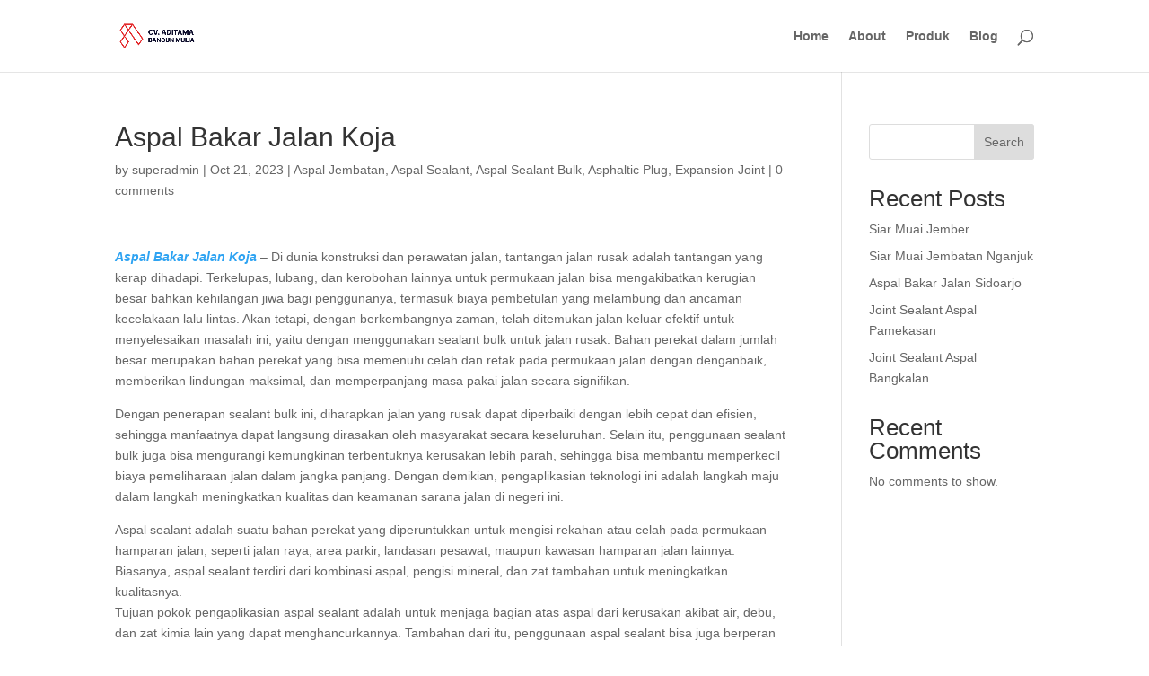

--- FILE ---
content_type: text/css
request_url: https://aspalsealant.com/wp-content/litespeed/css/150b3adff8a64511dee804275fbe3506.css?ver=de45a
body_size: 37510
content:
.bootstrap-wrapper{/*!
 * Bootstrap v4.4.1 (https://getbootstrap.com/)
 * Copyright 2011-2019 The Bootstrap Authors
 * Copyright 2011-2019 Twitter, Inc.
 * Licensed under MIT (https://github.com/twbs/bootstrap/blob/master/LICENSE)
 */
}.bootstrap-wrapper :root{--blue:#007bff;--indigo:#6610f2;--purple:#6f42c1;--pink:#e83e8c;--red:#dc3545;--orange:#fd7e14;--yellow:#ffc107;--green:#28a745;--teal:#20c997;--cyan:#17a2b8;--white:#fff;--gray:#6c757d;--gray-dark:#343a40;--primary:#007bff;--secondary:#6c757d;--success:#28a745;--info:#17a2b8;--warning:#ffc107;--danger:#dc3545;--light:#f8f9fa;--dark:#343a40;--breakpoint-xs:0;--breakpoint-sm:576px;--breakpoint-md:768px;--breakpoint-lg:992px;--breakpoint-xl:1200px;--font-family-sans-serif:-apple-system, BlinkMacSystemFont, "Segoe UI", Roboto, "Helvetica Neue", Arial, "Noto Sans", sans-serif, "Apple Color Emoji", "Segoe UI Emoji", "Segoe UI Symbol", "Noto Color Emoji";--font-family-monospace:SFMono-Regular, Menlo, Monaco, Consolas, "Liberation Mono", "Courier New", monospace}.bootstrap-wrapper *,.bootstrap-wrapper *::before,.bootstrap-wrapper *::after{box-sizing:border-box}.bootstrap-wrapper html{font-family:sans-serif;line-height:1.15;-webkit-text-size-adjust:100%;-webkit-tap-highlight-color:#fff0}.bootstrap-wrapper article,.bootstrap-wrapper aside,.bootstrap-wrapper figcaption,.bootstrap-wrapper figure,.bootstrap-wrapper footer,.bootstrap-wrapper header,.bootstrap-wrapper hgroup,.bootstrap-wrapper main,.bootstrap-wrapper nav,.bootstrap-wrapper section{display:block}.bootstrap-wrapper body{margin:0;font-family:-apple-system,BlinkMacSystemFont,"Segoe UI",Roboto,"Helvetica Neue",Arial,"Noto Sans",sans-serif,"Apple Color Emoji","Segoe UI Emoji","Segoe UI Symbol","Noto Color Emoji";font-size:1rem;font-weight:400;line-height:1.5;color:#212529;text-align:left;background-color:#fff}.bootstrap-wrapper [tabindex="-1"]:focus:not(:focus-visible){outline:0!important}.bootstrap-wrapper hr{box-sizing:content-box;height:0;overflow:visible}.bootstrap-wrapper h1,.bootstrap-wrapper h2,.bootstrap-wrapper h3,.bootstrap-wrapper h4,.bootstrap-wrapper h5,.bootstrap-wrapper h6{margin-top:0;margin-bottom:.5rem}.bootstrap-wrapper p{margin-top:0;margin-bottom:1rem}.bootstrap-wrapper abbr[title],.bootstrap-wrapper abbr[data-original-title]{text-decoration:underline;-webkit-text-decoration:underline dotted;text-decoration:underline dotted;cursor:help;border-bottom:0;-webkit-text-decoration-skip-ink:none;text-decoration-skip-ink:none}.bootstrap-wrapper address{margin-bottom:1rem;font-style:normal;line-height:inherit}.bootstrap-wrapper ol,.bootstrap-wrapper ul,.bootstrap-wrapper dl{margin-top:0;margin-bottom:1rem}.bootstrap-wrapper ol ol,.bootstrap-wrapper ul ul,.bootstrap-wrapper ol ul,.bootstrap-wrapper ul ol{margin-bottom:0}.bootstrap-wrapper dt{font-weight:700}.bootstrap-wrapper dd{margin-bottom:.5rem;margin-left:0}.bootstrap-wrapper blockquote{margin:0 0 1rem}.bootstrap-wrapper b,.bootstrap-wrapper strong{font-weight:bolder}.bootstrap-wrapper small{font-size:80%}.bootstrap-wrapper sub,.bootstrap-wrapper sup{position:relative;font-size:75%;line-height:0;vertical-align:baseline}.bootstrap-wrapper sub{bottom:-.25em}.bootstrap-wrapper sup{top:-.5em}.bootstrap-wrapper a{color:#007bff;text-decoration:none;background-color:#fff0}.bootstrap-wrapper a:hover{color:#0056b3;text-decoration:underline}.bootstrap-wrapper a:not([href]){color:inherit;text-decoration:none}.bootstrap-wrapper a:not([href]):hover{color:inherit;text-decoration:none}.bootstrap-wrapper pre,.bootstrap-wrapper code,.bootstrap-wrapper kbd,.bootstrap-wrapper samp{font-family:SFMono-Regular,Menlo,Monaco,Consolas,"Liberation Mono","Courier New",monospace;font-size:1em}.bootstrap-wrapper pre{margin-top:0;margin-bottom:1rem;overflow:auto}.bootstrap-wrapper figure{margin:0 0 1rem}.bootstrap-wrapper img{vertical-align:middle;border-style:none}.bootstrap-wrapper svg{overflow:hidden;vertical-align:middle}.bootstrap-wrapper table{border-collapse:collapse}.bootstrap-wrapper caption{padding-top:.75rem;padding-bottom:.75rem;color:#6c757d;text-align:left;caption-side:bottom}.bootstrap-wrapper th{text-align:inherit}.bootstrap-wrapper label{display:inline-block;margin-bottom:.5rem}.bootstrap-wrapper button{border-radius:0}.bootstrap-wrapper button:focus{outline:1px dotted;outline:5px auto -webkit-focus-ring-color}.bootstrap-wrapper input,.bootstrap-wrapper button,.bootstrap-wrapper select,.bootstrap-wrapper optgroup,.bootstrap-wrapper textarea{margin:0;font-family:inherit;font-size:inherit;line-height:inherit}.bootstrap-wrapper button,.bootstrap-wrapper input{overflow:visible}.bootstrap-wrapper button,.bootstrap-wrapper select{text-transform:none}.bootstrap-wrapper select{word-wrap:normal}.bootstrap-wrapper button,.bootstrap-wrapper [type="button"],.bootstrap-wrapper [type="reset"],.bootstrap-wrapper [type="submit"]{-webkit-appearance:button}.bootstrap-wrapper button:not(:disabled),.bootstrap-wrapper [type="button"]:not(:disabled),.bootstrap-wrapper [type="reset"]:not(:disabled),.bootstrap-wrapper [type="submit"]:not(:disabled){cursor:pointer}.bootstrap-wrapper button::-moz-focus-inner,.bootstrap-wrapper [type="button"]::-moz-focus-inner,.bootstrap-wrapper [type="reset"]::-moz-focus-inner,.bootstrap-wrapper [type="submit"]::-moz-focus-inner{padding:0;border-style:none}.bootstrap-wrapper input[type="radio"],.bootstrap-wrapper input[type="checkbox"]{box-sizing:border-box;padding:0}.bootstrap-wrapper input[type="date"],.bootstrap-wrapper input[type="time"],.bootstrap-wrapper input[type="datetime-local"],.bootstrap-wrapper input[type="month"]{-webkit-appearance:listbox}.bootstrap-wrapper textarea{overflow:auto;resize:vertical}.bootstrap-wrapper fieldset{min-width:0;padding:0;margin:0;border:0}.bootstrap-wrapper legend{display:block;width:100%;max-width:100%;padding:0;margin-bottom:.5rem;font-size:1.5rem;line-height:inherit;color:inherit;white-space:normal}.bootstrap-wrapper progress{vertical-align:baseline}.bootstrap-wrapper [type="number"]::-webkit-inner-spin-button,.bootstrap-wrapper [type="number"]::-webkit-outer-spin-button{height:auto}.bootstrap-wrapper [type="search"]{outline-offset:-2px;-webkit-appearance:none}.bootstrap-wrapper [type="search"]::-webkit-search-decoration{-webkit-appearance:none}.bootstrap-wrapper ::-webkit-file-upload-button{font:inherit;-webkit-appearance:button}.bootstrap-wrapper output{display:inline-block}.bootstrap-wrapper summary{display:list-item;cursor:pointer}.bootstrap-wrapper template{display:none}.bootstrap-wrapper [hidden]{display:none!important}.bootstrap-wrapper h1,.bootstrap-wrapper h2,.bootstrap-wrapper h3,.bootstrap-wrapper h4,.bootstrap-wrapper h5,.bootstrap-wrapper h6,.bootstrap-wrapper .h1,.bootstrap-wrapper .h2,.bootstrap-wrapper .h3,.bootstrap-wrapper .h4,.bootstrap-wrapper .h5,.bootstrap-wrapper .h6{margin-bottom:.5rem;font-weight:500;line-height:1.2}.bootstrap-wrapper h1,.bootstrap-wrapper .h1{font-size:2.5rem}.bootstrap-wrapper h2,.bootstrap-wrapper .h2{font-size:2rem}.bootstrap-wrapper h3,.bootstrap-wrapper .h3{font-size:1.75rem}.bootstrap-wrapper h4,.bootstrap-wrapper .h4{font-size:1.5rem}.bootstrap-wrapper h5,.bootstrap-wrapper .h5{font-size:1.25rem}.bootstrap-wrapper h6,.bootstrap-wrapper .h6{font-size:1rem}.bootstrap-wrapper .lead{font-size:1.25rem;font-weight:300}.bootstrap-wrapper .display-1{font-size:6rem;font-weight:300;line-height:1.2}.bootstrap-wrapper .display-2{font-size:5.5rem;font-weight:300;line-height:1.2}.bootstrap-wrapper .display-3{font-size:4.5rem;font-weight:300;line-height:1.2}.bootstrap-wrapper .display-4{font-size:3.5rem;font-weight:300;line-height:1.2}.bootstrap-wrapper hr{margin-top:1rem;margin-bottom:1rem;border:0;border-top:1px solid rgb(0 0 0 / .1)}.bootstrap-wrapper small,.bootstrap-wrapper .small{font-size:80%;font-weight:400}.bootstrap-wrapper mark,.bootstrap-wrapper .mark{padding:.2em;background-color:#fcf8e3}.bootstrap-wrapper .list-unstyled{padding-left:0;list-style:none}.bootstrap-wrapper .list-inline{padding-left:0;list-style:none}.bootstrap-wrapper .list-inline-item{display:inline-block}.bootstrap-wrapper .list-inline-item:not(:last-child){margin-right:.5rem}.bootstrap-wrapper .initialism{font-size:90%;text-transform:uppercase}.bootstrap-wrapper .blockquote{margin-bottom:1rem;font-size:1.25rem}.bootstrap-wrapper .blockquote-footer{display:block;font-size:80%;color:#6c757d}.bootstrap-wrapper .blockquote-footer::before{content:"\2014\00A0"}.bootstrap-wrapper .img-fluid{max-width:100%;height:auto}.bootstrap-wrapper .img-thumbnail{padding:.25rem;background-color:#fff;border:1px solid #dee2e6;border-radius:.25rem;max-width:100%;height:auto}.bootstrap-wrapper .figure{display:inline-block}.bootstrap-wrapper .figure-img{margin-bottom:.5rem;line-height:1}.bootstrap-wrapper .figure-caption{font-size:90%;color:#6c757d}.bootstrap-wrapper code{font-size:87.5%;color:#e83e8c;word-wrap:break-word}.bootstrap-wrapper a>code{color:inherit}.bootstrap-wrapper kbd{padding:.2rem .4rem;font-size:87.5%;color:#fff;background-color:#212529;border-radius:.2rem}.bootstrap-wrapper kbd kbd{padding:0;font-size:100%;font-weight:700}.bootstrap-wrapper pre{display:block;font-size:87.5%;color:#212529}.bootstrap-wrapper pre code{font-size:inherit;color:inherit;word-break:normal}.bootstrap-wrapper .pre-scrollable{max-height:340px;overflow-y:scroll}.bootstrap-wrapper .container{width:100%;padding-right:15px;padding-left:15px;margin-right:auto;margin-left:auto}@media (min-width:576px){.bootstrap-wrapper .container{max-width:540px}}@media (min-width:768px){.bootstrap-wrapper .container{max-width:720px}}@media (min-width:992px){.bootstrap-wrapper .container{max-width:960px}}@media (min-width:1200px){.bootstrap-wrapper .container{max-width:1140px}}.bootstrap-wrapper .container-fluid,.bootstrap-wrapper .container-sm,.bootstrap-wrapper .container-md,.bootstrap-wrapper .container-lg,.bootstrap-wrapper .container-xl{width:100%;padding-right:15px;padding-left:15px;margin-right:auto;margin-left:auto}@media (min-width:576px){.bootstrap-wrapper .container,.bootstrap-wrapper .container-sm{max-width:540px}}@media (min-width:768px){.bootstrap-wrapper .container,.bootstrap-wrapper .container-sm,.bootstrap-wrapper .container-md{max-width:720px}}@media (min-width:992px){.bootstrap-wrapper .container,.bootstrap-wrapper .container-sm,.bootstrap-wrapper .container-md,.bootstrap-wrapper .container-lg{max-width:960px}}@media (min-width:1200px){.bootstrap-wrapper .container,.bootstrap-wrapper .container-sm,.bootstrap-wrapper .container-md,.bootstrap-wrapper .container-lg,.bootstrap-wrapper .container-xl{max-width:1140px}}.bootstrap-wrapper .row{display:-ms-flexbox;display:flex;-ms-flex-wrap:wrap;flex-wrap:wrap;margin-right:-15px;margin-left:-15px}.bootstrap-wrapper .no-gutters{margin-right:0;margin-left:0}.bootstrap-wrapper .no-gutters>.col,.bootstrap-wrapper .no-gutters>[class*="col-"]{padding-right:0;padding-left:0}.bootstrap-wrapper .col-1,.bootstrap-wrapper .col-2,.bootstrap-wrapper .col-3,.bootstrap-wrapper .col-4,.bootstrap-wrapper .col-5,.bootstrap-wrapper .col-6,.bootstrap-wrapper .col-7,.bootstrap-wrapper .col-8,.bootstrap-wrapper .col-9,.bootstrap-wrapper .col-10,.bootstrap-wrapper .col-11,.bootstrap-wrapper .col-12,.bootstrap-wrapper .col,.bootstrap-wrapper .col-auto,.bootstrap-wrapper .col-sm-1,.bootstrap-wrapper .col-sm-2,.bootstrap-wrapper .col-sm-3,.bootstrap-wrapper .col-sm-4,.bootstrap-wrapper .col-sm-5,.bootstrap-wrapper .col-sm-6,.bootstrap-wrapper .col-sm-7,.bootstrap-wrapper .col-sm-8,.bootstrap-wrapper .col-sm-9,.bootstrap-wrapper .col-sm-10,.bootstrap-wrapper .col-sm-11,.bootstrap-wrapper .col-sm-12,.bootstrap-wrapper .col-sm,.bootstrap-wrapper .col-sm-auto,.bootstrap-wrapper .col-md-1,.bootstrap-wrapper .col-md-2,.bootstrap-wrapper .col-md-3,.bootstrap-wrapper .col-md-4,.bootstrap-wrapper .col-md-5,.bootstrap-wrapper .col-md-6,.bootstrap-wrapper .col-md-7,.bootstrap-wrapper .col-md-8,.bootstrap-wrapper .col-md-9,.bootstrap-wrapper .col-md-10,.bootstrap-wrapper .col-md-11,.bootstrap-wrapper .col-md-12,.bootstrap-wrapper .col-md,.bootstrap-wrapper .col-md-auto,.bootstrap-wrapper .col-lg-1,.bootstrap-wrapper .col-lg-2,.bootstrap-wrapper .col-lg-3,.bootstrap-wrapper .col-lg-4,.bootstrap-wrapper .col-lg-5,.bootstrap-wrapper .col-lg-6,.bootstrap-wrapper .col-lg-7,.bootstrap-wrapper .col-lg-8,.bootstrap-wrapper .col-lg-9,.bootstrap-wrapper .col-lg-10,.bootstrap-wrapper .col-lg-11,.bootstrap-wrapper .col-lg-12,.bootstrap-wrapper .col-lg,.bootstrap-wrapper .col-lg-auto,.bootstrap-wrapper .col-xl-1,.bootstrap-wrapper .col-xl-2,.bootstrap-wrapper .col-xl-3,.bootstrap-wrapper .col-xl-4,.bootstrap-wrapper .col-xl-5,.bootstrap-wrapper .col-xl-6,.bootstrap-wrapper .col-xl-7,.bootstrap-wrapper .col-xl-8,.bootstrap-wrapper .col-xl-9,.bootstrap-wrapper .col-xl-10,.bootstrap-wrapper .col-xl-11,.bootstrap-wrapper .col-xl-12,.bootstrap-wrapper .col-xl,.bootstrap-wrapper .col-xl-auto{position:relative;width:100%;padding-right:15px;padding-left:15px}.bootstrap-wrapper .col{-ms-flex-preferred-size:0;flex-basis:0%;-ms-flex-positive:1;flex-grow:1;max-width:100%}.bootstrap-wrapper .row-cols-1>*{-ms-flex:0 0 100%;flex:0 0 100%;max-width:100%}.bootstrap-wrapper .row-cols-2>*{-ms-flex:0 0 50%;flex:0 0 50%;max-width:50%}.bootstrap-wrapper .row-cols-3>*{-ms-flex:0 0 33.333333%;flex:0 0 33.333333%;max-width:33.333333%}.bootstrap-wrapper .row-cols-4>*{-ms-flex:0 0 25%;flex:0 0 25%;max-width:25%}.bootstrap-wrapper .row-cols-5>*{-ms-flex:0 0 20%;flex:0 0 20%;max-width:20%}.bootstrap-wrapper .row-cols-6>*{-ms-flex:0 0 16.666667%;flex:0 0 16.666667%;max-width:16.666667%}.bootstrap-wrapper .col-auto{-ms-flex:0 0 auto;flex:0 0 auto;width:auto;max-width:100%}.bootstrap-wrapper .col-1{-ms-flex:0 0 8.333333%;flex:0 0 8.333333%;max-width:8.333333%}.bootstrap-wrapper .col-2{-ms-flex:0 0 16.666667%;flex:0 0 16.666667%;max-width:16.666667%}.bootstrap-wrapper .col-3{-ms-flex:0 0 25%;flex:0 0 25%;max-width:25%}.bootstrap-wrapper .col-4{-ms-flex:0 0 33.333333%;flex:0 0 33.333333%;max-width:33.333333%}.bootstrap-wrapper .col-5{-ms-flex:0 0 41.666667%;flex:0 0 41.666667%;max-width:41.666667%}.bootstrap-wrapper .col-6{-ms-flex:0 0 50%;flex:0 0 50%;max-width:50%}.bootstrap-wrapper .col-7{-ms-flex:0 0 58.333333%;flex:0 0 58.333333%;max-width:58.333333%}.bootstrap-wrapper .col-8{-ms-flex:0 0 66.666667%;flex:0 0 66.666667%;max-width:66.666667%}.bootstrap-wrapper .col-9{-ms-flex:0 0 75%;flex:0 0 75%;max-width:75%}.bootstrap-wrapper .col-10{-ms-flex:0 0 83.333333%;flex:0 0 83.333333%;max-width:83.333333%}.bootstrap-wrapper .col-11{-ms-flex:0 0 91.666667%;flex:0 0 91.666667%;max-width:91.666667%}.bootstrap-wrapper .col-12{-ms-flex:0 0 100%;flex:0 0 100%;max-width:100%}.bootstrap-wrapper .order-first{-ms-flex-order:-1;order:-1}.bootstrap-wrapper .order-last{-ms-flex-order:13;order:13}.bootstrap-wrapper .order-0{-ms-flex-order:0;order:0}.bootstrap-wrapper .order-1{-ms-flex-order:1;order:1}.bootstrap-wrapper .order-2{-ms-flex-order:2;order:2}.bootstrap-wrapper .order-3{-ms-flex-order:3;order:3}.bootstrap-wrapper .order-4{-ms-flex-order:4;order:4}.bootstrap-wrapper .order-5{-ms-flex-order:5;order:5}.bootstrap-wrapper .order-6{-ms-flex-order:6;order:6}.bootstrap-wrapper .order-7{-ms-flex-order:7;order:7}.bootstrap-wrapper .order-8{-ms-flex-order:8;order:8}.bootstrap-wrapper .order-9{-ms-flex-order:9;order:9}.bootstrap-wrapper .order-10{-ms-flex-order:10;order:10}.bootstrap-wrapper .order-11{-ms-flex-order:11;order:11}.bootstrap-wrapper .order-12{-ms-flex-order:12;order:12}.bootstrap-wrapper .offset-1{margin-left:8.333333%}.bootstrap-wrapper .offset-2{margin-left:16.666667%}.bootstrap-wrapper .offset-3{margin-left:25%}.bootstrap-wrapper .offset-4{margin-left:33.333333%}.bootstrap-wrapper .offset-5{margin-left:41.666667%}.bootstrap-wrapper .offset-6{margin-left:50%}.bootstrap-wrapper .offset-7{margin-left:58.333333%}.bootstrap-wrapper .offset-8{margin-left:66.666667%}.bootstrap-wrapper .offset-9{margin-left:75%}.bootstrap-wrapper .offset-10{margin-left:83.333333%}.bootstrap-wrapper .offset-11{margin-left:91.666667%}@media (min-width:576px){.bootstrap-wrapper .col-sm{-ms-flex-preferred-size:0;flex-basis:0%;-ms-flex-positive:1;flex-grow:1;max-width:100%}.bootstrap-wrapper .row-cols-sm-1>*{-ms-flex:0 0 100%;flex:0 0 100%;max-width:100%}.bootstrap-wrapper .row-cols-sm-2>*{-ms-flex:0 0 50%;flex:0 0 50%;max-width:50%}.bootstrap-wrapper .row-cols-sm-3>*{-ms-flex:0 0 33.333333%;flex:0 0 33.333333%;max-width:33.333333%}.bootstrap-wrapper .row-cols-sm-4>*{-ms-flex:0 0 25%;flex:0 0 25%;max-width:25%}.bootstrap-wrapper .row-cols-sm-5>*{-ms-flex:0 0 20%;flex:0 0 20%;max-width:20%}.bootstrap-wrapper .row-cols-sm-6>*{-ms-flex:0 0 16.666667%;flex:0 0 16.666667%;max-width:16.666667%}.bootstrap-wrapper .col-sm-auto{-ms-flex:0 0 auto;flex:0 0 auto;width:auto;max-width:100%}.bootstrap-wrapper .col-sm-1{-ms-flex:0 0 8.333333%;flex:0 0 8.333333%;max-width:8.333333%}.bootstrap-wrapper .col-sm-2{-ms-flex:0 0 16.666667%;flex:0 0 16.666667%;max-width:16.666667%}.bootstrap-wrapper .col-sm-3{-ms-flex:0 0 25%;flex:0 0 25%;max-width:25%}.bootstrap-wrapper .col-sm-4{-ms-flex:0 0 33.333333%;flex:0 0 33.333333%;max-width:33.333333%}.bootstrap-wrapper .col-sm-5{-ms-flex:0 0 41.666667%;flex:0 0 41.666667%;max-width:41.666667%}.bootstrap-wrapper .col-sm-6{-ms-flex:0 0 50%;flex:0 0 50%;max-width:50%}.bootstrap-wrapper .col-sm-7{-ms-flex:0 0 58.333333%;flex:0 0 58.333333%;max-width:58.333333%}.bootstrap-wrapper .col-sm-8{-ms-flex:0 0 66.666667%;flex:0 0 66.666667%;max-width:66.666667%}.bootstrap-wrapper .col-sm-9{-ms-flex:0 0 75%;flex:0 0 75%;max-width:75%}.bootstrap-wrapper .col-sm-10{-ms-flex:0 0 83.333333%;flex:0 0 83.333333%;max-width:83.333333%}.bootstrap-wrapper .col-sm-11{-ms-flex:0 0 91.666667%;flex:0 0 91.666667%;max-width:91.666667%}.bootstrap-wrapper .col-sm-12{-ms-flex:0 0 100%;flex:0 0 100%;max-width:100%}.bootstrap-wrapper .order-sm-first{-ms-flex-order:-1;order:-1}.bootstrap-wrapper .order-sm-last{-ms-flex-order:13;order:13}.bootstrap-wrapper .order-sm-0{-ms-flex-order:0;order:0}.bootstrap-wrapper .order-sm-1{-ms-flex-order:1;order:1}.bootstrap-wrapper .order-sm-2{-ms-flex-order:2;order:2}.bootstrap-wrapper .order-sm-3{-ms-flex-order:3;order:3}.bootstrap-wrapper .order-sm-4{-ms-flex-order:4;order:4}.bootstrap-wrapper .order-sm-5{-ms-flex-order:5;order:5}.bootstrap-wrapper .order-sm-6{-ms-flex-order:6;order:6}.bootstrap-wrapper .order-sm-7{-ms-flex-order:7;order:7}.bootstrap-wrapper .order-sm-8{-ms-flex-order:8;order:8}.bootstrap-wrapper .order-sm-9{-ms-flex-order:9;order:9}.bootstrap-wrapper .order-sm-10{-ms-flex-order:10;order:10}.bootstrap-wrapper .order-sm-11{-ms-flex-order:11;order:11}.bootstrap-wrapper .order-sm-12{-ms-flex-order:12;order:12}.bootstrap-wrapper .offset-sm-0{margin-left:0}.bootstrap-wrapper .offset-sm-1{margin-left:8.333333%}.bootstrap-wrapper .offset-sm-2{margin-left:16.666667%}.bootstrap-wrapper .offset-sm-3{margin-left:25%}.bootstrap-wrapper .offset-sm-4{margin-left:33.333333%}.bootstrap-wrapper .offset-sm-5{margin-left:41.666667%}.bootstrap-wrapper .offset-sm-6{margin-left:50%}.bootstrap-wrapper .offset-sm-7{margin-left:58.333333%}.bootstrap-wrapper .offset-sm-8{margin-left:66.666667%}.bootstrap-wrapper .offset-sm-9{margin-left:75%}.bootstrap-wrapper .offset-sm-10{margin-left:83.333333%}.bootstrap-wrapper .offset-sm-11{margin-left:91.666667%}}@media (min-width:768px){.bootstrap-wrapper .col-md{-ms-flex-preferred-size:0;flex-basis:0%;-ms-flex-positive:1;flex-grow:1;max-width:100%}.bootstrap-wrapper .row-cols-md-1>*{-ms-flex:0 0 100%;flex:0 0 100%;max-width:100%}.bootstrap-wrapper .row-cols-md-2>*{-ms-flex:0 0 50%;flex:0 0 50%;max-width:50%}.bootstrap-wrapper .row-cols-md-3>*{-ms-flex:0 0 33.333333%;flex:0 0 33.333333%;max-width:33.333333%}.bootstrap-wrapper .row-cols-md-4>*{-ms-flex:0 0 25%;flex:0 0 25%;max-width:25%}.bootstrap-wrapper .row-cols-md-5>*{-ms-flex:0 0 20%;flex:0 0 20%;max-width:20%}.bootstrap-wrapper .row-cols-md-6>*{-ms-flex:0 0 16.666667%;flex:0 0 16.666667%;max-width:16.666667%}.bootstrap-wrapper .col-md-auto{-ms-flex:0 0 auto;flex:0 0 auto;width:auto;max-width:100%}.bootstrap-wrapper .col-md-1{-ms-flex:0 0 8.333333%;flex:0 0 8.333333%;max-width:8.333333%}.bootstrap-wrapper .col-md-2{-ms-flex:0 0 16.666667%;flex:0 0 16.666667%;max-width:16.666667%}.bootstrap-wrapper .col-md-3{-ms-flex:0 0 25%;flex:0 0 25%;max-width:25%}.bootstrap-wrapper .col-md-4{-ms-flex:0 0 33.333333%;flex:0 0 33.333333%;max-width:33.333333%}.bootstrap-wrapper .col-md-5{-ms-flex:0 0 41.666667%;flex:0 0 41.666667%;max-width:41.666667%}.bootstrap-wrapper .col-md-6{-ms-flex:0 0 50%;flex:0 0 50%;max-width:50%}.bootstrap-wrapper .col-md-7{-ms-flex:0 0 58.333333%;flex:0 0 58.333333%;max-width:58.333333%}.bootstrap-wrapper .col-md-8{-ms-flex:0 0 66.666667%;flex:0 0 66.666667%;max-width:66.666667%}.bootstrap-wrapper .col-md-9{-ms-flex:0 0 75%;flex:0 0 75%;max-width:75%}.bootstrap-wrapper .col-md-10{-ms-flex:0 0 83.333333%;flex:0 0 83.333333%;max-width:83.333333%}.bootstrap-wrapper .col-md-11{-ms-flex:0 0 91.666667%;flex:0 0 91.666667%;max-width:91.666667%}.bootstrap-wrapper .col-md-12{-ms-flex:0 0 100%;flex:0 0 100%;max-width:100%}.bootstrap-wrapper .order-md-first{-ms-flex-order:-1;order:-1}.bootstrap-wrapper .order-md-last{-ms-flex-order:13;order:13}.bootstrap-wrapper .order-md-0{-ms-flex-order:0;order:0}.bootstrap-wrapper .order-md-1{-ms-flex-order:1;order:1}.bootstrap-wrapper .order-md-2{-ms-flex-order:2;order:2}.bootstrap-wrapper .order-md-3{-ms-flex-order:3;order:3}.bootstrap-wrapper .order-md-4{-ms-flex-order:4;order:4}.bootstrap-wrapper .order-md-5{-ms-flex-order:5;order:5}.bootstrap-wrapper .order-md-6{-ms-flex-order:6;order:6}.bootstrap-wrapper .order-md-7{-ms-flex-order:7;order:7}.bootstrap-wrapper .order-md-8{-ms-flex-order:8;order:8}.bootstrap-wrapper .order-md-9{-ms-flex-order:9;order:9}.bootstrap-wrapper .order-md-10{-ms-flex-order:10;order:10}.bootstrap-wrapper .order-md-11{-ms-flex-order:11;order:11}.bootstrap-wrapper .order-md-12{-ms-flex-order:12;order:12}.bootstrap-wrapper .offset-md-0{margin-left:0}.bootstrap-wrapper .offset-md-1{margin-left:8.333333%}.bootstrap-wrapper .offset-md-2{margin-left:16.666667%}.bootstrap-wrapper .offset-md-3{margin-left:25%}.bootstrap-wrapper .offset-md-4{margin-left:33.333333%}.bootstrap-wrapper .offset-md-5{margin-left:41.666667%}.bootstrap-wrapper .offset-md-6{margin-left:50%}.bootstrap-wrapper .offset-md-7{margin-left:58.333333%}.bootstrap-wrapper .offset-md-8{margin-left:66.666667%}.bootstrap-wrapper .offset-md-9{margin-left:75%}.bootstrap-wrapper .offset-md-10{margin-left:83.333333%}.bootstrap-wrapper .offset-md-11{margin-left:91.666667%}}@media (min-width:992px){.bootstrap-wrapper .col-lg{-ms-flex-preferred-size:0;flex-basis:0%;-ms-flex-positive:1;flex-grow:1;max-width:100%}.bootstrap-wrapper .row-cols-lg-1>*{-ms-flex:0 0 100%;flex:0 0 100%;max-width:100%}.bootstrap-wrapper .row-cols-lg-2>*{-ms-flex:0 0 50%;flex:0 0 50%;max-width:50%}.bootstrap-wrapper .row-cols-lg-3>*{-ms-flex:0 0 33.333333%;flex:0 0 33.333333%;max-width:33.333333%}.bootstrap-wrapper .row-cols-lg-4>*{-ms-flex:0 0 25%;flex:0 0 25%;max-width:25%}.bootstrap-wrapper .row-cols-lg-5>*{-ms-flex:0 0 20%;flex:0 0 20%;max-width:20%}.bootstrap-wrapper .row-cols-lg-6>*{-ms-flex:0 0 16.666667%;flex:0 0 16.666667%;max-width:16.666667%}.bootstrap-wrapper .col-lg-auto{-ms-flex:0 0 auto;flex:0 0 auto;width:auto;max-width:100%}.bootstrap-wrapper .col-lg-1{-ms-flex:0 0 8.333333%;flex:0 0 8.333333%;max-width:8.333333%}.bootstrap-wrapper .col-lg-2{-ms-flex:0 0 16.666667%;flex:0 0 16.666667%;max-width:16.666667%}.bootstrap-wrapper .col-lg-3{-ms-flex:0 0 25%;flex:0 0 25%;max-width:25%}.bootstrap-wrapper .col-lg-4{-ms-flex:0 0 33.333333%;flex:0 0 33.333333%;max-width:33.333333%}.bootstrap-wrapper .col-lg-5{-ms-flex:0 0 41.666667%;flex:0 0 41.666667%;max-width:41.666667%}.bootstrap-wrapper .col-lg-6{-ms-flex:0 0 50%;flex:0 0 50%;max-width:50%}.bootstrap-wrapper .col-lg-7{-ms-flex:0 0 58.333333%;flex:0 0 58.333333%;max-width:58.333333%}.bootstrap-wrapper .col-lg-8{-ms-flex:0 0 66.666667%;flex:0 0 66.666667%;max-width:66.666667%}.bootstrap-wrapper .col-lg-9{-ms-flex:0 0 75%;flex:0 0 75%;max-width:75%}.bootstrap-wrapper .col-lg-10{-ms-flex:0 0 83.333333%;flex:0 0 83.333333%;max-width:83.333333%}.bootstrap-wrapper .col-lg-11{-ms-flex:0 0 91.666667%;flex:0 0 91.666667%;max-width:91.666667%}.bootstrap-wrapper .col-lg-12{-ms-flex:0 0 100%;flex:0 0 100%;max-width:100%}.bootstrap-wrapper .order-lg-first{-ms-flex-order:-1;order:-1}.bootstrap-wrapper .order-lg-last{-ms-flex-order:13;order:13}.bootstrap-wrapper .order-lg-0{-ms-flex-order:0;order:0}.bootstrap-wrapper .order-lg-1{-ms-flex-order:1;order:1}.bootstrap-wrapper .order-lg-2{-ms-flex-order:2;order:2}.bootstrap-wrapper .order-lg-3{-ms-flex-order:3;order:3}.bootstrap-wrapper .order-lg-4{-ms-flex-order:4;order:4}.bootstrap-wrapper .order-lg-5{-ms-flex-order:5;order:5}.bootstrap-wrapper .order-lg-6{-ms-flex-order:6;order:6}.bootstrap-wrapper .order-lg-7{-ms-flex-order:7;order:7}.bootstrap-wrapper .order-lg-8{-ms-flex-order:8;order:8}.bootstrap-wrapper .order-lg-9{-ms-flex-order:9;order:9}.bootstrap-wrapper .order-lg-10{-ms-flex-order:10;order:10}.bootstrap-wrapper .order-lg-11{-ms-flex-order:11;order:11}.bootstrap-wrapper .order-lg-12{-ms-flex-order:12;order:12}.bootstrap-wrapper .offset-lg-0{margin-left:0}.bootstrap-wrapper .offset-lg-1{margin-left:8.333333%}.bootstrap-wrapper .offset-lg-2{margin-left:16.666667%}.bootstrap-wrapper .offset-lg-3{margin-left:25%}.bootstrap-wrapper .offset-lg-4{margin-left:33.333333%}.bootstrap-wrapper .offset-lg-5{margin-left:41.666667%}.bootstrap-wrapper .offset-lg-6{margin-left:50%}.bootstrap-wrapper .offset-lg-7{margin-left:58.333333%}.bootstrap-wrapper .offset-lg-8{margin-left:66.666667%}.bootstrap-wrapper .offset-lg-9{margin-left:75%}.bootstrap-wrapper .offset-lg-10{margin-left:83.333333%}.bootstrap-wrapper .offset-lg-11{margin-left:91.666667%}}@media (min-width:1200px){.bootstrap-wrapper .col-xl{-ms-flex-preferred-size:0;flex-basis:0%;-ms-flex-positive:1;flex-grow:1;max-width:100%}.bootstrap-wrapper .row-cols-xl-1>*{-ms-flex:0 0 100%;flex:0 0 100%;max-width:100%}.bootstrap-wrapper .row-cols-xl-2>*{-ms-flex:0 0 50%;flex:0 0 50%;max-width:50%}.bootstrap-wrapper .row-cols-xl-3>*{-ms-flex:0 0 33.333333%;flex:0 0 33.333333%;max-width:33.333333%}.bootstrap-wrapper .row-cols-xl-4>*{-ms-flex:0 0 25%;flex:0 0 25%;max-width:25%}.bootstrap-wrapper .row-cols-xl-5>*{-ms-flex:0 0 20%;flex:0 0 20%;max-width:20%}.bootstrap-wrapper .row-cols-xl-6>*{-ms-flex:0 0 16.666667%;flex:0 0 16.666667%;max-width:16.666667%}.bootstrap-wrapper .col-xl-auto{-ms-flex:0 0 auto;flex:0 0 auto;width:auto;max-width:100%}.bootstrap-wrapper .col-xl-1{-ms-flex:0 0 8.333333%;flex:0 0 8.333333%;max-width:8.333333%}.bootstrap-wrapper .col-xl-2{-ms-flex:0 0 16.666667%;flex:0 0 16.666667%;max-width:16.666667%}.bootstrap-wrapper .col-xl-3{-ms-flex:0 0 25%;flex:0 0 25%;max-width:25%}.bootstrap-wrapper .col-xl-4{-ms-flex:0 0 33.333333%;flex:0 0 33.333333%;max-width:33.333333%}.bootstrap-wrapper .col-xl-5{-ms-flex:0 0 41.666667%;flex:0 0 41.666667%;max-width:41.666667%}.bootstrap-wrapper .col-xl-6{-ms-flex:0 0 50%;flex:0 0 50%;max-width:50%}.bootstrap-wrapper .col-xl-7{-ms-flex:0 0 58.333333%;flex:0 0 58.333333%;max-width:58.333333%}.bootstrap-wrapper .col-xl-8{-ms-flex:0 0 66.666667%;flex:0 0 66.666667%;max-width:66.666667%}.bootstrap-wrapper .col-xl-9{-ms-flex:0 0 75%;flex:0 0 75%;max-width:75%}.bootstrap-wrapper .col-xl-10{-ms-flex:0 0 83.333333%;flex:0 0 83.333333%;max-width:83.333333%}.bootstrap-wrapper .col-xl-11{-ms-flex:0 0 91.666667%;flex:0 0 91.666667%;max-width:91.666667%}.bootstrap-wrapper .col-xl-12{-ms-flex:0 0 100%;flex:0 0 100%;max-width:100%}.bootstrap-wrapper .order-xl-first{-ms-flex-order:-1;order:-1}.bootstrap-wrapper .order-xl-last{-ms-flex-order:13;order:13}.bootstrap-wrapper .order-xl-0{-ms-flex-order:0;order:0}.bootstrap-wrapper .order-xl-1{-ms-flex-order:1;order:1}.bootstrap-wrapper .order-xl-2{-ms-flex-order:2;order:2}.bootstrap-wrapper .order-xl-3{-ms-flex-order:3;order:3}.bootstrap-wrapper .order-xl-4{-ms-flex-order:4;order:4}.bootstrap-wrapper .order-xl-5{-ms-flex-order:5;order:5}.bootstrap-wrapper .order-xl-6{-ms-flex-order:6;order:6}.bootstrap-wrapper .order-xl-7{-ms-flex-order:7;order:7}.bootstrap-wrapper .order-xl-8{-ms-flex-order:8;order:8}.bootstrap-wrapper .order-xl-9{-ms-flex-order:9;order:9}.bootstrap-wrapper .order-xl-10{-ms-flex-order:10;order:10}.bootstrap-wrapper .order-xl-11{-ms-flex-order:11;order:11}.bootstrap-wrapper .order-xl-12{-ms-flex-order:12;order:12}.bootstrap-wrapper .offset-xl-0{margin-left:0}.bootstrap-wrapper .offset-xl-1{margin-left:8.333333%}.bootstrap-wrapper .offset-xl-2{margin-left:16.666667%}.bootstrap-wrapper .offset-xl-3{margin-left:25%}.bootstrap-wrapper .offset-xl-4{margin-left:33.333333%}.bootstrap-wrapper .offset-xl-5{margin-left:41.666667%}.bootstrap-wrapper .offset-xl-6{margin-left:50%}.bootstrap-wrapper .offset-xl-7{margin-left:58.333333%}.bootstrap-wrapper .offset-xl-8{margin-left:66.666667%}.bootstrap-wrapper .offset-xl-9{margin-left:75%}.bootstrap-wrapper .offset-xl-10{margin-left:83.333333%}.bootstrap-wrapper .offset-xl-11{margin-left:91.666667%}}.bootstrap-wrapper .table{width:100%;margin-bottom:1rem;color:#212529}.bootstrap-wrapper .table th,.bootstrap-wrapper .table td{padding:.75rem;vertical-align:top;border-top:1px solid #dee2e6}.bootstrap-wrapper .table thead th{vertical-align:bottom;border-bottom:2px solid #dee2e6}.bootstrap-wrapper .table tbody+tbody{border-top:2px solid #dee2e6}.bootstrap-wrapper .table-sm th,.bootstrap-wrapper .table-sm td{padding:.3rem}.bootstrap-wrapper .table-bordered{border:1px solid #dee2e6}.bootstrap-wrapper .table-bordered th,.bootstrap-wrapper .table-bordered td{border:1px solid #dee2e6}.bootstrap-wrapper .table-bordered thead th,.bootstrap-wrapper .table-bordered thead td{border-bottom-width:2px}.bootstrap-wrapper .table-borderless th,.bootstrap-wrapper .table-borderless td,.bootstrap-wrapper .table-borderless thead th,.bootstrap-wrapper .table-borderless tbody+tbody{border:0}.bootstrap-wrapper .table-striped tbody tr:nth-of-type(odd){background-color:rgb(0 0 0 / .05)}.bootstrap-wrapper .table-hover tbody tr:hover{color:#212529;background-color:rgb(0 0 0 / .075)}.bootstrap-wrapper .table-primary,.bootstrap-wrapper .table-primary>th,.bootstrap-wrapper .table-primary>td{background-color:#b8daff}.bootstrap-wrapper .table-primary th,.bootstrap-wrapper .table-primary td,.bootstrap-wrapper .table-primary thead th,.bootstrap-wrapper .table-primary tbody+tbody{border-color:#7abaff}.bootstrap-wrapper .table-hover .table-primary:hover{background-color:#9fcdff}.bootstrap-wrapper .table-hover .table-primary:hover>td,.bootstrap-wrapper .table-hover .table-primary:hover>th{background-color:#9fcdff}.bootstrap-wrapper .table-secondary,.bootstrap-wrapper .table-secondary>th,.bootstrap-wrapper .table-secondary>td{background-color:#d6d8db}.bootstrap-wrapper .table-secondary th,.bootstrap-wrapper .table-secondary td,.bootstrap-wrapper .table-secondary thead th,.bootstrap-wrapper .table-secondary tbody+tbody{border-color:#b3b7bb}.bootstrap-wrapper .table-hover .table-secondary:hover{background-color:#c8cbcf}.bootstrap-wrapper .table-hover .table-secondary:hover>td,.bootstrap-wrapper .table-hover .table-secondary:hover>th{background-color:#c8cbcf}.bootstrap-wrapper .table-success,.bootstrap-wrapper .table-success>th,.bootstrap-wrapper .table-success>td{background-color:#c3e6cb}.bootstrap-wrapper .table-success th,.bootstrap-wrapper .table-success td,.bootstrap-wrapper .table-success thead th,.bootstrap-wrapper .table-success tbody+tbody{border-color:#8fd19e}.bootstrap-wrapper .table-hover .table-success:hover{background-color:#b1dfbb}.bootstrap-wrapper .table-hover .table-success:hover>td,.bootstrap-wrapper .table-hover .table-success:hover>th{background-color:#b1dfbb}.bootstrap-wrapper .table-info,.bootstrap-wrapper .table-info>th,.bootstrap-wrapper .table-info>td{background-color:#bee5eb}.bootstrap-wrapper .table-info th,.bootstrap-wrapper .table-info td,.bootstrap-wrapper .table-info thead th,.bootstrap-wrapper .table-info tbody+tbody{border-color:#86cfda}.bootstrap-wrapper .table-hover .table-info:hover{background-color:#abdde5}.bootstrap-wrapper .table-hover .table-info:hover>td,.bootstrap-wrapper .table-hover .table-info:hover>th{background-color:#abdde5}.bootstrap-wrapper .table-warning,.bootstrap-wrapper .table-warning>th,.bootstrap-wrapper .table-warning>td{background-color:#ffeeba}.bootstrap-wrapper .table-warning th,.bootstrap-wrapper .table-warning td,.bootstrap-wrapper .table-warning thead th,.bootstrap-wrapper .table-warning tbody+tbody{border-color:#ffdf7e}.bootstrap-wrapper .table-hover .table-warning:hover{background-color:#ffe8a1}.bootstrap-wrapper .table-hover .table-warning:hover>td,.bootstrap-wrapper .table-hover .table-warning:hover>th{background-color:#ffe8a1}.bootstrap-wrapper .table-danger,.bootstrap-wrapper .table-danger>th,.bootstrap-wrapper .table-danger>td{background-color:#f5c6cb}.bootstrap-wrapper .table-danger th,.bootstrap-wrapper .table-danger td,.bootstrap-wrapper .table-danger thead th,.bootstrap-wrapper .table-danger tbody+tbody{border-color:#ed969e}.bootstrap-wrapper .table-hover .table-danger:hover{background-color:#f1b0b7}.bootstrap-wrapper .table-hover .table-danger:hover>td,.bootstrap-wrapper .table-hover .table-danger:hover>th{background-color:#f1b0b7}.bootstrap-wrapper .table-light,.bootstrap-wrapper .table-light>th,.bootstrap-wrapper .table-light>td{background-color:#fdfdfe}.bootstrap-wrapper .table-light th,.bootstrap-wrapper .table-light td,.bootstrap-wrapper .table-light thead th,.bootstrap-wrapper .table-light tbody+tbody{border-color:#fbfcfc}.bootstrap-wrapper .table-hover .table-light:hover{background-color:#ececf6}.bootstrap-wrapper .table-hover .table-light:hover>td,.bootstrap-wrapper .table-hover .table-light:hover>th{background-color:#ececf6}.bootstrap-wrapper .table-dark,.bootstrap-wrapper .table-dark>th,.bootstrap-wrapper .table-dark>td{background-color:#c6c8ca}.bootstrap-wrapper .table-dark th,.bootstrap-wrapper .table-dark td,.bootstrap-wrapper .table-dark thead th,.bootstrap-wrapper .table-dark tbody+tbody{border-color:#95999c}.bootstrap-wrapper .table-hover .table-dark:hover{background-color:#b9bbbe}.bootstrap-wrapper .table-hover .table-dark:hover>td,.bootstrap-wrapper .table-hover .table-dark:hover>th{background-color:#b9bbbe}.bootstrap-wrapper .table-active,.bootstrap-wrapper .table-active>th,.bootstrap-wrapper .table-active>td{background-color:rgb(0 0 0 / .075)}.bootstrap-wrapper .table-hover .table-active:hover{background-color:rgb(0 0 0 / .075)}.bootstrap-wrapper .table-hover .table-active:hover>td,.bootstrap-wrapper .table-hover .table-active:hover>th{background-color:rgb(0 0 0 / .075)}.bootstrap-wrapper .table .thead-dark th{color:#fff;background-color:#343a40;border-color:#454d55}.bootstrap-wrapper .table .thead-light th{color:#495057;background-color:#e9ecef;border-color:#dee2e6}.bootstrap-wrapper .table-dark{color:#fff;background-color:#343a40}.bootstrap-wrapper .table-dark th,.bootstrap-wrapper .table-dark td,.bootstrap-wrapper .table-dark thead th{border-color:#454d55}.bootstrap-wrapper .table-dark.table-bordered{border:0}.bootstrap-wrapper .table-dark.table-striped tbody tr:nth-of-type(odd){background-color:rgb(255 255 255 / .05)}.bootstrap-wrapper .table-dark.table-hover tbody tr:hover{color:#fff;background-color:rgb(255 255 255 / .075)}@media (max-width:575.98px){.bootstrap-wrapper .table-responsive-sm{display:block;width:100%;overflow-x:auto;-webkit-overflow-scrolling:touch}.bootstrap-wrapper .table-responsive-sm>.table-bordered{border:0}}@media (max-width:767.98px){.bootstrap-wrapper .table-responsive-md{display:block;width:100%;overflow-x:auto;-webkit-overflow-scrolling:touch}.bootstrap-wrapper .table-responsive-md>.table-bordered{border:0}}@media (max-width:991.98px){.bootstrap-wrapper .table-responsive-lg{display:block;width:100%;overflow-x:auto;-webkit-overflow-scrolling:touch}.bootstrap-wrapper .table-responsive-lg>.table-bordered{border:0}}@media (max-width:1199.98px){.bootstrap-wrapper .table-responsive-xl{display:block;width:100%;overflow-x:auto;-webkit-overflow-scrolling:touch}.bootstrap-wrapper .table-responsive-xl>.table-bordered{border:0}}.bootstrap-wrapper .table-responsive{display:block;width:100%;overflow-x:auto;-webkit-overflow-scrolling:touch}.bootstrap-wrapper .table-responsive>.table-bordered{border:0}.bootstrap-wrapper .form-control{display:block;width:100%;height:calc(1.5em + 0.75rem + 2px);padding:.375rem .75rem;font-size:1rem;font-weight:400;line-height:1.5;color:#495057;background-color:#fff;background-clip:padding-box;border:1px solid #ced4da;border-radius:.25rem;transition:border-color 0.15s ease-in-out,box-shadow 0.15s ease-in-out}@media (prefers-reduced-motion:reduce){.bootstrap-wrapper .form-control{transition:none}}.bootstrap-wrapper .form-control::-ms-expand{background-color:#fff0;border:0}.bootstrap-wrapper .form-control:-moz-focusring{color:#fff0;text-shadow:0 0 0 #495057}.bootstrap-wrapper .form-control:focus{color:#495057;background-color:#fff;border-color:#80bdff;outline:0;box-shadow:0 0 0 .2rem rgb(0 123 255 / .25)}.bootstrap-wrapper .form-control::-webkit-input-placeholder{color:#6c757d;opacity:1}.bootstrap-wrapper .form-control::-moz-placeholder{color:#6c757d;opacity:1}.bootstrap-wrapper .form-control:-ms-input-placeholder{color:#6c757d;opacity:1}.bootstrap-wrapper .form-control::-ms-input-placeholder{color:#6c757d;opacity:1}.bootstrap-wrapper .form-control::placeholder{color:#6c757d;opacity:1}.bootstrap-wrapper .form-control:disabled,.bootstrap-wrapper .form-control[readonly]{background-color:#e9ecef;opacity:1}.bootstrap-wrapper select.form-control:focus::-ms-value{color:#495057;background-color:#fff}.bootstrap-wrapper .form-control-file,.bootstrap-wrapper .form-control-range{display:block;width:100%}.bootstrap-wrapper .col-form-label{padding-top:calc(0.375rem + 1px);padding-bottom:calc(0.375rem + 1px);margin-bottom:0;font-size:inherit;line-height:1.5}.bootstrap-wrapper .col-form-label-lg{padding-top:calc(0.5rem + 1px);padding-bottom:calc(0.5rem + 1px);font-size:1.25rem;line-height:1.5}.bootstrap-wrapper .col-form-label-sm{padding-top:calc(0.25rem + 1px);padding-bottom:calc(0.25rem + 1px);font-size:.875rem;line-height:1.5}.bootstrap-wrapper .form-control-plaintext{display:block;width:100%;padding:.375rem 0;margin-bottom:0;font-size:1rem;line-height:1.5;color:#212529;background-color:#fff0;border:solid #fff0;border-width:1px 0}.bootstrap-wrapper .form-control-plaintext.form-control-sm,.bootstrap-wrapper .form-control-plaintext.form-control-lg{padding-right:0;padding-left:0}.bootstrap-wrapper .form-control-sm{height:calc(1.5em + 0.5rem + 2px);padding:.25rem .5rem;font-size:.875rem;line-height:1.5;border-radius:.2rem}.bootstrap-wrapper .form-control-lg{height:calc(1.5em + 1rem + 2px);padding:.5rem 1rem;font-size:1.25rem;line-height:1.5;border-radius:.3rem}.bootstrap-wrapper select.form-control[size],.bootstrap-wrapper select.form-control[multiple]{height:auto}.bootstrap-wrapper textarea.form-control{height:auto}.bootstrap-wrapper .form-group{margin-bottom:1rem}.bootstrap-wrapper .form-text{display:block;margin-top:.25rem}.bootstrap-wrapper .form-row{display:-ms-flexbox;display:flex;-ms-flex-wrap:wrap;flex-wrap:wrap;margin-right:-5px;margin-left:-5px}.bootstrap-wrapper .form-row>.col,.bootstrap-wrapper .form-row>[class*="col-"]{padding-right:5px;padding-left:5px}.bootstrap-wrapper .form-check{position:relative;display:block;padding-left:1.25rem}.bootstrap-wrapper .form-check-input{position:absolute;margin-top:.3rem;margin-left:-1.25rem}.bootstrap-wrapper .form-check-input[disabled]~.form-check-label,.bootstrap-wrapper .form-check-input:disabled~.form-check-label{color:#6c757d}.bootstrap-wrapper .form-check-label{margin-bottom:0}.bootstrap-wrapper .form-check-inline{display:-ms-inline-flexbox;display:inline-flex;-ms-flex-align:center;align-items:center;padding-left:0;margin-right:.75rem}.bootstrap-wrapper .form-check-inline .form-check-input{position:static;margin-top:0;margin-right:.3125rem;margin-left:0}.bootstrap-wrapper .valid-feedback{display:none;width:100%;margin-top:.25rem;font-size:80%;color:#28a745}.bootstrap-wrapper .valid-tooltip{position:absolute;top:100%;z-index:5;display:none;max-width:100%;padding:.25rem .5rem;margin-top:.1rem;font-size:.875rem;line-height:1.5;color:#fff;background-color:rgb(40 167 69 / .9);border-radius:.25rem}.bootstrap-wrapper .was-validated :valid~.valid-feedback,.bootstrap-wrapper .was-validated :valid~.valid-tooltip,.bootstrap-wrapper .is-valid~.valid-feedback,.bootstrap-wrapper .is-valid~.valid-tooltip{display:block}.bootstrap-wrapper .was-validated .form-control:valid,.bootstrap-wrapper .form-control.is-valid{border-color:#28a745;padding-right:calc(1.5em + 0.75rem);background-image:url("data:image/svg+xml,%3csvg xmlns='http://www.w3.org/2000/svg' width='8' height='8' viewBox='0 0 8 8'%3e%3cpath fill='%2328a745' d='M2.3 6.73L.6 4.53c-.4-1.04.46-1.4 1.1-.8l1.1 1.4 3.4-3.8c.6-.63 1.6-.27 1.2.7l-4 4.6c-.43.5-.8.4-1.1.1z'/%3e%3c/svg%3e");background-repeat:no-repeat;background-position:right calc(0.375em + 0.1875rem) center;background-size:calc(0.75em + 0.375rem) calc(0.75em + 0.375rem)}.bootstrap-wrapper .was-validated .form-control:valid:focus,.bootstrap-wrapper .form-control.is-valid:focus{border-color:#28a745;box-shadow:0 0 0 .2rem rgb(40 167 69 / .25)}.bootstrap-wrapper .was-validated textarea.form-control:valid,.bootstrap-wrapper textarea.form-control.is-valid{padding-right:calc(1.5em + 0.75rem);background-position:top calc(0.375em + 0.1875rem) right calc(0.375em + 0.1875rem)}.bootstrap-wrapper .was-validated .custom-select:valid,.bootstrap-wrapper .custom-select.is-valid{border-color:#28a745;padding-right:calc(0.75em + 2.3125rem);background:url("data:image/svg+xml,%3csvg xmlns='http://www.w3.org/2000/svg' width='4' height='5' viewBox='0 0 4 5'%3e%3cpath fill='%23343a40' d='M2 0L0 2h4zm0 5L0 3h4z'/%3e%3c/svg%3e") no-repeat right .75rem center / 8px 10px,url("data:image/svg+xml,%3csvg xmlns='http://www.w3.org/2000/svg' width='8' height='8' viewBox='0 0 8 8'%3e%3cpath fill='%2328a745' d='M2.3 6.73L.6 4.53c-.4-1.04.46-1.4 1.1-.8l1.1 1.4 3.4-3.8c.6-.63 1.6-.27 1.2.7l-4 4.6c-.43.5-.8.4-1.1.1z'/%3e%3c/svg%3e") #fff no-repeat center right 1.75rem/calc(0.75em + 0.375rem) calc(0.75em + 0.375rem)}.bootstrap-wrapper .was-validated .custom-select:valid:focus,.bootstrap-wrapper .custom-select.is-valid:focus{border-color:#28a745;box-shadow:0 0 0 .2rem rgb(40 167 69 / .25)}.bootstrap-wrapper .was-validated .form-check-input:valid~.form-check-label,.bootstrap-wrapper .form-check-input.is-valid~.form-check-label{color:#28a745}.bootstrap-wrapper .was-validated .form-check-input:valid~.valid-feedback,.bootstrap-wrapper .was-validated .form-check-input:valid~.valid-tooltip,.bootstrap-wrapper .form-check-input.is-valid~.valid-feedback,.bootstrap-wrapper .form-check-input.is-valid~.valid-tooltip{display:block}.bootstrap-wrapper .was-validated .custom-control-input:valid~.custom-control-label,.bootstrap-wrapper .custom-control-input.is-valid~.custom-control-label{color:#28a745}.bootstrap-wrapper .was-validated .custom-control-input:valid~.custom-control-label::before,.bootstrap-wrapper .custom-control-input.is-valid~.custom-control-label::before{border-color:#28a745}.bootstrap-wrapper .was-validated .custom-control-input:valid:checked~.custom-control-label::before,.bootstrap-wrapper .custom-control-input.is-valid:checked~.custom-control-label::before{border-color:#34ce57;background-color:#34ce57}.bootstrap-wrapper .was-validated .custom-control-input:valid:focus~.custom-control-label::before,.bootstrap-wrapper .custom-control-input.is-valid:focus~.custom-control-label::before{box-shadow:0 0 0 .2rem rgb(40 167 69 / .25)}.bootstrap-wrapper .was-validated .custom-control-input:valid:focus:not(:checked)~.custom-control-label::before,.bootstrap-wrapper .custom-control-input.is-valid:focus:not(:checked)~.custom-control-label::before{border-color:#28a745}.bootstrap-wrapper .was-validated .custom-file-input:valid~.custom-file-label,.bootstrap-wrapper .custom-file-input.is-valid~.custom-file-label{border-color:#28a745}.bootstrap-wrapper .was-validated .custom-file-input:valid:focus~.custom-file-label,.bootstrap-wrapper .custom-file-input.is-valid:focus~.custom-file-label{border-color:#28a745;box-shadow:0 0 0 .2rem rgb(40 167 69 / .25)}.bootstrap-wrapper .invalid-feedback{display:none;width:100%;margin-top:.25rem;font-size:80%;color:#dc3545}.bootstrap-wrapper .invalid-tooltip{position:absolute;top:100%;z-index:5;display:none;max-width:100%;padding:.25rem .5rem;margin-top:.1rem;font-size:.875rem;line-height:1.5;color:#fff;background-color:rgb(220 53 69 / .9);border-radius:.25rem}.bootstrap-wrapper .was-validated :invalid~.invalid-feedback,.bootstrap-wrapper .was-validated :invalid~.invalid-tooltip,.bootstrap-wrapper .is-invalid~.invalid-feedback,.bootstrap-wrapper .is-invalid~.invalid-tooltip{display:block}.bootstrap-wrapper .was-validated .form-control:invalid,.bootstrap-wrapper .form-control.is-invalid{border-color:#dc3545;padding-right:calc(1.5em + 0.75rem);background-image:url("data:image/svg+xml,%3csvg xmlns='http://www.w3.org/2000/svg' width='12' height='12' fill='none' stroke='%23dc3545' viewBox='0 0 12 12'%3e%3ccircle cx='6' cy='6' r='4.5'/%3e%3cpath stroke-linejoin='round' d='M5.8 3.6h.4L6 6.5z'/%3e%3ccircle cx='6' cy='8.2' r='.6' fill='%23dc3545' stroke='none'/%3e%3c/svg%3e");background-repeat:no-repeat;background-position:right calc(0.375em + 0.1875rem) center;background-size:calc(0.75em + 0.375rem) calc(0.75em + 0.375rem)}.bootstrap-wrapper .was-validated .form-control:invalid:focus,.bootstrap-wrapper .form-control.is-invalid:focus{border-color:#dc3545;box-shadow:0 0 0 .2rem rgb(220 53 69 / .25)}.bootstrap-wrapper .was-validated textarea.form-control:invalid,.bootstrap-wrapper textarea.form-control.is-invalid{padding-right:calc(1.5em + 0.75rem);background-position:top calc(0.375em + 0.1875rem) right calc(0.375em + 0.1875rem)}.bootstrap-wrapper .was-validated .custom-select:invalid,.bootstrap-wrapper .custom-select.is-invalid{border-color:#dc3545;padding-right:calc(0.75em + 2.3125rem);background:url("data:image/svg+xml,%3csvg xmlns='http://www.w3.org/2000/svg' width='4' height='5' viewBox='0 0 4 5'%3e%3cpath fill='%23343a40' d='M2 0L0 2h4zm0 5L0 3h4z'/%3e%3c/svg%3e") no-repeat right .75rem center / 8px 10px,url("data:image/svg+xml,%3csvg xmlns='http://www.w3.org/2000/svg' width='12' height='12' fill='none' stroke='%23dc3545' viewBox='0 0 12 12'%3e%3ccircle cx='6' cy='6' r='4.5'/%3e%3cpath stroke-linejoin='round' d='M5.8 3.6h.4L6 6.5z'/%3e%3ccircle cx='6' cy='8.2' r='.6' fill='%23dc3545' stroke='none'/%3e%3c/svg%3e") #fff no-repeat center right 1.75rem/calc(0.75em + 0.375rem) calc(0.75em + 0.375rem)}.bootstrap-wrapper .was-validated .custom-select:invalid:focus,.bootstrap-wrapper .custom-select.is-invalid:focus{border-color:#dc3545;box-shadow:0 0 0 .2rem rgb(220 53 69 / .25)}.bootstrap-wrapper .was-validated .form-check-input:invalid~.form-check-label,.bootstrap-wrapper .form-check-input.is-invalid~.form-check-label{color:#dc3545}.bootstrap-wrapper .was-validated .form-check-input:invalid~.invalid-feedback,.bootstrap-wrapper .was-validated .form-check-input:invalid~.invalid-tooltip,.bootstrap-wrapper .form-check-input.is-invalid~.invalid-feedback,.bootstrap-wrapper .form-check-input.is-invalid~.invalid-tooltip{display:block}.bootstrap-wrapper .was-validated .custom-control-input:invalid~.custom-control-label,.bootstrap-wrapper .custom-control-input.is-invalid~.custom-control-label{color:#dc3545}.bootstrap-wrapper .was-validated .custom-control-input:invalid~.custom-control-label::before,.bootstrap-wrapper .custom-control-input.is-invalid~.custom-control-label::before{border-color:#dc3545}.bootstrap-wrapper .was-validated .custom-control-input:invalid:checked~.custom-control-label::before,.bootstrap-wrapper .custom-control-input.is-invalid:checked~.custom-control-label::before{border-color:#e4606d;background-color:#e4606d}.bootstrap-wrapper .was-validated .custom-control-input:invalid:focus~.custom-control-label::before,.bootstrap-wrapper .custom-control-input.is-invalid:focus~.custom-control-label::before{box-shadow:0 0 0 .2rem rgb(220 53 69 / .25)}.bootstrap-wrapper .was-validated .custom-control-input:invalid:focus:not(:checked)~.custom-control-label::before,.bootstrap-wrapper .custom-control-input.is-invalid:focus:not(:checked)~.custom-control-label::before{border-color:#dc3545}.bootstrap-wrapper .was-validated .custom-file-input:invalid~.custom-file-label,.bootstrap-wrapper .custom-file-input.is-invalid~.custom-file-label{border-color:#dc3545}.bootstrap-wrapper .was-validated .custom-file-input:invalid:focus~.custom-file-label,.bootstrap-wrapper .custom-file-input.is-invalid:focus~.custom-file-label{border-color:#dc3545;box-shadow:0 0 0 .2rem rgb(220 53 69 / .25)}.bootstrap-wrapper .form-inline{display:-ms-flexbox;display:flex;-ms-flex-flow:row wrap;flex-flow:row wrap;-ms-flex-align:center;align-items:center}.bootstrap-wrapper .form-inline .form-check{width:100%}@media (min-width:576px){.bootstrap-wrapper .form-inline label{display:-ms-flexbox;display:flex;-ms-flex-align:center;align-items:center;-ms-flex-pack:center;justify-content:center;margin-bottom:0}.bootstrap-wrapper .form-inline .form-group{display:-ms-flexbox;display:flex;-ms-flex:0 0 auto;flex:0 0 auto;-ms-flex-flow:row wrap;flex-flow:row wrap;-ms-flex-align:center;align-items:center;margin-bottom:0}.bootstrap-wrapper .form-inline .form-control{display:inline-block;width:auto;vertical-align:middle}.bootstrap-wrapper .form-inline .form-control-plaintext{display:inline-block}.bootstrap-wrapper .form-inline .input-group,.bootstrap-wrapper .form-inline .custom-select{width:auto}.bootstrap-wrapper .form-inline .form-check{display:-ms-flexbox;display:flex;-ms-flex-align:center;align-items:center;-ms-flex-pack:center;justify-content:center;width:auto;padding-left:0}.bootstrap-wrapper .form-inline .form-check-input{position:relative;-ms-flex-negative:0;flex-shrink:0;margin-top:0;margin-right:.25rem;margin-left:0}.bootstrap-wrapper .form-inline .custom-control{-ms-flex-align:center;align-items:center;-ms-flex-pack:center;justify-content:center}.bootstrap-wrapper .form-inline .custom-control-label{margin-bottom:0}}.bootstrap-wrapper .btn{display:inline-block;font-weight:400;color:#212529;text-align:center;vertical-align:middle;cursor:pointer;-webkit-user-select:none;-moz-user-select:none;-ms-user-select:none;user-select:none;background-color:#fff0;border:1px solid #fff0;padding:.375rem .75rem;font-size:1rem;line-height:1.5;border-radius:.25rem;transition:color 0.15s ease-in-out,background-color 0.15s ease-in-out,border-color 0.15s ease-in-out,box-shadow 0.15s ease-in-out}@media (prefers-reduced-motion:reduce){.bootstrap-wrapper .btn{transition:none}}.bootstrap-wrapper .btn:hover{color:#212529;text-decoration:none}.bootstrap-wrapper .btn:focus,.bootstrap-wrapper .btn.focus{outline:0;box-shadow:0 0 0 .2rem rgb(0 123 255 / .25)}.bootstrap-wrapper .btn.disabled,.bootstrap-wrapper .btn:disabled{opacity:.65}.bootstrap-wrapper a.btn.disabled,.bootstrap-wrapper fieldset:disabled a.btn{pointer-events:none}.bootstrap-wrapper .btn-primary{color:#fff;background-color:#007bff;border-color:#007bff}.bootstrap-wrapper .btn-primary:hover{color:#fff;background-color:#0069d9;border-color:#0062cc}.bootstrap-wrapper .btn-primary:focus,.bootstrap-wrapper .btn-primary.focus{color:#fff;background-color:#0069d9;border-color:#0062cc;box-shadow:0 0 0 .2rem rgb(38 143 255 / .5)}.bootstrap-wrapper .btn-primary.disabled,.bootstrap-wrapper .btn-primary:disabled{color:#fff;background-color:#007bff;border-color:#007bff}.bootstrap-wrapper .btn-primary:not(:disabled):not(.disabled):active,.bootstrap-wrapper .btn-primary:not(:disabled):not(.disabled).active,.bootstrap-wrapper .show>.btn-primary.dropdown-toggle{color:#fff;background-color:#0062cc;border-color:#005cbf}.bootstrap-wrapper .btn-primary:not(:disabled):not(.disabled):active:focus,.bootstrap-wrapper .btn-primary:not(:disabled):not(.disabled).active:focus,.bootstrap-wrapper .show>.btn-primary.dropdown-toggle:focus{box-shadow:0 0 0 .2rem rgb(38 143 255 / .5)}.bootstrap-wrapper .btn-secondary{color:#fff;background-color:#6c757d;border-color:#6c757d}.bootstrap-wrapper .btn-secondary:hover{color:#fff;background-color:#5a6268;border-color:#545b62}.bootstrap-wrapper .btn-secondary:focus,.bootstrap-wrapper .btn-secondary.focus{color:#fff;background-color:#5a6268;border-color:#545b62;box-shadow:0 0 0 .2rem rgb(130 138 145 / .5)}.bootstrap-wrapper .btn-secondary.disabled,.bootstrap-wrapper .btn-secondary:disabled{color:#fff;background-color:#6c757d;border-color:#6c757d}.bootstrap-wrapper .btn-secondary:not(:disabled):not(.disabled):active,.bootstrap-wrapper .btn-secondary:not(:disabled):not(.disabled).active,.bootstrap-wrapper .show>.btn-secondary.dropdown-toggle{color:#fff;background-color:#545b62;border-color:#4e555b}.bootstrap-wrapper .btn-secondary:not(:disabled):not(.disabled):active:focus,.bootstrap-wrapper .btn-secondary:not(:disabled):not(.disabled).active:focus,.bootstrap-wrapper .show>.btn-secondary.dropdown-toggle:focus{box-shadow:0 0 0 .2rem rgb(130 138 145 / .5)}.bootstrap-wrapper .btn-success{color:#fff;background-color:#28a745;border-color:#28a745}.bootstrap-wrapper .btn-success:hover{color:#fff;background-color:#218838;border-color:#1e7e34}.bootstrap-wrapper .btn-success:focus,.bootstrap-wrapper .btn-success.focus{color:#fff;background-color:#218838;border-color:#1e7e34;box-shadow:0 0 0 .2rem rgb(72 180 97 / .5)}.bootstrap-wrapper .btn-success.disabled,.bootstrap-wrapper .btn-success:disabled{color:#fff;background-color:#28a745;border-color:#28a745}.bootstrap-wrapper .btn-success:not(:disabled):not(.disabled):active,.bootstrap-wrapper .btn-success:not(:disabled):not(.disabled).active,.bootstrap-wrapper .show>.btn-success.dropdown-toggle{color:#fff;background-color:#1e7e34;border-color:#1c7430}.bootstrap-wrapper .btn-success:not(:disabled):not(.disabled):active:focus,.bootstrap-wrapper .btn-success:not(:disabled):not(.disabled).active:focus,.bootstrap-wrapper .show>.btn-success.dropdown-toggle:focus{box-shadow:0 0 0 .2rem rgb(72 180 97 / .5)}.bootstrap-wrapper .btn-info{color:#fff;background-color:#17a2b8;border-color:#17a2b8}.bootstrap-wrapper .btn-info:hover{color:#fff;background-color:#138496;border-color:#117a8b}.bootstrap-wrapper .btn-info:focus,.bootstrap-wrapper .btn-info.focus{color:#fff;background-color:#138496;border-color:#117a8b;box-shadow:0 0 0 .2rem rgb(58 176 195 / .5)}.bootstrap-wrapper .btn-info.disabled,.bootstrap-wrapper .btn-info:disabled{color:#fff;background-color:#17a2b8;border-color:#17a2b8}.bootstrap-wrapper .btn-info:not(:disabled):not(.disabled):active,.bootstrap-wrapper .btn-info:not(:disabled):not(.disabled).active,.bootstrap-wrapper .show>.btn-info.dropdown-toggle{color:#fff;background-color:#117a8b;border-color:#10707f}.bootstrap-wrapper .btn-info:not(:disabled):not(.disabled):active:focus,.bootstrap-wrapper .btn-info:not(:disabled):not(.disabled).active:focus,.bootstrap-wrapper .show>.btn-info.dropdown-toggle:focus{box-shadow:0 0 0 .2rem rgb(58 176 195 / .5)}.bootstrap-wrapper .btn-warning{color:#212529;background-color:#ffc107;border-color:#ffc107}.bootstrap-wrapper .btn-warning:hover{color:#212529;background-color:#e0a800;border-color:#d39e00}.bootstrap-wrapper .btn-warning:focus,.bootstrap-wrapper .btn-warning.focus{color:#212529;background-color:#e0a800;border-color:#d39e00;box-shadow:0 0 0 .2rem rgb(222 170 12 / .5)}.bootstrap-wrapper .btn-warning.disabled,.bootstrap-wrapper .btn-warning:disabled{color:#212529;background-color:#ffc107;border-color:#ffc107}.bootstrap-wrapper .btn-warning:not(:disabled):not(.disabled):active,.bootstrap-wrapper .btn-warning:not(:disabled):not(.disabled).active,.bootstrap-wrapper .show>.btn-warning.dropdown-toggle{color:#212529;background-color:#d39e00;border-color:#c69500}.bootstrap-wrapper .btn-warning:not(:disabled):not(.disabled):active:focus,.bootstrap-wrapper .btn-warning:not(:disabled):not(.disabled).active:focus,.bootstrap-wrapper .show>.btn-warning.dropdown-toggle:focus{box-shadow:0 0 0 .2rem rgb(222 170 12 / .5)}.bootstrap-wrapper .btn-danger{color:#fff;background-color:#dc3545;border-color:#dc3545}.bootstrap-wrapper .btn-danger:hover{color:#fff;background-color:#c82333;border-color:#bd2130}.bootstrap-wrapper .btn-danger:focus,.bootstrap-wrapper .btn-danger.focus{color:#fff;background-color:#c82333;border-color:#bd2130;box-shadow:0 0 0 .2rem rgb(225 83 97 / .5)}.bootstrap-wrapper .btn-danger.disabled,.bootstrap-wrapper .btn-danger:disabled{color:#fff;background-color:#dc3545;border-color:#dc3545}.bootstrap-wrapper .btn-danger:not(:disabled):not(.disabled):active,.bootstrap-wrapper .btn-danger:not(:disabled):not(.disabled).active,.bootstrap-wrapper .show>.btn-danger.dropdown-toggle{color:#fff;background-color:#bd2130;border-color:#b21f2d}.bootstrap-wrapper .btn-danger:not(:disabled):not(.disabled):active:focus,.bootstrap-wrapper .btn-danger:not(:disabled):not(.disabled).active:focus,.bootstrap-wrapper .show>.btn-danger.dropdown-toggle:focus{box-shadow:0 0 0 .2rem rgb(225 83 97 / .5)}.bootstrap-wrapper .btn-light{color:#212529;background-color:#f8f9fa;border-color:#f8f9fa}.bootstrap-wrapper .btn-light:hover{color:#212529;background-color:#e2e6ea;border-color:#dae0e5}.bootstrap-wrapper .btn-light:focus,.bootstrap-wrapper .btn-light.focus{color:#212529;background-color:#e2e6ea;border-color:#dae0e5;box-shadow:0 0 0 .2rem rgb(216 217 219 / .5)}.bootstrap-wrapper .btn-light.disabled,.bootstrap-wrapper .btn-light:disabled{color:#212529;background-color:#f8f9fa;border-color:#f8f9fa}.bootstrap-wrapper .btn-light:not(:disabled):not(.disabled):active,.bootstrap-wrapper .btn-light:not(:disabled):not(.disabled).active,.bootstrap-wrapper .show>.btn-light.dropdown-toggle{color:#212529;background-color:#dae0e5;border-color:#d3d9df}.bootstrap-wrapper .btn-light:not(:disabled):not(.disabled):active:focus,.bootstrap-wrapper .btn-light:not(:disabled):not(.disabled).active:focus,.bootstrap-wrapper .show>.btn-light.dropdown-toggle:focus{box-shadow:0 0 0 .2rem rgb(216 217 219 / .5)}.bootstrap-wrapper .btn-dark{color:#fff;background-color:#343a40;border-color:#343a40}.bootstrap-wrapper .btn-dark:hover{color:#fff;background-color:#23272b;border-color:#1d2124}.bootstrap-wrapper .btn-dark:focus,.bootstrap-wrapper .btn-dark.focus{color:#fff;background-color:#23272b;border-color:#1d2124;box-shadow:0 0 0 .2rem rgb(82 88 93 / .5)}.bootstrap-wrapper .btn-dark.disabled,.bootstrap-wrapper .btn-dark:disabled{color:#fff;background-color:#343a40;border-color:#343a40}.bootstrap-wrapper .btn-dark:not(:disabled):not(.disabled):active,.bootstrap-wrapper .btn-dark:not(:disabled):not(.disabled).active,.bootstrap-wrapper .show>.btn-dark.dropdown-toggle{color:#fff;background-color:#1d2124;border-color:#171a1d}.bootstrap-wrapper .btn-dark:not(:disabled):not(.disabled):active:focus,.bootstrap-wrapper .btn-dark:not(:disabled):not(.disabled).active:focus,.bootstrap-wrapper .show>.btn-dark.dropdown-toggle:focus{box-shadow:0 0 0 .2rem rgb(82 88 93 / .5)}.bootstrap-wrapper .btn-outline-primary{color:#007bff;border-color:#007bff}.bootstrap-wrapper .btn-outline-primary:hover{color:#fff;background-color:#007bff;border-color:#007bff}.bootstrap-wrapper .btn-outline-primary:focus,.bootstrap-wrapper .btn-outline-primary.focus{box-shadow:0 0 0 .2rem rgb(0 123 255 / .5)}.bootstrap-wrapper .btn-outline-primary.disabled,.bootstrap-wrapper .btn-outline-primary:disabled{color:#007bff;background-color:#fff0}.bootstrap-wrapper .btn-outline-primary:not(:disabled):not(.disabled):active,.bootstrap-wrapper .btn-outline-primary:not(:disabled):not(.disabled).active,.bootstrap-wrapper .show>.btn-outline-primary.dropdown-toggle{color:#fff;background-color:#007bff;border-color:#007bff}.bootstrap-wrapper .btn-outline-primary:not(:disabled):not(.disabled):active:focus,.bootstrap-wrapper .btn-outline-primary:not(:disabled):not(.disabled).active:focus,.bootstrap-wrapper .show>.btn-outline-primary.dropdown-toggle:focus{box-shadow:0 0 0 .2rem rgb(0 123 255 / .5)}.bootstrap-wrapper .btn-outline-secondary{color:#6c757d;border-color:#6c757d}.bootstrap-wrapper .btn-outline-secondary:hover{color:#fff;background-color:#6c757d;border-color:#6c757d}.bootstrap-wrapper .btn-outline-secondary:focus,.bootstrap-wrapper .btn-outline-secondary.focus{box-shadow:0 0 0 .2rem rgb(108 117 125 / .5)}.bootstrap-wrapper .btn-outline-secondary.disabled,.bootstrap-wrapper .btn-outline-secondary:disabled{color:#6c757d;background-color:#fff0}.bootstrap-wrapper .btn-outline-secondary:not(:disabled):not(.disabled):active,.bootstrap-wrapper .btn-outline-secondary:not(:disabled):not(.disabled).active,.bootstrap-wrapper .show>.btn-outline-secondary.dropdown-toggle{color:#fff;background-color:#6c757d;border-color:#6c757d}.bootstrap-wrapper .btn-outline-secondary:not(:disabled):not(.disabled):active:focus,.bootstrap-wrapper .btn-outline-secondary:not(:disabled):not(.disabled).active:focus,.bootstrap-wrapper .show>.btn-outline-secondary.dropdown-toggle:focus{box-shadow:0 0 0 .2rem rgb(108 117 125 / .5)}.bootstrap-wrapper .btn-outline-success{color:#28a745;border-color:#28a745}.bootstrap-wrapper .btn-outline-success:hover{color:#fff;background-color:#28a745;border-color:#28a745}.bootstrap-wrapper .btn-outline-success:focus,.bootstrap-wrapper .btn-outline-success.focus{box-shadow:0 0 0 .2rem rgb(40 167 69 / .5)}.bootstrap-wrapper .btn-outline-success.disabled,.bootstrap-wrapper .btn-outline-success:disabled{color:#28a745;background-color:#fff0}.bootstrap-wrapper .btn-outline-success:not(:disabled):not(.disabled):active,.bootstrap-wrapper .btn-outline-success:not(:disabled):not(.disabled).active,.bootstrap-wrapper .show>.btn-outline-success.dropdown-toggle{color:#fff;background-color:#28a745;border-color:#28a745}.bootstrap-wrapper .btn-outline-success:not(:disabled):not(.disabled):active:focus,.bootstrap-wrapper .btn-outline-success:not(:disabled):not(.disabled).active:focus,.bootstrap-wrapper .show>.btn-outline-success.dropdown-toggle:focus{box-shadow:0 0 0 .2rem rgb(40 167 69 / .5)}.bootstrap-wrapper .btn-outline-info{color:#17a2b8;border-color:#17a2b8}.bootstrap-wrapper .btn-outline-info:hover{color:#fff;background-color:#17a2b8;border-color:#17a2b8}.bootstrap-wrapper .btn-outline-info:focus,.bootstrap-wrapper .btn-outline-info.focus{box-shadow:0 0 0 .2rem rgb(23 162 184 / .5)}.bootstrap-wrapper .btn-outline-info.disabled,.bootstrap-wrapper .btn-outline-info:disabled{color:#17a2b8;background-color:#fff0}.bootstrap-wrapper .btn-outline-info:not(:disabled):not(.disabled):active,.bootstrap-wrapper .btn-outline-info:not(:disabled):not(.disabled).active,.bootstrap-wrapper .show>.btn-outline-info.dropdown-toggle{color:#fff;background-color:#17a2b8;border-color:#17a2b8}.bootstrap-wrapper .btn-outline-info:not(:disabled):not(.disabled):active:focus,.bootstrap-wrapper .btn-outline-info:not(:disabled):not(.disabled).active:focus,.bootstrap-wrapper .show>.btn-outline-info.dropdown-toggle:focus{box-shadow:0 0 0 .2rem rgb(23 162 184 / .5)}.bootstrap-wrapper .btn-outline-warning{color:#ffc107;border-color:#ffc107}.bootstrap-wrapper .btn-outline-warning:hover{color:#212529;background-color:#ffc107;border-color:#ffc107}.bootstrap-wrapper .btn-outline-warning:focus,.bootstrap-wrapper .btn-outline-warning.focus{box-shadow:0 0 0 .2rem rgb(255 193 7 / .5)}.bootstrap-wrapper .btn-outline-warning.disabled,.bootstrap-wrapper .btn-outline-warning:disabled{color:#ffc107;background-color:#fff0}.bootstrap-wrapper .btn-outline-warning:not(:disabled):not(.disabled):active,.bootstrap-wrapper .btn-outline-warning:not(:disabled):not(.disabled).active,.bootstrap-wrapper .show>.btn-outline-warning.dropdown-toggle{color:#212529;background-color:#ffc107;border-color:#ffc107}.bootstrap-wrapper .btn-outline-warning:not(:disabled):not(.disabled):active:focus,.bootstrap-wrapper .btn-outline-warning:not(:disabled):not(.disabled).active:focus,.bootstrap-wrapper .show>.btn-outline-warning.dropdown-toggle:focus{box-shadow:0 0 0 .2rem rgb(255 193 7 / .5)}.bootstrap-wrapper .btn-outline-danger{color:#dc3545;border-color:#dc3545}.bootstrap-wrapper .btn-outline-danger:hover{color:#fff;background-color:#dc3545;border-color:#dc3545}.bootstrap-wrapper .btn-outline-danger:focus,.bootstrap-wrapper .btn-outline-danger.focus{box-shadow:0 0 0 .2rem rgb(220 53 69 / .5)}.bootstrap-wrapper .btn-outline-danger.disabled,.bootstrap-wrapper .btn-outline-danger:disabled{color:#dc3545;background-color:#fff0}.bootstrap-wrapper .btn-outline-danger:not(:disabled):not(.disabled):active,.bootstrap-wrapper .btn-outline-danger:not(:disabled):not(.disabled).active,.bootstrap-wrapper .show>.btn-outline-danger.dropdown-toggle{color:#fff;background-color:#dc3545;border-color:#dc3545}.bootstrap-wrapper .btn-outline-danger:not(:disabled):not(.disabled):active:focus,.bootstrap-wrapper .btn-outline-danger:not(:disabled):not(.disabled).active:focus,.bootstrap-wrapper .show>.btn-outline-danger.dropdown-toggle:focus{box-shadow:0 0 0 .2rem rgb(220 53 69 / .5)}.bootstrap-wrapper .btn-outline-light{color:#f8f9fa;border-color:#f8f9fa}.bootstrap-wrapper .btn-outline-light:hover{color:#212529;background-color:#f8f9fa;border-color:#f8f9fa}.bootstrap-wrapper .btn-outline-light:focus,.bootstrap-wrapper .btn-outline-light.focus{box-shadow:0 0 0 .2rem rgb(248 249 250 / .5)}.bootstrap-wrapper .btn-outline-light.disabled,.bootstrap-wrapper .btn-outline-light:disabled{color:#f8f9fa;background-color:#fff0}.bootstrap-wrapper .btn-outline-light:not(:disabled):not(.disabled):active,.bootstrap-wrapper .btn-outline-light:not(:disabled):not(.disabled).active,.bootstrap-wrapper .show>.btn-outline-light.dropdown-toggle{color:#212529;background-color:#f8f9fa;border-color:#f8f9fa}.bootstrap-wrapper .btn-outline-light:not(:disabled):not(.disabled):active:focus,.bootstrap-wrapper .btn-outline-light:not(:disabled):not(.disabled).active:focus,.bootstrap-wrapper .show>.btn-outline-light.dropdown-toggle:focus{box-shadow:0 0 0 .2rem rgb(248 249 250 / .5)}.bootstrap-wrapper .btn-outline-dark{color:#343a40;border-color:#343a40}.bootstrap-wrapper .btn-outline-dark:hover{color:#fff;background-color:#343a40;border-color:#343a40}.bootstrap-wrapper .btn-outline-dark:focus,.bootstrap-wrapper .btn-outline-dark.focus{box-shadow:0 0 0 .2rem rgb(52 58 64 / .5)}.bootstrap-wrapper .btn-outline-dark.disabled,.bootstrap-wrapper .btn-outline-dark:disabled{color:#343a40;background-color:#fff0}.bootstrap-wrapper .btn-outline-dark:not(:disabled):not(.disabled):active,.bootstrap-wrapper .btn-outline-dark:not(:disabled):not(.disabled).active,.bootstrap-wrapper .show>.btn-outline-dark.dropdown-toggle{color:#fff;background-color:#343a40;border-color:#343a40}.bootstrap-wrapper .btn-outline-dark:not(:disabled):not(.disabled):active:focus,.bootstrap-wrapper .btn-outline-dark:not(:disabled):not(.disabled).active:focus,.bootstrap-wrapper .show>.btn-outline-dark.dropdown-toggle:focus{box-shadow:0 0 0 .2rem rgb(52 58 64 / .5)}.bootstrap-wrapper .btn-link{font-weight:400;color:#007bff;text-decoration:none}.bootstrap-wrapper .btn-link:hover{color:#0056b3;text-decoration:underline}.bootstrap-wrapper .btn-link:focus,.bootstrap-wrapper .btn-link.focus{text-decoration:underline;box-shadow:none}.bootstrap-wrapper .btn-link:disabled,.bootstrap-wrapper .btn-link.disabled{color:#6c757d;pointer-events:none}.bootstrap-wrapper .btn-lg,.bootstrap-wrapper .btn-group-lg>.btn{padding:.5rem 1rem;font-size:1.25rem;line-height:1.5;border-radius:.3rem}.bootstrap-wrapper .btn-sm,.bootstrap-wrapper .btn-group-sm>.btn{padding:.25rem .5rem;font-size:.875rem;line-height:1.5;border-radius:.2rem}.bootstrap-wrapper .btn-block{display:block;width:100%}.bootstrap-wrapper .btn-block+.btn-block{margin-top:.5rem}.bootstrap-wrapper input[type="submit"].btn-block,.bootstrap-wrapper input[type="reset"].btn-block,.bootstrap-wrapper input[type="button"].btn-block{width:100%}.bootstrap-wrapper .fade{transition:opacity 0.15s linear}@media (prefers-reduced-motion:reduce){.bootstrap-wrapper .fade{transition:none}}.bootstrap-wrapper .fade:not(.show){opacity:0}.bootstrap-wrapper .collapse:not(.show){display:none}.bootstrap-wrapper .collapsing{position:relative;height:0;overflow:hidden;transition:height 0.35s ease}@media (prefers-reduced-motion:reduce){.bootstrap-wrapper .collapsing{transition:none}}.bootstrap-wrapper .dropup,.bootstrap-wrapper .dropright,.bootstrap-wrapper .dropdown,.bootstrap-wrapper .dropleft{position:relative}.bootstrap-wrapper .dropdown-toggle{white-space:nowrap}.bootstrap-wrapper .dropdown-toggle::after{display:inline-block;margin-left:.255em;vertical-align:.255em;content:"";border-top:.3em solid;border-right:.3em solid #fff0;border-bottom:0;border-left:.3em solid #fff0}.bootstrap-wrapper .dropdown-toggle:empty::after{margin-left:0}.bootstrap-wrapper .dropdown-menu{position:absolute;top:100%;left:0;z-index:1000;display:none;float:left;min-width:10rem;padding:.5rem 0;margin:.125rem 0 0;font-size:1rem;color:#212529;text-align:left;list-style:none;background-color:#fff;background-clip:padding-box;border:1px solid rgb(0 0 0 / .15);border-radius:.25rem}.bootstrap-wrapper .dropdown-menu-left{right:auto;left:0}.bootstrap-wrapper .dropdown-menu-right{right:0;left:auto}@media (min-width:576px){.bootstrap-wrapper .dropdown-menu-sm-left{right:auto;left:0}.bootstrap-wrapper .dropdown-menu-sm-right{right:0;left:auto}}@media (min-width:768px){.bootstrap-wrapper .dropdown-menu-md-left{right:auto;left:0}.bootstrap-wrapper .dropdown-menu-md-right{right:0;left:auto}}@media (min-width:992px){.bootstrap-wrapper .dropdown-menu-lg-left{right:auto;left:0}.bootstrap-wrapper .dropdown-menu-lg-right{right:0;left:auto}}@media (min-width:1200px){.bootstrap-wrapper .dropdown-menu-xl-left{right:auto;left:0}.bootstrap-wrapper .dropdown-menu-xl-right{right:0;left:auto}}.bootstrap-wrapper .dropup .dropdown-menu{top:auto;bottom:100%;margin-top:0;margin-bottom:.125rem}.bootstrap-wrapper .dropup .dropdown-toggle::after{display:inline-block;margin-left:.255em;vertical-align:.255em;content:"";border-top:0;border-right:.3em solid #fff0;border-bottom:.3em solid;border-left:.3em solid #fff0}.bootstrap-wrapper .dropup .dropdown-toggle:empty::after{margin-left:0}.bootstrap-wrapper .dropright .dropdown-menu{top:0;right:auto;left:100%;margin-top:0;margin-left:.125rem}.bootstrap-wrapper .dropright .dropdown-toggle::after{display:inline-block;margin-left:.255em;vertical-align:.255em;content:"";border-top:.3em solid #fff0;border-right:0;border-bottom:.3em solid #fff0;border-left:.3em solid}.bootstrap-wrapper .dropright .dropdown-toggle:empty::after{margin-left:0}.bootstrap-wrapper .dropright .dropdown-toggle::after{vertical-align:0}.bootstrap-wrapper .dropleft .dropdown-menu{top:0;right:100%;left:auto;margin-top:0;margin-right:.125rem}.bootstrap-wrapper .dropleft .dropdown-toggle::after{display:inline-block;margin-left:.255em;vertical-align:.255em;content:""}.bootstrap-wrapper .dropleft .dropdown-toggle::after{display:none}.bootstrap-wrapper .dropleft .dropdown-toggle::before{display:inline-block;margin-right:.255em;vertical-align:.255em;content:"";border-top:.3em solid #fff0;border-right:.3em solid;border-bottom:.3em solid #fff0}.bootstrap-wrapper .dropleft .dropdown-toggle:empty::after{margin-left:0}.bootstrap-wrapper .dropleft .dropdown-toggle::before{vertical-align:0}.bootstrap-wrapper .dropdown-menu[x-placement^="top"],.bootstrap-wrapper .dropdown-menu[x-placement^="right"],.bootstrap-wrapper .dropdown-menu[x-placement^="bottom"],.bootstrap-wrapper .dropdown-menu[x-placement^="left"]{right:auto;bottom:auto}.bootstrap-wrapper .dropdown-divider{height:0;margin:.5rem 0;overflow:hidden;border-top:1px solid #e9ecef}.bootstrap-wrapper .dropdown-item{display:block;width:100%;padding:.25rem 1.5rem;clear:both;font-weight:400;color:#212529;text-align:inherit;white-space:nowrap;background-color:#fff0;border:0}.bootstrap-wrapper .dropdown-item:hover,.bootstrap-wrapper .dropdown-item:focus{color:#16181b;text-decoration:none;background-color:#f8f9fa}.bootstrap-wrapper .dropdown-item.active,.bootstrap-wrapper .dropdown-item:active{color:#fff;text-decoration:none;background-color:#007bff}.bootstrap-wrapper .dropdown-item.disabled,.bootstrap-wrapper .dropdown-item:disabled{color:#6c757d;pointer-events:none;background-color:#fff0}.bootstrap-wrapper .dropdown-menu.show{display:block}.bootstrap-wrapper .dropdown-header{display:block;padding:.5rem 1.5rem;margin-bottom:0;font-size:.875rem;color:#6c757d;white-space:nowrap}.bootstrap-wrapper .dropdown-item-text{display:block;padding:.25rem 1.5rem;color:#212529}.bootstrap-wrapper .btn-group,.bootstrap-wrapper .btn-group-vertical{position:relative;display:-ms-inline-flexbox;display:inline-flex;vertical-align:middle}.bootstrap-wrapper .btn-group>.btn,.bootstrap-wrapper .btn-group-vertical>.btn{position:relative;-ms-flex:1 1 auto;flex:1 1 auto}.bootstrap-wrapper .btn-group>.btn:hover,.bootstrap-wrapper .btn-group-vertical>.btn:hover{z-index:1}.bootstrap-wrapper .btn-group>.btn:focus,.bootstrap-wrapper .btn-group>.btn:active,.bootstrap-wrapper .btn-group>.btn.active,.bootstrap-wrapper .btn-group-vertical>.btn:focus,.bootstrap-wrapper .btn-group-vertical>.btn:active,.bootstrap-wrapper .btn-group-vertical>.btn.active{z-index:1}.bootstrap-wrapper .btn-toolbar{display:-ms-flexbox;display:flex;-ms-flex-wrap:wrap;flex-wrap:wrap;-ms-flex-pack:start;justify-content:flex-start}.bootstrap-wrapper .btn-toolbar .input-group{width:auto}.bootstrap-wrapper .btn-group>.btn:not(:first-child),.bootstrap-wrapper .btn-group>.btn-group:not(:first-child){margin-left:-1px}.bootstrap-wrapper .btn-group>.btn:not(:last-child):not(.dropdown-toggle),.bootstrap-wrapper .btn-group>.btn-group:not(:last-child)>.btn{border-top-right-radius:0;border-bottom-right-radius:0}.bootstrap-wrapper .btn-group>.btn:not(:first-child),.bootstrap-wrapper .btn-group>.btn-group:not(:first-child)>.btn{border-top-left-radius:0;border-bottom-left-radius:0}.bootstrap-wrapper .dropdown-toggle-split{padding-right:.5625rem;padding-left:.5625rem}.bootstrap-wrapper .dropdown-toggle-split::after,.bootstrap-wrapper .dropup .dropdown-toggle-split::after,.bootstrap-wrapper .dropright .dropdown-toggle-split::after{margin-left:0}.bootstrap-wrapper .dropleft .dropdown-toggle-split::before{margin-right:0}.bootstrap-wrapper .btn-sm+.dropdown-toggle-split,.bootstrap-wrapper .btn-group-sm>.btn+.dropdown-toggle-split{padding-right:.375rem;padding-left:.375rem}.bootstrap-wrapper .btn-lg+.dropdown-toggle-split,.bootstrap-wrapper .btn-group-lg>.btn+.dropdown-toggle-split{padding-right:.75rem;padding-left:.75rem}.bootstrap-wrapper .btn-group-vertical{-ms-flex-direction:column;flex-direction:column;-ms-flex-align:start;align-items:flex-start;-ms-flex-pack:center;justify-content:center}.bootstrap-wrapper .btn-group-vertical>.btn,.bootstrap-wrapper .btn-group-vertical>.btn-group{width:100%}.bootstrap-wrapper .btn-group-vertical>.btn:not(:first-child),.bootstrap-wrapper .btn-group-vertical>.btn-group:not(:first-child){margin-top:-1px}.bootstrap-wrapper .btn-group-vertical>.btn:not(:last-child):not(.dropdown-toggle),.bootstrap-wrapper .btn-group-vertical>.btn-group:not(:last-child)>.btn{border-bottom-right-radius:0;border-bottom-left-radius:0}.bootstrap-wrapper .btn-group-vertical>.btn:not(:first-child),.bootstrap-wrapper .btn-group-vertical>.btn-group:not(:first-child)>.btn{border-top-left-radius:0;border-top-right-radius:0}.bootstrap-wrapper .btn-group-toggle>.btn,.bootstrap-wrapper .btn-group-toggle>.btn-group>.btn{margin-bottom:0}.bootstrap-wrapper .btn-group-toggle>.btn input[type="radio"],.bootstrap-wrapper .btn-group-toggle>.btn input[type="checkbox"],.bootstrap-wrapper .btn-group-toggle>.btn-group>.btn input[type="radio"],.bootstrap-wrapper .btn-group-toggle>.btn-group>.btn input[type="checkbox"]{position:absolute;clip:rect(0,0,0,0);pointer-events:none}.bootstrap-wrapper .input-group{position:relative;display:-ms-flexbox;display:flex;-ms-flex-wrap:wrap;flex-wrap:wrap;-ms-flex-align:stretch;align-items:stretch;width:100%}.bootstrap-wrapper .input-group>.form-control,.bootstrap-wrapper .input-group>.form-control-plaintext,.bootstrap-wrapper .input-group>.custom-select,.bootstrap-wrapper .input-group>.custom-file{position:relative;-ms-flex:1 1 0%;flex:1 1 0%;min-width:0;margin-bottom:0}.bootstrap-wrapper .input-group>.form-control+.form-control,.bootstrap-wrapper .input-group>.form-control+.custom-select,.bootstrap-wrapper .input-group>.form-control+.custom-file,.bootstrap-wrapper .input-group>.form-control-plaintext+.form-control,.bootstrap-wrapper .input-group>.form-control-plaintext+.custom-select,.bootstrap-wrapper .input-group>.form-control-plaintext+.custom-file,.bootstrap-wrapper .input-group>.custom-select+.form-control,.bootstrap-wrapper .input-group>.custom-select+.custom-select,.bootstrap-wrapper .input-group>.custom-select+.custom-file,.bootstrap-wrapper .input-group>.custom-file+.form-control,.bootstrap-wrapper .input-group>.custom-file+.custom-select,.bootstrap-wrapper .input-group>.custom-file+.custom-file{margin-left:-1px}.bootstrap-wrapper .input-group>.form-control:focus,.bootstrap-wrapper .input-group>.custom-select:focus,.bootstrap-wrapper .input-group>.custom-file .custom-file-input:focus~.custom-file-label{z-index:3}.bootstrap-wrapper .input-group>.custom-file .custom-file-input:focus{z-index:4}.bootstrap-wrapper .input-group>.form-control:not(:last-child),.bootstrap-wrapper .input-group>.custom-select:not(:last-child){border-top-right-radius:0;border-bottom-right-radius:0}.bootstrap-wrapper .input-group>.form-control:not(:first-child),.bootstrap-wrapper .input-group>.custom-select:not(:first-child){border-top-left-radius:0;border-bottom-left-radius:0}.bootstrap-wrapper .input-group>.custom-file{display:-ms-flexbox;display:flex;-ms-flex-align:center;align-items:center}.bootstrap-wrapper .input-group>.custom-file:not(:last-child) .custom-file-label,.bootstrap-wrapper .input-group>.custom-file:not(:last-child) .custom-file-label::after{border-top-right-radius:0;border-bottom-right-radius:0}.bootstrap-wrapper .input-group>.custom-file:not(:first-child) .custom-file-label{border-top-left-radius:0;border-bottom-left-radius:0}.bootstrap-wrapper .input-group-prepend,.bootstrap-wrapper .input-group-append{display:-ms-flexbox;display:flex}.bootstrap-wrapper .input-group-prepend .btn,.bootstrap-wrapper .input-group-append .btn{position:relative;z-index:2}.bootstrap-wrapper .input-group-prepend .btn:focus,.bootstrap-wrapper .input-group-append .btn:focus{z-index:3}.bootstrap-wrapper .input-group-prepend .btn+.btn,.bootstrap-wrapper .input-group-prepend .btn+.input-group-text,.bootstrap-wrapper .input-group-prepend .input-group-text+.input-group-text,.bootstrap-wrapper .input-group-prepend .input-group-text+.btn,.bootstrap-wrapper .input-group-append .btn+.btn,.bootstrap-wrapper .input-group-append .btn+.input-group-text,.bootstrap-wrapper .input-group-append .input-group-text+.input-group-text,.bootstrap-wrapper .input-group-append .input-group-text+.btn{margin-left:-1px}.bootstrap-wrapper .input-group-prepend{margin-right:-1px}.bootstrap-wrapper .input-group-append{margin-left:-1px}.bootstrap-wrapper .input-group-text{display:-ms-flexbox;display:flex;-ms-flex-align:center;align-items:center;padding:.375rem .75rem;margin-bottom:0;font-size:1rem;font-weight:400;line-height:1.5;color:#495057;text-align:center;white-space:nowrap;background-color:#e9ecef;border:1px solid #ced4da;border-radius:.25rem}.bootstrap-wrapper .input-group-text input[type="radio"],.bootstrap-wrapper .input-group-text input[type="checkbox"]{margin-top:0}.bootstrap-wrapper .input-group-lg>.form-control:not(textarea),.bootstrap-wrapper .input-group-lg>.custom-select{height:calc(1.5em + 1rem + 2px)}.bootstrap-wrapper .input-group-lg>.form-control,.bootstrap-wrapper .input-group-lg>.custom-select,.bootstrap-wrapper .input-group-lg>.input-group-prepend>.input-group-text,.bootstrap-wrapper .input-group-lg>.input-group-append>.input-group-text,.bootstrap-wrapper .input-group-lg>.input-group-prepend>.btn,.bootstrap-wrapper .input-group-lg>.input-group-append>.btn{padding:.5rem 1rem;font-size:1.25rem;line-height:1.5;border-radius:.3rem}.bootstrap-wrapper .input-group-sm>.form-control:not(textarea),.bootstrap-wrapper .input-group-sm>.custom-select{height:calc(1.5em + 0.5rem + 2px)}.bootstrap-wrapper .input-group-sm>.form-control,.bootstrap-wrapper .input-group-sm>.custom-select,.bootstrap-wrapper .input-group-sm>.input-group-prepend>.input-group-text,.bootstrap-wrapper .input-group-sm>.input-group-append>.input-group-text,.bootstrap-wrapper .input-group-sm>.input-group-prepend>.btn,.bootstrap-wrapper .input-group-sm>.input-group-append>.btn{padding:.25rem .5rem;font-size:.875rem;line-height:1.5;border-radius:.2rem}.bootstrap-wrapper .input-group-lg>.custom-select,.bootstrap-wrapper .input-group-sm>.custom-select{padding-right:1.75rem}.bootstrap-wrapper .input-group>.input-group-prepend>.btn,.bootstrap-wrapper .input-group>.input-group-prepend>.input-group-text,.bootstrap-wrapper .input-group>.input-group-append:not(:last-child)>.btn,.bootstrap-wrapper .input-group>.input-group-append:not(:last-child)>.input-group-text,.bootstrap-wrapper .input-group>.input-group-append:last-child>.btn:not(:last-child):not(.dropdown-toggle),.bootstrap-wrapper .input-group>.input-group-append:last-child>.input-group-text:not(:last-child){border-top-right-radius:0;border-bottom-right-radius:0}.bootstrap-wrapper .input-group>.input-group-append>.btn,.bootstrap-wrapper .input-group>.input-group-append>.input-group-text,.bootstrap-wrapper .input-group>.input-group-prepend:not(:first-child)>.btn,.bootstrap-wrapper .input-group>.input-group-prepend:not(:first-child)>.input-group-text,.bootstrap-wrapper .input-group>.input-group-prepend:first-child>.btn:not(:first-child),.bootstrap-wrapper .input-group>.input-group-prepend:first-child>.input-group-text:not(:first-child){border-top-left-radius:0;border-bottom-left-radius:0}.bootstrap-wrapper .custom-control{position:relative;display:block;min-height:1.5rem;padding-left:1.5rem}.bootstrap-wrapper .custom-control-inline{display:-ms-inline-flexbox;display:inline-flex;margin-right:1rem}.bootstrap-wrapper .custom-control-input{position:absolute;left:0;z-index:-1;width:1rem;height:1.25rem;opacity:0}.bootstrap-wrapper .custom-control-input:checked~.custom-control-label::before{color:#fff;border-color:#007bff;background-color:#007bff}.bootstrap-wrapper .custom-control-input:focus~.custom-control-label::before{box-shadow:0 0 0 .2rem rgb(0 123 255 / .25)}.bootstrap-wrapper .custom-control-input:focus:not(:checked)~.custom-control-label::before{border-color:#80bdff}.bootstrap-wrapper .custom-control-input:not(:disabled):active~.custom-control-label::before{color:#fff;background-color:#b3d7ff;border-color:#b3d7ff}.bootstrap-wrapper .custom-control-input[disabled]~.custom-control-label,.bootstrap-wrapper .custom-control-input:disabled~.custom-control-label{color:#6c757d}.bootstrap-wrapper .custom-control-input[disabled]~.custom-control-label::before,.bootstrap-wrapper .custom-control-input:disabled~.custom-control-label::before{background-color:#e9ecef}.bootstrap-wrapper .custom-control-label{position:relative;margin-bottom:0;vertical-align:top}.bootstrap-wrapper .custom-control-label::before{position:absolute;top:.25rem;left:-1.5rem;display:block;width:1rem;height:1rem;pointer-events:none;content:"";background-color:#fff;border:#adb5bd solid 1px}.bootstrap-wrapper .custom-control-label::after{position:absolute;top:.25rem;left:-1.5rem;display:block;width:1rem;height:1rem;content:"";background:no-repeat 50% / 50% 50%}.bootstrap-wrapper .custom-checkbox .custom-control-label::before{border-radius:.25rem}.bootstrap-wrapper .custom-checkbox .custom-control-input:checked~.custom-control-label::after{background-image:url("data:image/svg+xml,%3csvg xmlns='http://www.w3.org/2000/svg' width='8' height='8' viewBox='0 0 8 8'%3e%3cpath fill='%23fff' d='M6.564.75l-3.59 3.612-1.538-1.55L0 4.26l2.974 2.99L8 2.193z'/%3e%3c/svg%3e")}.bootstrap-wrapper .custom-checkbox .custom-control-input:indeterminate~.custom-control-label::before{border-color:#007bff;background-color:#007bff}.bootstrap-wrapper .custom-checkbox .custom-control-input:indeterminate~.custom-control-label::after{background-image:url("data:image/svg+xml,%3csvg xmlns='http://www.w3.org/2000/svg' width='4' height='4' viewBox='0 0 4 4'%3e%3cpath stroke='%23fff' d='M0 2h4'/%3e%3c/svg%3e")}.bootstrap-wrapper .custom-checkbox .custom-control-input:disabled:checked~.custom-control-label::before{background-color:rgb(0 123 255 / .5)}.bootstrap-wrapper .custom-checkbox .custom-control-input:disabled:indeterminate~.custom-control-label::before{background-color:rgb(0 123 255 / .5)}.bootstrap-wrapper .custom-radio .custom-control-label::before{border-radius:50%}.bootstrap-wrapper .custom-radio .custom-control-input:checked~.custom-control-label::after{background-image:url("data:image/svg+xml,%3csvg xmlns='http://www.w3.org/2000/svg' width='12' height='12' viewBox='-4 -4 8 8'%3e%3ccircle r='3' fill='%23fff'/%3e%3c/svg%3e")}.bootstrap-wrapper .custom-radio .custom-control-input:disabled:checked~.custom-control-label::before{background-color:rgb(0 123 255 / .5)}.bootstrap-wrapper .custom-switch{padding-left:2.25rem}.bootstrap-wrapper .custom-switch .custom-control-label::before{left:-2.25rem;width:1.75rem;pointer-events:all;border-radius:.5rem}.bootstrap-wrapper .custom-switch .custom-control-label::after{top:calc(0.25rem + 2px);left:calc(-2.25rem + 2px);width:calc(1rem - 4px);height:calc(1rem - 4px);background-color:#adb5bd;border-radius:.5rem;transition:background-color 0.15s ease-in-out,border-color 0.15s ease-in-out,box-shadow 0.15s ease-in-out,-webkit-transform 0.15s ease-in-out;transition:transform 0.15s ease-in-out,background-color 0.15s ease-in-out,border-color 0.15s ease-in-out,box-shadow 0.15s ease-in-out;transition:transform 0.15s ease-in-out,background-color 0.15s ease-in-out,border-color 0.15s ease-in-out,box-shadow 0.15s ease-in-out,-webkit-transform 0.15s ease-in-out}@media (prefers-reduced-motion:reduce){.bootstrap-wrapper .custom-switch .custom-control-label::after{transition:none}}.bootstrap-wrapper .custom-switch .custom-control-input:checked~.custom-control-label::after{background-color:#fff;-webkit-transform:translateX(.75rem);transform:translateX(.75rem)}.bootstrap-wrapper .custom-switch .custom-control-input:disabled:checked~.custom-control-label::before{background-color:rgb(0 123 255 / .5)}.bootstrap-wrapper .custom-select{display:inline-block;width:100%;height:calc(1.5em + 0.75rem + 2px);padding:.375rem 1.75rem .375rem .75rem;font-size:1rem;font-weight:400;line-height:1.5;color:#495057;vertical-align:middle;background:#fff url("data:image/svg+xml,%3csvg xmlns='http://www.w3.org/2000/svg' width='4' height='5' viewBox='0 0 4 5'%3e%3cpath fill='%23343a40' d='M2 0L0 2h4zm0 5L0 3h4z'/%3e%3c/svg%3e") no-repeat right .75rem center / 8px 10px;border:1px solid #ced4da;border-radius:.25rem;-webkit-appearance:none;-moz-appearance:none;appearance:none}.bootstrap-wrapper .custom-select:focus{border-color:#80bdff;outline:0;box-shadow:0 0 0 .2rem rgb(0 123 255 / .25)}.bootstrap-wrapper .custom-select:focus::-ms-value{color:#495057;background-color:#fff}.bootstrap-wrapper .custom-select[multiple],.bootstrap-wrapper .custom-select[size]:not([size="1"]){height:auto;padding-right:.75rem;background-image:none}.bootstrap-wrapper .custom-select:disabled{color:#6c757d;background-color:#e9ecef}.bootstrap-wrapper .custom-select::-ms-expand{display:none}.bootstrap-wrapper .custom-select:-moz-focusring{color:#fff0;text-shadow:0 0 0 #495057}.bootstrap-wrapper .custom-select-sm{height:calc(1.5em + 0.5rem + 2px);padding-top:.25rem;padding-bottom:.25rem;padding-left:.5rem;font-size:.875rem}.bootstrap-wrapper .custom-select-lg{height:calc(1.5em + 1rem + 2px);padding-top:.5rem;padding-bottom:.5rem;padding-left:1rem;font-size:1.25rem}.bootstrap-wrapper .custom-file{position:relative;display:inline-block;width:100%;height:calc(1.5em + 0.75rem + 2px);margin-bottom:0}.bootstrap-wrapper .custom-file-input{position:relative;z-index:2;width:100%;height:calc(1.5em + 0.75rem + 2px);margin:0;opacity:0}.bootstrap-wrapper .custom-file-input:focus~.custom-file-label{border-color:#80bdff;box-shadow:0 0 0 .2rem rgb(0 123 255 / .25)}.bootstrap-wrapper .custom-file-input[disabled]~.custom-file-label,.bootstrap-wrapper .custom-file-input:disabled~.custom-file-label{background-color:#e9ecef}.bootstrap-wrapper .custom-file-input:lang(en)~.custom-file-label::after{content:"Browse"}.bootstrap-wrapper .custom-file-input~.custom-file-label[data-browse]::after{content:attr(data-browse)}.bootstrap-wrapper .custom-file-label{position:absolute;top:0;right:0;left:0;z-index:1;height:calc(1.5em + 0.75rem + 2px);padding:.375rem .75rem;font-weight:400;line-height:1.5;color:#495057;background-color:#fff;border:1px solid #ced4da;border-radius:.25rem}.bootstrap-wrapper .custom-file-label::after{position:absolute;top:0;right:0;bottom:0;z-index:3;display:block;height:calc(1.5em + 0.75rem);padding:.375rem .75rem;line-height:1.5;color:#495057;content:"Browse";background-color:#e9ecef;border-left:inherit;border-radius:0 .25rem .25rem 0}.bootstrap-wrapper .custom-range{width:100%;height:1.4rem;padding:0;background-color:#fff0;-webkit-appearance:none;-moz-appearance:none;appearance:none}.bootstrap-wrapper .custom-range:focus{outline:none}.bootstrap-wrapper .custom-range:focus::-webkit-slider-thumb{box-shadow:0 0 0 1px #ffffff,0 0 0 .2rem rgb(0 123 255 / .25)}.bootstrap-wrapper .custom-range:focus::-moz-range-thumb{box-shadow:0 0 0 1px #ffffff,0 0 0 .2rem rgb(0 123 255 / .25)}.bootstrap-wrapper .custom-range:focus::-ms-thumb{box-shadow:0 0 0 1px #ffffff,0 0 0 .2rem rgb(0 123 255 / .25)}.bootstrap-wrapper .custom-range::-moz-focus-outer{border:0}.bootstrap-wrapper .custom-range::-webkit-slider-thumb{width:1rem;height:1rem;margin-top:-.25rem;background-color:#007bff;border:0;border-radius:1rem;-webkit-transition:background-color 0.15s ease-in-out,border-color 0.15s ease-in-out,box-shadow 0.15s ease-in-out;transition:background-color 0.15s ease-in-out,border-color 0.15s ease-in-out,box-shadow 0.15s ease-in-out;-webkit-appearance:none;appearance:none}@media (prefers-reduced-motion:reduce){.bootstrap-wrapper .custom-range::-webkit-slider-thumb{-webkit-transition:none;transition:none}}.bootstrap-wrapper .custom-range::-webkit-slider-thumb:active{background-color:#b3d7ff}.bootstrap-wrapper .custom-range::-webkit-slider-runnable-track{width:100%;height:.5rem;color:#fff0;cursor:pointer;background-color:#dee2e6;border-color:#fff0;border-radius:1rem}.bootstrap-wrapper .custom-range::-moz-range-thumb{width:1rem;height:1rem;background-color:#007bff;border:0;border-radius:1rem;-moz-transition:background-color 0.15s ease-in-out,border-color 0.15s ease-in-out,box-shadow 0.15s ease-in-out;transition:background-color 0.15s ease-in-out,border-color 0.15s ease-in-out,box-shadow 0.15s ease-in-out;-moz-appearance:none;appearance:none}@media (prefers-reduced-motion:reduce){.bootstrap-wrapper .custom-range::-moz-range-thumb{-moz-transition:none;transition:none}}.bootstrap-wrapper .custom-range::-moz-range-thumb:active{background-color:#b3d7ff}.bootstrap-wrapper .custom-range::-moz-range-track{width:100%;height:.5rem;color:#fff0;cursor:pointer;background-color:#dee2e6;border-color:#fff0;border-radius:1rem}.bootstrap-wrapper .custom-range::-ms-thumb{width:1rem;height:1rem;margin-top:0;margin-right:.2rem;margin-left:.2rem;background-color:#007bff;border:0;border-radius:1rem;-ms-transition:background-color 0.15s ease-in-out,border-color 0.15s ease-in-out,box-shadow 0.15s ease-in-out;transition:background-color 0.15s ease-in-out,border-color 0.15s ease-in-out,box-shadow 0.15s ease-in-out;appearance:none}@media (prefers-reduced-motion:reduce){.bootstrap-wrapper .custom-range::-ms-thumb{-ms-transition:none;transition:none}}.bootstrap-wrapper .custom-range::-ms-thumb:active{background-color:#b3d7ff}.bootstrap-wrapper .custom-range::-ms-track{width:100%;height:.5rem;color:#fff0;cursor:pointer;background-color:#fff0;border-color:#fff0;border-width:.5rem}.bootstrap-wrapper .custom-range::-ms-fill-lower{background-color:#dee2e6;border-radius:1rem}.bootstrap-wrapper .custom-range::-ms-fill-upper{margin-right:15px;background-color:#dee2e6;border-radius:1rem}.bootstrap-wrapper .custom-range:disabled::-webkit-slider-thumb{background-color:#adb5bd}.bootstrap-wrapper .custom-range:disabled::-webkit-slider-runnable-track{cursor:default}.bootstrap-wrapper .custom-range:disabled::-moz-range-thumb{background-color:#adb5bd}.bootstrap-wrapper .custom-range:disabled::-moz-range-track{cursor:default}.bootstrap-wrapper .custom-range:disabled::-ms-thumb{background-color:#adb5bd}.bootstrap-wrapper .custom-control-label::before,.bootstrap-wrapper .custom-file-label,.bootstrap-wrapper .custom-select{transition:background-color 0.15s ease-in-out,border-color 0.15s ease-in-out,box-shadow 0.15s ease-in-out}@media (prefers-reduced-motion:reduce){.bootstrap-wrapper .custom-control-label::before,.bootstrap-wrapper .custom-file-label,.bootstrap-wrapper .custom-select{transition:none}}.bootstrap-wrapper .nav{display:-ms-flexbox;display:flex;-ms-flex-wrap:wrap;flex-wrap:wrap;padding-left:0;margin-bottom:0;list-style:none}.bootstrap-wrapper .nav-link{display:block;padding:.5rem 1rem}.bootstrap-wrapper .nav-link:hover,.bootstrap-wrapper .nav-link:focus{text-decoration:none}.bootstrap-wrapper .nav-link.disabled{color:#6c757d;pointer-events:none;cursor:default}.bootstrap-wrapper .nav-tabs{border-bottom:1px solid #dee2e6}.bootstrap-wrapper .nav-tabs .nav-item{margin-bottom:-1px}.bootstrap-wrapper .nav-tabs .nav-link{border:1px solid #fff0;border-top-left-radius:.25rem;border-top-right-radius:.25rem}.bootstrap-wrapper .nav-tabs .nav-link:hover,.bootstrap-wrapper .nav-tabs .nav-link:focus{border-color:#e9ecef #e9ecef #dee2e6}.bootstrap-wrapper .nav-tabs .nav-link.disabled{color:#6c757d;background-color:#fff0;border-color:#fff0}.bootstrap-wrapper .nav-tabs .nav-link.active,.bootstrap-wrapper .nav-tabs .nav-item.show .nav-link{color:#495057;background-color:#fff;border-color:#dee2e6 #dee2e6 #fff}.bootstrap-wrapper .nav-tabs .dropdown-menu{margin-top:-1px;border-top-left-radius:0;border-top-right-radius:0}.bootstrap-wrapper .nav-pills .nav-link{border-radius:.25rem}.bootstrap-wrapper .nav-pills .nav-link.active,.bootstrap-wrapper .nav-pills .show>.nav-link{color:#fff;background-color:#007bff}.bootstrap-wrapper .nav-fill .nav-item{-ms-flex:1 1 auto;flex:1 1 auto;text-align:center}.bootstrap-wrapper .nav-justified .nav-item{-ms-flex-preferred-size:0;flex-basis:0%;-ms-flex-positive:1;flex-grow:1;text-align:center}.bootstrap-wrapper .tab-content>.tab-pane{display:none}.bootstrap-wrapper .tab-content>.active{display:block}.bootstrap-wrapper .navbar{position:relative;display:-ms-flexbox;display:flex;-ms-flex-wrap:wrap;flex-wrap:wrap;-ms-flex-align:center;align-items:center;-ms-flex-pack:justify;justify-content:space-between;padding:.5rem 1rem}.bootstrap-wrapper .navbar .container,.bootstrap-wrapper .navbar .container-fluid,.bootstrap-wrapper .navbar .container-sm,.bootstrap-wrapper .navbar .container-md,.bootstrap-wrapper .navbar .container-lg,.bootstrap-wrapper .navbar .container-xl{display:-ms-flexbox;display:flex;-ms-flex-wrap:wrap;flex-wrap:wrap;-ms-flex-align:center;align-items:center;-ms-flex-pack:justify;justify-content:space-between}.bootstrap-wrapper .navbar-brand{display:inline-block;padding-top:.3125rem;padding-bottom:.3125rem;margin-right:1rem;font-size:1.25rem;line-height:inherit;white-space:nowrap}.bootstrap-wrapper .navbar-brand:hover,.bootstrap-wrapper .navbar-brand:focus{text-decoration:none}.bootstrap-wrapper .navbar-nav{display:-ms-flexbox;display:flex;-ms-flex-direction:column;flex-direction:column;padding-left:0;margin-bottom:0;list-style:none}.bootstrap-wrapper .navbar-nav .nav-link{padding-right:0;padding-left:0}.bootstrap-wrapper .navbar-nav .dropdown-menu{position:static;float:none}.bootstrap-wrapper .navbar-text{display:inline-block;padding-top:.5rem;padding-bottom:.5rem}.bootstrap-wrapper .navbar-collapse{-ms-flex-preferred-size:100%;flex-basis:100%;-ms-flex-positive:1;flex-grow:1;-ms-flex-align:center;align-items:center}.bootstrap-wrapper .navbar-toggler{padding:.25rem .75rem;font-size:1.25rem;line-height:1;background-color:#fff0;border:1px solid #fff0;border-radius:.25rem}.bootstrap-wrapper .navbar-toggler:hover,.bootstrap-wrapper .navbar-toggler:focus{text-decoration:none}.bootstrap-wrapper .navbar-toggler-icon{display:inline-block;width:1.5em;height:1.5em;vertical-align:middle;content:"";background:no-repeat center center;background-size:100% 100%}@media (max-width:575.98px){.bootstrap-wrapper .navbar-expand-sm>.container,.bootstrap-wrapper .navbar-expand-sm>.container-fluid,.bootstrap-wrapper .navbar-expand-sm>.container-sm,.bootstrap-wrapper .navbar-expand-sm>.container-md,.bootstrap-wrapper .navbar-expand-sm>.container-lg,.bootstrap-wrapper .navbar-expand-sm>.container-xl{padding-right:0;padding-left:0}}@media (min-width:576px){.bootstrap-wrapper .navbar-expand-sm{-ms-flex-flow:row nowrap;flex-flow:row nowrap;-ms-flex-pack:start;justify-content:flex-start}.bootstrap-wrapper .navbar-expand-sm .navbar-nav{-ms-flex-direction:row;flex-direction:row}.bootstrap-wrapper .navbar-expand-sm .navbar-nav .dropdown-menu{position:absolute}.bootstrap-wrapper .navbar-expand-sm .navbar-nav .nav-link{padding-right:.5rem;padding-left:.5rem}.bootstrap-wrapper .navbar-expand-sm>.container,.bootstrap-wrapper .navbar-expand-sm>.container-fluid,.bootstrap-wrapper .navbar-expand-sm>.container-sm,.bootstrap-wrapper .navbar-expand-sm>.container-md,.bootstrap-wrapper .navbar-expand-sm>.container-lg,.bootstrap-wrapper .navbar-expand-sm>.container-xl{-ms-flex-wrap:nowrap;flex-wrap:nowrap}.bootstrap-wrapper .navbar-expand-sm .navbar-collapse{display:-ms-flexbox!important;display:flex!important;-ms-flex-preferred-size:auto;flex-basis:auto}.bootstrap-wrapper .navbar-expand-sm .navbar-toggler{display:none}}@media (max-width:767.98px){.bootstrap-wrapper .navbar-expand-md>.container,.bootstrap-wrapper .navbar-expand-md>.container-fluid,.bootstrap-wrapper .navbar-expand-md>.container-sm,.bootstrap-wrapper .navbar-expand-md>.container-md,.bootstrap-wrapper .navbar-expand-md>.container-lg,.bootstrap-wrapper .navbar-expand-md>.container-xl{padding-right:0;padding-left:0}}@media (min-width:768px){.bootstrap-wrapper .navbar-expand-md{-ms-flex-flow:row nowrap;flex-flow:row nowrap;-ms-flex-pack:start;justify-content:flex-start}.bootstrap-wrapper .navbar-expand-md .navbar-nav{-ms-flex-direction:row;flex-direction:row}.bootstrap-wrapper .navbar-expand-md .navbar-nav .dropdown-menu{position:absolute}.bootstrap-wrapper .navbar-expand-md .navbar-nav .nav-link{padding-right:.5rem;padding-left:.5rem}.bootstrap-wrapper .navbar-expand-md>.container,.bootstrap-wrapper .navbar-expand-md>.container-fluid,.bootstrap-wrapper .navbar-expand-md>.container-sm,.bootstrap-wrapper .navbar-expand-md>.container-md,.bootstrap-wrapper .navbar-expand-md>.container-lg,.bootstrap-wrapper .navbar-expand-md>.container-xl{-ms-flex-wrap:nowrap;flex-wrap:nowrap}.bootstrap-wrapper .navbar-expand-md .navbar-collapse{display:-ms-flexbox!important;display:flex!important;-ms-flex-preferred-size:auto;flex-basis:auto}.bootstrap-wrapper .navbar-expand-md .navbar-toggler{display:none}}@media (max-width:991.98px){.bootstrap-wrapper .navbar-expand-lg>.container,.bootstrap-wrapper .navbar-expand-lg>.container-fluid,.bootstrap-wrapper .navbar-expand-lg>.container-sm,.bootstrap-wrapper .navbar-expand-lg>.container-md,.bootstrap-wrapper .navbar-expand-lg>.container-lg,.bootstrap-wrapper .navbar-expand-lg>.container-xl{padding-right:0;padding-left:0}}@media (min-width:992px){.bootstrap-wrapper .navbar-expand-lg{-ms-flex-flow:row nowrap;flex-flow:row nowrap;-ms-flex-pack:start;justify-content:flex-start}.bootstrap-wrapper .navbar-expand-lg .navbar-nav{-ms-flex-direction:row;flex-direction:row}.bootstrap-wrapper .navbar-expand-lg .navbar-nav .dropdown-menu{position:absolute}.bootstrap-wrapper .navbar-expand-lg .navbar-nav .nav-link{padding-right:.5rem;padding-left:.5rem}.bootstrap-wrapper .navbar-expand-lg>.container,.bootstrap-wrapper .navbar-expand-lg>.container-fluid,.bootstrap-wrapper .navbar-expand-lg>.container-sm,.bootstrap-wrapper .navbar-expand-lg>.container-md,.bootstrap-wrapper .navbar-expand-lg>.container-lg,.bootstrap-wrapper .navbar-expand-lg>.container-xl{-ms-flex-wrap:nowrap;flex-wrap:nowrap}.bootstrap-wrapper .navbar-expand-lg .navbar-collapse{display:-ms-flexbox!important;display:flex!important;-ms-flex-preferred-size:auto;flex-basis:auto}.bootstrap-wrapper .navbar-expand-lg .navbar-toggler{display:none}}@media (max-width:1199.98px){.bootstrap-wrapper .navbar-expand-xl>.container,.bootstrap-wrapper .navbar-expand-xl>.container-fluid,.bootstrap-wrapper .navbar-expand-xl>.container-sm,.bootstrap-wrapper .navbar-expand-xl>.container-md,.bootstrap-wrapper .navbar-expand-xl>.container-lg,.bootstrap-wrapper .navbar-expand-xl>.container-xl{padding-right:0;padding-left:0}}@media (min-width:1200px){.bootstrap-wrapper .navbar-expand-xl{-ms-flex-flow:row nowrap;flex-flow:row nowrap;-ms-flex-pack:start;justify-content:flex-start}.bootstrap-wrapper .navbar-expand-xl .navbar-nav{-ms-flex-direction:row;flex-direction:row}.bootstrap-wrapper .navbar-expand-xl .navbar-nav .dropdown-menu{position:absolute}.bootstrap-wrapper .navbar-expand-xl .navbar-nav .nav-link{padding-right:.5rem;padding-left:.5rem}.bootstrap-wrapper .navbar-expand-xl>.container,.bootstrap-wrapper .navbar-expand-xl>.container-fluid,.bootstrap-wrapper .navbar-expand-xl>.container-sm,.bootstrap-wrapper .navbar-expand-xl>.container-md,.bootstrap-wrapper .navbar-expand-xl>.container-lg,.bootstrap-wrapper .navbar-expand-xl>.container-xl{-ms-flex-wrap:nowrap;flex-wrap:nowrap}.bootstrap-wrapper .navbar-expand-xl .navbar-collapse{display:-ms-flexbox!important;display:flex!important;-ms-flex-preferred-size:auto;flex-basis:auto}.bootstrap-wrapper .navbar-expand-xl .navbar-toggler{display:none}}.bootstrap-wrapper .navbar-expand{-ms-flex-flow:row nowrap;flex-flow:row nowrap;-ms-flex-pack:start;justify-content:flex-start}.bootstrap-wrapper .navbar-expand>.container,.bootstrap-wrapper .navbar-expand>.container-fluid,.bootstrap-wrapper .navbar-expand>.container-sm,.bootstrap-wrapper .navbar-expand>.container-md,.bootstrap-wrapper .navbar-expand>.container-lg,.bootstrap-wrapper .navbar-expand>.container-xl{padding-right:0;padding-left:0}.bootstrap-wrapper .navbar-expand .navbar-nav{-ms-flex-direction:row;flex-direction:row}.bootstrap-wrapper .navbar-expand .navbar-nav .dropdown-menu{position:absolute}.bootstrap-wrapper .navbar-expand .navbar-nav .nav-link{padding-right:.5rem;padding-left:.5rem}.bootstrap-wrapper .navbar-expand>.container,.bootstrap-wrapper .navbar-expand>.container-fluid,.bootstrap-wrapper .navbar-expand>.container-sm,.bootstrap-wrapper .navbar-expand>.container-md,.bootstrap-wrapper .navbar-expand>.container-lg,.bootstrap-wrapper .navbar-expand>.container-xl{-ms-flex-wrap:nowrap;flex-wrap:nowrap}.bootstrap-wrapper .navbar-expand .navbar-collapse{display:-ms-flexbox!important;display:flex!important;-ms-flex-preferred-size:auto;flex-basis:auto}.bootstrap-wrapper .navbar-expand .navbar-toggler{display:none}.bootstrap-wrapper .navbar-light .navbar-brand{color:rgb(0 0 0 / .9)}.bootstrap-wrapper .navbar-light .navbar-brand:hover,.bootstrap-wrapper .navbar-light .navbar-brand:focus{color:rgb(0 0 0 / .9)}.bootstrap-wrapper .navbar-light .navbar-nav .nav-link{color:rgb(0 0 0 / .5)}.bootstrap-wrapper .navbar-light .navbar-nav .nav-link:hover,.bootstrap-wrapper .navbar-light .navbar-nav .nav-link:focus{color:rgb(0 0 0 / .7)}.bootstrap-wrapper .navbar-light .navbar-nav .nav-link.disabled{color:rgb(0 0 0 / .3)}.bootstrap-wrapper .navbar-light .navbar-nav .show>.nav-link,.bootstrap-wrapper .navbar-light .navbar-nav .active>.nav-link,.bootstrap-wrapper .navbar-light .navbar-nav .nav-link.show,.bootstrap-wrapper .navbar-light .navbar-nav .nav-link.active{color:rgb(0 0 0 / .9)}.bootstrap-wrapper .navbar-light .navbar-toggler{color:rgb(0 0 0 / .5);border-color:rgb(0 0 0 / .1)}.bootstrap-wrapper .navbar-light .navbar-toggler-icon{background-image:url("data:image/svg+xml,%3csvg xmlns='http://www.w3.org/2000/svg' width='30' height='30' viewBox='0 0 30 30'%3e%3cpath stroke='rgba(0, 0, 0, 0.5)' stroke-linecap='round' stroke-miterlimit='10' stroke-width='2' d='M4 7h22M4 15h22M4 23h22'/%3e%3c/svg%3e")}.bootstrap-wrapper .navbar-light .navbar-text{color:rgb(0 0 0 / .5)}.bootstrap-wrapper .navbar-light .navbar-text a{color:rgb(0 0 0 / .9)}.bootstrap-wrapper .navbar-light .navbar-text a:hover,.bootstrap-wrapper .navbar-light .navbar-text a:focus{color:rgb(0 0 0 / .9)}.bootstrap-wrapper .navbar-dark .navbar-brand{color:#fff}.bootstrap-wrapper .navbar-dark .navbar-brand:hover,.bootstrap-wrapper .navbar-dark .navbar-brand:focus{color:#fff}.bootstrap-wrapper .navbar-dark .navbar-nav .nav-link{color:rgb(255 255 255 / .5)}.bootstrap-wrapper .navbar-dark .navbar-nav .nav-link:hover,.bootstrap-wrapper .navbar-dark .navbar-nav .nav-link:focus{color:rgb(255 255 255 / .75)}.bootstrap-wrapper .navbar-dark .navbar-nav .nav-link.disabled{color:rgb(255 255 255 / .25)}.bootstrap-wrapper .navbar-dark .navbar-nav .show>.nav-link,.bootstrap-wrapper .navbar-dark .navbar-nav .active>.nav-link,.bootstrap-wrapper .navbar-dark .navbar-nav .nav-link.show,.bootstrap-wrapper .navbar-dark .navbar-nav .nav-link.active{color:#fff}.bootstrap-wrapper .navbar-dark .navbar-toggler{color:rgb(255 255 255 / .5);border-color:rgb(255 255 255 / .1)}.bootstrap-wrapper .navbar-dark .navbar-toggler-icon{background-image:url("data:image/svg+xml,%3csvg xmlns='http://www.w3.org/2000/svg' width='30' height='30' viewBox='0 0 30 30'%3e%3cpath stroke='rgba(255, 255, 255, 0.5)' stroke-linecap='round' stroke-miterlimit='10' stroke-width='2' d='M4 7h22M4 15h22M4 23h22'/%3e%3c/svg%3e")}.bootstrap-wrapper .navbar-dark .navbar-text{color:rgb(255 255 255 / .5)}.bootstrap-wrapper .navbar-dark .navbar-text a{color:#fff}.bootstrap-wrapper .navbar-dark .navbar-text a:hover,.bootstrap-wrapper .navbar-dark .navbar-text a:focus{color:#fff}.bootstrap-wrapper .card{position:relative;display:-ms-flexbox;display:flex;-ms-flex-direction:column;flex-direction:column;min-width:0;word-wrap:break-word;background-color:#fff;background-clip:border-box;border:1px solid rgb(0 0 0 / .125);border-radius:.25rem}.bootstrap-wrapper .card>hr{margin-right:0;margin-left:0}.bootstrap-wrapper .card>.list-group:first-child .list-group-item:first-child{border-top-left-radius:.25rem;border-top-right-radius:.25rem}.bootstrap-wrapper .card>.list-group:last-child .list-group-item:last-child{border-bottom-right-radius:.25rem;border-bottom-left-radius:.25rem}.bootstrap-wrapper .card-body{-ms-flex:1 1 auto;flex:1 1 auto;min-height:1px;padding:1.25rem}.bootstrap-wrapper .card-title{margin-bottom:.75rem}.bootstrap-wrapper .card-subtitle{margin-top:-.375rem;margin-bottom:0}.bootstrap-wrapper .card-text:last-child{margin-bottom:0}.bootstrap-wrapper .card-link:hover{text-decoration:none}.bootstrap-wrapper .card-link+.card-link{margin-left:1.25rem}.bootstrap-wrapper .card-header{padding:.75rem 1.25rem;margin-bottom:0;background-color:rgb(0 0 0 / .03);border-bottom:1px solid rgb(0 0 0 / .125)}.bootstrap-wrapper .card-header:first-child{border-radius:calc(0.25rem - 1px) calc(0.25rem - 1px) 0 0}.bootstrap-wrapper .card-header+.list-group .list-group-item:first-child{border-top:0}.bootstrap-wrapper .card-footer{padding:.75rem 1.25rem;background-color:rgb(0 0 0 / .03);border-top:1px solid rgb(0 0 0 / .125)}.bootstrap-wrapper .card-footer:last-child{border-radius:0 0 calc(0.25rem - 1px) calc(0.25rem - 1px)}.bootstrap-wrapper .card-header-tabs{margin-right:-.625rem;margin-bottom:-.75rem;margin-left:-.625rem;border-bottom:0}.bootstrap-wrapper .card-header-pills{margin-right:-.625rem;margin-left:-.625rem}.bootstrap-wrapper .card-img-overlay{position:absolute;top:0;right:0;bottom:0;left:0;padding:1.25rem}.bootstrap-wrapper .card-img,.bootstrap-wrapper .card-img-top,.bootstrap-wrapper .card-img-bottom{-ms-flex-negative:0;flex-shrink:0;width:100%}.bootstrap-wrapper .card-img,.bootstrap-wrapper .card-img-top{border-top-left-radius:calc(0.25rem - 1px);border-top-right-radius:calc(0.25rem - 1px)}.bootstrap-wrapper .card-img,.bootstrap-wrapper .card-img-bottom{border-bottom-right-radius:calc(0.25rem - 1px);border-bottom-left-radius:calc(0.25rem - 1px)}.bootstrap-wrapper .card-deck .card{margin-bottom:15px}@media (min-width:576px){.bootstrap-wrapper .card-deck{display:-ms-flexbox;display:flex;-ms-flex-flow:row wrap;flex-flow:row wrap;margin-right:-15px;margin-left:-15px}.bootstrap-wrapper .card-deck .card{-ms-flex:1 0 0%;flex:1 0 0%;margin-right:15px;margin-bottom:0;margin-left:15px}}.bootstrap-wrapper .card-group>.card{margin-bottom:15px}@media (min-width:576px){.bootstrap-wrapper .card-group{display:-ms-flexbox;display:flex;-ms-flex-flow:row wrap;flex-flow:row wrap}.bootstrap-wrapper .card-group>.card{-ms-flex:1 0 0%;flex:1 0 0%;margin-bottom:0}.bootstrap-wrapper .card-group>.card+.card{margin-left:0;border-left:0}.bootstrap-wrapper .card-group>.card:not(:last-child){border-top-right-radius:0;border-bottom-right-radius:0}.bootstrap-wrapper .card-group>.card:not(:last-child) .card-img-top,.bootstrap-wrapper .card-group>.card:not(:last-child) .card-header{border-top-right-radius:0}.bootstrap-wrapper .card-group>.card:not(:last-child) .card-img-bottom,.bootstrap-wrapper .card-group>.card:not(:last-child) .card-footer{border-bottom-right-radius:0}.bootstrap-wrapper .card-group>.card:not(:first-child){border-top-left-radius:0;border-bottom-left-radius:0}.bootstrap-wrapper .card-group>.card:not(:first-child) .card-img-top,.bootstrap-wrapper .card-group>.card:not(:first-child) .card-header{border-top-left-radius:0}.bootstrap-wrapper .card-group>.card:not(:first-child) .card-img-bottom,.bootstrap-wrapper .card-group>.card:not(:first-child) .card-footer{border-bottom-left-radius:0}}.bootstrap-wrapper .card-columns .card{margin-bottom:.75rem}@media (min-width:576px){.bootstrap-wrapper .card-columns{-webkit-column-count:3;-moz-column-count:3;column-count:3;-webkit-column-gap:1.25rem;-moz-column-gap:1.25rem;column-gap:1.25rem;orphans:1;widows:1}.bootstrap-wrapper .card-columns .card{display:inline-block;width:100%}}.bootstrap-wrapper .accordion>.card{overflow:hidden}.bootstrap-wrapper .accordion>.card:not(:last-of-type){border-bottom:0;border-bottom-right-radius:0;border-bottom-left-radius:0}.bootstrap-wrapper .accordion>.card:not(:first-of-type){border-top-left-radius:0;border-top-right-radius:0}.bootstrap-wrapper .accordion>.card>.card-header{border-radius:0;margin-bottom:-1px}.bootstrap-wrapper .breadcrumb{display:-ms-flexbox;display:flex;-ms-flex-wrap:wrap;flex-wrap:wrap;padding:.75rem 1rem;margin-bottom:1rem;list-style:none;background-color:#e9ecef;border-radius:.25rem}.bootstrap-wrapper .breadcrumb-item+.breadcrumb-item{padding-left:.5rem}.bootstrap-wrapper .breadcrumb-item+.breadcrumb-item::before{display:inline-block;padding-right:.5rem;color:#6c757d;content:"/"}.bootstrap-wrapper .breadcrumb-item+.breadcrumb-item:hover::before{text-decoration:underline}.bootstrap-wrapper .breadcrumb-item+.breadcrumb-item:hover::before{text-decoration:none}.bootstrap-wrapper .breadcrumb-item.active{color:#6c757d}.bootstrap-wrapper .pagination{display:-ms-flexbox;display:flex;padding-left:0;list-style:none;border-radius:.25rem}.bootstrap-wrapper .page-link{position:relative;display:block;padding:.5rem .75rem;margin-left:-1px;line-height:1.25;color:#007bff;background-color:#fff;border:1px solid #dee2e6}.bootstrap-wrapper .page-link:hover{z-index:2;color:#0056b3;text-decoration:none;background-color:#e9ecef;border-color:#dee2e6}.bootstrap-wrapper .page-link:focus{z-index:3;outline:0;box-shadow:0 0 0 .2rem rgb(0 123 255 / .25)}.bootstrap-wrapper .page-item:first-child .page-link{margin-left:0;border-top-left-radius:.25rem;border-bottom-left-radius:.25rem}.bootstrap-wrapper .page-item:last-child .page-link{border-top-right-radius:.25rem;border-bottom-right-radius:.25rem}.bootstrap-wrapper .page-item.active .page-link{z-index:3;color:#fff;background-color:#007bff;border-color:#007bff}.bootstrap-wrapper .page-item.disabled .page-link{color:#6c757d;pointer-events:none;cursor:auto;background-color:#fff;border-color:#dee2e6}.bootstrap-wrapper .pagination-lg .page-link{padding:.75rem 1.5rem;font-size:1.25rem;line-height:1.5}.bootstrap-wrapper .pagination-lg .page-item:first-child .page-link{border-top-left-radius:.3rem;border-bottom-left-radius:.3rem}.bootstrap-wrapper .pagination-lg .page-item:last-child .page-link{border-top-right-radius:.3rem;border-bottom-right-radius:.3rem}.bootstrap-wrapper .pagination-sm .page-link{padding:.25rem .5rem;font-size:.875rem;line-height:1.5}.bootstrap-wrapper .pagination-sm .page-item:first-child .page-link{border-top-left-radius:.2rem;border-bottom-left-radius:.2rem}.bootstrap-wrapper .pagination-sm .page-item:last-child .page-link{border-top-right-radius:.2rem;border-bottom-right-radius:.2rem}.bootstrap-wrapper .badge{display:inline-block;padding:.25em .4em;font-size:75%;font-weight:700;line-height:1;text-align:center;white-space:nowrap;vertical-align:baseline;border-radius:.25rem;transition:color 0.15s ease-in-out,background-color 0.15s ease-in-out,border-color 0.15s ease-in-out,box-shadow 0.15s ease-in-out}@media (prefers-reduced-motion:reduce){.bootstrap-wrapper .badge{transition:none}}.bootstrap-wrapper a.badge:hover,.bootstrap-wrapper a.badge:focus{text-decoration:none}.bootstrap-wrapper .badge:empty{display:none}.bootstrap-wrapper .btn .badge{position:relative;top:-1px}.bootstrap-wrapper .badge-pill{padding-right:.6em;padding-left:.6em;border-radius:10rem}.bootstrap-wrapper .badge-primary{color:#fff;background-color:#007bff}.bootstrap-wrapper a.badge-primary:hover,.bootstrap-wrapper a.badge-primary:focus{color:#fff;background-color:#0062cc}.bootstrap-wrapper a.badge-primary:focus,.bootstrap-wrapper a.badge-primary.focus{outline:0;box-shadow:0 0 0 .2rem rgb(0 123 255 / .5)}.bootstrap-wrapper .badge-secondary{color:#fff;background-color:#6c757d}.bootstrap-wrapper a.badge-secondary:hover,.bootstrap-wrapper a.badge-secondary:focus{color:#fff;background-color:#545b62}.bootstrap-wrapper a.badge-secondary:focus,.bootstrap-wrapper a.badge-secondary.focus{outline:0;box-shadow:0 0 0 .2rem rgb(108 117 125 / .5)}.bootstrap-wrapper .badge-success{color:#fff;background-color:#28a745}.bootstrap-wrapper a.badge-success:hover,.bootstrap-wrapper a.badge-success:focus{color:#fff;background-color:#1e7e34}.bootstrap-wrapper a.badge-success:focus,.bootstrap-wrapper a.badge-success.focus{outline:0;box-shadow:0 0 0 .2rem rgb(40 167 69 / .5)}.bootstrap-wrapper .badge-info{color:#fff;background-color:#17a2b8}.bootstrap-wrapper a.badge-info:hover,.bootstrap-wrapper a.badge-info:focus{color:#fff;background-color:#117a8b}.bootstrap-wrapper a.badge-info:focus,.bootstrap-wrapper a.badge-info.focus{outline:0;box-shadow:0 0 0 .2rem rgb(23 162 184 / .5)}.bootstrap-wrapper .badge-warning{color:#212529;background-color:#ffc107}.bootstrap-wrapper a.badge-warning:hover,.bootstrap-wrapper a.badge-warning:focus{color:#212529;background-color:#d39e00}.bootstrap-wrapper a.badge-warning:focus,.bootstrap-wrapper a.badge-warning.focus{outline:0;box-shadow:0 0 0 .2rem rgb(255 193 7 / .5)}.bootstrap-wrapper .badge-danger{color:#fff;background-color:#dc3545}.bootstrap-wrapper a.badge-danger:hover,.bootstrap-wrapper a.badge-danger:focus{color:#fff;background-color:#bd2130}.bootstrap-wrapper a.badge-danger:focus,.bootstrap-wrapper a.badge-danger.focus{outline:0;box-shadow:0 0 0 .2rem rgb(220 53 69 / .5)}.bootstrap-wrapper .badge-light{color:#212529;background-color:#f8f9fa}.bootstrap-wrapper a.badge-light:hover,.bootstrap-wrapper a.badge-light:focus{color:#212529;background-color:#dae0e5}.bootstrap-wrapper a.badge-light:focus,.bootstrap-wrapper a.badge-light.focus{outline:0;box-shadow:0 0 0 .2rem rgb(248 249 250 / .5)}.bootstrap-wrapper .badge-dark{color:#fff;background-color:#343a40}.bootstrap-wrapper a.badge-dark:hover,.bootstrap-wrapper a.badge-dark:focus{color:#fff;background-color:#1d2124}.bootstrap-wrapper a.badge-dark:focus,.bootstrap-wrapper a.badge-dark.focus{outline:0;box-shadow:0 0 0 .2rem rgb(52 58 64 / .5)}.bootstrap-wrapper .jumbotron{padding:2rem 1rem;margin-bottom:2rem;background-color:#e9ecef;border-radius:.3rem}@media (min-width:576px){.bootstrap-wrapper .jumbotron{padding:4rem 2rem}}.bootstrap-wrapper .jumbotron-fluid{padding-right:0;padding-left:0;border-radius:0}.bootstrap-wrapper .alert{position:relative;padding:.75rem 1.25rem;margin-bottom:1rem;border:1px solid #fff0;border-radius:.25rem}.bootstrap-wrapper .alert-heading{color:inherit}.bootstrap-wrapper .alert-link{font-weight:700}.bootstrap-wrapper .alert-dismissible{padding-right:4rem}.bootstrap-wrapper .alert-dismissible .close{position:absolute;top:0;right:0;padding:.75rem 1.25rem;color:inherit}.bootstrap-wrapper .alert-primary{color:#004085;background-color:#cce5ff;border-color:#b8daff}.bootstrap-wrapper .alert-primary hr{border-top-color:#9fcdff}.bootstrap-wrapper .alert-primary .alert-link{color:#002752}.bootstrap-wrapper .alert-secondary{color:#383d41;background-color:#e2e3e5;border-color:#d6d8db}.bootstrap-wrapper .alert-secondary hr{border-top-color:#c8cbcf}.bootstrap-wrapper .alert-secondary .alert-link{color:#202326}.bootstrap-wrapper .alert-success{color:#155724;background-color:#d4edda;border-color:#c3e6cb}.bootstrap-wrapper .alert-success hr{border-top-color:#b1dfbb}.bootstrap-wrapper .alert-success .alert-link{color:#0b2e13}.bootstrap-wrapper .alert-info{color:#0c5460;background-color:#d1ecf1;border-color:#bee5eb}.bootstrap-wrapper .alert-info hr{border-top-color:#abdde5}.bootstrap-wrapper .alert-info .alert-link{color:#062c33}.bootstrap-wrapper .alert-warning{color:#856404;background-color:#fff3cd;border-color:#ffeeba}.bootstrap-wrapper .alert-warning hr{border-top-color:#ffe8a1}.bootstrap-wrapper .alert-warning .alert-link{color:#533f03}.bootstrap-wrapper .alert-danger{color:#721c24;background-color:#f8d7da;border-color:#f5c6cb}.bootstrap-wrapper .alert-danger hr{border-top-color:#f1b0b7}.bootstrap-wrapper .alert-danger .alert-link{color:#491217}.bootstrap-wrapper .alert-light{color:#818182;background-color:#fefefe;border-color:#fdfdfe}.bootstrap-wrapper .alert-light hr{border-top-color:#ececf6}.bootstrap-wrapper .alert-light .alert-link{color:#686868}.bootstrap-wrapper .alert-dark{color:#1b1e21;background-color:#d6d8d9;border-color:#c6c8ca}.bootstrap-wrapper .alert-dark hr{border-top-color:#b9bbbe}.bootstrap-wrapper .alert-dark .alert-link{color:#040505}@-webkit-keyframes progress-bar-stripes{from{background-position:1rem 0}to{background-position:0 0}}@keyframes progress-bar-stripes{from{background-position:1rem 0}to{background-position:0 0}}.bootstrap-wrapper .progress{display:-ms-flexbox;display:flex;height:1rem;overflow:hidden;font-size:.75rem;background-color:#e9ecef;border-radius:.25rem}.bootstrap-wrapper .progress-bar{display:-ms-flexbox;display:flex;-ms-flex-direction:column;flex-direction:column;-ms-flex-pack:center;justify-content:center;overflow:hidden;color:#fff;text-align:center;white-space:nowrap;background-color:#007bff;transition:width 0.6s ease}@media (prefers-reduced-motion:reduce){.bootstrap-wrapper .progress-bar{transition:none}}.bootstrap-wrapper .progress-bar-striped{background-image:linear-gradient(45deg,rgb(255 255 255 / .15) 25%,transparent 25%,transparent 50%,rgb(255 255 255 / .15) 50%,rgb(255 255 255 / .15) 75%,transparent 75%,transparent);background-size:1rem 1rem}.bootstrap-wrapper .progress-bar-animated{-webkit-animation:progress-bar-stripes 1s linear infinite;animation:progress-bar-stripes 1s linear infinite}@media (prefers-reduced-motion:reduce){.bootstrap-wrapper .progress-bar-animated{-webkit-animation:none;animation:none}}.bootstrap-wrapper .media{display:-ms-flexbox;display:flex;-ms-flex-align:start;align-items:flex-start}.bootstrap-wrapper .media-body{-ms-flex:1;flex:1}.bootstrap-wrapper .list-group{display:-ms-flexbox;display:flex;-ms-flex-direction:column;flex-direction:column;padding-left:0;margin-bottom:0}.bootstrap-wrapper .list-group-item-action{width:100%;color:#495057;text-align:inherit}.bootstrap-wrapper .list-group-item-action:hover,.bootstrap-wrapper .list-group-item-action:focus{z-index:1;color:#495057;text-decoration:none;background-color:#f8f9fa}.bootstrap-wrapper .list-group-item-action:active{color:#212529;background-color:#e9ecef}.bootstrap-wrapper .list-group-item{position:relative;display:block;padding:.75rem 1.25rem;background-color:#fff;border:1px solid rgb(0 0 0 / .125)}.bootstrap-wrapper .list-group-item:first-child{border-top-left-radius:.25rem;border-top-right-radius:.25rem}.bootstrap-wrapper .list-group-item:last-child{border-bottom-right-radius:.25rem;border-bottom-left-radius:.25rem}.bootstrap-wrapper .list-group-item.disabled,.bootstrap-wrapper .list-group-item:disabled{color:#6c757d;pointer-events:none;background-color:#fff}.bootstrap-wrapper .list-group-item.active{z-index:2;color:#fff;background-color:#007bff;border-color:#007bff}.bootstrap-wrapper .list-group-item+.list-group-item{border-top-width:0}.bootstrap-wrapper .list-group-item+.list-group-item.active{margin-top:-1px;border-top-width:1px}.bootstrap-wrapper .list-group-horizontal{-ms-flex-direction:row;flex-direction:row}.bootstrap-wrapper .list-group-horizontal .list-group-item:first-child{border-bottom-left-radius:.25rem;border-top-right-radius:0}.bootstrap-wrapper .list-group-horizontal .list-group-item:last-child{border-top-right-radius:.25rem;border-bottom-left-radius:0}.bootstrap-wrapper .list-group-horizontal .list-group-item.active{margin-top:0}.bootstrap-wrapper .list-group-horizontal .list-group-item+.list-group-item{border-top-width:1px;border-left-width:0}.bootstrap-wrapper .list-group-horizontal .list-group-item+.list-group-item.active{margin-left:-1px;border-left-width:1px}@media (min-width:576px){.bootstrap-wrapper .list-group-horizontal-sm{-ms-flex-direction:row;flex-direction:row}.bootstrap-wrapper .list-group-horizontal-sm .list-group-item:first-child{border-bottom-left-radius:.25rem;border-top-right-radius:0}.bootstrap-wrapper .list-group-horizontal-sm .list-group-item:last-child{border-top-right-radius:.25rem;border-bottom-left-radius:0}.bootstrap-wrapper .list-group-horizontal-sm .list-group-item.active{margin-top:0}.bootstrap-wrapper .list-group-horizontal-sm .list-group-item+.list-group-item{border-top-width:1px;border-left-width:0}.bootstrap-wrapper .list-group-horizontal-sm .list-group-item+.list-group-item.active{margin-left:-1px;border-left-width:1px}}@media (min-width:768px){.bootstrap-wrapper .list-group-horizontal-md{-ms-flex-direction:row;flex-direction:row}.bootstrap-wrapper .list-group-horizontal-md .list-group-item:first-child{border-bottom-left-radius:.25rem;border-top-right-radius:0}.bootstrap-wrapper .list-group-horizontal-md .list-group-item:last-child{border-top-right-radius:.25rem;border-bottom-left-radius:0}.bootstrap-wrapper .list-group-horizontal-md .list-group-item.active{margin-top:0}.bootstrap-wrapper .list-group-horizontal-md .list-group-item+.list-group-item{border-top-width:1px;border-left-width:0}.bootstrap-wrapper .list-group-horizontal-md .list-group-item+.list-group-item.active{margin-left:-1px;border-left-width:1px}}@media (min-width:992px){.bootstrap-wrapper .list-group-horizontal-lg{-ms-flex-direction:row;flex-direction:row}.bootstrap-wrapper .list-group-horizontal-lg .list-group-item:first-child{border-bottom-left-radius:.25rem;border-top-right-radius:0}.bootstrap-wrapper .list-group-horizontal-lg .list-group-item:last-child{border-top-right-radius:.25rem;border-bottom-left-radius:0}.bootstrap-wrapper .list-group-horizontal-lg .list-group-item.active{margin-top:0}.bootstrap-wrapper .list-group-horizontal-lg .list-group-item+.list-group-item{border-top-width:1px;border-left-width:0}.bootstrap-wrapper .list-group-horizontal-lg .list-group-item+.list-group-item.active{margin-left:-1px;border-left-width:1px}}@media (min-width:1200px){.bootstrap-wrapper .list-group-horizontal-xl{-ms-flex-direction:row;flex-direction:row}.bootstrap-wrapper .list-group-horizontal-xl .list-group-item:first-child{border-bottom-left-radius:.25rem;border-top-right-radius:0}.bootstrap-wrapper .list-group-horizontal-xl .list-group-item:last-child{border-top-right-radius:.25rem;border-bottom-left-radius:0}.bootstrap-wrapper .list-group-horizontal-xl .list-group-item.active{margin-top:0}.bootstrap-wrapper .list-group-horizontal-xl .list-group-item+.list-group-item{border-top-width:1px;border-left-width:0}.bootstrap-wrapper .list-group-horizontal-xl .list-group-item+.list-group-item.active{margin-left:-1px;border-left-width:1px}}.bootstrap-wrapper .list-group-flush .list-group-item{border-right-width:0;border-left-width:0;border-radius:0}.bootstrap-wrapper .list-group-flush .list-group-item:first-child{border-top-width:0}.bootstrap-wrapper .list-group-flush:last-child .list-group-item:last-child{border-bottom-width:0}.bootstrap-wrapper .list-group-item-primary{color:#004085;background-color:#b8daff}.bootstrap-wrapper .list-group-item-primary.list-group-item-action:hover,.bootstrap-wrapper .list-group-item-primary.list-group-item-action:focus{color:#004085;background-color:#9fcdff}.bootstrap-wrapper .list-group-item-primary.list-group-item-action.active{color:#fff;background-color:#004085;border-color:#004085}.bootstrap-wrapper .list-group-item-secondary{color:#383d41;background-color:#d6d8db}.bootstrap-wrapper .list-group-item-secondary.list-group-item-action:hover,.bootstrap-wrapper .list-group-item-secondary.list-group-item-action:focus{color:#383d41;background-color:#c8cbcf}.bootstrap-wrapper .list-group-item-secondary.list-group-item-action.active{color:#fff;background-color:#383d41;border-color:#383d41}.bootstrap-wrapper .list-group-item-success{color:#155724;background-color:#c3e6cb}.bootstrap-wrapper .list-group-item-success.list-group-item-action:hover,.bootstrap-wrapper .list-group-item-success.list-group-item-action:focus{color:#155724;background-color:#b1dfbb}.bootstrap-wrapper .list-group-item-success.list-group-item-action.active{color:#fff;background-color:#155724;border-color:#155724}.bootstrap-wrapper .list-group-item-info{color:#0c5460;background-color:#bee5eb}.bootstrap-wrapper .list-group-item-info.list-group-item-action:hover,.bootstrap-wrapper .list-group-item-info.list-group-item-action:focus{color:#0c5460;background-color:#abdde5}.bootstrap-wrapper .list-group-item-info.list-group-item-action.active{color:#fff;background-color:#0c5460;border-color:#0c5460}.bootstrap-wrapper .list-group-item-warning{color:#856404;background-color:#ffeeba}.bootstrap-wrapper .list-group-item-warning.list-group-item-action:hover,.bootstrap-wrapper .list-group-item-warning.list-group-item-action:focus{color:#856404;background-color:#ffe8a1}.bootstrap-wrapper .list-group-item-warning.list-group-item-action.active{color:#fff;background-color:#856404;border-color:#856404}.bootstrap-wrapper .list-group-item-danger{color:#721c24;background-color:#f5c6cb}.bootstrap-wrapper .list-group-item-danger.list-group-item-action:hover,.bootstrap-wrapper .list-group-item-danger.list-group-item-action:focus{color:#721c24;background-color:#f1b0b7}.bootstrap-wrapper .list-group-item-danger.list-group-item-action.active{color:#fff;background-color:#721c24;border-color:#721c24}.bootstrap-wrapper .list-group-item-light{color:#818182;background-color:#fdfdfe}.bootstrap-wrapper .list-group-item-light.list-group-item-action:hover,.bootstrap-wrapper .list-group-item-light.list-group-item-action:focus{color:#818182;background-color:#ececf6}.bootstrap-wrapper .list-group-item-light.list-group-item-action.active{color:#fff;background-color:#818182;border-color:#818182}.bootstrap-wrapper .list-group-item-dark{color:#1b1e21;background-color:#c6c8ca}.bootstrap-wrapper .list-group-item-dark.list-group-item-action:hover,.bootstrap-wrapper .list-group-item-dark.list-group-item-action:focus{color:#1b1e21;background-color:#b9bbbe}.bootstrap-wrapper .list-group-item-dark.list-group-item-action.active{color:#fff;background-color:#1b1e21;border-color:#1b1e21}.bootstrap-wrapper .close{float:right;font-size:1.5rem;font-weight:700;line-height:1;color:#000;text-shadow:0 1px 0 #fff;opacity:.5}.bootstrap-wrapper .close:hover{color:#000;text-decoration:none}.bootstrap-wrapper .close:not(:disabled):not(.disabled):hover,.bootstrap-wrapper .close:not(:disabled):not(.disabled):focus{opacity:.75}.bootstrap-wrapper button.close{padding:0;background-color:#fff0;border:0;-webkit-appearance:none;-moz-appearance:none;appearance:none}.bootstrap-wrapper a.close.disabled{pointer-events:none}.bootstrap-wrapper .toast{max-width:350px;overflow:hidden;font-size:.875rem;background-color:rgb(255 255 255 / .85);background-clip:padding-box;border:1px solid rgb(0 0 0 / .1);box-shadow:0 .25rem .75rem rgb(0 0 0 / .1);-webkit-backdrop-filter:blur(10px);backdrop-filter:blur(10px);opacity:0;border-radius:.25rem}.bootstrap-wrapper .toast:not(:last-child){margin-bottom:.75rem}.bootstrap-wrapper .toast.showing{opacity:1}.bootstrap-wrapper .toast.show{display:block;opacity:1}.bootstrap-wrapper .toast.hide{display:none}.bootstrap-wrapper .toast-header{display:-ms-flexbox;display:flex;-ms-flex-align:center;align-items:center;padding:.25rem .75rem;color:#6c757d;background-color:rgb(255 255 255 / .85);background-clip:padding-box;border-bottom:1px solid rgb(0 0 0 / .05)}.bootstrap-wrapper .toast-body{padding:.75rem}.bootstrap-wrapper .modal-open{overflow:hidden}.bootstrap-wrapper .modal-open .modal{overflow-x:hidden;overflow-y:auto}.bootstrap-wrapper .modal{position:fixed;top:0;left:0;z-index:1050;display:none;width:100%;height:100%;overflow:hidden;outline:0}.bootstrap-wrapper .modal-dialog{position:relative;width:auto;margin:.5rem;pointer-events:none}.bootstrap-wrapper .modal.fade .modal-dialog{transition:-webkit-transform 0.3s ease-out;transition:transform 0.3s ease-out;transition:transform 0.3s ease-out,-webkit-transform 0.3s ease-out;-webkit-transform:translate(0,-50px);transform:translate(0,-50px)}@media (prefers-reduced-motion:reduce){.bootstrap-wrapper .modal.fade .modal-dialog{transition:none}}.bootstrap-wrapper .modal.show .modal-dialog{-webkit-transform:none;transform:none}.bootstrap-wrapper .modal.modal-static .modal-dialog{-webkit-transform:scale(1.02);transform:scale(1.02)}.bootstrap-wrapper .modal-dialog-scrollable{display:-ms-flexbox;display:flex;max-height:calc(100% - 1rem)}.bootstrap-wrapper .modal-dialog-scrollable .modal-content{max-height:calc(100vh - 1rem);overflow:hidden}.bootstrap-wrapper .modal-dialog-scrollable .modal-header,.bootstrap-wrapper .modal-dialog-scrollable .modal-footer{-ms-flex-negative:0;flex-shrink:0}.bootstrap-wrapper .modal-dialog-scrollable .modal-body{overflow-y:auto}.bootstrap-wrapper .modal-dialog-centered{display:-ms-flexbox;display:flex;-ms-flex-align:center;align-items:center;min-height:calc(100% - 1rem)}.bootstrap-wrapper .modal-dialog-centered::before{display:block;height:calc(100vh - 1rem);content:""}.bootstrap-wrapper .modal-dialog-centered.modal-dialog-scrollable{-ms-flex-direction:column;flex-direction:column;-ms-flex-pack:center;justify-content:center;height:100%}.bootstrap-wrapper .modal-dialog-centered.modal-dialog-scrollable .modal-content{max-height:none}.bootstrap-wrapper .modal-dialog-centered.modal-dialog-scrollable::before{content:none}.bootstrap-wrapper .modal-content{position:relative;display:-ms-flexbox;display:flex;-ms-flex-direction:column;flex-direction:column;width:100%;pointer-events:auto;background-color:#fff;background-clip:padding-box;border:1px solid rgb(0 0 0 / .2);border-radius:.3rem;outline:0}.bootstrap-wrapper .modal-backdrop{position:fixed;top:0;left:0;z-index:1040;width:100vw;height:100vh;background-color:#000}.bootstrap-wrapper .modal-backdrop.fade{opacity:0}.bootstrap-wrapper .modal-backdrop.show{opacity:.5}.bootstrap-wrapper .modal-header{display:-ms-flexbox;display:flex;-ms-flex-align:start;align-items:flex-start;-ms-flex-pack:justify;justify-content:space-between;padding:1rem 1rem;border-bottom:1px solid #dee2e6;border-top-left-radius:calc(0.3rem - 1px);border-top-right-radius:calc(0.3rem - 1px)}.bootstrap-wrapper .modal-header .close{padding:1rem 1rem;margin:-1rem -1rem -1rem auto}.bootstrap-wrapper .modal-title{margin-bottom:0;line-height:1.5}.bootstrap-wrapper .modal-body{position:relative;-ms-flex:1 1 auto;flex:1 1 auto;padding:1rem}.bootstrap-wrapper .modal-footer{display:-ms-flexbox;display:flex;-ms-flex-wrap:wrap;flex-wrap:wrap;-ms-flex-align:center;align-items:center;-ms-flex-pack:end;justify-content:flex-end;padding:.75rem;border-top:1px solid #dee2e6;border-bottom-right-radius:calc(0.3rem - 1px);border-bottom-left-radius:calc(0.3rem - 1px)}.bootstrap-wrapper .modal-footer>*{margin:.25rem}.bootstrap-wrapper .modal-scrollbar-measure{position:absolute;top:-9999px;width:50px;height:50px;overflow:scroll}@media (min-width:576px){.bootstrap-wrapper .modal-dialog{max-width:500px;margin:1.75rem auto}.bootstrap-wrapper .modal-dialog-scrollable{max-height:calc(100% - 3.5rem)}.bootstrap-wrapper .modal-dialog-scrollable .modal-content{max-height:calc(100vh - 3.5rem)}.bootstrap-wrapper .modal-dialog-centered{min-height:calc(100% - 3.5rem)}.bootstrap-wrapper .modal-dialog-centered::before{height:calc(100vh - 3.5rem)}.bootstrap-wrapper .modal-sm{max-width:300px}}@media (min-width:992px){.bootstrap-wrapper .modal-lg,.bootstrap-wrapper .modal-xl{max-width:800px}}@media (min-width:1200px){.bootstrap-wrapper .modal-xl{max-width:1140px}}.bootstrap-wrapper .tooltip{position:absolute;z-index:1070;display:block;margin:0;font-family:-apple-system,BlinkMacSystemFont,"Segoe UI",Roboto,"Helvetica Neue",Arial,"Noto Sans",sans-serif,"Apple Color Emoji","Segoe UI Emoji","Segoe UI Symbol","Noto Color Emoji";font-style:normal;font-weight:400;line-height:1.5;text-align:left;text-align:start;text-decoration:none;text-shadow:none;text-transform:none;letter-spacing:normal;word-break:normal;word-spacing:normal;white-space:normal;line-break:auto;font-size:.875rem;word-wrap:break-word;opacity:0}.bootstrap-wrapper .tooltip.show{opacity:.9}.bootstrap-wrapper .tooltip .arrow{position:absolute;display:block;width:.8rem;height:.4rem}.bootstrap-wrapper .tooltip .arrow::before{position:absolute;content:"";border-color:#fff0;border-style:solid}.bootstrap-wrapper .bs-tooltip-top,.bootstrap-wrapper .bs-tooltip-auto[x-placement^="top"]{padding:.4rem 0}.bootstrap-wrapper .bs-tooltip-top .arrow,.bootstrap-wrapper .bs-tooltip-auto[x-placement^="top"] .arrow{bottom:0}.bootstrap-wrapper .bs-tooltip-top .arrow::before,.bootstrap-wrapper .bs-tooltip-auto[x-placement^="top"] .arrow::before{top:0;border-width:.4rem .4rem 0;border-top-color:#000}.bootstrap-wrapper .bs-tooltip-right,.bootstrap-wrapper .bs-tooltip-auto[x-placement^="right"]{padding:0 .4rem}.bootstrap-wrapper .bs-tooltip-right .arrow,.bootstrap-wrapper .bs-tooltip-auto[x-placement^="right"] .arrow{left:0;width:.4rem;height:.8rem}.bootstrap-wrapper .bs-tooltip-right .arrow::before,.bootstrap-wrapper .bs-tooltip-auto[x-placement^="right"] .arrow::before{right:0;border-width:.4rem .4rem .4rem 0;border-right-color:#000}.bootstrap-wrapper .bs-tooltip-bottom,.bootstrap-wrapper .bs-tooltip-auto[x-placement^="bottom"]{padding:.4rem 0}.bootstrap-wrapper .bs-tooltip-bottom .arrow,.bootstrap-wrapper .bs-tooltip-auto[x-placement^="bottom"] .arrow{top:0}.bootstrap-wrapper .bs-tooltip-bottom .arrow::before,.bootstrap-wrapper .bs-tooltip-auto[x-placement^="bottom"] .arrow::before{bottom:0;border-width:0 .4rem .4rem;border-bottom-color:#000}.bootstrap-wrapper .bs-tooltip-left,.bootstrap-wrapper .bs-tooltip-auto[x-placement^="left"]{padding:0 .4rem}.bootstrap-wrapper .bs-tooltip-left .arrow,.bootstrap-wrapper .bs-tooltip-auto[x-placement^="left"] .arrow{right:0;width:.4rem;height:.8rem}.bootstrap-wrapper .bs-tooltip-left .arrow::before,.bootstrap-wrapper .bs-tooltip-auto[x-placement^="left"] .arrow::before{left:0;border-width:.4rem 0 .4rem .4rem;border-left-color:#000}.bootstrap-wrapper .tooltip-inner{max-width:200px;padding:.25rem .5rem;color:#fff;text-align:center;background-color:#000;border-radius:.25rem}.bootstrap-wrapper .popover{position:absolute;top:0;left:0;z-index:1060;display:block;max-width:276px;font-family:-apple-system,BlinkMacSystemFont,"Segoe UI",Roboto,"Helvetica Neue",Arial,"Noto Sans",sans-serif,"Apple Color Emoji","Segoe UI Emoji","Segoe UI Symbol","Noto Color Emoji";font-style:normal;font-weight:400;line-height:1.5;text-align:left;text-align:start;text-decoration:none;text-shadow:none;text-transform:none;letter-spacing:normal;word-break:normal;word-spacing:normal;white-space:normal;line-break:auto;font-size:.875rem;word-wrap:break-word;background-color:#fff;background-clip:padding-box;border:1px solid rgb(0 0 0 / .2);border-radius:.3rem}.bootstrap-wrapper .popover .arrow{position:absolute;display:block;width:1rem;height:.5rem;margin:0 .3rem}.bootstrap-wrapper .popover .arrow::before,.bootstrap-wrapper .popover .arrow::after{position:absolute;display:block;content:"";border-color:#fff0;border-style:solid}.bootstrap-wrapper .bs-popover-top,.bootstrap-wrapper .bs-popover-auto[x-placement^="top"]{margin-bottom:.5rem}.bootstrap-wrapper .bs-popover-top>.arrow,.bootstrap-wrapper .bs-popover-auto[x-placement^="top"]>.arrow{bottom:calc(-0.5rem - 1px)}.bootstrap-wrapper .bs-popover-top>.arrow::before,.bootstrap-wrapper .bs-popover-auto[x-placement^="top"]>.arrow::before{bottom:0;border-width:.5rem .5rem 0;border-top-color:rgb(0 0 0 / .25)}.bootstrap-wrapper .bs-popover-top>.arrow::after,.bootstrap-wrapper .bs-popover-auto[x-placement^="top"]>.arrow::after{bottom:1px;border-width:.5rem .5rem 0;border-top-color:#fff}.bootstrap-wrapper .bs-popover-right,.bootstrap-wrapper .bs-popover-auto[x-placement^="right"]{margin-left:.5rem}.bootstrap-wrapper .bs-popover-right>.arrow,.bootstrap-wrapper .bs-popover-auto[x-placement^="right"]>.arrow{left:calc(-0.5rem - 1px);width:.5rem;height:1rem;margin:.3rem 0}.bootstrap-wrapper .bs-popover-right>.arrow::before,.bootstrap-wrapper .bs-popover-auto[x-placement^="right"]>.arrow::before{left:0;border-width:.5rem .5rem .5rem 0;border-right-color:rgb(0 0 0 / .25)}.bootstrap-wrapper .bs-popover-right>.arrow::after,.bootstrap-wrapper .bs-popover-auto[x-placement^="right"]>.arrow::after{left:1px;border-width:.5rem .5rem .5rem 0;border-right-color:#fff}.bootstrap-wrapper .bs-popover-bottom,.bootstrap-wrapper .bs-popover-auto[x-placement^="bottom"]{margin-top:.5rem}.bootstrap-wrapper .bs-popover-bottom>.arrow,.bootstrap-wrapper .bs-popover-auto[x-placement^="bottom"]>.arrow{top:calc(-0.5rem - 1px)}.bootstrap-wrapper .bs-popover-bottom>.arrow::before,.bootstrap-wrapper .bs-popover-auto[x-placement^="bottom"]>.arrow::before{top:0;border-width:0 .5rem .5rem .5rem;border-bottom-color:rgb(0 0 0 / .25)}.bootstrap-wrapper .bs-popover-bottom>.arrow::after,.bootstrap-wrapper .bs-popover-auto[x-placement^="bottom"]>.arrow::after{top:1px;border-width:0 .5rem .5rem .5rem;border-bottom-color:#fff}.bootstrap-wrapper .bs-popover-bottom .popover-header::before,.bootstrap-wrapper .bs-popover-auto[x-placement^="bottom"] .popover-header::before{position:absolute;top:0;left:50%;display:block;width:1rem;margin-left:-.5rem;content:"";border-bottom:1px solid #f7f7f7}.bootstrap-wrapper .bs-popover-left,.bootstrap-wrapper .bs-popover-auto[x-placement^="left"]{margin-right:.5rem}.bootstrap-wrapper .bs-popover-left>.arrow,.bootstrap-wrapper .bs-popover-auto[x-placement^="left"]>.arrow{right:calc(-0.5rem - 1px);width:.5rem;height:1rem;margin:.3rem 0}.bootstrap-wrapper .bs-popover-left>.arrow::before,.bootstrap-wrapper .bs-popover-auto[x-placement^="left"]>.arrow::before{right:0;border-width:.5rem 0 .5rem .5rem;border-left-color:rgb(0 0 0 / .25)}.bootstrap-wrapper .bs-popover-left>.arrow::after,.bootstrap-wrapper .bs-popover-auto[x-placement^="left"]>.arrow::after{right:1px;border-width:.5rem 0 .5rem .5rem;border-left-color:#fff}.bootstrap-wrapper .popover-header{padding:.5rem .75rem;margin-bottom:0;font-size:1rem;background-color:#f7f7f7;border-bottom:1px solid #ebebeb;border-top-left-radius:calc(0.3rem - 1px);border-top-right-radius:calc(0.3rem - 1px)}.bootstrap-wrapper .popover-header:empty{display:none}.bootstrap-wrapper .popover-body{padding:.5rem .75rem;color:#212529}.bootstrap-wrapper .carousel{position:relative}.bootstrap-wrapper .carousel.pointer-event{-ms-touch-action:pan-y;touch-action:pan-y}.bootstrap-wrapper .carousel-inner{position:relative;width:100%;overflow:hidden}.bootstrap-wrapper .carousel-inner::after{display:block;clear:both;content:""}.bootstrap-wrapper .carousel-item{position:relative;display:none;float:left;width:100%;margin-right:-100%;-webkit-backface-visibility:hidden;backface-visibility:hidden;transition:-webkit-transform 0.6s ease-in-out;transition:transform 0.6s ease-in-out;transition:transform 0.6s ease-in-out,-webkit-transform 0.6s ease-in-out}@media (prefers-reduced-motion:reduce){.bootstrap-wrapper .carousel-item{transition:none}}.bootstrap-wrapper .carousel-item.active,.bootstrap-wrapper .carousel-item-next,.bootstrap-wrapper .carousel-item-prev{display:block}.bootstrap-wrapper .carousel-item-next:not(.carousel-item-left),.bootstrap-wrapper .active.carousel-item-right{-webkit-transform:translateX(100%);transform:translateX(100%)}.bootstrap-wrapper .carousel-item-prev:not(.carousel-item-right),.bootstrap-wrapper .active.carousel-item-left{-webkit-transform:translateX(-100%);transform:translateX(-100%)}.bootstrap-wrapper .carousel-fade .carousel-item{opacity:0;transition-property:opacity;-webkit-transform:none;transform:none}.bootstrap-wrapper .carousel-fade .carousel-item.active,.bootstrap-wrapper .carousel-fade .carousel-item-next.carousel-item-left,.bootstrap-wrapper .carousel-fade .carousel-item-prev.carousel-item-right{z-index:1;opacity:1}.bootstrap-wrapper .carousel-fade .active.carousel-item-left,.bootstrap-wrapper .carousel-fade .active.carousel-item-right{z-index:0;opacity:0;transition:opacity 0s 0.6s}@media (prefers-reduced-motion:reduce){.bootstrap-wrapper .carousel-fade .active.carousel-item-left,.bootstrap-wrapper .carousel-fade .active.carousel-item-right{transition:none}}.bootstrap-wrapper .carousel-control-prev,.bootstrap-wrapper .carousel-control-next{position:absolute;top:0;bottom:0;z-index:1;display:-ms-flexbox;display:flex;-ms-flex-align:center;align-items:center;-ms-flex-pack:center;justify-content:center;width:15%;color:#fff;text-align:center;opacity:.5;transition:opacity 0.15s ease}@media (prefers-reduced-motion:reduce){.bootstrap-wrapper .carousel-control-prev,.bootstrap-wrapper .carousel-control-next{transition:none}}.bootstrap-wrapper .carousel-control-prev:hover,.bootstrap-wrapper .carousel-control-prev:focus,.bootstrap-wrapper .carousel-control-next:hover,.bootstrap-wrapper .carousel-control-next:focus{color:#fff;text-decoration:none;outline:0;opacity:.9}.bootstrap-wrapper .carousel-control-prev{left:0}.bootstrap-wrapper .carousel-control-next{right:0}.bootstrap-wrapper .carousel-control-prev-icon,.bootstrap-wrapper .carousel-control-next-icon{display:inline-block;width:20px;height:20px;background:no-repeat 50% / 100% 100%}.bootstrap-wrapper .carousel-control-prev-icon{background-image:url("data:image/svg+xml,%3csvg xmlns='http://www.w3.org/2000/svg' fill='%23fff' width='8' height='8' viewBox='0 0 8 8'%3e%3cpath d='M5.25 0l-4 4 4 4 1.5-1.5L4.25 4l2.5-2.5L5.25 0z'/%3e%3c/svg%3e")}.bootstrap-wrapper .carousel-control-next-icon{background-image:url("data:image/svg+xml,%3csvg xmlns='http://www.w3.org/2000/svg' fill='%23fff' width='8' height='8' viewBox='0 0 8 8'%3e%3cpath d='M2.75 0l-1.5 1.5L3.75 4l-2.5 2.5L2.75 8l4-4-4-4z'/%3e%3c/svg%3e")}.bootstrap-wrapper .carousel-indicators{position:absolute;right:0;bottom:0;left:0;z-index:15;display:-ms-flexbox;display:flex;-ms-flex-pack:center;justify-content:center;padding-left:0;margin-right:15%;margin-left:15%;list-style:none}.bootstrap-wrapper .carousel-indicators li{box-sizing:content-box;-ms-flex:0 1 auto;flex:0 1 auto;width:30px;height:3px;margin-right:3px;margin-left:3px;text-indent:-999px;cursor:pointer;background-color:#fff;background-clip:padding-box;border-top:10px solid #fff0;border-bottom:10px solid #fff0;opacity:.5;transition:opacity 0.6s ease}@media (prefers-reduced-motion:reduce){.bootstrap-wrapper .carousel-indicators li{transition:none}}.bootstrap-wrapper .carousel-indicators .active{opacity:1}.bootstrap-wrapper .carousel-caption{position:absolute;right:15%;bottom:20px;left:15%;z-index:10;padding-top:20px;padding-bottom:20px;color:#fff;text-align:center}@-webkit-keyframes spinner-border{to{-webkit-transform:rotate(360deg);transform:rotate(360deg)}}@keyframes spinner-border{to{-webkit-transform:rotate(360deg);transform:rotate(360deg)}}.bootstrap-wrapper .spinner-border{display:inline-block;width:2rem;height:2rem;vertical-align:text-bottom;border:.25em solid currentColor;border-right-color:#fff0;border-radius:50%;-webkit-animation:spinner-border 0.75s linear infinite;animation:spinner-border 0.75s linear infinite}.bootstrap-wrapper .spinner-border-sm{width:1rem;height:1rem;border-width:.2em}@-webkit-keyframes spinner-grow{0%{-webkit-transform:scale(0);transform:scale(0)}50%{opacity:1}}@keyframes spinner-grow{0%{-webkit-transform:scale(0);transform:scale(0)}50%{opacity:1}}.bootstrap-wrapper .spinner-grow{display:inline-block;width:2rem;height:2rem;vertical-align:text-bottom;background-color:currentColor;border-radius:50%;opacity:0;-webkit-animation:spinner-grow 0.75s linear infinite;animation:spinner-grow 0.75s linear infinite}.bootstrap-wrapper .spinner-grow-sm{width:1rem;height:1rem}.bootstrap-wrapper .align-baseline{vertical-align:baseline!important}.bootstrap-wrapper .align-top{vertical-align:top!important}.bootstrap-wrapper .align-middle{vertical-align:middle!important}.bootstrap-wrapper .align-bottom{vertical-align:bottom!important}.bootstrap-wrapper .align-text-bottom{vertical-align:text-bottom!important}.bootstrap-wrapper .align-text-top{vertical-align:text-top!important}.bootstrap-wrapper .bg-primary{background-color:#007bff!important}.bootstrap-wrapper a.bg-primary:hover,.bootstrap-wrapper a.bg-primary:focus,.bootstrap-wrapper button.bg-primary:hover,.bootstrap-wrapper button.bg-primary:focus{background-color:#0062cc!important}.bootstrap-wrapper .bg-secondary{background-color:#6c757d!important}.bootstrap-wrapper a.bg-secondary:hover,.bootstrap-wrapper a.bg-secondary:focus,.bootstrap-wrapper button.bg-secondary:hover,.bootstrap-wrapper button.bg-secondary:focus{background-color:#545b62!important}.bootstrap-wrapper .bg-success{background-color:#28a745!important}.bootstrap-wrapper a.bg-success:hover,.bootstrap-wrapper a.bg-success:focus,.bootstrap-wrapper button.bg-success:hover,.bootstrap-wrapper button.bg-success:focus{background-color:#1e7e34!important}.bootstrap-wrapper .bg-info{background-color:#17a2b8!important}.bootstrap-wrapper a.bg-info:hover,.bootstrap-wrapper a.bg-info:focus,.bootstrap-wrapper button.bg-info:hover,.bootstrap-wrapper button.bg-info:focus{background-color:#117a8b!important}.bootstrap-wrapper .bg-warning{background-color:#ffc107!important}.bootstrap-wrapper a.bg-warning:hover,.bootstrap-wrapper a.bg-warning:focus,.bootstrap-wrapper button.bg-warning:hover,.bootstrap-wrapper button.bg-warning:focus{background-color:#d39e00!important}.bootstrap-wrapper .bg-danger{background-color:#dc3545!important}.bootstrap-wrapper a.bg-danger:hover,.bootstrap-wrapper a.bg-danger:focus,.bootstrap-wrapper button.bg-danger:hover,.bootstrap-wrapper button.bg-danger:focus{background-color:#bd2130!important}.bootstrap-wrapper .bg-light{background-color:#f8f9fa!important}.bootstrap-wrapper a.bg-light:hover,.bootstrap-wrapper a.bg-light:focus,.bootstrap-wrapper button.bg-light:hover,.bootstrap-wrapper button.bg-light:focus{background-color:#dae0e5!important}.bootstrap-wrapper .bg-dark{background-color:#343a40!important}.bootstrap-wrapper a.bg-dark:hover,.bootstrap-wrapper a.bg-dark:focus,.bootstrap-wrapper button.bg-dark:hover,.bootstrap-wrapper button.bg-dark:focus{background-color:#1d2124!important}.bootstrap-wrapper .bg-white{background-color:#fff!important}.bootstrap-wrapper .bg-transparent{background-color:transparent!important}.bootstrap-wrapper .border{border:1px solid #dee2e6!important}.bootstrap-wrapper .border-top{border-top:1px solid #dee2e6!important}.bootstrap-wrapper .border-right{border-right:1px solid #dee2e6!important}.bootstrap-wrapper .border-bottom{border-bottom:1px solid #dee2e6!important}.bootstrap-wrapper .border-left{border-left:1px solid #dee2e6!important}.bootstrap-wrapper .border-0{border:0!important}.bootstrap-wrapper .border-top-0{border-top:0!important}.bootstrap-wrapper .border-right-0{border-right:0!important}.bootstrap-wrapper .border-bottom-0{border-bottom:0!important}.bootstrap-wrapper .border-left-0{border-left:0!important}.bootstrap-wrapper .border-primary{border-color:#007bff!important}.bootstrap-wrapper .border-secondary{border-color:#6c757d!important}.bootstrap-wrapper .border-success{border-color:#28a745!important}.bootstrap-wrapper .border-info{border-color:#17a2b8!important}.bootstrap-wrapper .border-warning{border-color:#ffc107!important}.bootstrap-wrapper .border-danger{border-color:#dc3545!important}.bootstrap-wrapper .border-light{border-color:#f8f9fa!important}.bootstrap-wrapper .border-dark{border-color:#343a40!important}.bootstrap-wrapper .border-white{border-color:#fff!important}.bootstrap-wrapper .rounded-sm{border-radius:0.2rem!important}.bootstrap-wrapper .rounded{border-radius:0.25rem!important}.bootstrap-wrapper .rounded-top{border-top-left-radius:0.25rem!important;border-top-right-radius:0.25rem!important}.bootstrap-wrapper .rounded-right{border-top-right-radius:0.25rem!important;border-bottom-right-radius:0.25rem!important}.bootstrap-wrapper .rounded-bottom{border-bottom-right-radius:0.25rem!important;border-bottom-left-radius:0.25rem!important}.bootstrap-wrapper .rounded-left{border-top-left-radius:0.25rem!important;border-bottom-left-radius:0.25rem!important}.bootstrap-wrapper .rounded-lg{border-radius:0.3rem!important}.bootstrap-wrapper .rounded-circle{border-radius:50%!important}.bootstrap-wrapper .rounded-pill{border-radius:50rem!important}.bootstrap-wrapper .rounded-0{border-radius:0!important}.bootstrap-wrapper .clearfix::after{display:block;clear:both;content:""}.bootstrap-wrapper .d-none{display:none!important}.bootstrap-wrapper .d-inline{display:inline!important}.bootstrap-wrapper .d-inline-block{display:inline-block!important}.bootstrap-wrapper .d-block{display:block!important}.bootstrap-wrapper .d-table{display:table!important}.bootstrap-wrapper .d-table-row{display:table-row!important}.bootstrap-wrapper .d-table-cell{display:table-cell!important}.bootstrap-wrapper .d-flex{display:-ms-flexbox!important;display:flex!important}.bootstrap-wrapper .d-inline-flex{display:-ms-inline-flexbox!important;display:inline-flex!important}@media (min-width:576px){.bootstrap-wrapper .d-sm-none{display:none!important}.bootstrap-wrapper .d-sm-inline{display:inline!important}.bootstrap-wrapper .d-sm-inline-block{display:inline-block!important}.bootstrap-wrapper .d-sm-block{display:block!important}.bootstrap-wrapper .d-sm-table{display:table!important}.bootstrap-wrapper .d-sm-table-row{display:table-row!important}.bootstrap-wrapper .d-sm-table-cell{display:table-cell!important}.bootstrap-wrapper .d-sm-flex{display:-ms-flexbox!important;display:flex!important}.bootstrap-wrapper .d-sm-inline-flex{display:-ms-inline-flexbox!important;display:inline-flex!important}}@media (min-width:768px){.bootstrap-wrapper .d-md-none{display:none!important}.bootstrap-wrapper .d-md-inline{display:inline!important}.bootstrap-wrapper .d-md-inline-block{display:inline-block!important}.bootstrap-wrapper .d-md-block{display:block!important}.bootstrap-wrapper .d-md-table{display:table!important}.bootstrap-wrapper .d-md-table-row{display:table-row!important}.bootstrap-wrapper .d-md-table-cell{display:table-cell!important}.bootstrap-wrapper .d-md-flex{display:-ms-flexbox!important;display:flex!important}.bootstrap-wrapper .d-md-inline-flex{display:-ms-inline-flexbox!important;display:inline-flex!important}}@media (min-width:992px){.bootstrap-wrapper .d-lg-none{display:none!important}.bootstrap-wrapper .d-lg-inline{display:inline!important}.bootstrap-wrapper .d-lg-inline-block{display:inline-block!important}.bootstrap-wrapper .d-lg-block{display:block!important}.bootstrap-wrapper .d-lg-table{display:table!important}.bootstrap-wrapper .d-lg-table-row{display:table-row!important}.bootstrap-wrapper .d-lg-table-cell{display:table-cell!important}.bootstrap-wrapper .d-lg-flex{display:-ms-flexbox!important;display:flex!important}.bootstrap-wrapper .d-lg-inline-flex{display:-ms-inline-flexbox!important;display:inline-flex!important}}@media (min-width:1200px){.bootstrap-wrapper .d-xl-none{display:none!important}.bootstrap-wrapper .d-xl-inline{display:inline!important}.bootstrap-wrapper .d-xl-inline-block{display:inline-block!important}.bootstrap-wrapper .d-xl-block{display:block!important}.bootstrap-wrapper .d-xl-table{display:table!important}.bootstrap-wrapper .d-xl-table-row{display:table-row!important}.bootstrap-wrapper .d-xl-table-cell{display:table-cell!important}.bootstrap-wrapper .d-xl-flex{display:-ms-flexbox!important;display:flex!important}.bootstrap-wrapper .d-xl-inline-flex{display:-ms-inline-flexbox!important;display:inline-flex!important}}@media print{.bootstrap-wrapper .d-print-none{display:none!important}.bootstrap-wrapper .d-print-inline{display:inline!important}.bootstrap-wrapper .d-print-inline-block{display:inline-block!important}.bootstrap-wrapper .d-print-block{display:block!important}.bootstrap-wrapper .d-print-table{display:table!important}.bootstrap-wrapper .d-print-table-row{display:table-row!important}.bootstrap-wrapper .d-print-table-cell{display:table-cell!important}.bootstrap-wrapper .d-print-flex{display:-ms-flexbox!important;display:flex!important}.bootstrap-wrapper .d-print-inline-flex{display:-ms-inline-flexbox!important;display:inline-flex!important}}.bootstrap-wrapper .embed-responsive{position:relative;display:block;width:100%;padding:0;overflow:hidden}.bootstrap-wrapper .embed-responsive::before{display:block;content:""}.bootstrap-wrapper .embed-responsive .embed-responsive-item,.bootstrap-wrapper .embed-responsive iframe,.bootstrap-wrapper .embed-responsive embed,.bootstrap-wrapper .embed-responsive object,.bootstrap-wrapper .embed-responsive video{position:absolute;top:0;bottom:0;left:0;width:100%;height:100%;border:0}.bootstrap-wrapper .embed-responsive-21by9::before{padding-top:42.857143%}.bootstrap-wrapper .embed-responsive-16by9::before{padding-top:56.25%}.bootstrap-wrapper .embed-responsive-4by3::before{padding-top:75%}.bootstrap-wrapper .embed-responsive-1by1::before{padding-top:100%}.bootstrap-wrapper .flex-row{-ms-flex-direction:row!important;flex-direction:row!important}.bootstrap-wrapper .flex-column{-ms-flex-direction:column!important;flex-direction:column!important}.bootstrap-wrapper .flex-row-reverse{-ms-flex-direction:row-reverse!important;flex-direction:row-reverse!important}.bootstrap-wrapper .flex-column-reverse{-ms-flex-direction:column-reverse!important;flex-direction:column-reverse!important}.bootstrap-wrapper .flex-wrap{-ms-flex-wrap:wrap!important;flex-wrap:wrap!important}.bootstrap-wrapper .flex-nowrap{-ms-flex-wrap:nowrap!important;flex-wrap:nowrap!important}.bootstrap-wrapper .flex-wrap-reverse{-ms-flex-wrap:wrap-reverse!important;flex-wrap:wrap-reverse!important}.bootstrap-wrapper .flex-fill{-ms-flex:1 1 auto!important;flex:1 1 auto!important}.bootstrap-wrapper .flex-grow-0{-ms-flex-positive:0!important;flex-grow:0!important}.bootstrap-wrapper .flex-grow-1{-ms-flex-positive:1!important;flex-grow:1!important}.bootstrap-wrapper .flex-shrink-0{-ms-flex-negative:0!important;flex-shrink:0!important}.bootstrap-wrapper .flex-shrink-1{-ms-flex-negative:1!important;flex-shrink:1!important}.bootstrap-wrapper .justify-content-start{-ms-flex-pack:start!important;justify-content:flex-start!important}.bootstrap-wrapper .justify-content-end{-ms-flex-pack:end!important;justify-content:flex-end!important}.bootstrap-wrapper .justify-content-center{-ms-flex-pack:center!important;justify-content:center!important}.bootstrap-wrapper .justify-content-between{-ms-flex-pack:justify!important;justify-content:space-between!important}.bootstrap-wrapper .justify-content-around{-ms-flex-pack:distribute!important;justify-content:space-around!important}.bootstrap-wrapper .align-items-start{-ms-flex-align:start!important;align-items:flex-start!important}.bootstrap-wrapper .align-items-end{-ms-flex-align:end!important;align-items:flex-end!important}.bootstrap-wrapper .align-items-center{-ms-flex-align:center!important;align-items:center!important}.bootstrap-wrapper .align-items-baseline{-ms-flex-align:baseline!important;align-items:baseline!important}.bootstrap-wrapper .align-items-stretch{-ms-flex-align:stretch!important;align-items:stretch!important}.bootstrap-wrapper .align-content-start{-ms-flex-line-pack:start!important;align-content:flex-start!important}.bootstrap-wrapper .align-content-end{-ms-flex-line-pack:end!important;align-content:flex-end!important}.bootstrap-wrapper .align-content-center{-ms-flex-line-pack:center!important;align-content:center!important}.bootstrap-wrapper .align-content-between{-ms-flex-line-pack:justify!important;align-content:space-between!important}.bootstrap-wrapper .align-content-around{-ms-flex-line-pack:distribute!important;align-content:space-around!important}.bootstrap-wrapper .align-content-stretch{-ms-flex-line-pack:stretch!important;align-content:stretch!important}.bootstrap-wrapper .align-self-auto{-ms-flex-item-align:auto!important;align-self:auto!important}.bootstrap-wrapper .align-self-start{-ms-flex-item-align:start!important;align-self:flex-start!important}.bootstrap-wrapper .align-self-end{-ms-flex-item-align:end!important;align-self:flex-end!important}.bootstrap-wrapper .align-self-center{-ms-flex-item-align:center!important;align-self:center!important}.bootstrap-wrapper .align-self-baseline{-ms-flex-item-align:baseline!important;align-self:baseline!important}.bootstrap-wrapper .align-self-stretch{-ms-flex-item-align:stretch!important;align-self:stretch!important}@media (min-width:576px){.bootstrap-wrapper .flex-sm-row{-ms-flex-direction:row!important;flex-direction:row!important}.bootstrap-wrapper .flex-sm-column{-ms-flex-direction:column!important;flex-direction:column!important}.bootstrap-wrapper .flex-sm-row-reverse{-ms-flex-direction:row-reverse!important;flex-direction:row-reverse!important}.bootstrap-wrapper .flex-sm-column-reverse{-ms-flex-direction:column-reverse!important;flex-direction:column-reverse!important}.bootstrap-wrapper .flex-sm-wrap{-ms-flex-wrap:wrap!important;flex-wrap:wrap!important}.bootstrap-wrapper .flex-sm-nowrap{-ms-flex-wrap:nowrap!important;flex-wrap:nowrap!important}.bootstrap-wrapper .flex-sm-wrap-reverse{-ms-flex-wrap:wrap-reverse!important;flex-wrap:wrap-reverse!important}.bootstrap-wrapper .flex-sm-fill{-ms-flex:1 1 auto!important;flex:1 1 auto!important}.bootstrap-wrapper .flex-sm-grow-0{-ms-flex-positive:0!important;flex-grow:0!important}.bootstrap-wrapper .flex-sm-grow-1{-ms-flex-positive:1!important;flex-grow:1!important}.bootstrap-wrapper .flex-sm-shrink-0{-ms-flex-negative:0!important;flex-shrink:0!important}.bootstrap-wrapper .flex-sm-shrink-1{-ms-flex-negative:1!important;flex-shrink:1!important}.bootstrap-wrapper .justify-content-sm-start{-ms-flex-pack:start!important;justify-content:flex-start!important}.bootstrap-wrapper .justify-content-sm-end{-ms-flex-pack:end!important;justify-content:flex-end!important}.bootstrap-wrapper .justify-content-sm-center{-ms-flex-pack:center!important;justify-content:center!important}.bootstrap-wrapper .justify-content-sm-between{-ms-flex-pack:justify!important;justify-content:space-between!important}.bootstrap-wrapper .justify-content-sm-around{-ms-flex-pack:distribute!important;justify-content:space-around!important}.bootstrap-wrapper .align-items-sm-start{-ms-flex-align:start!important;align-items:flex-start!important}.bootstrap-wrapper .align-items-sm-end{-ms-flex-align:end!important;align-items:flex-end!important}.bootstrap-wrapper .align-items-sm-center{-ms-flex-align:center!important;align-items:center!important}.bootstrap-wrapper .align-items-sm-baseline{-ms-flex-align:baseline!important;align-items:baseline!important}.bootstrap-wrapper .align-items-sm-stretch{-ms-flex-align:stretch!important;align-items:stretch!important}.bootstrap-wrapper .align-content-sm-start{-ms-flex-line-pack:start!important;align-content:flex-start!important}.bootstrap-wrapper .align-content-sm-end{-ms-flex-line-pack:end!important;align-content:flex-end!important}.bootstrap-wrapper .align-content-sm-center{-ms-flex-line-pack:center!important;align-content:center!important}.bootstrap-wrapper .align-content-sm-between{-ms-flex-line-pack:justify!important;align-content:space-between!important}.bootstrap-wrapper .align-content-sm-around{-ms-flex-line-pack:distribute!important;align-content:space-around!important}.bootstrap-wrapper .align-content-sm-stretch{-ms-flex-line-pack:stretch!important;align-content:stretch!important}.bootstrap-wrapper .align-self-sm-auto{-ms-flex-item-align:auto!important;align-self:auto!important}.bootstrap-wrapper .align-self-sm-start{-ms-flex-item-align:start!important;align-self:flex-start!important}.bootstrap-wrapper .align-self-sm-end{-ms-flex-item-align:end!important;align-self:flex-end!important}.bootstrap-wrapper .align-self-sm-center{-ms-flex-item-align:center!important;align-self:center!important}.bootstrap-wrapper .align-self-sm-baseline{-ms-flex-item-align:baseline!important;align-self:baseline!important}.bootstrap-wrapper .align-self-sm-stretch{-ms-flex-item-align:stretch!important;align-self:stretch!important}}@media (min-width:768px){.bootstrap-wrapper .flex-md-row{-ms-flex-direction:row!important;flex-direction:row!important}.bootstrap-wrapper .flex-md-column{-ms-flex-direction:column!important;flex-direction:column!important}.bootstrap-wrapper .flex-md-row-reverse{-ms-flex-direction:row-reverse!important;flex-direction:row-reverse!important}.bootstrap-wrapper .flex-md-column-reverse{-ms-flex-direction:column-reverse!important;flex-direction:column-reverse!important}.bootstrap-wrapper .flex-md-wrap{-ms-flex-wrap:wrap!important;flex-wrap:wrap!important}.bootstrap-wrapper .flex-md-nowrap{-ms-flex-wrap:nowrap!important;flex-wrap:nowrap!important}.bootstrap-wrapper .flex-md-wrap-reverse{-ms-flex-wrap:wrap-reverse!important;flex-wrap:wrap-reverse!important}.bootstrap-wrapper .flex-md-fill{-ms-flex:1 1 auto!important;flex:1 1 auto!important}.bootstrap-wrapper .flex-md-grow-0{-ms-flex-positive:0!important;flex-grow:0!important}.bootstrap-wrapper .flex-md-grow-1{-ms-flex-positive:1!important;flex-grow:1!important}.bootstrap-wrapper .flex-md-shrink-0{-ms-flex-negative:0!important;flex-shrink:0!important}.bootstrap-wrapper .flex-md-shrink-1{-ms-flex-negative:1!important;flex-shrink:1!important}.bootstrap-wrapper .justify-content-md-start{-ms-flex-pack:start!important;justify-content:flex-start!important}.bootstrap-wrapper .justify-content-md-end{-ms-flex-pack:end!important;justify-content:flex-end!important}.bootstrap-wrapper .justify-content-md-center{-ms-flex-pack:center!important;justify-content:center!important}.bootstrap-wrapper .justify-content-md-between{-ms-flex-pack:justify!important;justify-content:space-between!important}.bootstrap-wrapper .justify-content-md-around{-ms-flex-pack:distribute!important;justify-content:space-around!important}.bootstrap-wrapper .align-items-md-start{-ms-flex-align:start!important;align-items:flex-start!important}.bootstrap-wrapper .align-items-md-end{-ms-flex-align:end!important;align-items:flex-end!important}.bootstrap-wrapper .align-items-md-center{-ms-flex-align:center!important;align-items:center!important}.bootstrap-wrapper .align-items-md-baseline{-ms-flex-align:baseline!important;align-items:baseline!important}.bootstrap-wrapper .align-items-md-stretch{-ms-flex-align:stretch!important;align-items:stretch!important}.bootstrap-wrapper .align-content-md-start{-ms-flex-line-pack:start!important;align-content:flex-start!important}.bootstrap-wrapper .align-content-md-end{-ms-flex-line-pack:end!important;align-content:flex-end!important}.bootstrap-wrapper .align-content-md-center{-ms-flex-line-pack:center!important;align-content:center!important}.bootstrap-wrapper .align-content-md-between{-ms-flex-line-pack:justify!important;align-content:space-between!important}.bootstrap-wrapper .align-content-md-around{-ms-flex-line-pack:distribute!important;align-content:space-around!important}.bootstrap-wrapper .align-content-md-stretch{-ms-flex-line-pack:stretch!important;align-content:stretch!important}.bootstrap-wrapper .align-self-md-auto{-ms-flex-item-align:auto!important;align-self:auto!important}.bootstrap-wrapper .align-self-md-start{-ms-flex-item-align:start!important;align-self:flex-start!important}.bootstrap-wrapper .align-self-md-end{-ms-flex-item-align:end!important;align-self:flex-end!important}.bootstrap-wrapper .align-self-md-center{-ms-flex-item-align:center!important;align-self:center!important}.bootstrap-wrapper .align-self-md-baseline{-ms-flex-item-align:baseline!important;align-self:baseline!important}.bootstrap-wrapper .align-self-md-stretch{-ms-flex-item-align:stretch!important;align-self:stretch!important}}@media (min-width:992px){.bootstrap-wrapper .flex-lg-row{-ms-flex-direction:row!important;flex-direction:row!important}.bootstrap-wrapper .flex-lg-column{-ms-flex-direction:column!important;flex-direction:column!important}.bootstrap-wrapper .flex-lg-row-reverse{-ms-flex-direction:row-reverse!important;flex-direction:row-reverse!important}.bootstrap-wrapper .flex-lg-column-reverse{-ms-flex-direction:column-reverse!important;flex-direction:column-reverse!important}.bootstrap-wrapper .flex-lg-wrap{-ms-flex-wrap:wrap!important;flex-wrap:wrap!important}.bootstrap-wrapper .flex-lg-nowrap{-ms-flex-wrap:nowrap!important;flex-wrap:nowrap!important}.bootstrap-wrapper .flex-lg-wrap-reverse{-ms-flex-wrap:wrap-reverse!important;flex-wrap:wrap-reverse!important}.bootstrap-wrapper .flex-lg-fill{-ms-flex:1 1 auto!important;flex:1 1 auto!important}.bootstrap-wrapper .flex-lg-grow-0{-ms-flex-positive:0!important;flex-grow:0!important}.bootstrap-wrapper .flex-lg-grow-1{-ms-flex-positive:1!important;flex-grow:1!important}.bootstrap-wrapper .flex-lg-shrink-0{-ms-flex-negative:0!important;flex-shrink:0!important}.bootstrap-wrapper .flex-lg-shrink-1{-ms-flex-negative:1!important;flex-shrink:1!important}.bootstrap-wrapper .justify-content-lg-start{-ms-flex-pack:start!important;justify-content:flex-start!important}.bootstrap-wrapper .justify-content-lg-end{-ms-flex-pack:end!important;justify-content:flex-end!important}.bootstrap-wrapper .justify-content-lg-center{-ms-flex-pack:center!important;justify-content:center!important}.bootstrap-wrapper .justify-content-lg-between{-ms-flex-pack:justify!important;justify-content:space-between!important}.bootstrap-wrapper .justify-content-lg-around{-ms-flex-pack:distribute!important;justify-content:space-around!important}.bootstrap-wrapper .align-items-lg-start{-ms-flex-align:start!important;align-items:flex-start!important}.bootstrap-wrapper .align-items-lg-end{-ms-flex-align:end!important;align-items:flex-end!important}.bootstrap-wrapper .align-items-lg-center{-ms-flex-align:center!important;align-items:center!important}.bootstrap-wrapper .align-items-lg-baseline{-ms-flex-align:baseline!important;align-items:baseline!important}.bootstrap-wrapper .align-items-lg-stretch{-ms-flex-align:stretch!important;align-items:stretch!important}.bootstrap-wrapper .align-content-lg-start{-ms-flex-line-pack:start!important;align-content:flex-start!important}.bootstrap-wrapper .align-content-lg-end{-ms-flex-line-pack:end!important;align-content:flex-end!important}.bootstrap-wrapper .align-content-lg-center{-ms-flex-line-pack:center!important;align-content:center!important}.bootstrap-wrapper .align-content-lg-between{-ms-flex-line-pack:justify!important;align-content:space-between!important}.bootstrap-wrapper .align-content-lg-around{-ms-flex-line-pack:distribute!important;align-content:space-around!important}.bootstrap-wrapper .align-content-lg-stretch{-ms-flex-line-pack:stretch!important;align-content:stretch!important}.bootstrap-wrapper .align-self-lg-auto{-ms-flex-item-align:auto!important;align-self:auto!important}.bootstrap-wrapper .align-self-lg-start{-ms-flex-item-align:start!important;align-self:flex-start!important}.bootstrap-wrapper .align-self-lg-end{-ms-flex-item-align:end!important;align-self:flex-end!important}.bootstrap-wrapper .align-self-lg-center{-ms-flex-item-align:center!important;align-self:center!important}.bootstrap-wrapper .align-self-lg-baseline{-ms-flex-item-align:baseline!important;align-self:baseline!important}.bootstrap-wrapper .align-self-lg-stretch{-ms-flex-item-align:stretch!important;align-self:stretch!important}}@media (min-width:1200px){.bootstrap-wrapper .flex-xl-row{-ms-flex-direction:row!important;flex-direction:row!important}.bootstrap-wrapper .flex-xl-column{-ms-flex-direction:column!important;flex-direction:column!important}.bootstrap-wrapper .flex-xl-row-reverse{-ms-flex-direction:row-reverse!important;flex-direction:row-reverse!important}.bootstrap-wrapper .flex-xl-column-reverse{-ms-flex-direction:column-reverse!important;flex-direction:column-reverse!important}.bootstrap-wrapper .flex-xl-wrap{-ms-flex-wrap:wrap!important;flex-wrap:wrap!important}.bootstrap-wrapper .flex-xl-nowrap{-ms-flex-wrap:nowrap!important;flex-wrap:nowrap!important}.bootstrap-wrapper .flex-xl-wrap-reverse{-ms-flex-wrap:wrap-reverse!important;flex-wrap:wrap-reverse!important}.bootstrap-wrapper .flex-xl-fill{-ms-flex:1 1 auto!important;flex:1 1 auto!important}.bootstrap-wrapper .flex-xl-grow-0{-ms-flex-positive:0!important;flex-grow:0!important}.bootstrap-wrapper .flex-xl-grow-1{-ms-flex-positive:1!important;flex-grow:1!important}.bootstrap-wrapper .flex-xl-shrink-0{-ms-flex-negative:0!important;flex-shrink:0!important}.bootstrap-wrapper .flex-xl-shrink-1{-ms-flex-negative:1!important;flex-shrink:1!important}.bootstrap-wrapper .justify-content-xl-start{-ms-flex-pack:start!important;justify-content:flex-start!important}.bootstrap-wrapper .justify-content-xl-end{-ms-flex-pack:end!important;justify-content:flex-end!important}.bootstrap-wrapper .justify-content-xl-center{-ms-flex-pack:center!important;justify-content:center!important}.bootstrap-wrapper .justify-content-xl-between{-ms-flex-pack:justify!important;justify-content:space-between!important}.bootstrap-wrapper .justify-content-xl-around{-ms-flex-pack:distribute!important;justify-content:space-around!important}.bootstrap-wrapper .align-items-xl-start{-ms-flex-align:start!important;align-items:flex-start!important}.bootstrap-wrapper .align-items-xl-end{-ms-flex-align:end!important;align-items:flex-end!important}.bootstrap-wrapper .align-items-xl-center{-ms-flex-align:center!important;align-items:center!important}.bootstrap-wrapper .align-items-xl-baseline{-ms-flex-align:baseline!important;align-items:baseline!important}.bootstrap-wrapper .align-items-xl-stretch{-ms-flex-align:stretch!important;align-items:stretch!important}.bootstrap-wrapper .align-content-xl-start{-ms-flex-line-pack:start!important;align-content:flex-start!important}.bootstrap-wrapper .align-content-xl-end{-ms-flex-line-pack:end!important;align-content:flex-end!important}.bootstrap-wrapper .align-content-xl-center{-ms-flex-line-pack:center!important;align-content:center!important}.bootstrap-wrapper .align-content-xl-between{-ms-flex-line-pack:justify!important;align-content:space-between!important}.bootstrap-wrapper .align-content-xl-around{-ms-flex-line-pack:distribute!important;align-content:space-around!important}.bootstrap-wrapper .align-content-xl-stretch{-ms-flex-line-pack:stretch!important;align-content:stretch!important}.bootstrap-wrapper .align-self-xl-auto{-ms-flex-item-align:auto!important;align-self:auto!important}.bootstrap-wrapper .align-self-xl-start{-ms-flex-item-align:start!important;align-self:flex-start!important}.bootstrap-wrapper .align-self-xl-end{-ms-flex-item-align:end!important;align-self:flex-end!important}.bootstrap-wrapper .align-self-xl-center{-ms-flex-item-align:center!important;align-self:center!important}.bootstrap-wrapper .align-self-xl-baseline{-ms-flex-item-align:baseline!important;align-self:baseline!important}.bootstrap-wrapper .align-self-xl-stretch{-ms-flex-item-align:stretch!important;align-self:stretch!important}}.bootstrap-wrapper .float-left{float:left!important}.bootstrap-wrapper .float-right{float:right!important}.bootstrap-wrapper .float-none{float:none!important}@media (min-width:576px){.bootstrap-wrapper .float-sm-left{float:left!important}.bootstrap-wrapper .float-sm-right{float:right!important}.bootstrap-wrapper .float-sm-none{float:none!important}}@media (min-width:768px){.bootstrap-wrapper .float-md-left{float:left!important}.bootstrap-wrapper .float-md-right{float:right!important}.bootstrap-wrapper .float-md-none{float:none!important}}@media (min-width:992px){.bootstrap-wrapper .float-lg-left{float:left!important}.bootstrap-wrapper .float-lg-right{float:right!important}.bootstrap-wrapper .float-lg-none{float:none!important}}@media (min-width:1200px){.bootstrap-wrapper .float-xl-left{float:left!important}.bootstrap-wrapper .float-xl-right{float:right!important}.bootstrap-wrapper .float-xl-none{float:none!important}}.bootstrap-wrapper .overflow-auto{overflow:auto!important}.bootstrap-wrapper .overflow-hidden{overflow:hidden!important}.bootstrap-wrapper .position-static{position:static!important}.bootstrap-wrapper .position-relative{position:relative!important}.bootstrap-wrapper .position-absolute{position:absolute!important}.bootstrap-wrapper .position-fixed{position:fixed!important}.bootstrap-wrapper .position-sticky{position:-webkit-sticky!important;position:sticky!important}.bootstrap-wrapper .fixed-top{position:fixed;top:0;right:0;left:0;z-index:1030}.bootstrap-wrapper .fixed-bottom{position:fixed;right:0;bottom:0;left:0;z-index:1030}@supports ((position:-webkit-sticky) or (position:sticky)){.sticky-top{position:-webkit-sticky;position:sticky;top:0;z-index:1020}}.bootstrap-wrapper .sr-only{position:absolute;width:1px;height:1px;padding:0;margin:-1px;overflow:hidden;clip:rect(0,0,0,0);white-space:nowrap;border:0}.bootstrap-wrapper .sr-only-focusable:active,.bootstrap-wrapper .sr-only-focusable:focus{position:static;width:auto;height:auto;overflow:visible;clip:auto;white-space:normal}.bootstrap-wrapper .shadow-sm{box-shadow:0 .125rem .25rem rgb(0 0 0 / .075)!important}.bootstrap-wrapper .shadow{box-shadow:0 .5rem 1rem rgb(0 0 0 / .15)!important}.bootstrap-wrapper .shadow-lg{box-shadow:0 1rem 3rem rgb(0 0 0 / .175)!important}.bootstrap-wrapper .shadow-none{box-shadow:none!important}.bootstrap-wrapper .w-25{width:25%!important}.bootstrap-wrapper .w-50{width:50%!important}.bootstrap-wrapper .w-75{width:75%!important}.bootstrap-wrapper .w-100{width:100%!important}.bootstrap-wrapper .w-auto{width:auto!important}.bootstrap-wrapper .h-25{height:25%!important}.bootstrap-wrapper .h-50{height:50%!important}.bootstrap-wrapper .h-75{height:75%!important}.bootstrap-wrapper .h-100{height:100%!important}.bootstrap-wrapper .h-auto{height:auto!important}.bootstrap-wrapper .mw-100{max-width:100%!important}.bootstrap-wrapper .mh-100{max-height:100%!important}.bootstrap-wrapper .min-vw-100{min-width:100vw!important}.bootstrap-wrapper .min-vh-100{min-height:100vh!important}.bootstrap-wrapper .vw-100{width:100vw!important}.bootstrap-wrapper .vh-100{height:100vh!important}.bootstrap-wrapper .stretched-link::after{position:absolute;top:0;right:0;bottom:0;left:0;z-index:1;pointer-events:auto;content:"";background-color:#fff0}.bootstrap-wrapper .m-0{margin:0!important}.bootstrap-wrapper .mt-0,.bootstrap-wrapper .my-0{margin-top:0!important}.bootstrap-wrapper .mr-0,.bootstrap-wrapper .mx-0{margin-right:0!important}.bootstrap-wrapper .mb-0,.bootstrap-wrapper .my-0{margin-bottom:0!important}.bootstrap-wrapper .ml-0,.bootstrap-wrapper .mx-0{margin-left:0!important}.bootstrap-wrapper .m-1{margin:0.25rem!important}.bootstrap-wrapper .mt-1,.bootstrap-wrapper .my-1{margin-top:0.25rem!important}.bootstrap-wrapper .mr-1,.bootstrap-wrapper .mx-1{margin-right:0.25rem!important}.bootstrap-wrapper .mb-1,.bootstrap-wrapper .my-1{margin-bottom:0.25rem!important}.bootstrap-wrapper .ml-1,.bootstrap-wrapper .mx-1{margin-left:0.25rem!important}.bootstrap-wrapper .m-2{margin:0.5rem!important}.bootstrap-wrapper .mt-2,.bootstrap-wrapper .my-2{margin-top:0.5rem!important}.bootstrap-wrapper .mr-2,.bootstrap-wrapper .mx-2{margin-right:0.5rem!important}.bootstrap-wrapper .mb-2,.bootstrap-wrapper .my-2{margin-bottom:0.5rem!important}.bootstrap-wrapper .ml-2,.bootstrap-wrapper .mx-2{margin-left:0.5rem!important}.bootstrap-wrapper .m-3{margin:1rem!important}.bootstrap-wrapper .mt-3,.bootstrap-wrapper .my-3{margin-top:1rem!important}.bootstrap-wrapper .mr-3,.bootstrap-wrapper .mx-3{margin-right:1rem!important}.bootstrap-wrapper .mb-3,.bootstrap-wrapper .my-3{margin-bottom:1rem!important}.bootstrap-wrapper .ml-3,.bootstrap-wrapper .mx-3{margin-left:1rem!important}.bootstrap-wrapper .m-4{margin:1.5rem!important}.bootstrap-wrapper .mt-4,.bootstrap-wrapper .my-4{margin-top:1.5rem!important}.bootstrap-wrapper .mr-4,.bootstrap-wrapper .mx-4{margin-right:1.5rem!important}.bootstrap-wrapper .mb-4,.bootstrap-wrapper .my-4{margin-bottom:1.5rem!important}.bootstrap-wrapper .ml-4,.bootstrap-wrapper .mx-4{margin-left:1.5rem!important}.bootstrap-wrapper .m-5{margin:3rem!important}.bootstrap-wrapper .mt-5,.bootstrap-wrapper .my-5{margin-top:3rem!important}.bootstrap-wrapper .mr-5,.bootstrap-wrapper .mx-5{margin-right:3rem!important}.bootstrap-wrapper .mb-5,.bootstrap-wrapper .my-5{margin-bottom:3rem!important}.bootstrap-wrapper .ml-5,.bootstrap-wrapper .mx-5{margin-left:3rem!important}.bootstrap-wrapper .p-0{padding:0!important}.bootstrap-wrapper .pt-0,.bootstrap-wrapper .py-0{padding-top:0!important}.bootstrap-wrapper .pr-0,.bootstrap-wrapper .px-0{padding-right:0!important}.bootstrap-wrapper .pb-0,.bootstrap-wrapper .py-0{padding-bottom:0!important}.bootstrap-wrapper .pl-0,.bootstrap-wrapper .px-0{padding-left:0!important}.bootstrap-wrapper .p-1{padding:0.25rem!important}.bootstrap-wrapper .pt-1,.bootstrap-wrapper .py-1{padding-top:0.25rem!important}.bootstrap-wrapper .pr-1,.bootstrap-wrapper .px-1{padding-right:0.25rem!important}.bootstrap-wrapper .pb-1,.bootstrap-wrapper .py-1{padding-bottom:0.25rem!important}.bootstrap-wrapper .pl-1,.bootstrap-wrapper .px-1{padding-left:0.25rem!important}.bootstrap-wrapper .p-2{padding:0.5rem!important}.bootstrap-wrapper .pt-2,.bootstrap-wrapper .py-2{padding-top:0.5rem!important}.bootstrap-wrapper .pr-2,.bootstrap-wrapper .px-2{padding-right:0.5rem!important}.bootstrap-wrapper .pb-2,.bootstrap-wrapper .py-2{padding-bottom:0.5rem!important}.bootstrap-wrapper .pl-2,.bootstrap-wrapper .px-2{padding-left:0.5rem!important}.bootstrap-wrapper .p-3{padding:1rem!important}.bootstrap-wrapper .pt-3,.bootstrap-wrapper .py-3{padding-top:1rem!important}.bootstrap-wrapper .pr-3,.bootstrap-wrapper .px-3{padding-right:1rem!important}.bootstrap-wrapper .pb-3,.bootstrap-wrapper .py-3{padding-bottom:1rem!important}.bootstrap-wrapper .pl-3,.bootstrap-wrapper .px-3{padding-left:1rem!important}.bootstrap-wrapper .p-4{padding:1.5rem!important}.bootstrap-wrapper .pt-4,.bootstrap-wrapper .py-4{padding-top:1.5rem!important}.bootstrap-wrapper .pr-4,.bootstrap-wrapper .px-4{padding-right:1.5rem!important}.bootstrap-wrapper .pb-4,.bootstrap-wrapper .py-4{padding-bottom:1.5rem!important}.bootstrap-wrapper .pl-4,.bootstrap-wrapper .px-4{padding-left:1.5rem!important}.bootstrap-wrapper .p-5{padding:3rem!important}.bootstrap-wrapper .pt-5,.bootstrap-wrapper .py-5{padding-top:3rem!important}.bootstrap-wrapper .pr-5,.bootstrap-wrapper .px-5{padding-right:3rem!important}.bootstrap-wrapper .pb-5,.bootstrap-wrapper .py-5{padding-bottom:3rem!important}.bootstrap-wrapper .pl-5,.bootstrap-wrapper .px-5{padding-left:3rem!important}.bootstrap-wrapper .m-n1{margin:-0.25rem!important}.bootstrap-wrapper .mt-n1,.bootstrap-wrapper .my-n1{margin-top:-0.25rem!important}.bootstrap-wrapper .mr-n1,.bootstrap-wrapper .mx-n1{margin-right:-0.25rem!important}.bootstrap-wrapper .mb-n1,.bootstrap-wrapper .my-n1{margin-bottom:-0.25rem!important}.bootstrap-wrapper .ml-n1,.bootstrap-wrapper .mx-n1{margin-left:-0.25rem!important}.bootstrap-wrapper .m-n2{margin:-0.5rem!important}.bootstrap-wrapper .mt-n2,.bootstrap-wrapper .my-n2{margin-top:-0.5rem!important}.bootstrap-wrapper .mr-n2,.bootstrap-wrapper .mx-n2{margin-right:-0.5rem!important}.bootstrap-wrapper .mb-n2,.bootstrap-wrapper .my-n2{margin-bottom:-0.5rem!important}.bootstrap-wrapper .ml-n2,.bootstrap-wrapper .mx-n2{margin-left:-0.5rem!important}.bootstrap-wrapper .m-n3{margin:-1rem!important}.bootstrap-wrapper .mt-n3,.bootstrap-wrapper .my-n3{margin-top:-1rem!important}.bootstrap-wrapper .mr-n3,.bootstrap-wrapper .mx-n3{margin-right:-1rem!important}.bootstrap-wrapper .mb-n3,.bootstrap-wrapper .my-n3{margin-bottom:-1rem!important}.bootstrap-wrapper .ml-n3,.bootstrap-wrapper .mx-n3{margin-left:-1rem!important}.bootstrap-wrapper .m-n4{margin:-1.5rem!important}.bootstrap-wrapper .mt-n4,.bootstrap-wrapper .my-n4{margin-top:-1.5rem!important}.bootstrap-wrapper .mr-n4,.bootstrap-wrapper .mx-n4{margin-right:-1.5rem!important}.bootstrap-wrapper .mb-n4,.bootstrap-wrapper .my-n4{margin-bottom:-1.5rem!important}.bootstrap-wrapper .ml-n4,.bootstrap-wrapper .mx-n4{margin-left:-1.5rem!important}.bootstrap-wrapper .m-n5{margin:-3rem!important}.bootstrap-wrapper .mt-n5,.bootstrap-wrapper .my-n5{margin-top:-3rem!important}.bootstrap-wrapper .mr-n5,.bootstrap-wrapper .mx-n5{margin-right:-3rem!important}.bootstrap-wrapper .mb-n5,.bootstrap-wrapper .my-n5{margin-bottom:-3rem!important}.bootstrap-wrapper .ml-n5,.bootstrap-wrapper .mx-n5{margin-left:-3rem!important}.bootstrap-wrapper .m-auto{margin:auto!important}.bootstrap-wrapper .mt-auto,.bootstrap-wrapper .my-auto{margin-top:auto!important}.bootstrap-wrapper .mr-auto,.bootstrap-wrapper .mx-auto{margin-right:auto!important}.bootstrap-wrapper .mb-auto,.bootstrap-wrapper .my-auto{margin-bottom:auto!important}.bootstrap-wrapper .ml-auto,.bootstrap-wrapper .mx-auto{margin-left:auto!important}@media (min-width:576px){.bootstrap-wrapper .m-sm-0{margin:0!important}.bootstrap-wrapper .mt-sm-0,.bootstrap-wrapper .my-sm-0{margin-top:0!important}.bootstrap-wrapper .mr-sm-0,.bootstrap-wrapper .mx-sm-0{margin-right:0!important}.bootstrap-wrapper .mb-sm-0,.bootstrap-wrapper .my-sm-0{margin-bottom:0!important}.bootstrap-wrapper .ml-sm-0,.bootstrap-wrapper .mx-sm-0{margin-left:0!important}.bootstrap-wrapper .m-sm-1{margin:0.25rem!important}.bootstrap-wrapper .mt-sm-1,.bootstrap-wrapper .my-sm-1{margin-top:0.25rem!important}.bootstrap-wrapper .mr-sm-1,.bootstrap-wrapper .mx-sm-1{margin-right:0.25rem!important}.bootstrap-wrapper .mb-sm-1,.bootstrap-wrapper .my-sm-1{margin-bottom:0.25rem!important}.bootstrap-wrapper .ml-sm-1,.bootstrap-wrapper .mx-sm-1{margin-left:0.25rem!important}.bootstrap-wrapper .m-sm-2{margin:0.5rem!important}.bootstrap-wrapper .mt-sm-2,.bootstrap-wrapper .my-sm-2{margin-top:0.5rem!important}.bootstrap-wrapper .mr-sm-2,.bootstrap-wrapper .mx-sm-2{margin-right:0.5rem!important}.bootstrap-wrapper .mb-sm-2,.bootstrap-wrapper .my-sm-2{margin-bottom:0.5rem!important}.bootstrap-wrapper .ml-sm-2,.bootstrap-wrapper .mx-sm-2{margin-left:0.5rem!important}.bootstrap-wrapper .m-sm-3{margin:1rem!important}.bootstrap-wrapper .mt-sm-3,.bootstrap-wrapper .my-sm-3{margin-top:1rem!important}.bootstrap-wrapper .mr-sm-3,.bootstrap-wrapper .mx-sm-3{margin-right:1rem!important}.bootstrap-wrapper .mb-sm-3,.bootstrap-wrapper .my-sm-3{margin-bottom:1rem!important}.bootstrap-wrapper .ml-sm-3,.bootstrap-wrapper .mx-sm-3{margin-left:1rem!important}.bootstrap-wrapper .m-sm-4{margin:1.5rem!important}.bootstrap-wrapper .mt-sm-4,.bootstrap-wrapper .my-sm-4{margin-top:1.5rem!important}.bootstrap-wrapper .mr-sm-4,.bootstrap-wrapper .mx-sm-4{margin-right:1.5rem!important}.bootstrap-wrapper .mb-sm-4,.bootstrap-wrapper .my-sm-4{margin-bottom:1.5rem!important}.bootstrap-wrapper .ml-sm-4,.bootstrap-wrapper .mx-sm-4{margin-left:1.5rem!important}.bootstrap-wrapper .m-sm-5{margin:3rem!important}.bootstrap-wrapper .mt-sm-5,.bootstrap-wrapper .my-sm-5{margin-top:3rem!important}.bootstrap-wrapper .mr-sm-5,.bootstrap-wrapper .mx-sm-5{margin-right:3rem!important}.bootstrap-wrapper .mb-sm-5,.bootstrap-wrapper .my-sm-5{margin-bottom:3rem!important}.bootstrap-wrapper .ml-sm-5,.bootstrap-wrapper .mx-sm-5{margin-left:3rem!important}.bootstrap-wrapper .p-sm-0{padding:0!important}.bootstrap-wrapper .pt-sm-0,.bootstrap-wrapper .py-sm-0{padding-top:0!important}.bootstrap-wrapper .pr-sm-0,.bootstrap-wrapper .px-sm-0{padding-right:0!important}.bootstrap-wrapper .pb-sm-0,.bootstrap-wrapper .py-sm-0{padding-bottom:0!important}.bootstrap-wrapper .pl-sm-0,.bootstrap-wrapper .px-sm-0{padding-left:0!important}.bootstrap-wrapper .p-sm-1{padding:0.25rem!important}.bootstrap-wrapper .pt-sm-1,.bootstrap-wrapper .py-sm-1{padding-top:0.25rem!important}.bootstrap-wrapper .pr-sm-1,.bootstrap-wrapper .px-sm-1{padding-right:0.25rem!important}.bootstrap-wrapper .pb-sm-1,.bootstrap-wrapper .py-sm-1{padding-bottom:0.25rem!important}.bootstrap-wrapper .pl-sm-1,.bootstrap-wrapper .px-sm-1{padding-left:0.25rem!important}.bootstrap-wrapper .p-sm-2{padding:0.5rem!important}.bootstrap-wrapper .pt-sm-2,.bootstrap-wrapper .py-sm-2{padding-top:0.5rem!important}.bootstrap-wrapper .pr-sm-2,.bootstrap-wrapper .px-sm-2{padding-right:0.5rem!important}.bootstrap-wrapper .pb-sm-2,.bootstrap-wrapper .py-sm-2{padding-bottom:0.5rem!important}.bootstrap-wrapper .pl-sm-2,.bootstrap-wrapper .px-sm-2{padding-left:0.5rem!important}.bootstrap-wrapper .p-sm-3{padding:1rem!important}.bootstrap-wrapper .pt-sm-3,.bootstrap-wrapper .py-sm-3{padding-top:1rem!important}.bootstrap-wrapper .pr-sm-3,.bootstrap-wrapper .px-sm-3{padding-right:1rem!important}.bootstrap-wrapper .pb-sm-3,.bootstrap-wrapper .py-sm-3{padding-bottom:1rem!important}.bootstrap-wrapper .pl-sm-3,.bootstrap-wrapper .px-sm-3{padding-left:1rem!important}.bootstrap-wrapper .p-sm-4{padding:1.5rem!important}.bootstrap-wrapper .pt-sm-4,.bootstrap-wrapper .py-sm-4{padding-top:1.5rem!important}.bootstrap-wrapper .pr-sm-4,.bootstrap-wrapper .px-sm-4{padding-right:1.5rem!important}.bootstrap-wrapper .pb-sm-4,.bootstrap-wrapper .py-sm-4{padding-bottom:1.5rem!important}.bootstrap-wrapper .pl-sm-4,.bootstrap-wrapper .px-sm-4{padding-left:1.5rem!important}.bootstrap-wrapper .p-sm-5{padding:3rem!important}.bootstrap-wrapper .pt-sm-5,.bootstrap-wrapper .py-sm-5{padding-top:3rem!important}.bootstrap-wrapper .pr-sm-5,.bootstrap-wrapper .px-sm-5{padding-right:3rem!important}.bootstrap-wrapper .pb-sm-5,.bootstrap-wrapper .py-sm-5{padding-bottom:3rem!important}.bootstrap-wrapper .pl-sm-5,.bootstrap-wrapper .px-sm-5{padding-left:3rem!important}.bootstrap-wrapper .m-sm-n1{margin:-0.25rem!important}.bootstrap-wrapper .mt-sm-n1,.bootstrap-wrapper .my-sm-n1{margin-top:-0.25rem!important}.bootstrap-wrapper .mr-sm-n1,.bootstrap-wrapper .mx-sm-n1{margin-right:-0.25rem!important}.bootstrap-wrapper .mb-sm-n1,.bootstrap-wrapper .my-sm-n1{margin-bottom:-0.25rem!important}.bootstrap-wrapper .ml-sm-n1,.bootstrap-wrapper .mx-sm-n1{margin-left:-0.25rem!important}.bootstrap-wrapper .m-sm-n2{margin:-0.5rem!important}.bootstrap-wrapper .mt-sm-n2,.bootstrap-wrapper .my-sm-n2{margin-top:-0.5rem!important}.bootstrap-wrapper .mr-sm-n2,.bootstrap-wrapper .mx-sm-n2{margin-right:-0.5rem!important}.bootstrap-wrapper .mb-sm-n2,.bootstrap-wrapper .my-sm-n2{margin-bottom:-0.5rem!important}.bootstrap-wrapper .ml-sm-n2,.bootstrap-wrapper .mx-sm-n2{margin-left:-0.5rem!important}.bootstrap-wrapper .m-sm-n3{margin:-1rem!important}.bootstrap-wrapper .mt-sm-n3,.bootstrap-wrapper .my-sm-n3{margin-top:-1rem!important}.bootstrap-wrapper .mr-sm-n3,.bootstrap-wrapper .mx-sm-n3{margin-right:-1rem!important}.bootstrap-wrapper .mb-sm-n3,.bootstrap-wrapper .my-sm-n3{margin-bottom:-1rem!important}.bootstrap-wrapper .ml-sm-n3,.bootstrap-wrapper .mx-sm-n3{margin-left:-1rem!important}.bootstrap-wrapper .m-sm-n4{margin:-1.5rem!important}.bootstrap-wrapper .mt-sm-n4,.bootstrap-wrapper .my-sm-n4{margin-top:-1.5rem!important}.bootstrap-wrapper .mr-sm-n4,.bootstrap-wrapper .mx-sm-n4{margin-right:-1.5rem!important}.bootstrap-wrapper .mb-sm-n4,.bootstrap-wrapper .my-sm-n4{margin-bottom:-1.5rem!important}.bootstrap-wrapper .ml-sm-n4,.bootstrap-wrapper .mx-sm-n4{margin-left:-1.5rem!important}.bootstrap-wrapper .m-sm-n5{margin:-3rem!important}.bootstrap-wrapper .mt-sm-n5,.bootstrap-wrapper .my-sm-n5{margin-top:-3rem!important}.bootstrap-wrapper .mr-sm-n5,.bootstrap-wrapper .mx-sm-n5{margin-right:-3rem!important}.bootstrap-wrapper .mb-sm-n5,.bootstrap-wrapper .my-sm-n5{margin-bottom:-3rem!important}.bootstrap-wrapper .ml-sm-n5,.bootstrap-wrapper .mx-sm-n5{margin-left:-3rem!important}.bootstrap-wrapper .m-sm-auto{margin:auto!important}.bootstrap-wrapper .mt-sm-auto,.bootstrap-wrapper .my-sm-auto{margin-top:auto!important}.bootstrap-wrapper .mr-sm-auto,.bootstrap-wrapper .mx-sm-auto{margin-right:auto!important}.bootstrap-wrapper .mb-sm-auto,.bootstrap-wrapper .my-sm-auto{margin-bottom:auto!important}.bootstrap-wrapper .ml-sm-auto,.bootstrap-wrapper .mx-sm-auto{margin-left:auto!important}}@media (min-width:768px){.bootstrap-wrapper .m-md-0{margin:0!important}.bootstrap-wrapper .mt-md-0,.bootstrap-wrapper .my-md-0{margin-top:0!important}.bootstrap-wrapper .mr-md-0,.bootstrap-wrapper .mx-md-0{margin-right:0!important}.bootstrap-wrapper .mb-md-0,.bootstrap-wrapper .my-md-0{margin-bottom:0!important}.bootstrap-wrapper .ml-md-0,.bootstrap-wrapper .mx-md-0{margin-left:0!important}.bootstrap-wrapper .m-md-1{margin:0.25rem!important}.bootstrap-wrapper .mt-md-1,.bootstrap-wrapper .my-md-1{margin-top:0.25rem!important}.bootstrap-wrapper .mr-md-1,.bootstrap-wrapper .mx-md-1{margin-right:0.25rem!important}.bootstrap-wrapper .mb-md-1,.bootstrap-wrapper .my-md-1{margin-bottom:0.25rem!important}.bootstrap-wrapper .ml-md-1,.bootstrap-wrapper .mx-md-1{margin-left:0.25rem!important}.bootstrap-wrapper .m-md-2{margin:0.5rem!important}.bootstrap-wrapper .mt-md-2,.bootstrap-wrapper .my-md-2{margin-top:0.5rem!important}.bootstrap-wrapper .mr-md-2,.bootstrap-wrapper .mx-md-2{margin-right:0.5rem!important}.bootstrap-wrapper .mb-md-2,.bootstrap-wrapper .my-md-2{margin-bottom:0.5rem!important}.bootstrap-wrapper .ml-md-2,.bootstrap-wrapper .mx-md-2{margin-left:0.5rem!important}.bootstrap-wrapper .m-md-3{margin:1rem!important}.bootstrap-wrapper .mt-md-3,.bootstrap-wrapper .my-md-3{margin-top:1rem!important}.bootstrap-wrapper .mr-md-3,.bootstrap-wrapper .mx-md-3{margin-right:1rem!important}.bootstrap-wrapper .mb-md-3,.bootstrap-wrapper .my-md-3{margin-bottom:1rem!important}.bootstrap-wrapper .ml-md-3,.bootstrap-wrapper .mx-md-3{margin-left:1rem!important}.bootstrap-wrapper .m-md-4{margin:1.5rem!important}.bootstrap-wrapper .mt-md-4,.bootstrap-wrapper .my-md-4{margin-top:1.5rem!important}.bootstrap-wrapper .mr-md-4,.bootstrap-wrapper .mx-md-4{margin-right:1.5rem!important}.bootstrap-wrapper .mb-md-4,.bootstrap-wrapper .my-md-4{margin-bottom:1.5rem!important}.bootstrap-wrapper .ml-md-4,.bootstrap-wrapper .mx-md-4{margin-left:1.5rem!important}.bootstrap-wrapper .m-md-5{margin:3rem!important}.bootstrap-wrapper .mt-md-5,.bootstrap-wrapper .my-md-5{margin-top:3rem!important}.bootstrap-wrapper .mr-md-5,.bootstrap-wrapper .mx-md-5{margin-right:3rem!important}.bootstrap-wrapper .mb-md-5,.bootstrap-wrapper .my-md-5{margin-bottom:3rem!important}.bootstrap-wrapper .ml-md-5,.bootstrap-wrapper .mx-md-5{margin-left:3rem!important}.bootstrap-wrapper .p-md-0{padding:0!important}.bootstrap-wrapper .pt-md-0,.bootstrap-wrapper .py-md-0{padding-top:0!important}.bootstrap-wrapper .pr-md-0,.bootstrap-wrapper .px-md-0{padding-right:0!important}.bootstrap-wrapper .pb-md-0,.bootstrap-wrapper .py-md-0{padding-bottom:0!important}.bootstrap-wrapper .pl-md-0,.bootstrap-wrapper .px-md-0{padding-left:0!important}.bootstrap-wrapper .p-md-1{padding:0.25rem!important}.bootstrap-wrapper .pt-md-1,.bootstrap-wrapper .py-md-1{padding-top:0.25rem!important}.bootstrap-wrapper .pr-md-1,.bootstrap-wrapper .px-md-1{padding-right:0.25rem!important}.bootstrap-wrapper .pb-md-1,.bootstrap-wrapper .py-md-1{padding-bottom:0.25rem!important}.bootstrap-wrapper .pl-md-1,.bootstrap-wrapper .px-md-1{padding-left:0.25rem!important}.bootstrap-wrapper .p-md-2{padding:0.5rem!important}.bootstrap-wrapper .pt-md-2,.bootstrap-wrapper .py-md-2{padding-top:0.5rem!important}.bootstrap-wrapper .pr-md-2,.bootstrap-wrapper .px-md-2{padding-right:0.5rem!important}.bootstrap-wrapper .pb-md-2,.bootstrap-wrapper .py-md-2{padding-bottom:0.5rem!important}.bootstrap-wrapper .pl-md-2,.bootstrap-wrapper .px-md-2{padding-left:0.5rem!important}.bootstrap-wrapper .p-md-3{padding:1rem!important}.bootstrap-wrapper .pt-md-3,.bootstrap-wrapper .py-md-3{padding-top:1rem!important}.bootstrap-wrapper .pr-md-3,.bootstrap-wrapper .px-md-3{padding-right:1rem!important}.bootstrap-wrapper .pb-md-3,.bootstrap-wrapper .py-md-3{padding-bottom:1rem!important}.bootstrap-wrapper .pl-md-3,.bootstrap-wrapper .px-md-3{padding-left:1rem!important}.bootstrap-wrapper .p-md-4{padding:1.5rem!important}.bootstrap-wrapper .pt-md-4,.bootstrap-wrapper .py-md-4{padding-top:1.5rem!important}.bootstrap-wrapper .pr-md-4,.bootstrap-wrapper .px-md-4{padding-right:1.5rem!important}.bootstrap-wrapper .pb-md-4,.bootstrap-wrapper .py-md-4{padding-bottom:1.5rem!important}.bootstrap-wrapper .pl-md-4,.bootstrap-wrapper .px-md-4{padding-left:1.5rem!important}.bootstrap-wrapper .p-md-5{padding:3rem!important}.bootstrap-wrapper .pt-md-5,.bootstrap-wrapper .py-md-5{padding-top:3rem!important}.bootstrap-wrapper .pr-md-5,.bootstrap-wrapper .px-md-5{padding-right:3rem!important}.bootstrap-wrapper .pb-md-5,.bootstrap-wrapper .py-md-5{padding-bottom:3rem!important}.bootstrap-wrapper .pl-md-5,.bootstrap-wrapper .px-md-5{padding-left:3rem!important}.bootstrap-wrapper .m-md-n1{margin:-0.25rem!important}.bootstrap-wrapper .mt-md-n1,.bootstrap-wrapper .my-md-n1{margin-top:-0.25rem!important}.bootstrap-wrapper .mr-md-n1,.bootstrap-wrapper .mx-md-n1{margin-right:-0.25rem!important}.bootstrap-wrapper .mb-md-n1,.bootstrap-wrapper .my-md-n1{margin-bottom:-0.25rem!important}.bootstrap-wrapper .ml-md-n1,.bootstrap-wrapper .mx-md-n1{margin-left:-0.25rem!important}.bootstrap-wrapper .m-md-n2{margin:-0.5rem!important}.bootstrap-wrapper .mt-md-n2,.bootstrap-wrapper .my-md-n2{margin-top:-0.5rem!important}.bootstrap-wrapper .mr-md-n2,.bootstrap-wrapper .mx-md-n2{margin-right:-0.5rem!important}.bootstrap-wrapper .mb-md-n2,.bootstrap-wrapper .my-md-n2{margin-bottom:-0.5rem!important}.bootstrap-wrapper .ml-md-n2,.bootstrap-wrapper .mx-md-n2{margin-left:-0.5rem!important}.bootstrap-wrapper .m-md-n3{margin:-1rem!important}.bootstrap-wrapper .mt-md-n3,.bootstrap-wrapper .my-md-n3{margin-top:-1rem!important}.bootstrap-wrapper .mr-md-n3,.bootstrap-wrapper .mx-md-n3{margin-right:-1rem!important}.bootstrap-wrapper .mb-md-n3,.bootstrap-wrapper .my-md-n3{margin-bottom:-1rem!important}.bootstrap-wrapper .ml-md-n3,.bootstrap-wrapper .mx-md-n3{margin-left:-1rem!important}.bootstrap-wrapper .m-md-n4{margin:-1.5rem!important}.bootstrap-wrapper .mt-md-n4,.bootstrap-wrapper .my-md-n4{margin-top:-1.5rem!important}.bootstrap-wrapper .mr-md-n4,.bootstrap-wrapper .mx-md-n4{margin-right:-1.5rem!important}.bootstrap-wrapper .mb-md-n4,.bootstrap-wrapper .my-md-n4{margin-bottom:-1.5rem!important}.bootstrap-wrapper .ml-md-n4,.bootstrap-wrapper .mx-md-n4{margin-left:-1.5rem!important}.bootstrap-wrapper .m-md-n5{margin:-3rem!important}.bootstrap-wrapper .mt-md-n5,.bootstrap-wrapper .my-md-n5{margin-top:-3rem!important}.bootstrap-wrapper .mr-md-n5,.bootstrap-wrapper .mx-md-n5{margin-right:-3rem!important}.bootstrap-wrapper .mb-md-n5,.bootstrap-wrapper .my-md-n5{margin-bottom:-3rem!important}.bootstrap-wrapper .ml-md-n5,.bootstrap-wrapper .mx-md-n5{margin-left:-3rem!important}.bootstrap-wrapper .m-md-auto{margin:auto!important}.bootstrap-wrapper .mt-md-auto,.bootstrap-wrapper .my-md-auto{margin-top:auto!important}.bootstrap-wrapper .mr-md-auto,.bootstrap-wrapper .mx-md-auto{margin-right:auto!important}.bootstrap-wrapper .mb-md-auto,.bootstrap-wrapper .my-md-auto{margin-bottom:auto!important}.bootstrap-wrapper .ml-md-auto,.bootstrap-wrapper .mx-md-auto{margin-left:auto!important}}@media (min-width:992px){.bootstrap-wrapper .m-lg-0{margin:0!important}.bootstrap-wrapper .mt-lg-0,.bootstrap-wrapper .my-lg-0{margin-top:0!important}.bootstrap-wrapper .mr-lg-0,.bootstrap-wrapper .mx-lg-0{margin-right:0!important}.bootstrap-wrapper .mb-lg-0,.bootstrap-wrapper .my-lg-0{margin-bottom:0!important}.bootstrap-wrapper .ml-lg-0,.bootstrap-wrapper .mx-lg-0{margin-left:0!important}.bootstrap-wrapper .m-lg-1{margin:0.25rem!important}.bootstrap-wrapper .mt-lg-1,.bootstrap-wrapper .my-lg-1{margin-top:0.25rem!important}.bootstrap-wrapper .mr-lg-1,.bootstrap-wrapper .mx-lg-1{margin-right:0.25rem!important}.bootstrap-wrapper .mb-lg-1,.bootstrap-wrapper .my-lg-1{margin-bottom:0.25rem!important}.bootstrap-wrapper .ml-lg-1,.bootstrap-wrapper .mx-lg-1{margin-left:0.25rem!important}.bootstrap-wrapper .m-lg-2{margin:0.5rem!important}.bootstrap-wrapper .mt-lg-2,.bootstrap-wrapper .my-lg-2{margin-top:0.5rem!important}.bootstrap-wrapper .mr-lg-2,.bootstrap-wrapper .mx-lg-2{margin-right:0.5rem!important}.bootstrap-wrapper .mb-lg-2,.bootstrap-wrapper .my-lg-2{margin-bottom:0.5rem!important}.bootstrap-wrapper .ml-lg-2,.bootstrap-wrapper .mx-lg-2{margin-left:0.5rem!important}.bootstrap-wrapper .m-lg-3{margin:1rem!important}.bootstrap-wrapper .mt-lg-3,.bootstrap-wrapper .my-lg-3{margin-top:1rem!important}.bootstrap-wrapper .mr-lg-3,.bootstrap-wrapper .mx-lg-3{margin-right:1rem!important}.bootstrap-wrapper .mb-lg-3,.bootstrap-wrapper .my-lg-3{margin-bottom:1rem!important}.bootstrap-wrapper .ml-lg-3,.bootstrap-wrapper .mx-lg-3{margin-left:1rem!important}.bootstrap-wrapper .m-lg-4{margin:1.5rem!important}.bootstrap-wrapper .mt-lg-4,.bootstrap-wrapper .my-lg-4{margin-top:1.5rem!important}.bootstrap-wrapper .mr-lg-4,.bootstrap-wrapper .mx-lg-4{margin-right:1.5rem!important}.bootstrap-wrapper .mb-lg-4,.bootstrap-wrapper .my-lg-4{margin-bottom:1.5rem!important}.bootstrap-wrapper .ml-lg-4,.bootstrap-wrapper .mx-lg-4{margin-left:1.5rem!important}.bootstrap-wrapper .m-lg-5{margin:3rem!important}.bootstrap-wrapper .mt-lg-5,.bootstrap-wrapper .my-lg-5{margin-top:3rem!important}.bootstrap-wrapper .mr-lg-5,.bootstrap-wrapper .mx-lg-5{margin-right:3rem!important}.bootstrap-wrapper .mb-lg-5,.bootstrap-wrapper .my-lg-5{margin-bottom:3rem!important}.bootstrap-wrapper .ml-lg-5,.bootstrap-wrapper .mx-lg-5{margin-left:3rem!important}.bootstrap-wrapper .p-lg-0{padding:0!important}.bootstrap-wrapper .pt-lg-0,.bootstrap-wrapper .py-lg-0{padding-top:0!important}.bootstrap-wrapper .pr-lg-0,.bootstrap-wrapper .px-lg-0{padding-right:0!important}.bootstrap-wrapper .pb-lg-0,.bootstrap-wrapper .py-lg-0{padding-bottom:0!important}.bootstrap-wrapper .pl-lg-0,.bootstrap-wrapper .px-lg-0{padding-left:0!important}.bootstrap-wrapper .p-lg-1{padding:0.25rem!important}.bootstrap-wrapper .pt-lg-1,.bootstrap-wrapper .py-lg-1{padding-top:0.25rem!important}.bootstrap-wrapper .pr-lg-1,.bootstrap-wrapper .px-lg-1{padding-right:0.25rem!important}.bootstrap-wrapper .pb-lg-1,.bootstrap-wrapper .py-lg-1{padding-bottom:0.25rem!important}.bootstrap-wrapper .pl-lg-1,.bootstrap-wrapper .px-lg-1{padding-left:0.25rem!important}.bootstrap-wrapper .p-lg-2{padding:0.5rem!important}.bootstrap-wrapper .pt-lg-2,.bootstrap-wrapper .py-lg-2{padding-top:0.5rem!important}.bootstrap-wrapper .pr-lg-2,.bootstrap-wrapper .px-lg-2{padding-right:0.5rem!important}.bootstrap-wrapper .pb-lg-2,.bootstrap-wrapper .py-lg-2{padding-bottom:0.5rem!important}.bootstrap-wrapper .pl-lg-2,.bootstrap-wrapper .px-lg-2{padding-left:0.5rem!important}.bootstrap-wrapper .p-lg-3{padding:1rem!important}.bootstrap-wrapper .pt-lg-3,.bootstrap-wrapper .py-lg-3{padding-top:1rem!important}.bootstrap-wrapper .pr-lg-3,.bootstrap-wrapper .px-lg-3{padding-right:1rem!important}.bootstrap-wrapper .pb-lg-3,.bootstrap-wrapper .py-lg-3{padding-bottom:1rem!important}.bootstrap-wrapper .pl-lg-3,.bootstrap-wrapper .px-lg-3{padding-left:1rem!important}.bootstrap-wrapper .p-lg-4{padding:1.5rem!important}.bootstrap-wrapper .pt-lg-4,.bootstrap-wrapper .py-lg-4{padding-top:1.5rem!important}.bootstrap-wrapper .pr-lg-4,.bootstrap-wrapper .px-lg-4{padding-right:1.5rem!important}.bootstrap-wrapper .pb-lg-4,.bootstrap-wrapper .py-lg-4{padding-bottom:1.5rem!important}.bootstrap-wrapper .pl-lg-4,.bootstrap-wrapper .px-lg-4{padding-left:1.5rem!important}.bootstrap-wrapper .p-lg-5{padding:3rem!important}.bootstrap-wrapper .pt-lg-5,.bootstrap-wrapper .py-lg-5{padding-top:3rem!important}.bootstrap-wrapper .pr-lg-5,.bootstrap-wrapper .px-lg-5{padding-right:3rem!important}.bootstrap-wrapper .pb-lg-5,.bootstrap-wrapper .py-lg-5{padding-bottom:3rem!important}.bootstrap-wrapper .pl-lg-5,.bootstrap-wrapper .px-lg-5{padding-left:3rem!important}.bootstrap-wrapper .m-lg-n1{margin:-0.25rem!important}.bootstrap-wrapper .mt-lg-n1,.bootstrap-wrapper .my-lg-n1{margin-top:-0.25rem!important}.bootstrap-wrapper .mr-lg-n1,.bootstrap-wrapper .mx-lg-n1{margin-right:-0.25rem!important}.bootstrap-wrapper .mb-lg-n1,.bootstrap-wrapper .my-lg-n1{margin-bottom:-0.25rem!important}.bootstrap-wrapper .ml-lg-n1,.bootstrap-wrapper .mx-lg-n1{margin-left:-0.25rem!important}.bootstrap-wrapper .m-lg-n2{margin:-0.5rem!important}.bootstrap-wrapper .mt-lg-n2,.bootstrap-wrapper .my-lg-n2{margin-top:-0.5rem!important}.bootstrap-wrapper .mr-lg-n2,.bootstrap-wrapper .mx-lg-n2{margin-right:-0.5rem!important}.bootstrap-wrapper .mb-lg-n2,.bootstrap-wrapper .my-lg-n2{margin-bottom:-0.5rem!important}.bootstrap-wrapper .ml-lg-n2,.bootstrap-wrapper .mx-lg-n2{margin-left:-0.5rem!important}.bootstrap-wrapper .m-lg-n3{margin:-1rem!important}.bootstrap-wrapper .mt-lg-n3,.bootstrap-wrapper .my-lg-n3{margin-top:-1rem!important}.bootstrap-wrapper .mr-lg-n3,.bootstrap-wrapper .mx-lg-n3{margin-right:-1rem!important}.bootstrap-wrapper .mb-lg-n3,.bootstrap-wrapper .my-lg-n3{margin-bottom:-1rem!important}.bootstrap-wrapper .ml-lg-n3,.bootstrap-wrapper .mx-lg-n3{margin-left:-1rem!important}.bootstrap-wrapper .m-lg-n4{margin:-1.5rem!important}.bootstrap-wrapper .mt-lg-n4,.bootstrap-wrapper .my-lg-n4{margin-top:-1.5rem!important}.bootstrap-wrapper .mr-lg-n4,.bootstrap-wrapper .mx-lg-n4{margin-right:-1.5rem!important}.bootstrap-wrapper .mb-lg-n4,.bootstrap-wrapper .my-lg-n4{margin-bottom:-1.5rem!important}.bootstrap-wrapper .ml-lg-n4,.bootstrap-wrapper .mx-lg-n4{margin-left:-1.5rem!important}.bootstrap-wrapper .m-lg-n5{margin:-3rem!important}.bootstrap-wrapper .mt-lg-n5,.bootstrap-wrapper .my-lg-n5{margin-top:-3rem!important}.bootstrap-wrapper .mr-lg-n5,.bootstrap-wrapper .mx-lg-n5{margin-right:-3rem!important}.bootstrap-wrapper .mb-lg-n5,.bootstrap-wrapper .my-lg-n5{margin-bottom:-3rem!important}.bootstrap-wrapper .ml-lg-n5,.bootstrap-wrapper .mx-lg-n5{margin-left:-3rem!important}.bootstrap-wrapper .m-lg-auto{margin:auto!important}.bootstrap-wrapper .mt-lg-auto,.bootstrap-wrapper .my-lg-auto{margin-top:auto!important}.bootstrap-wrapper .mr-lg-auto,.bootstrap-wrapper .mx-lg-auto{margin-right:auto!important}.bootstrap-wrapper .mb-lg-auto,.bootstrap-wrapper .my-lg-auto{margin-bottom:auto!important}.bootstrap-wrapper .ml-lg-auto,.bootstrap-wrapper .mx-lg-auto{margin-left:auto!important}}@media (min-width:1200px){.bootstrap-wrapper .m-xl-0{margin:0!important}.bootstrap-wrapper .mt-xl-0,.bootstrap-wrapper .my-xl-0{margin-top:0!important}.bootstrap-wrapper .mr-xl-0,.bootstrap-wrapper .mx-xl-0{margin-right:0!important}.bootstrap-wrapper .mb-xl-0,.bootstrap-wrapper .my-xl-0{margin-bottom:0!important}.bootstrap-wrapper .ml-xl-0,.bootstrap-wrapper .mx-xl-0{margin-left:0!important}.bootstrap-wrapper .m-xl-1{margin:0.25rem!important}.bootstrap-wrapper .mt-xl-1,.bootstrap-wrapper .my-xl-1{margin-top:0.25rem!important}.bootstrap-wrapper .mr-xl-1,.bootstrap-wrapper .mx-xl-1{margin-right:0.25rem!important}.bootstrap-wrapper .mb-xl-1,.bootstrap-wrapper .my-xl-1{margin-bottom:0.25rem!important}.bootstrap-wrapper .ml-xl-1,.bootstrap-wrapper .mx-xl-1{margin-left:0.25rem!important}.bootstrap-wrapper .m-xl-2{margin:0.5rem!important}.bootstrap-wrapper .mt-xl-2,.bootstrap-wrapper .my-xl-2{margin-top:0.5rem!important}.bootstrap-wrapper .mr-xl-2,.bootstrap-wrapper .mx-xl-2{margin-right:0.5rem!important}.bootstrap-wrapper .mb-xl-2,.bootstrap-wrapper .my-xl-2{margin-bottom:0.5rem!important}.bootstrap-wrapper .ml-xl-2,.bootstrap-wrapper .mx-xl-2{margin-left:0.5rem!important}.bootstrap-wrapper .m-xl-3{margin:1rem!important}.bootstrap-wrapper .mt-xl-3,.bootstrap-wrapper .my-xl-3{margin-top:1rem!important}.bootstrap-wrapper .mr-xl-3,.bootstrap-wrapper .mx-xl-3{margin-right:1rem!important}.bootstrap-wrapper .mb-xl-3,.bootstrap-wrapper .my-xl-3{margin-bottom:1rem!important}.bootstrap-wrapper .ml-xl-3,.bootstrap-wrapper .mx-xl-3{margin-left:1rem!important}.bootstrap-wrapper .m-xl-4{margin:1.5rem!important}.bootstrap-wrapper .mt-xl-4,.bootstrap-wrapper .my-xl-4{margin-top:1.5rem!important}.bootstrap-wrapper .mr-xl-4,.bootstrap-wrapper .mx-xl-4{margin-right:1.5rem!important}.bootstrap-wrapper .mb-xl-4,.bootstrap-wrapper .my-xl-4{margin-bottom:1.5rem!important}.bootstrap-wrapper .ml-xl-4,.bootstrap-wrapper .mx-xl-4{margin-left:1.5rem!important}.bootstrap-wrapper .m-xl-5{margin:3rem!important}.bootstrap-wrapper .mt-xl-5,.bootstrap-wrapper .my-xl-5{margin-top:3rem!important}.bootstrap-wrapper .mr-xl-5,.bootstrap-wrapper .mx-xl-5{margin-right:3rem!important}.bootstrap-wrapper .mb-xl-5,.bootstrap-wrapper .my-xl-5{margin-bottom:3rem!important}.bootstrap-wrapper .ml-xl-5,.bootstrap-wrapper .mx-xl-5{margin-left:3rem!important}.bootstrap-wrapper .p-xl-0{padding:0!important}.bootstrap-wrapper .pt-xl-0,.bootstrap-wrapper .py-xl-0{padding-top:0!important}.bootstrap-wrapper .pr-xl-0,.bootstrap-wrapper .px-xl-0{padding-right:0!important}.bootstrap-wrapper .pb-xl-0,.bootstrap-wrapper .py-xl-0{padding-bottom:0!important}.bootstrap-wrapper .pl-xl-0,.bootstrap-wrapper .px-xl-0{padding-left:0!important}.bootstrap-wrapper .p-xl-1{padding:0.25rem!important}.bootstrap-wrapper .pt-xl-1,.bootstrap-wrapper .py-xl-1{padding-top:0.25rem!important}.bootstrap-wrapper .pr-xl-1,.bootstrap-wrapper .px-xl-1{padding-right:0.25rem!important}.bootstrap-wrapper .pb-xl-1,.bootstrap-wrapper .py-xl-1{padding-bottom:0.25rem!important}.bootstrap-wrapper .pl-xl-1,.bootstrap-wrapper .px-xl-1{padding-left:0.25rem!important}.bootstrap-wrapper .p-xl-2{padding:0.5rem!important}.bootstrap-wrapper .pt-xl-2,.bootstrap-wrapper .py-xl-2{padding-top:0.5rem!important}.bootstrap-wrapper .pr-xl-2,.bootstrap-wrapper .px-xl-2{padding-right:0.5rem!important}.bootstrap-wrapper .pb-xl-2,.bootstrap-wrapper .py-xl-2{padding-bottom:0.5rem!important}.bootstrap-wrapper .pl-xl-2,.bootstrap-wrapper .px-xl-2{padding-left:0.5rem!important}.bootstrap-wrapper .p-xl-3{padding:1rem!important}.bootstrap-wrapper .pt-xl-3,.bootstrap-wrapper .py-xl-3{padding-top:1rem!important}.bootstrap-wrapper .pr-xl-3,.bootstrap-wrapper .px-xl-3{padding-right:1rem!important}.bootstrap-wrapper .pb-xl-3,.bootstrap-wrapper .py-xl-3{padding-bottom:1rem!important}.bootstrap-wrapper .pl-xl-3,.bootstrap-wrapper .px-xl-3{padding-left:1rem!important}.bootstrap-wrapper .p-xl-4{padding:1.5rem!important}.bootstrap-wrapper .pt-xl-4,.bootstrap-wrapper .py-xl-4{padding-top:1.5rem!important}.bootstrap-wrapper .pr-xl-4,.bootstrap-wrapper .px-xl-4{padding-right:1.5rem!important}.bootstrap-wrapper .pb-xl-4,.bootstrap-wrapper .py-xl-4{padding-bottom:1.5rem!important}.bootstrap-wrapper .pl-xl-4,.bootstrap-wrapper .px-xl-4{padding-left:1.5rem!important}.bootstrap-wrapper .p-xl-5{padding:3rem!important}.bootstrap-wrapper .pt-xl-5,.bootstrap-wrapper .py-xl-5{padding-top:3rem!important}.bootstrap-wrapper .pr-xl-5,.bootstrap-wrapper .px-xl-5{padding-right:3rem!important}.bootstrap-wrapper .pb-xl-5,.bootstrap-wrapper .py-xl-5{padding-bottom:3rem!important}.bootstrap-wrapper .pl-xl-5,.bootstrap-wrapper .px-xl-5{padding-left:3rem!important}.bootstrap-wrapper .m-xl-n1{margin:-0.25rem!important}.bootstrap-wrapper .mt-xl-n1,.bootstrap-wrapper .my-xl-n1{margin-top:-0.25rem!important}.bootstrap-wrapper .mr-xl-n1,.bootstrap-wrapper .mx-xl-n1{margin-right:-0.25rem!important}.bootstrap-wrapper .mb-xl-n1,.bootstrap-wrapper .my-xl-n1{margin-bottom:-0.25rem!important}.bootstrap-wrapper .ml-xl-n1,.bootstrap-wrapper .mx-xl-n1{margin-left:-0.25rem!important}.bootstrap-wrapper .m-xl-n2{margin:-0.5rem!important}.bootstrap-wrapper .mt-xl-n2,.bootstrap-wrapper .my-xl-n2{margin-top:-0.5rem!important}.bootstrap-wrapper .mr-xl-n2,.bootstrap-wrapper .mx-xl-n2{margin-right:-0.5rem!important}.bootstrap-wrapper .mb-xl-n2,.bootstrap-wrapper .my-xl-n2{margin-bottom:-0.5rem!important}.bootstrap-wrapper .ml-xl-n2,.bootstrap-wrapper .mx-xl-n2{margin-left:-0.5rem!important}.bootstrap-wrapper .m-xl-n3{margin:-1rem!important}.bootstrap-wrapper .mt-xl-n3,.bootstrap-wrapper .my-xl-n3{margin-top:-1rem!important}.bootstrap-wrapper .mr-xl-n3,.bootstrap-wrapper .mx-xl-n3{margin-right:-1rem!important}.bootstrap-wrapper .mb-xl-n3,.bootstrap-wrapper .my-xl-n3{margin-bottom:-1rem!important}.bootstrap-wrapper .ml-xl-n3,.bootstrap-wrapper .mx-xl-n3{margin-left:-1rem!important}.bootstrap-wrapper .m-xl-n4{margin:-1.5rem!important}.bootstrap-wrapper .mt-xl-n4,.bootstrap-wrapper .my-xl-n4{margin-top:-1.5rem!important}.bootstrap-wrapper .mr-xl-n4,.bootstrap-wrapper .mx-xl-n4{margin-right:-1.5rem!important}.bootstrap-wrapper .mb-xl-n4,.bootstrap-wrapper .my-xl-n4{margin-bottom:-1.5rem!important}.bootstrap-wrapper .ml-xl-n4,.bootstrap-wrapper .mx-xl-n4{margin-left:-1.5rem!important}.bootstrap-wrapper .m-xl-n5{margin:-3rem!important}.bootstrap-wrapper .mt-xl-n5,.bootstrap-wrapper .my-xl-n5{margin-top:-3rem!important}.bootstrap-wrapper .mr-xl-n5,.bootstrap-wrapper .mx-xl-n5{margin-right:-3rem!important}.bootstrap-wrapper .mb-xl-n5,.bootstrap-wrapper .my-xl-n5{margin-bottom:-3rem!important}.bootstrap-wrapper .ml-xl-n5,.bootstrap-wrapper .mx-xl-n5{margin-left:-3rem!important}.bootstrap-wrapper .m-xl-auto{margin:auto!important}.bootstrap-wrapper .mt-xl-auto,.bootstrap-wrapper .my-xl-auto{margin-top:auto!important}.bootstrap-wrapper .mr-xl-auto,.bootstrap-wrapper .mx-xl-auto{margin-right:auto!important}.bootstrap-wrapper .mb-xl-auto,.bootstrap-wrapper .my-xl-auto{margin-bottom:auto!important}.bootstrap-wrapper .ml-xl-auto,.bootstrap-wrapper .mx-xl-auto{margin-left:auto!important}}.bootstrap-wrapper .text-monospace{font-family:SFMono-Regular,Menlo,Monaco,Consolas,"Liberation Mono","Courier New",monospace!important}.bootstrap-wrapper .text-justify{text-align:justify!important}.bootstrap-wrapper .text-wrap{white-space:normal!important}.bootstrap-wrapper .text-nowrap{white-space:nowrap!important}.bootstrap-wrapper .text-truncate{overflow:hidden;text-overflow:ellipsis;white-space:nowrap}.bootstrap-wrapper .text-left{text-align:left!important}.bootstrap-wrapper .text-right{text-align:right!important}.bootstrap-wrapper .text-center{text-align:center!important}@media (min-width:576px){.bootstrap-wrapper .text-sm-left{text-align:left!important}.bootstrap-wrapper .text-sm-right{text-align:right!important}.bootstrap-wrapper .text-sm-center{text-align:center!important}}@media (min-width:768px){.bootstrap-wrapper .text-md-left{text-align:left!important}.bootstrap-wrapper .text-md-right{text-align:right!important}.bootstrap-wrapper .text-md-center{text-align:center!important}}@media (min-width:992px){.bootstrap-wrapper .text-lg-left{text-align:left!important}.bootstrap-wrapper .text-lg-right{text-align:right!important}.bootstrap-wrapper .text-lg-center{text-align:center!important}}@media (min-width:1200px){.bootstrap-wrapper .text-xl-left{text-align:left!important}.bootstrap-wrapper .text-xl-right{text-align:right!important}.bootstrap-wrapper .text-xl-center{text-align:center!important}}.bootstrap-wrapper .text-lowercase{text-transform:lowercase!important}.bootstrap-wrapper .text-uppercase{text-transform:uppercase!important}.bootstrap-wrapper .text-capitalize{text-transform:capitalize!important}.bootstrap-wrapper .font-weight-light{font-weight:300!important}.bootstrap-wrapper .font-weight-lighter{font-weight:lighter!important}.bootstrap-wrapper .font-weight-normal{font-weight:400!important}.bootstrap-wrapper .font-weight-bold{font-weight:700!important}.bootstrap-wrapper .font-weight-bolder{font-weight:bolder!important}.bootstrap-wrapper .font-italic{font-style:italic!important}.bootstrap-wrapper .text-white{color:#fff!important}.bootstrap-wrapper .text-primary{color:#007bff!important}.bootstrap-wrapper a.text-primary:hover,.bootstrap-wrapper a.text-primary:focus{color:#0056b3!important}.bootstrap-wrapper .text-secondary{color:#6c757d!important}.bootstrap-wrapper a.text-secondary:hover,.bootstrap-wrapper a.text-secondary:focus{color:#494f54!important}.bootstrap-wrapper .text-success{color:#28a745!important}.bootstrap-wrapper a.text-success:hover,.bootstrap-wrapper a.text-success:focus{color:#19692c!important}.bootstrap-wrapper .text-info{color:#17a2b8!important}.bootstrap-wrapper a.text-info:hover,.bootstrap-wrapper a.text-info:focus{color:#0f6674!important}.bootstrap-wrapper .text-warning{color:#ffc107!important}.bootstrap-wrapper a.text-warning:hover,.bootstrap-wrapper a.text-warning:focus{color:#ba8b00!important}.bootstrap-wrapper .text-danger{color:#dc3545!important}.bootstrap-wrapper a.text-danger:hover,.bootstrap-wrapper a.text-danger:focus{color:#a71d2a!important}.bootstrap-wrapper .text-light{color:#f8f9fa!important}.bootstrap-wrapper a.text-light:hover,.bootstrap-wrapper a.text-light:focus{color:#cbd3da!important}.bootstrap-wrapper .text-dark{color:#343a40!important}.bootstrap-wrapper a.text-dark:hover,.bootstrap-wrapper a.text-dark:focus{color:#121416!important}.bootstrap-wrapper .text-body{color:#212529!important}.bootstrap-wrapper .text-muted{color:#6c757d!important}.bootstrap-wrapper .text-black-50{color:rgb(0 0 0 / .5)!important}.bootstrap-wrapper .text-white-50{color:rgb(255 255 255 / .5)!important}.bootstrap-wrapper .text-hide{font:0/0 a;color:#fff0;text-shadow:none;background-color:#fff0;border:0}.bootstrap-wrapper .text-decoration-none{text-decoration:none!important}.bootstrap-wrapper .text-break{word-break:break-word!important;overflow-wrap:break-word!important}.bootstrap-wrapper .text-reset{color:inherit!important}.bootstrap-wrapper .visible{visibility:visible!important}.bootstrap-wrapper .invisible{visibility:hidden!important}@media print{.bootstrap-wrapper *,.bootstrap-wrapper *::before,.bootstrap-wrapper *::after{text-shadow:none!important;box-shadow:none!important}.bootstrap-wrapper a:not(.btn){text-decoration:underline}.bootstrap-wrapper abbr[title]::after{content:" (" attr(title) ")"}.bootstrap-wrapper pre{white-space:pre-wrap!important}.bootstrap-wrapper pre,.bootstrap-wrapper blockquote{border:1px solid #adb5bd;page-break-inside:avoid}.bootstrap-wrapper thead{display:table-header-group}.bootstrap-wrapper tr,.bootstrap-wrapper img{page-break-inside:avoid}.bootstrap-wrapper p,.bootstrap-wrapper h2,.bootstrap-wrapper h3{orphans:3;widows:3}.bootstrap-wrapper h2,.bootstrap-wrapper h3{page-break-after:avoid}@page{size:a3}.bootstrap-wrapper body{min-width:992px!important}.bootstrap-wrapper .container{min-width:992px!important}.bootstrap-wrapper .navbar{display:none}.bootstrap-wrapper .badge{border:1px solid #000}.bootstrap-wrapper .table{border-collapse:collapse!important}.bootstrap-wrapper .table td,.bootstrap-wrapper .table th{background-color:#fff!important}.bootstrap-wrapper .table-bordered th,.bootstrap-wrapper .table-bordered td{border:1px solid #dee2e6!important}.bootstrap-wrapper .table-dark{color:inherit}.bootstrap-wrapper .table-dark th,.bootstrap-wrapper .table-dark td,.bootstrap-wrapper .table-dark thead th,.bootstrap-wrapper .table-dark tbody+tbody{border-color:#dee2e6}.bootstrap-wrapper .table .thead-dark th{color:inherit;border-color:#dee2e6}}.ht-ctc-chat{--side:right}.ht-ctc-opacity-hide{opacity:0}.ht-ctc-opacity-show{opacity:1}.ht-ctc-display-hide{display:none}.ht-ctc-display-show{display:block}.ht-ctc-display-unset{display:unset!important}@keyframes ctcBounce{0%{opacity:0;transform:scale(0)}60%{opacity:1;transform:scale(1.3)}to{opacity:1;transform:scale(1)}}@keyframes ctc_fadeIn{0%{opacity:0}to{opacity:1}}.ht-ctc-bounce{animation:ctcBounce .45s ease-out forwards}.ht-ctc-fade-in{animation:ctc_fadeIn .25s ease}.ht_ctc_chat_greetings_box :not(ul):not(ol):not(.ht_ctc_default):not(.ht_ctc_defaults *){box-sizing:border-box;margin:0;padding:0}.ht_ctc_chat_greetings_box ol,.ht_ctc_chat_greetings_box ul{margin-bottom:0;margin-top:0}.ht_ctc_chat_greetings_box_layout{clear:both}.ht_ctc_greetings{pointer-events:none}.ht_ctc_chat_greetings_box{pointer-events:auto}.ht_ctc_greetings_box{opacity:0;transform:scale(0) translate(20px,20px);transform-origin:bottom var(--side,right);transition:all .4s cubic-bezier(.19,1,.22,1)}.ht_ctc_greetings_box.ht_ctc_greetings_box_open{opacity:1;pointer-events:auto;transform:scale(1) translate(0)}.ht_ctc_modal_backdrop{animation:ctc_fadeIn .2s ease;backdrop-filter:blur(1px);background:rgb(0 0 0 / .3);height:100vh;left:0;position:fixed;top:0;width:100vw;z-index:9}.ht_ctc_notification{animation:ctcBounce .45s ease-out forwards}@keyframes ht_ctc_cta_stick{0%{opacity:0;transform:translateX(6px) scaleX(.6)}to{opacity:1;transform:translateX(0) scaleX(1)}}.ht-ctc-cta-stick{animation-duration:.12s;animation-fill-mode:both;animation-name:ht_ctc_cta_stick;animation-timing-function:cubic-bezier(.25,.8,.25,1);transform-origin:var(--side,right) center}.ctc_g_content{max-height:calc(80vh - 140px);overflow-y:auto}.ctc_g_bottom,.ctc_g_content,.ctc_g_sentbutton{margin-top:-.9px!important}.greetings_header_image{display:inline-block;position:relative}.greetings_header_image img{object-fit:cover}.g_header_badge_online{border-radius:50%;bottom:0;height:12px;position:absolute;right:0;width:12px;z-index:1}@media only screen and (min-width:900px){.ctc_g_content::-webkit-scrollbar{width:2.8px}.ctc_g_content::-webkit-scrollbar-thumb{background:#a5a5a5}}@media only screen and (max-width:420px){.ctc_side_positions .ctc_m_p_left{left:0!important;right:unset!important}.ctc_side_positions .ctc_m_p_right{left:unset!important;right:0!important}.ctc_side_positions .ctc_m_p_left .ctc_greetings_close_btn{float:left!important}.ctc_side_positions .ctc_m_p_right .ctc_greetings_close_btn{float:right!important}.ctc_side_positions .ctc_m_cta_order_0{order:0!important}.ctc_side_positions .ctc_m_cta_order_1{order:1!important}.ht_ctc_greetings.ctc_m_full_width{bottom:0!important;position:fixed!important;right:0!important}.ht_ctc_greetings.ctc_m_full_width .ht_ctc_chat_greetings_box{margin:7px!important;min-width:80vw!important;position:unset!important;width:calc(100vw - 14px)!important}.ctc_m_full_width .ctc_g_message_box_width{max-width:85%!important}.ht_ctc_animation:has(.ht_ctc_greetings){animation-fill-mode:none!important}}.wp-block-accordion{box-sizing:border-box}.wp-block-accordion-item.is-open>.wp-block-accordion-heading .wp-block-accordion-heading__toggle-icon{transform:rotate(45deg)}@media (prefers-reduced-motion:no-preference){.wp-block-accordion-item{transition:grid-template-rows .3s ease-out}.wp-block-accordion-item>.wp-block-accordion-heading .wp-block-accordion-heading__toggle-icon{transition:transform .2s ease-in-out}}.wp-block-accordion-heading{margin:0}.wp-block-accordion-heading__toggle{align-items:center;background-color:inherit!important;border:none;color:inherit!important;cursor:pointer;display:flex;font-family:inherit;font-size:inherit;font-style:inherit;font-weight:inherit;letter-spacing:inherit;line-height:inherit;overflow:hidden;padding:var(--wp--preset--spacing--20,1em) 0;text-align:inherit;text-decoration:inherit;text-transform:inherit;width:100%;word-spacing:inherit}.wp-block-accordion-heading__toggle:not(:focus-visible){outline:none}.wp-block-accordion-heading__toggle:focus,.wp-block-accordion-heading__toggle:hover{background-color:inherit!important;border:none;box-shadow:none;color:inherit;padding:var(--wp--preset--spacing--20,1em) 0;text-decoration:none}.wp-block-accordion-heading__toggle:focus-visible{outline:auto;outline-offset:0}.wp-block-accordion-heading__toggle:hover .wp-block-accordion-heading__toggle-title{text-decoration:underline}.wp-block-accordion-heading__toggle-title{flex:1}.wp-block-accordion-heading__toggle-icon{align-items:center;display:flex;height:1.2em;justify-content:center;width:1.2em}.wp-block-accordion-panel[aria-hidden=true],.wp-block-accordion-panel[inert]{display:none;margin-block-start:0}.wp-block-archives{box-sizing:border-box}.wp-block-archives-dropdown label{display:block}.wp-block-avatar{line-height:0}.wp-block-avatar,.wp-block-avatar img{box-sizing:border-box}.wp-block-avatar.aligncenter{text-align:center}.wp-block-audio{box-sizing:border-box}.wp-block-audio :where(figcaption){margin-bottom:1em;margin-top:.5em}.wp-block-audio audio{min-width:300px;width:100%}.wp-block-breadcrumbs{box-sizing:border-box}.wp-block-breadcrumbs ol{flex-wrap:wrap;list-style:none}.wp-block-breadcrumbs li,.wp-block-breadcrumbs ol{align-items:center;display:flex;margin:0;padding:0}.wp-block-breadcrumbs li:not(:last-child):after{content:var(--separator,"/");margin:0 .5em;opacity:.7}.wp-block-breadcrumbs span{color:inherit}.wp-block-button__link{align-content:center;box-sizing:border-box;cursor:pointer;display:inline-block;height:100%;text-align:center;word-break:break-word}.wp-block-button__link.aligncenter{text-align:center}.wp-block-button__link.alignright{text-align:right}:where(.wp-block-button__link){border-radius:9999px;box-shadow:none;padding:calc(.667em + 2px) calc(1.333em + 2px);text-decoration:none}.wp-block-button[style*=text-decoration] .wp-block-button__link{text-decoration:inherit}.wp-block-buttons>.wp-block-button.has-custom-width{max-width:none}.wp-block-buttons>.wp-block-button.has-custom-width .wp-block-button__link{width:100%}.wp-block-buttons>.wp-block-button.has-custom-font-size .wp-block-button__link{font-size:inherit}.wp-block-buttons>.wp-block-button.wp-block-button__width-25{width:calc(25% - var(--wp--style--block-gap, .5em)*.75)}.wp-block-buttons>.wp-block-button.wp-block-button__width-50{width:calc(50% - var(--wp--style--block-gap, .5em)*.5)}.wp-block-buttons>.wp-block-button.wp-block-button__width-75{width:calc(75% - var(--wp--style--block-gap, .5em)*.25)}.wp-block-buttons>.wp-block-button.wp-block-button__width-100{flex-basis:100%;width:100%}.wp-block-buttons.is-vertical>.wp-block-button.wp-block-button__width-25{width:25%}.wp-block-buttons.is-vertical>.wp-block-button.wp-block-button__width-50{width:50%}.wp-block-buttons.is-vertical>.wp-block-button.wp-block-button__width-75{width:75%}.wp-block-button.is-style-squared,.wp-block-button__link.wp-block-button.is-style-squared{border-radius:0}.wp-block-button.no-border-radius,.wp-block-button__link.no-border-radius{border-radius:0!important}:root :where(.wp-block-button .wp-block-button__link.is-style-outline),:root :where(.wp-block-button.is-style-outline>.wp-block-button__link){border:2px solid;padding:.667em 1.333em}:root :where(.wp-block-button .wp-block-button__link.is-style-outline:not(.has-text-color)),:root :where(.wp-block-button.is-style-outline>.wp-block-button__link:not(.has-text-color)){color:currentColor}:root :where(.wp-block-button .wp-block-button__link.is-style-outline:not(.has-background)),:root :where(.wp-block-button.is-style-outline>.wp-block-button__link:not(.has-background)){background-color:initial;background-image:none}.wp-block-buttons{box-sizing:border-box}.wp-block-buttons.is-vertical{flex-direction:column}.wp-block-buttons.is-vertical>.wp-block-button:last-child{margin-bottom:0}.wp-block-buttons>.wp-block-button{display:inline-block;margin:0}.wp-block-buttons.is-content-justification-left{justify-content:flex-start}.wp-block-buttons.is-content-justification-left.is-vertical{align-items:flex-start}.wp-block-buttons.is-content-justification-center{justify-content:center}.wp-block-buttons.is-content-justification-center.is-vertical{align-items:center}.wp-block-buttons.is-content-justification-right{justify-content:flex-end}.wp-block-buttons.is-content-justification-right.is-vertical{align-items:flex-end}.wp-block-buttons.is-content-justification-space-between{justify-content:space-between}.wp-block-buttons.aligncenter{text-align:center}.wp-block-buttons:not(.is-content-justification-space-between,.is-content-justification-right,.is-content-justification-left,.is-content-justification-center) .wp-block-button.aligncenter{margin-left:auto;margin-right:auto;width:100%}.wp-block-buttons[style*=text-decoration] .wp-block-button,.wp-block-buttons[style*=text-decoration] .wp-block-button__link{text-decoration:inherit}.wp-block-buttons.has-custom-font-size .wp-block-button__link{font-size:inherit}.wp-block-buttons .wp-block-button__link{width:100%}.wp-block-button.aligncenter,.wp-block-calendar{text-align:center}.wp-block-calendar td,.wp-block-calendar th{border:1px solid;padding:.25em}.wp-block-calendar th{font-weight:400}.wp-block-calendar caption{background-color:inherit}.wp-block-calendar table{border-collapse:collapse;width:100%}.wp-block-calendar table.has-background th{background-color:inherit}.wp-block-calendar table.has-text-color th{color:inherit}.wp-block-calendar :where(table:not(.has-text-color)){color:#40464d}.wp-block-calendar :where(table:not(.has-text-color)) td,.wp-block-calendar :where(table:not(.has-text-color)) th{border-color:#ddd}:where(.wp-block-calendar table:not(.has-background) th){background:#ddd}.wp-block-categories{box-sizing:border-box}.wp-block-categories.alignleft{margin-right:2em}.wp-block-categories.alignright{margin-left:2em}.wp-block-categories.wp-block-categories-dropdown.aligncenter{text-align:center}.wp-block-categories .wp-block-categories__label{display:block;width:100%}.wp-block-code{box-sizing:border-box}.wp-block-code code{
  /*!rtl:begin:ignore*/direction:ltr;display:block;font-family:inherit;overflow-wrap:break-word;text-align:initial;white-space:pre-wrap
  /*!rtl:end:ignore*/}.wp-block-columns{box-sizing:border-box;display:flex;flex-wrap:wrap!important}@media (min-width:782px){.wp-block-columns{flex-wrap:nowrap!important}}.wp-block-columns{align-items:normal!important}.wp-block-columns.are-vertically-aligned-top{align-items:flex-start}.wp-block-columns.are-vertically-aligned-center{align-items:center}.wp-block-columns.are-vertically-aligned-bottom{align-items:flex-end}@media (max-width:781px){.wp-block-columns:not(.is-not-stacked-on-mobile)>.wp-block-column{flex-basis:100%!important}}@media (min-width:782px){.wp-block-columns:not(.is-not-stacked-on-mobile)>.wp-block-column{flex-basis:0;flex-grow:1}.wp-block-columns:not(.is-not-stacked-on-mobile)>.wp-block-column[style*=flex-basis]{flex-grow:0}}.wp-block-columns.is-not-stacked-on-mobile{flex-wrap:nowrap!important}.wp-block-columns.is-not-stacked-on-mobile>.wp-block-column{flex-basis:0;flex-grow:1}.wp-block-columns.is-not-stacked-on-mobile>.wp-block-column[style*=flex-basis]{flex-grow:0}:where(.wp-block-columns){margin-bottom:1.75em}:where(.wp-block-columns.has-background){padding:1.25em 2.375em}.wp-block-column{flex-grow:1;min-width:0;overflow-wrap:break-word;word-break:break-word}.wp-block-column.is-vertically-aligned-top{align-self:flex-start}.wp-block-column.is-vertically-aligned-center{align-self:center}.wp-block-column.is-vertically-aligned-bottom{align-self:flex-end}.wp-block-column.is-vertically-aligned-stretch{align-self:stretch}.wp-block-column.is-vertically-aligned-bottom,.wp-block-column.is-vertically-aligned-center,.wp-block-column.is-vertically-aligned-top{width:100%}.wp-block-post-comments{box-sizing:border-box}.wp-block-post-comments .alignleft{float:left}.wp-block-post-comments .alignright{float:right}.wp-block-post-comments .navigation:after{clear:both;content:"";display:table}.wp-block-post-comments .commentlist{clear:both;list-style:none;margin:0;padding:0}.wp-block-post-comments .commentlist .comment{min-height:2.25em;padding-left:3.25em}.wp-block-post-comments .commentlist .comment p{font-size:1em;line-height:1.8;margin:1em 0}.wp-block-post-comments .commentlist .children{list-style:none;margin:0;padding:0}.wp-block-post-comments .comment-author{line-height:1.5}.wp-block-post-comments .comment-author .avatar{border-radius:1.5em;display:block;float:left;height:2.5em;margin-right:.75em;margin-top:.5em;width:2.5em}.wp-block-post-comments .comment-author cite{font-style:normal}.wp-block-post-comments .comment-meta{font-size:.875em;line-height:1.5}.wp-block-post-comments .comment-meta b{font-weight:400}.wp-block-post-comments .comment-meta .comment-awaiting-moderation{display:block;margin-bottom:1em;margin-top:1em}.wp-block-post-comments .comment-body .commentmetadata{font-size:.875em}.wp-block-post-comments .comment-form-author label,.wp-block-post-comments .comment-form-comment label,.wp-block-post-comments .comment-form-email label,.wp-block-post-comments .comment-form-url label{display:block;margin-bottom:.25em}.wp-block-post-comments .comment-form input:not([type=submit]):not([type=checkbox]),.wp-block-post-comments .comment-form textarea{box-sizing:border-box;display:block;width:100%}.wp-block-post-comments .comment-form-cookies-consent{display:flex;gap:.25em}.wp-block-post-comments .comment-form-cookies-consent #wp-comment-cookies-consent{margin-top:.35em}.wp-block-post-comments .comment-reply-title{margin-bottom:0}.wp-block-post-comments .comment-reply-title :where(small){font-size:var(--wp--preset--font-size--medium,smaller);margin-left:.5em}.wp-block-post-comments .reply{font-size:.875em;margin-bottom:1.4em}.wp-block-post-comments input:not([type=submit]),.wp-block-post-comments textarea{border:1px solid #949494;font-family:inherit;font-size:1em}.wp-block-post-comments input:not([type=submit]):not([type=checkbox]),.wp-block-post-comments textarea{padding:calc(.667em + 2px)}:where(.wp-block-post-comments input[type=submit]){border:none}.wp-block-comments{box-sizing:border-box}.wp-block-comments-pagination>.wp-block-comments-pagination-next,.wp-block-comments-pagination>.wp-block-comments-pagination-numbers,.wp-block-comments-pagination>.wp-block-comments-pagination-previous{font-size:inherit}.wp-block-comments-pagination .wp-block-comments-pagination-previous-arrow{display:inline-block;margin-right:1ch}.wp-block-comments-pagination .wp-block-comments-pagination-previous-arrow:not(.is-arrow-chevron){transform:scaleX(1)}.wp-block-comments-pagination .wp-block-comments-pagination-next-arrow{display:inline-block;margin-left:1ch}.wp-block-comments-pagination .wp-block-comments-pagination-next-arrow:not(.is-arrow-chevron){transform:scaleX(1)}.wp-block-comments-pagination.aligncenter{justify-content:center}.wp-block-comment-template{box-sizing:border-box;list-style:none;margin-bottom:0;max-width:100%;padding:0}.wp-block-comment-template li{clear:both}.wp-block-comment-template ol{list-style:none;margin-bottom:0;max-width:100%;padding-left:2rem}.wp-block-comment-template.alignleft{float:left}.wp-block-comment-template.aligncenter{margin-left:auto;margin-right:auto;width:fit-content}.wp-block-comment-template.alignright{float:right}.wp-block-comment-date{box-sizing:border-box}.comment-awaiting-moderation{display:block;font-size:.875em;line-height:1.5}.wp-block-comment-author-name,.wp-block-comment-content,.wp-block-comment-edit-link,.wp-block-comment-reply-link{box-sizing:border-box}.wp-block-cover,.wp-block-cover-image{align-items:center;background-position:50%;box-sizing:border-box;display:flex;justify-content:center;min-height:430px;overflow:hidden;overflow:clip;padding:1em;position:relative}.wp-block-cover .has-background-dim:not([class*=-background-color]),.wp-block-cover-image .has-background-dim:not([class*=-background-color]),.wp-block-cover-image.has-background-dim:not([class*=-background-color]),.wp-block-cover.has-background-dim:not([class*=-background-color]){background-color:#000}.wp-block-cover .has-background-dim.has-background-gradient,.wp-block-cover-image .has-background-dim.has-background-gradient{background-color:initial}.wp-block-cover-image.has-background-dim:before,.wp-block-cover.has-background-dim:before{background-color:inherit;content:""}.wp-block-cover .wp-block-cover__background,.wp-block-cover .wp-block-cover__gradient-background,.wp-block-cover-image .wp-block-cover__background,.wp-block-cover-image .wp-block-cover__gradient-background,.wp-block-cover-image.has-background-dim:not(.has-background-gradient):before,.wp-block-cover.has-background-dim:not(.has-background-gradient):before{bottom:0;left:0;opacity:.5;position:absolute;right:0;top:0}.wp-block-cover-image.has-background-dim.has-background-dim-10 .wp-block-cover__background,.wp-block-cover-image.has-background-dim.has-background-dim-10 .wp-block-cover__gradient-background,.wp-block-cover-image.has-background-dim.has-background-dim-10:not(.has-background-gradient):before,.wp-block-cover.has-background-dim.has-background-dim-10 .wp-block-cover__background,.wp-block-cover.has-background-dim.has-background-dim-10 .wp-block-cover__gradient-background,.wp-block-cover.has-background-dim.has-background-dim-10:not(.has-background-gradient):before{opacity:.1}.wp-block-cover-image.has-background-dim.has-background-dim-20 .wp-block-cover__background,.wp-block-cover-image.has-background-dim.has-background-dim-20 .wp-block-cover__gradient-background,.wp-block-cover-image.has-background-dim.has-background-dim-20:not(.has-background-gradient):before,.wp-block-cover.has-background-dim.has-background-dim-20 .wp-block-cover__background,.wp-block-cover.has-background-dim.has-background-dim-20 .wp-block-cover__gradient-background,.wp-block-cover.has-background-dim.has-background-dim-20:not(.has-background-gradient):before{opacity:.2}.wp-block-cover-image.has-background-dim.has-background-dim-30 .wp-block-cover__background,.wp-block-cover-image.has-background-dim.has-background-dim-30 .wp-block-cover__gradient-background,.wp-block-cover-image.has-background-dim.has-background-dim-30:not(.has-background-gradient):before,.wp-block-cover.has-background-dim.has-background-dim-30 .wp-block-cover__background,.wp-block-cover.has-background-dim.has-background-dim-30 .wp-block-cover__gradient-background,.wp-block-cover.has-background-dim.has-background-dim-30:not(.has-background-gradient):before{opacity:.3}.wp-block-cover-image.has-background-dim.has-background-dim-40 .wp-block-cover__background,.wp-block-cover-image.has-background-dim.has-background-dim-40 .wp-block-cover__gradient-background,.wp-block-cover-image.has-background-dim.has-background-dim-40:not(.has-background-gradient):before,.wp-block-cover.has-background-dim.has-background-dim-40 .wp-block-cover__background,.wp-block-cover.has-background-dim.has-background-dim-40 .wp-block-cover__gradient-background,.wp-block-cover.has-background-dim.has-background-dim-40:not(.has-background-gradient):before{opacity:.4}.wp-block-cover-image.has-background-dim.has-background-dim-50 .wp-block-cover__background,.wp-block-cover-image.has-background-dim.has-background-dim-50 .wp-block-cover__gradient-background,.wp-block-cover-image.has-background-dim.has-background-dim-50:not(.has-background-gradient):before,.wp-block-cover.has-background-dim.has-background-dim-50 .wp-block-cover__background,.wp-block-cover.has-background-dim.has-background-dim-50 .wp-block-cover__gradient-background,.wp-block-cover.has-background-dim.has-background-dim-50:not(.has-background-gradient):before{opacity:.5}.wp-block-cover-image.has-background-dim.has-background-dim-60 .wp-block-cover__background,.wp-block-cover-image.has-background-dim.has-background-dim-60 .wp-block-cover__gradient-background,.wp-block-cover-image.has-background-dim.has-background-dim-60:not(.has-background-gradient):before,.wp-block-cover.has-background-dim.has-background-dim-60 .wp-block-cover__background,.wp-block-cover.has-background-dim.has-background-dim-60 .wp-block-cover__gradient-background,.wp-block-cover.has-background-dim.has-background-dim-60:not(.has-background-gradient):before{opacity:.6}.wp-block-cover-image.has-background-dim.has-background-dim-70 .wp-block-cover__background,.wp-block-cover-image.has-background-dim.has-background-dim-70 .wp-block-cover__gradient-background,.wp-block-cover-image.has-background-dim.has-background-dim-70:not(.has-background-gradient):before,.wp-block-cover.has-background-dim.has-background-dim-70 .wp-block-cover__background,.wp-block-cover.has-background-dim.has-background-dim-70 .wp-block-cover__gradient-background,.wp-block-cover.has-background-dim.has-background-dim-70:not(.has-background-gradient):before{opacity:.7}.wp-block-cover-image.has-background-dim.has-background-dim-80 .wp-block-cover__background,.wp-block-cover-image.has-background-dim.has-background-dim-80 .wp-block-cover__gradient-background,.wp-block-cover-image.has-background-dim.has-background-dim-80:not(.has-background-gradient):before,.wp-block-cover.has-background-dim.has-background-dim-80 .wp-block-cover__background,.wp-block-cover.has-background-dim.has-background-dim-80 .wp-block-cover__gradient-background,.wp-block-cover.has-background-dim.has-background-dim-80:not(.has-background-gradient):before{opacity:.8}.wp-block-cover-image.has-background-dim.has-background-dim-90 .wp-block-cover__background,.wp-block-cover-image.has-background-dim.has-background-dim-90 .wp-block-cover__gradient-background,.wp-block-cover-image.has-background-dim.has-background-dim-90:not(.has-background-gradient):before,.wp-block-cover.has-background-dim.has-background-dim-90 .wp-block-cover__background,.wp-block-cover.has-background-dim.has-background-dim-90 .wp-block-cover__gradient-background,.wp-block-cover.has-background-dim.has-background-dim-90:not(.has-background-gradient):before{opacity:.9}.wp-block-cover-image.has-background-dim.has-background-dim-100 .wp-block-cover__background,.wp-block-cover-image.has-background-dim.has-background-dim-100 .wp-block-cover__gradient-background,.wp-block-cover-image.has-background-dim.has-background-dim-100:not(.has-background-gradient):before,.wp-block-cover.has-background-dim.has-background-dim-100 .wp-block-cover__background,.wp-block-cover.has-background-dim.has-background-dim-100 .wp-block-cover__gradient-background,.wp-block-cover.has-background-dim.has-background-dim-100:not(.has-background-gradient):before{opacity:1}.wp-block-cover .wp-block-cover__background.has-background-dim.has-background-dim-0,.wp-block-cover .wp-block-cover__gradient-background.has-background-dim.has-background-dim-0,.wp-block-cover-image .wp-block-cover__background.has-background-dim.has-background-dim-0,.wp-block-cover-image .wp-block-cover__gradient-background.has-background-dim.has-background-dim-0{opacity:0}.wp-block-cover .wp-block-cover__background.has-background-dim.has-background-dim-10,.wp-block-cover .wp-block-cover__gradient-background.has-background-dim.has-background-dim-10,.wp-block-cover-image .wp-block-cover__background.has-background-dim.has-background-dim-10,.wp-block-cover-image .wp-block-cover__gradient-background.has-background-dim.has-background-dim-10{opacity:.1}.wp-block-cover .wp-block-cover__background.has-background-dim.has-background-dim-20,.wp-block-cover .wp-block-cover__gradient-background.has-background-dim.has-background-dim-20,.wp-block-cover-image .wp-block-cover__background.has-background-dim.has-background-dim-20,.wp-block-cover-image .wp-block-cover__gradient-background.has-background-dim.has-background-dim-20{opacity:.2}.wp-block-cover .wp-block-cover__background.has-background-dim.has-background-dim-30,.wp-block-cover .wp-block-cover__gradient-background.has-background-dim.has-background-dim-30,.wp-block-cover-image .wp-block-cover__background.has-background-dim.has-background-dim-30,.wp-block-cover-image .wp-block-cover__gradient-background.has-background-dim.has-background-dim-30{opacity:.3}.wp-block-cover .wp-block-cover__background.has-background-dim.has-background-dim-40,.wp-block-cover .wp-block-cover__gradient-background.has-background-dim.has-background-dim-40,.wp-block-cover-image .wp-block-cover__background.has-background-dim.has-background-dim-40,.wp-block-cover-image .wp-block-cover__gradient-background.has-background-dim.has-background-dim-40{opacity:.4}.wp-block-cover .wp-block-cover__background.has-background-dim.has-background-dim-50,.wp-block-cover .wp-block-cover__gradient-background.has-background-dim.has-background-dim-50,.wp-block-cover-image .wp-block-cover__background.has-background-dim.has-background-dim-50,.wp-block-cover-image .wp-block-cover__gradient-background.has-background-dim.has-background-dim-50{opacity:.5}.wp-block-cover .wp-block-cover__background.has-background-dim.has-background-dim-60,.wp-block-cover .wp-block-cover__gradient-background.has-background-dim.has-background-dim-60,.wp-block-cover-image .wp-block-cover__background.has-background-dim.has-background-dim-60,.wp-block-cover-image .wp-block-cover__gradient-background.has-background-dim.has-background-dim-60{opacity:.6}.wp-block-cover .wp-block-cover__background.has-background-dim.has-background-dim-70,.wp-block-cover .wp-block-cover__gradient-background.has-background-dim.has-background-dim-70,.wp-block-cover-image .wp-block-cover__background.has-background-dim.has-background-dim-70,.wp-block-cover-image .wp-block-cover__gradient-background.has-background-dim.has-background-dim-70{opacity:.7}.wp-block-cover .wp-block-cover__background.has-background-dim.has-background-dim-80,.wp-block-cover .wp-block-cover__gradient-background.has-background-dim.has-background-dim-80,.wp-block-cover-image .wp-block-cover__background.has-background-dim.has-background-dim-80,.wp-block-cover-image .wp-block-cover__gradient-background.has-background-dim.has-background-dim-80{opacity:.8}.wp-block-cover .wp-block-cover__background.has-background-dim.has-background-dim-90,.wp-block-cover .wp-block-cover__gradient-background.has-background-dim.has-background-dim-90,.wp-block-cover-image .wp-block-cover__background.has-background-dim.has-background-dim-90,.wp-block-cover-image .wp-block-cover__gradient-background.has-background-dim.has-background-dim-90{opacity:.9}.wp-block-cover .wp-block-cover__background.has-background-dim.has-background-dim-100,.wp-block-cover .wp-block-cover__gradient-background.has-background-dim.has-background-dim-100,.wp-block-cover-image .wp-block-cover__background.has-background-dim.has-background-dim-100,.wp-block-cover-image .wp-block-cover__gradient-background.has-background-dim.has-background-dim-100{opacity:1}.wp-block-cover-image.alignleft,.wp-block-cover-image.alignright,.wp-block-cover.alignleft,.wp-block-cover.alignright{max-width:420px;width:100%}.wp-block-cover-image.aligncenter,.wp-block-cover-image.alignleft,.wp-block-cover-image.alignright,.wp-block-cover.aligncenter,.wp-block-cover.alignleft,.wp-block-cover.alignright{display:flex}.wp-block-cover .wp-block-cover__inner-container,.wp-block-cover-image .wp-block-cover__inner-container{color:inherit;position:relative;width:100%}.wp-block-cover-image.is-position-top-left,.wp-block-cover.is-position-top-left{align-items:flex-start;justify-content:flex-start}.wp-block-cover-image.is-position-top-center,.wp-block-cover.is-position-top-center{align-items:flex-start;justify-content:center}.wp-block-cover-image.is-position-top-right,.wp-block-cover.is-position-top-right{align-items:flex-start;justify-content:flex-end}.wp-block-cover-image.is-position-center-left,.wp-block-cover.is-position-center-left{align-items:center;justify-content:flex-start}.wp-block-cover-image.is-position-center-center,.wp-block-cover.is-position-center-center{align-items:center;justify-content:center}.wp-block-cover-image.is-position-center-right,.wp-block-cover.is-position-center-right{align-items:center;justify-content:flex-end}.wp-block-cover-image.is-position-bottom-left,.wp-block-cover.is-position-bottom-left{align-items:flex-end;justify-content:flex-start}.wp-block-cover-image.is-position-bottom-center,.wp-block-cover.is-position-bottom-center{align-items:flex-end;justify-content:center}.wp-block-cover-image.is-position-bottom-right,.wp-block-cover.is-position-bottom-right{align-items:flex-end;justify-content:flex-end}.wp-block-cover-image.has-custom-content-position.has-custom-content-position .wp-block-cover__inner-container,.wp-block-cover.has-custom-content-position.has-custom-content-position .wp-block-cover__inner-container{margin:0}.wp-block-cover-image.has-custom-content-position.has-custom-content-position.is-position-bottom-left .wp-block-cover__inner-container,.wp-block-cover-image.has-custom-content-position.has-custom-content-position.is-position-bottom-right .wp-block-cover__inner-container,.wp-block-cover-image.has-custom-content-position.has-custom-content-position.is-position-center-left .wp-block-cover__inner-container,.wp-block-cover-image.has-custom-content-position.has-custom-content-position.is-position-center-right .wp-block-cover__inner-container,.wp-block-cover-image.has-custom-content-position.has-custom-content-position.is-position-top-left .wp-block-cover__inner-container,.wp-block-cover-image.has-custom-content-position.has-custom-content-position.is-position-top-right .wp-block-cover__inner-container,.wp-block-cover.has-custom-content-position.has-custom-content-position.is-position-bottom-left .wp-block-cover__inner-container,.wp-block-cover.has-custom-content-position.has-custom-content-position.is-position-bottom-right .wp-block-cover__inner-container,.wp-block-cover.has-custom-content-position.has-custom-content-position.is-position-center-left .wp-block-cover__inner-container,.wp-block-cover.has-custom-content-position.has-custom-content-position.is-position-center-right .wp-block-cover__inner-container,.wp-block-cover.has-custom-content-position.has-custom-content-position.is-position-top-left .wp-block-cover__inner-container,.wp-block-cover.has-custom-content-position.has-custom-content-position.is-position-top-right .wp-block-cover__inner-container{margin:0;width:auto}.wp-block-cover .wp-block-cover__image-background,.wp-block-cover video.wp-block-cover__video-background,.wp-block-cover-image .wp-block-cover__image-background,.wp-block-cover-image video.wp-block-cover__video-background{border:none;bottom:0;box-shadow:none;height:100%;left:0;margin:0;max-height:none;max-width:none;object-fit:cover;outline:none;padding:0;position:absolute;right:0;top:0;width:100%}.wp-block-cover-image.has-parallax,.wp-block-cover.has-parallax,.wp-block-cover__image-background.has-parallax,video.wp-block-cover__video-background.has-parallax{background-attachment:fixed;background-repeat:no-repeat;background-size:cover}@supports (-webkit-touch-callout:inherit){.wp-block-cover-image.has-parallax,.wp-block-cover.has-parallax,.wp-block-cover__image-background.has-parallax,video.wp-block-cover__video-background.has-parallax{background-attachment:scroll}}@media (prefers-reduced-motion:reduce){.wp-block-cover-image.has-parallax,.wp-block-cover.has-parallax,.wp-block-cover__image-background.has-parallax,video.wp-block-cover__video-background.has-parallax{background-attachment:scroll}}.wp-block-cover-image.is-repeated,.wp-block-cover.is-repeated,.wp-block-cover__image-background.is-repeated,video.wp-block-cover__video-background.is-repeated{background-repeat:repeat;background-size:auto}.wp-block-cover-image-text,.wp-block-cover-image-text a,.wp-block-cover-image-text a:active,.wp-block-cover-image-text a:focus,.wp-block-cover-image-text a:hover,.wp-block-cover-text,.wp-block-cover-text a,.wp-block-cover-text a:active,.wp-block-cover-text a:focus,.wp-block-cover-text a:hover,section.wp-block-cover-image h2,section.wp-block-cover-image h2 a,section.wp-block-cover-image h2 a:active,section.wp-block-cover-image h2 a:focus,section.wp-block-cover-image h2 a:hover{color:#fff}.wp-block-cover-image .wp-block-cover.has-left-content{justify-content:flex-start}.wp-block-cover-image .wp-block-cover.has-right-content{justify-content:flex-end}.wp-block-cover-image.has-left-content .wp-block-cover-image-text,.wp-block-cover.has-left-content .wp-block-cover-text,section.wp-block-cover-image.has-left-content>h2{margin-left:0;text-align:left}.wp-block-cover-image.has-right-content .wp-block-cover-image-text,.wp-block-cover.has-right-content .wp-block-cover-text,section.wp-block-cover-image.has-right-content>h2{margin-right:0;text-align:right}.wp-block-cover .wp-block-cover-text,.wp-block-cover-image .wp-block-cover-image-text,section.wp-block-cover-image>h2{font-size:2em;line-height:1.25;margin-bottom:0;max-width:840px;padding:.44em;text-align:center;z-index:1}:where(.wp-block-cover-image:not(.has-text-color)),:where(.wp-block-cover:not(.has-text-color)){color:#fff}:where(.wp-block-cover-image.is-light:not(.has-text-color)),:where(.wp-block-cover.is-light:not(.has-text-color)){color:#000}:root :where(.wp-block-cover h1:not(.has-text-color)),:root :where(.wp-block-cover h2:not(.has-text-color)),:root :where(.wp-block-cover h3:not(.has-text-color)),:root :where(.wp-block-cover h4:not(.has-text-color)),:root :where(.wp-block-cover h5:not(.has-text-color)),:root :where(.wp-block-cover h6:not(.has-text-color)),:root :where(.wp-block-cover p:not(.has-text-color)){color:inherit}body:not(.editor-styles-wrapper) .wp-block-cover:not(.wp-block-cover:has(.wp-block-cover__background+.wp-block-cover__inner-container)) .wp-block-cover__image-background,body:not(.editor-styles-wrapper) .wp-block-cover:not(.wp-block-cover:has(.wp-block-cover__background+.wp-block-cover__inner-container)) .wp-block-cover__video-background{z-index:0}body:not(.editor-styles-wrapper) .wp-block-cover:not(.wp-block-cover:has(.wp-block-cover__background+.wp-block-cover__inner-container)) .wp-block-cover__background,body:not(.editor-styles-wrapper) .wp-block-cover:not(.wp-block-cover:has(.wp-block-cover__background+.wp-block-cover__inner-container)) .wp-block-cover__gradient-background,body:not(.editor-styles-wrapper) .wp-block-cover:not(.wp-block-cover:has(.wp-block-cover__background+.wp-block-cover__inner-container)) .wp-block-cover__inner-container,body:not(.editor-styles-wrapper) .wp-block-cover:not(.wp-block-cover:has(.wp-block-cover__background+.wp-block-cover__inner-container)).has-background-dim:not(.has-background-gradient):before{z-index:1}.has-modal-open body:not(.editor-styles-wrapper) .wp-block-cover:not(.wp-block-cover:has(.wp-block-cover__background+.wp-block-cover__inner-container)) .wp-block-cover__inner-container{z-index:auto}.wp-block-details{box-sizing:border-box}.wp-block-details summary{cursor:pointer}.wp-block-embed.alignleft,.wp-block-embed.alignright,.wp-block[data-align=left]>[data-type="core/embed"],.wp-block[data-align=right]>[data-type="core/embed"]{max-width:360px;width:100%}.wp-block-embed.alignleft .wp-block-embed__wrapper,.wp-block-embed.alignright .wp-block-embed__wrapper,.wp-block[data-align=left]>[data-type="core/embed"] .wp-block-embed__wrapper,.wp-block[data-align=right]>[data-type="core/embed"] .wp-block-embed__wrapper{min-width:280px}.wp-block-cover .wp-block-embed{min-height:240px;min-width:320px}.wp-block-embed{overflow-wrap:break-word}.wp-block-embed :where(figcaption){margin-bottom:1em;margin-top:.5em}.wp-block-embed iframe{max-width:100%}.wp-block-embed__wrapper{position:relative}.wp-embed-responsive .wp-has-aspect-ratio .wp-block-embed__wrapper:before{content:"";display:block;padding-top:50%}.wp-embed-responsive .wp-has-aspect-ratio iframe{bottom:0;height:100%;left:0;position:absolute;right:0;top:0;width:100%}.wp-embed-responsive .wp-embed-aspect-21-9 .wp-block-embed__wrapper:before{padding-top:42.85%}.wp-embed-responsive .wp-embed-aspect-18-9 .wp-block-embed__wrapper:before{padding-top:50%}.wp-embed-responsive .wp-embed-aspect-16-9 .wp-block-embed__wrapper:before{padding-top:56.25%}.wp-embed-responsive .wp-embed-aspect-4-3 .wp-block-embed__wrapper:before{padding-top:75%}.wp-embed-responsive .wp-embed-aspect-1-1 .wp-block-embed__wrapper:before{padding-top:100%}.wp-embed-responsive .wp-embed-aspect-9-16 .wp-block-embed__wrapper:before{padding-top:177.77%}.wp-embed-responsive .wp-embed-aspect-1-2 .wp-block-embed__wrapper:before{padding-top:200%}.wp-block-file{box-sizing:border-box}.wp-block-file:not(.wp-element-button){font-size:.8em}.wp-block-file.aligncenter{text-align:center}.wp-block-file.alignright{text-align:right}.wp-block-file *+.wp-block-file__button{margin-left:.75em}:where(.wp-block-file){margin-bottom:1.5em}.wp-block-file__embed{margin-bottom:1em}:where(.wp-block-file__button){border-radius:2em;display:inline-block;padding:.5em 1em}:where(.wp-block-file__button):where(a):active,:where(.wp-block-file__button):where(a):focus,:where(.wp-block-file__button):where(a):hover,:where(.wp-block-file__button):where(a):visited{box-shadow:none;color:#fff;opacity:.85;text-decoration:none}.wp-block-form-input__label{display:flex;flex-direction:column;gap:.25em;margin-bottom:.5em;width:100%}.wp-block-form-input__label.is-label-inline{align-items:center;flex-direction:row;gap:.5em}.wp-block-form-input__label.is-label-inline .wp-block-form-input__label-content{margin-bottom:.5em}.wp-block-form-input__label:has(input[type=checkbox]){flex-direction:row;width:fit-content}.wp-block-form-input__label:has(input[type=checkbox]) .wp-block-form-input__label-content{margin:0}.wp-block-form-input__label:has(.wp-block-form-input__label-content+input[type=checkbox]){flex-direction:row-reverse}.wp-block-form-input__label-content{width:fit-content}:where(.wp-block-form-input__input){font-size:1em;margin-bottom:.5em;padding:0 .5em}:where(.wp-block-form-input__input)[type=date],:where(.wp-block-form-input__input)[type=datetime-local],:where(.wp-block-form-input__input)[type=datetime],:where(.wp-block-form-input__input)[type=email],:where(.wp-block-form-input__input)[type=month],:where(.wp-block-form-input__input)[type=number],:where(.wp-block-form-input__input)[type=password],:where(.wp-block-form-input__input)[type=search],:where(.wp-block-form-input__input)[type=tel],:where(.wp-block-form-input__input)[type=text],:where(.wp-block-form-input__input)[type=time],:where(.wp-block-form-input__input)[type=url],:where(.wp-block-form-input__input)[type=week]{border-style:solid;border-width:1px;line-height:2;min-height:2em}textarea.wp-block-form-input__input{min-height:10em}.blocks-gallery-grid:not(.has-nested-images),.wp-block-gallery:not(.has-nested-images){display:flex;flex-wrap:wrap;list-style-type:none;margin:0;padding:0}.blocks-gallery-grid:not(.has-nested-images) .blocks-gallery-image,.blocks-gallery-grid:not(.has-nested-images) .blocks-gallery-item,.wp-block-gallery:not(.has-nested-images) .blocks-gallery-image,.wp-block-gallery:not(.has-nested-images) .blocks-gallery-item{display:flex;flex-direction:column;flex-grow:1;justify-content:center;margin:0 1em 1em 0;position:relative;width:calc(50% - 1em)}.blocks-gallery-grid:not(.has-nested-images) .blocks-gallery-image:nth-of-type(2n),.blocks-gallery-grid:not(.has-nested-images) .blocks-gallery-item:nth-of-type(2n),.wp-block-gallery:not(.has-nested-images) .blocks-gallery-image:nth-of-type(2n),.wp-block-gallery:not(.has-nested-images) .blocks-gallery-item:nth-of-type(2n){margin-right:0}.blocks-gallery-grid:not(.has-nested-images) .blocks-gallery-image figure,.blocks-gallery-grid:not(.has-nested-images) .blocks-gallery-item figure,.wp-block-gallery:not(.has-nested-images) .blocks-gallery-image figure,.wp-block-gallery:not(.has-nested-images) .blocks-gallery-item figure{align-items:flex-end;display:flex;height:100%;justify-content:flex-start;margin:0}.blocks-gallery-grid:not(.has-nested-images) .blocks-gallery-image img,.blocks-gallery-grid:not(.has-nested-images) .blocks-gallery-item img,.wp-block-gallery:not(.has-nested-images) .blocks-gallery-image img,.wp-block-gallery:not(.has-nested-images) .blocks-gallery-item img{display:block;height:auto;max-width:100%;width:auto}.blocks-gallery-grid:not(.has-nested-images) .blocks-gallery-image figcaption,.blocks-gallery-grid:not(.has-nested-images) .blocks-gallery-item figcaption,.wp-block-gallery:not(.has-nested-images) .blocks-gallery-image figcaption,.wp-block-gallery:not(.has-nested-images) .blocks-gallery-item figcaption{background:linear-gradient(0deg,#000000b3,#0000004d 70%,#0000);bottom:0;box-sizing:border-box;color:#fff;font-size:.8em;margin:0;max-height:100%;overflow:auto;padding:3em .77em .7em;position:absolute;text-align:center;width:100%;z-index:2}.blocks-gallery-grid:not(.has-nested-images) .blocks-gallery-image figcaption img,.blocks-gallery-grid:not(.has-nested-images) .blocks-gallery-item figcaption img,.wp-block-gallery:not(.has-nested-images) .blocks-gallery-image figcaption img,.wp-block-gallery:not(.has-nested-images) .blocks-gallery-item figcaption img{display:inline}.blocks-gallery-grid:not(.has-nested-images) figcaption,.wp-block-gallery:not(.has-nested-images) figcaption{flex-grow:1}.blocks-gallery-grid:not(.has-nested-images).is-cropped .blocks-gallery-image a,.blocks-gallery-grid:not(.has-nested-images).is-cropped .blocks-gallery-image img,.blocks-gallery-grid:not(.has-nested-images).is-cropped .blocks-gallery-item a,.blocks-gallery-grid:not(.has-nested-images).is-cropped .blocks-gallery-item img,.wp-block-gallery:not(.has-nested-images).is-cropped .blocks-gallery-image a,.wp-block-gallery:not(.has-nested-images).is-cropped .blocks-gallery-image img,.wp-block-gallery:not(.has-nested-images).is-cropped .blocks-gallery-item a,.wp-block-gallery:not(.has-nested-images).is-cropped .blocks-gallery-item img{flex:1;height:100%;object-fit:cover;width:100%}.blocks-gallery-grid:not(.has-nested-images).columns-1 .blocks-gallery-image,.blocks-gallery-grid:not(.has-nested-images).columns-1 .blocks-gallery-item,.wp-block-gallery:not(.has-nested-images).columns-1 .blocks-gallery-image,.wp-block-gallery:not(.has-nested-images).columns-1 .blocks-gallery-item{margin-right:0;width:100%}@media (min-width:600px){.blocks-gallery-grid:not(.has-nested-images).columns-3 .blocks-gallery-image,.blocks-gallery-grid:not(.has-nested-images).columns-3 .blocks-gallery-item,.wp-block-gallery:not(.has-nested-images).columns-3 .blocks-gallery-image,.wp-block-gallery:not(.has-nested-images).columns-3 .blocks-gallery-item{margin-right:1em;width:calc(33.33333% - .66667em)}.blocks-gallery-grid:not(.has-nested-images).columns-4 .blocks-gallery-image,.blocks-gallery-grid:not(.has-nested-images).columns-4 .blocks-gallery-item,.wp-block-gallery:not(.has-nested-images).columns-4 .blocks-gallery-image,.wp-block-gallery:not(.has-nested-images).columns-4 .blocks-gallery-item{margin-right:1em;width:calc(25% - .75em)}.blocks-gallery-grid:not(.has-nested-images).columns-5 .blocks-gallery-image,.blocks-gallery-grid:not(.has-nested-images).columns-5 .blocks-gallery-item,.wp-block-gallery:not(.has-nested-images).columns-5 .blocks-gallery-image,.wp-block-gallery:not(.has-nested-images).columns-5 .blocks-gallery-item{margin-right:1em;width:calc(20% - .8em)}.blocks-gallery-grid:not(.has-nested-images).columns-6 .blocks-gallery-image,.blocks-gallery-grid:not(.has-nested-images).columns-6 .blocks-gallery-item,.wp-block-gallery:not(.has-nested-images).columns-6 .blocks-gallery-image,.wp-block-gallery:not(.has-nested-images).columns-6 .blocks-gallery-item{margin-right:1em;width:calc(16.66667% - .83333em)}.blocks-gallery-grid:not(.has-nested-images).columns-7 .blocks-gallery-image,.blocks-gallery-grid:not(.has-nested-images).columns-7 .blocks-gallery-item,.wp-block-gallery:not(.has-nested-images).columns-7 .blocks-gallery-image,.wp-block-gallery:not(.has-nested-images).columns-7 .blocks-gallery-item{margin-right:1em;width:calc(14.28571% - .85714em)}.blocks-gallery-grid:not(.has-nested-images).columns-8 .blocks-gallery-image,.blocks-gallery-grid:not(.has-nested-images).columns-8 .blocks-gallery-item,.wp-block-gallery:not(.has-nested-images).columns-8 .blocks-gallery-image,.wp-block-gallery:not(.has-nested-images).columns-8 .blocks-gallery-item{margin-right:1em;width:calc(12.5% - .875em)}.blocks-gallery-grid:not(.has-nested-images).columns-1 .blocks-gallery-image:nth-of-type(1n),.blocks-gallery-grid:not(.has-nested-images).columns-1 .blocks-gallery-item:nth-of-type(1n),.blocks-gallery-grid:not(.has-nested-images).columns-2 .blocks-gallery-image:nth-of-type(2n),.blocks-gallery-grid:not(.has-nested-images).columns-2 .blocks-gallery-item:nth-of-type(2n),.blocks-gallery-grid:not(.has-nested-images).columns-3 .blocks-gallery-image:nth-of-type(3n),.blocks-gallery-grid:not(.has-nested-images).columns-3 .blocks-gallery-item:nth-of-type(3n),.blocks-gallery-grid:not(.has-nested-images).columns-4 .blocks-gallery-image:nth-of-type(4n),.blocks-gallery-grid:not(.has-nested-images).columns-4 .blocks-gallery-item:nth-of-type(4n),.blocks-gallery-grid:not(.has-nested-images).columns-5 .blocks-gallery-image:nth-of-type(5n),.blocks-gallery-grid:not(.has-nested-images).columns-5 .blocks-gallery-item:nth-of-type(5n),.blocks-gallery-grid:not(.has-nested-images).columns-6 .blocks-gallery-image:nth-of-type(6n),.blocks-gallery-grid:not(.has-nested-images).columns-6 .blocks-gallery-item:nth-of-type(6n),.blocks-gallery-grid:not(.has-nested-images).columns-7 .blocks-gallery-image:nth-of-type(7n),.blocks-gallery-grid:not(.has-nested-images).columns-7 .blocks-gallery-item:nth-of-type(7n),.blocks-gallery-grid:not(.has-nested-images).columns-8 .blocks-gallery-image:nth-of-type(8n),.blocks-gallery-grid:not(.has-nested-images).columns-8 .blocks-gallery-item:nth-of-type(8n),.wp-block-gallery:not(.has-nested-images).columns-1 .blocks-gallery-image:nth-of-type(1n),.wp-block-gallery:not(.has-nested-images).columns-1 .blocks-gallery-item:nth-of-type(1n),.wp-block-gallery:not(.has-nested-images).columns-2 .blocks-gallery-image:nth-of-type(2n),.wp-block-gallery:not(.has-nested-images).columns-2 .blocks-gallery-item:nth-of-type(2n),.wp-block-gallery:not(.has-nested-images).columns-3 .blocks-gallery-image:nth-of-type(3n),.wp-block-gallery:not(.has-nested-images).columns-3 .blocks-gallery-item:nth-of-type(3n),.wp-block-gallery:not(.has-nested-images).columns-4 .blocks-gallery-image:nth-of-type(4n),.wp-block-gallery:not(.has-nested-images).columns-4 .blocks-gallery-item:nth-of-type(4n),.wp-block-gallery:not(.has-nested-images).columns-5 .blocks-gallery-image:nth-of-type(5n),.wp-block-gallery:not(.has-nested-images).columns-5 .blocks-gallery-item:nth-of-type(5n),.wp-block-gallery:not(.has-nested-images).columns-6 .blocks-gallery-image:nth-of-type(6n),.wp-block-gallery:not(.has-nested-images).columns-6 .blocks-gallery-item:nth-of-type(6n),.wp-block-gallery:not(.has-nested-images).columns-7 .blocks-gallery-image:nth-of-type(7n),.wp-block-gallery:not(.has-nested-images).columns-7 .blocks-gallery-item:nth-of-type(7n),.wp-block-gallery:not(.has-nested-images).columns-8 .blocks-gallery-image:nth-of-type(8n),.wp-block-gallery:not(.has-nested-images).columns-8 .blocks-gallery-item:nth-of-type(8n){margin-right:0}}.blocks-gallery-grid:not(.has-nested-images) .blocks-gallery-image:last-child,.blocks-gallery-grid:not(.has-nested-images) .blocks-gallery-item:last-child,.wp-block-gallery:not(.has-nested-images) .blocks-gallery-image:last-child,.wp-block-gallery:not(.has-nested-images) .blocks-gallery-item:last-child{margin-right:0}.blocks-gallery-grid:not(.has-nested-images).alignleft,.blocks-gallery-grid:not(.has-nested-images).alignright,.wp-block-gallery:not(.has-nested-images).alignleft,.wp-block-gallery:not(.has-nested-images).alignright{max-width:420px;width:100%}.blocks-gallery-grid:not(.has-nested-images).aligncenter .blocks-gallery-item figure,.wp-block-gallery:not(.has-nested-images).aligncenter .blocks-gallery-item figure{justify-content:center}.wp-block-gallery:not(.is-cropped) .blocks-gallery-item{align-self:flex-start}figure.wp-block-gallery.has-nested-images{align-items:normal}.wp-block-gallery.has-nested-images figure.wp-block-image:not(#individual-image){margin:0;width:calc(50% - var(--wp--style--unstable-gallery-gap, 16px)/2)}.wp-block-gallery.has-nested-images figure.wp-block-image{box-sizing:border-box;display:flex;flex-direction:column;flex-grow:1;justify-content:center;max-width:100%;position:relative}.wp-block-gallery.has-nested-images figure.wp-block-image>a,.wp-block-gallery.has-nested-images figure.wp-block-image>div{flex-direction:column;flex-grow:1;margin:0}.wp-block-gallery.has-nested-images figure.wp-block-image img{display:block;height:auto;max-width:100%!important;width:auto}.wp-block-gallery.has-nested-images figure.wp-block-image figcaption,.wp-block-gallery.has-nested-images figure.wp-block-image:has(figcaption):before{bottom:0;left:0;max-height:100%;position:absolute;right:0}.wp-block-gallery.has-nested-images figure.wp-block-image:has(figcaption):before{backdrop-filter:blur(3px);content:"";height:100%;-webkit-mask-image:linear-gradient(0deg,#000 20%,#0000);mask-image:linear-gradient(0deg,#000 20%,#0000);max-height:40%;pointer-events:none}.wp-block-gallery.has-nested-images figure.wp-block-image figcaption{box-sizing:border-box;color:#fff;font-size:13px;margin:0;overflow:auto;padding:1em;text-align:center;text-shadow:0 0 1.5px #000}.wp-block-gallery.has-nested-images figure.wp-block-image figcaption::-webkit-scrollbar{height:12px;width:12px}.wp-block-gallery.has-nested-images figure.wp-block-image figcaption::-webkit-scrollbar-track{background-color:initial}.wp-block-gallery.has-nested-images figure.wp-block-image figcaption::-webkit-scrollbar-thumb{background-clip:padding-box;background-color:initial;border:3px solid #0000;border-radius:8px}.wp-block-gallery.has-nested-images figure.wp-block-image figcaption:focus-within::-webkit-scrollbar-thumb,.wp-block-gallery.has-nested-images figure.wp-block-image figcaption:focus::-webkit-scrollbar-thumb,.wp-block-gallery.has-nested-images figure.wp-block-image figcaption:hover::-webkit-scrollbar-thumb{background-color:#fffc}.wp-block-gallery.has-nested-images figure.wp-block-image figcaption{scrollbar-color:#0000 #0000;scrollbar-gutter:stable both-edges;scrollbar-width:thin}.wp-block-gallery.has-nested-images figure.wp-block-image figcaption:focus,.wp-block-gallery.has-nested-images figure.wp-block-image figcaption:focus-within,.wp-block-gallery.has-nested-images figure.wp-block-image figcaption:hover{scrollbar-color:#fffc #0000}.wp-block-gallery.has-nested-images figure.wp-block-image figcaption{will-change:transform}@media (hover:none){.wp-block-gallery.has-nested-images figure.wp-block-image figcaption{scrollbar-color:#fffc #0000}}.wp-block-gallery.has-nested-images figure.wp-block-image figcaption{background:linear-gradient(0deg,#0006,#0000)}.wp-block-gallery.has-nested-images figure.wp-block-image figcaption img{display:inline}.wp-block-gallery.has-nested-images figure.wp-block-image figcaption a{color:inherit}.wp-block-gallery.has-nested-images figure.wp-block-image.has-custom-border img{box-sizing:border-box}.wp-block-gallery.has-nested-images figure.wp-block-image.has-custom-border>a,.wp-block-gallery.has-nested-images figure.wp-block-image.has-custom-border>div,.wp-block-gallery.has-nested-images figure.wp-block-image.is-style-rounded>a,.wp-block-gallery.has-nested-images figure.wp-block-image.is-style-rounded>div{flex:1 1 auto}.wp-block-gallery.has-nested-images figure.wp-block-image.has-custom-border figcaption,.wp-block-gallery.has-nested-images figure.wp-block-image.is-style-rounded figcaption{background:none;color:inherit;flex:initial;margin:0;padding:10px 10px 9px;position:relative;text-shadow:none}.wp-block-gallery.has-nested-images figure.wp-block-image.has-custom-border:before,.wp-block-gallery.has-nested-images figure.wp-block-image.is-style-rounded:before{content:none}.wp-block-gallery.has-nested-images figcaption{flex-basis:100%;flex-grow:1;text-align:center}.wp-block-gallery.has-nested-images:not(.is-cropped) figure.wp-block-image:not(#individual-image){margin-bottom:auto;margin-top:0}.wp-block-gallery.has-nested-images.is-cropped figure.wp-block-image:not(#individual-image){align-self:inherit}.wp-block-gallery.has-nested-images.is-cropped figure.wp-block-image:not(#individual-image)>a,.wp-block-gallery.has-nested-images.is-cropped figure.wp-block-image:not(#individual-image)>div:not(.components-drop-zone){display:flex}.wp-block-gallery.has-nested-images.is-cropped figure.wp-block-image:not(#individual-image) a,.wp-block-gallery.has-nested-images.is-cropped figure.wp-block-image:not(#individual-image) img{flex:1 0 0%;height:100%;object-fit:cover;width:100%}.wp-block-gallery.has-nested-images.columns-1 figure.wp-block-image:not(#individual-image){width:100%}@media (min-width:600px){.wp-block-gallery.has-nested-images.columns-3 figure.wp-block-image:not(#individual-image){width:calc(33.33333% - var(--wp--style--unstable-gallery-gap, 16px)*.66667)}.wp-block-gallery.has-nested-images.columns-4 figure.wp-block-image:not(#individual-image){width:calc(25% - var(--wp--style--unstable-gallery-gap, 16px)*.75)}.wp-block-gallery.has-nested-images.columns-5 figure.wp-block-image:not(#individual-image){width:calc(20% - var(--wp--style--unstable-gallery-gap, 16px)*.8)}.wp-block-gallery.has-nested-images.columns-6 figure.wp-block-image:not(#individual-image){width:calc(16.66667% - var(--wp--style--unstable-gallery-gap, 16px)*.83333)}.wp-block-gallery.has-nested-images.columns-7 figure.wp-block-image:not(#individual-image){width:calc(14.28571% - var(--wp--style--unstable-gallery-gap, 16px)*.85714)}.wp-block-gallery.has-nested-images.columns-8 figure.wp-block-image:not(#individual-image){width:calc(12.5% - var(--wp--style--unstable-gallery-gap, 16px)*.875)}.wp-block-gallery.has-nested-images.columns-default figure.wp-block-image:not(#individual-image){width:calc(33.33% - var(--wp--style--unstable-gallery-gap, 16px)*.66667)}.wp-block-gallery.has-nested-images.columns-default figure.wp-block-image:not(#individual-image):first-child:nth-last-child(2),.wp-block-gallery.has-nested-images.columns-default figure.wp-block-image:not(#individual-image):first-child:nth-last-child(2)~figure.wp-block-image:not(#individual-image){width:calc(50% - var(--wp--style--unstable-gallery-gap, 16px)*.5)}.wp-block-gallery.has-nested-images.columns-default figure.wp-block-image:not(#individual-image):first-child:last-child{width:100%}}.wp-block-gallery.has-nested-images.alignleft,.wp-block-gallery.has-nested-images.alignright{max-width:420px;width:100%}.wp-block-gallery.has-nested-images.aligncenter{justify-content:center}.wp-block-group{box-sizing:border-box}:where(.wp-block-group.wp-block-group-is-layout-constrained){position:relative}h1:where(.wp-block-heading).has-background,h2:where(.wp-block-heading).has-background,h3:where(.wp-block-heading).has-background,h4:where(.wp-block-heading).has-background,h5:where(.wp-block-heading).has-background,h6:where(.wp-block-heading).has-background{padding:1.25em 2.375em}h1.has-text-align-left[style*=writing-mode]:where([style*=vertical-lr]),h1.has-text-align-right[style*=writing-mode]:where([style*=vertical-rl]),h2.has-text-align-left[style*=writing-mode]:where([style*=vertical-lr]),h2.has-text-align-right[style*=writing-mode]:where([style*=vertical-rl]),h3.has-text-align-left[style*=writing-mode]:where([style*=vertical-lr]),h3.has-text-align-right[style*=writing-mode]:where([style*=vertical-rl]),h4.has-text-align-left[style*=writing-mode]:where([style*=vertical-lr]),h4.has-text-align-right[style*=writing-mode]:where([style*=vertical-rl]),h5.has-text-align-left[style*=writing-mode]:where([style*=vertical-lr]),h5.has-text-align-right[style*=writing-mode]:where([style*=vertical-rl]),h6.has-text-align-left[style*=writing-mode]:where([style*=vertical-lr]),h6.has-text-align-right[style*=writing-mode]:where([style*=vertical-rl]){rotate:180deg}.wp-block-image>a,.wp-block-image>figure>a{display:inline-block}.wp-block-image img{box-sizing:border-box;height:auto;max-width:100%;vertical-align:bottom}@media not (prefers-reduced-motion){.wp-block-image img.hide{visibility:hidden}.wp-block-image img.show{animation:show-content-image .4s}}.wp-block-image[style*=border-radius] img,.wp-block-image[style*=border-radius]>a{border-radius:inherit}.wp-block-image.has-custom-border img{box-sizing:border-box}.wp-block-image.aligncenter{text-align:center}.wp-block-image.alignfull>a,.wp-block-image.alignwide>a{width:100%}.wp-block-image.alignfull img,.wp-block-image.alignwide img{height:auto;width:100%}.wp-block-image .aligncenter,.wp-block-image .alignleft,.wp-block-image .alignright,.wp-block-image.aligncenter,.wp-block-image.alignleft,.wp-block-image.alignright{display:table}.wp-block-image .aligncenter>figcaption,.wp-block-image .alignleft>figcaption,.wp-block-image .alignright>figcaption,.wp-block-image.aligncenter>figcaption,.wp-block-image.alignleft>figcaption,.wp-block-image.alignright>figcaption{caption-side:bottom;display:table-caption}.wp-block-image .alignleft{float:left;margin:.5em 1em .5em 0}.wp-block-image .alignright{float:right;margin:.5em 0 .5em 1em}.wp-block-image .aligncenter{margin-left:auto;margin-right:auto}.wp-block-image :where(figcaption){margin-bottom:1em;margin-top:.5em}.wp-block-image.is-style-circle-mask img{border-radius:9999px}@supports ((-webkit-mask-image:none) or (mask-image:none)) or (-webkit-mask-image:none){.wp-block-image.is-style-circle-mask img{border-radius:0;-webkit-mask-image:url('data:image/svg+xml;utf8,<svg viewBox="0 0 100 100" xmlns="http://www.w3.org/2000/svg"><circle cx="50" cy="50" r="50"/></svg>');mask-image:url('data:image/svg+xml;utf8,<svg viewBox="0 0 100 100" xmlns="http://www.w3.org/2000/svg"><circle cx="50" cy="50" r="50"/></svg>');mask-mode:alpha;-webkit-mask-position:center;mask-position:center;-webkit-mask-repeat:no-repeat;mask-repeat:no-repeat;-webkit-mask-size:contain;mask-size:contain}}:root :where(.wp-block-image.is-style-rounded img,.wp-block-image .is-style-rounded img){border-radius:9999px}.wp-block-image figure{margin:0}.wp-lightbox-container{display:flex;flex-direction:column;position:relative}.wp-lightbox-container img{cursor:zoom-in}.wp-lightbox-container img:hover+button{opacity:1}.wp-lightbox-container button{align-items:center;backdrop-filter:blur(16px) saturate(180%);background-color:#5a5a5a40;border:none;border-radius:4px;cursor:zoom-in;display:flex;height:20px;justify-content:center;opacity:0;padding:0;position:absolute;right:16px;text-align:center;top:16px;width:20px;z-index:100}@media not (prefers-reduced-motion){.wp-lightbox-container button{transition:opacity .2s ease}}.wp-lightbox-container button:focus-visible{outline:3px auto #5a5a5a40;outline:3px auto -webkit-focus-ring-color;outline-offset:3px}.wp-lightbox-container button:hover{cursor:pointer;opacity:1}.wp-lightbox-container button:focus{opacity:1}.wp-lightbox-container button:focus,.wp-lightbox-container button:hover,.wp-lightbox-container button:not(:hover):not(:active):not(.has-background){background-color:#5a5a5a40;border:none}.wp-lightbox-overlay{box-sizing:border-box;cursor:zoom-out;height:100vh;left:0;overflow:hidden;position:fixed;top:0;visibility:hidden;width:100%;z-index:100000}.wp-lightbox-overlay .close-button{align-items:center;cursor:pointer;display:flex;justify-content:center;min-height:40px;min-width:40px;padding:0;position:absolute;right:calc(env(safe-area-inset-right) + 16px);top:calc(env(safe-area-inset-top) + 16px);z-index:5000000}.wp-lightbox-overlay .close-button:focus,.wp-lightbox-overlay .close-button:hover,.wp-lightbox-overlay .close-button:not(:hover):not(:active):not(.has-background){background:none;border:none}.wp-lightbox-overlay .lightbox-image-container{height:var(--wp--lightbox-container-height);left:50%;overflow:hidden;position:absolute;top:50%;transform:translate(-50%,-50%);transform-origin:top left;width:var(--wp--lightbox-container-width);z-index:9999999999}.wp-lightbox-overlay .wp-block-image{align-items:center;box-sizing:border-box;display:flex;height:100%;justify-content:center;margin:0;position:relative;transform-origin:0 0;width:100%;z-index:3000000}.wp-lightbox-overlay .wp-block-image img{height:var(--wp--lightbox-image-height);min-height:var(--wp--lightbox-image-height);min-width:var(--wp--lightbox-image-width);width:var(--wp--lightbox-image-width)}.wp-lightbox-overlay .wp-block-image figcaption{display:none}.wp-lightbox-overlay button{background:none;border:none}.wp-lightbox-overlay .scrim{background-color:#fff;height:100%;opacity:.9;position:absolute;width:100%;z-index:2000000}.wp-lightbox-overlay.active{visibility:visible}@media not (prefers-reduced-motion){.wp-lightbox-overlay.active{animation:turn-on-visibility .25s both}.wp-lightbox-overlay.active img{animation:turn-on-visibility .35s both}.wp-lightbox-overlay.show-closing-animation:not(.active){animation:turn-off-visibility .35s both}.wp-lightbox-overlay.show-closing-animation:not(.active) img{animation:turn-off-visibility .25s both}.wp-lightbox-overlay.zoom.active{animation:none;opacity:1;visibility:visible}.wp-lightbox-overlay.zoom.active .lightbox-image-container{animation:lightbox-zoom-in .4s}.wp-lightbox-overlay.zoom.active .lightbox-image-container img{animation:none}.wp-lightbox-overlay.zoom.active .scrim{animation:turn-on-visibility .4s forwards}.wp-lightbox-overlay.zoom.show-closing-animation:not(.active){animation:none}.wp-lightbox-overlay.zoom.show-closing-animation:not(.active) .lightbox-image-container{animation:lightbox-zoom-out .4s}.wp-lightbox-overlay.zoom.show-closing-animation:not(.active) .lightbox-image-container img{animation:none}.wp-lightbox-overlay.zoom.show-closing-animation:not(.active) .scrim{animation:turn-off-visibility .4s forwards}}@keyframes show-content-image{0%{visibility:hidden}99%{visibility:hidden}to{visibility:visible}}@keyframes turn-on-visibility{0%{opacity:0}to{opacity:1}}@keyframes turn-off-visibility{0%{opacity:1;visibility:visible}99%{opacity:0;visibility:visible}to{opacity:0;visibility:hidden}}@keyframes lightbox-zoom-in{0%{transform:translate(calc((-100vw + var(--wp--lightbox-scrollbar-width))/2 + var(--wp--lightbox-initial-left-position)),calc(-50vh + var(--wp--lightbox-initial-top-position))) scale(var(--wp--lightbox-scale))}to{transform:translate(-50%,-50%) scale(1)}}@keyframes lightbox-zoom-out{0%{transform:translate(-50%,-50%) scale(1);visibility:visible}99%{visibility:visible}to{transform:translate(calc((-100vw + var(--wp--lightbox-scrollbar-width))/2 + var(--wp--lightbox-initial-left-position)),calc(-50vh + var(--wp--lightbox-initial-top-position))) scale(var(--wp--lightbox-scale));visibility:hidden}}ol.wp-block-latest-comments{box-sizing:border-box;margin-left:0}:where(.wp-block-latest-comments:not([style*=line-height] .wp-block-latest-comments__comment)){line-height:1.1}:where(.wp-block-latest-comments:not([style*=line-height] .wp-block-latest-comments__comment-excerpt p)){line-height:1.8}.has-dates :where(.wp-block-latest-comments:not([style*=line-height])),.has-excerpts :where(.wp-block-latest-comments:not([style*=line-height])){line-height:1.5}.wp-block-latest-comments .wp-block-latest-comments{padding-left:0}.wp-block-latest-comments__comment{list-style:none;margin-bottom:1em}.has-avatars .wp-block-latest-comments__comment{list-style:none;min-height:2.25em}.has-avatars .wp-block-latest-comments__comment .wp-block-latest-comments__comment-excerpt,.has-avatars .wp-block-latest-comments__comment .wp-block-latest-comments__comment-meta{margin-left:3.25em}.wp-block-latest-comments__comment-excerpt p{font-size:.875em;margin:.36em 0 1.4em}.wp-block-latest-comments__comment-date{display:block;font-size:.75em}.wp-block-latest-comments .avatar,.wp-block-latest-comments__comment-avatar{border-radius:1.5em;display:block;float:left;height:2.5em;margin-right:.75em;width:2.5em}.wp-block-latest-comments[class*=-font-size] a,.wp-block-latest-comments[style*=font-size] a{font-size:inherit}.wp-block-latest-posts{box-sizing:border-box}.wp-block-latest-posts.alignleft{margin-right:2em}.wp-block-latest-posts.alignright{margin-left:2em}.wp-block-latest-posts.wp-block-latest-posts__list{list-style:none}.wp-block-latest-posts.wp-block-latest-posts__list li{clear:both;overflow-wrap:break-word}.wp-block-latest-posts.is-grid{display:flex;flex-wrap:wrap}.wp-block-latest-posts.is-grid li{margin:0 1.25em 1.25em 0;width:100%}@media (min-width:600px){.wp-block-latest-posts.columns-2 li{width:calc(50% - .625em)}.wp-block-latest-posts.columns-2 li:nth-child(2n){margin-right:0}.wp-block-latest-posts.columns-3 li{width:calc(33.33333% - .83333em)}.wp-block-latest-posts.columns-3 li:nth-child(3n){margin-right:0}.wp-block-latest-posts.columns-4 li{width:calc(25% - .9375em)}.wp-block-latest-posts.columns-4 li:nth-child(4n){margin-right:0}.wp-block-latest-posts.columns-5 li{width:calc(20% - 1em)}.wp-block-latest-posts.columns-5 li:nth-child(5n){margin-right:0}.wp-block-latest-posts.columns-6 li{width:calc(16.66667% - 1.04167em)}.wp-block-latest-posts.columns-6 li:nth-child(6n){margin-right:0}}:root :where(.wp-block-latest-posts.is-grid){padding:0}:root :where(.wp-block-latest-posts.wp-block-latest-posts__list){padding-left:0}.wp-block-latest-posts__post-author,.wp-block-latest-posts__post-date{display:block;font-size:.8125em}.wp-block-latest-posts__post-excerpt,.wp-block-latest-posts__post-full-content{margin-bottom:1em;margin-top:.5em}.wp-block-latest-posts__featured-image a{display:inline-block}.wp-block-latest-posts__featured-image img{height:auto;max-width:100%;width:auto}.wp-block-latest-posts__featured-image.alignleft{float:left;margin-right:1em}.wp-block-latest-posts__featured-image.alignright{float:right;margin-left:1em}.wp-block-latest-posts__featured-image.aligncenter{margin-bottom:1em;text-align:center}ol,ul{box-sizing:border-box}:root :where(.wp-block-list.has-background){padding:1.25em 2.375em}.wp-block-loginout{box-sizing:border-box}.wp-block-math{overflow-x:auto;overflow-y:hidden}.wp-block-media-text{box-sizing:border-box;
  /*!rtl:begin:ignore*/direction:ltr;
  /*!rtl:end:ignore*/display:grid;grid-template-columns:50% 1fr;grid-template-rows:auto}.wp-block-media-text.has-media-on-the-right{grid-template-columns:1fr 50%}.wp-block-media-text.is-vertically-aligned-top>.wp-block-media-text__content,.wp-block-media-text.is-vertically-aligned-top>.wp-block-media-text__media{align-self:start}.wp-block-media-text.is-vertically-aligned-center>.wp-block-media-text__content,.wp-block-media-text.is-vertically-aligned-center>.wp-block-media-text__media,.wp-block-media-text>.wp-block-media-text__content,.wp-block-media-text>.wp-block-media-text__media{align-self:center}.wp-block-media-text.is-vertically-aligned-bottom>.wp-block-media-text__content,.wp-block-media-text.is-vertically-aligned-bottom>.wp-block-media-text__media{align-self:end}.wp-block-media-text>.wp-block-media-text__media{
  /*!rtl:begin:ignore*/grid-column:1;grid-row:1;
  /*!rtl:end:ignore*/margin:0}.wp-block-media-text>.wp-block-media-text__content{direction:ltr;
  /*!rtl:begin:ignore*/grid-column:2;grid-row:1;
  /*!rtl:end:ignore*/padding:0 8%;word-break:break-word}.wp-block-media-text.has-media-on-the-right>.wp-block-media-text__media{
  /*!rtl:begin:ignore*/grid-column:2;grid-row:1
  /*!rtl:end:ignore*/}.wp-block-media-text.has-media-on-the-right>.wp-block-media-text__content{
  /*!rtl:begin:ignore*/grid-column:1;grid-row:1
  /*!rtl:end:ignore*/}.wp-block-media-text__media a{display:block}.wp-block-media-text__media img,.wp-block-media-text__media video{height:auto;max-width:unset;vertical-align:middle;width:100%}.wp-block-media-text.is-image-fill>.wp-block-media-text__media{background-size:cover;height:100%;min-height:250px}.wp-block-media-text.is-image-fill>.wp-block-media-text__media>a{display:block;height:100%}.wp-block-media-text.is-image-fill>.wp-block-media-text__media img{height:1px;margin:-1px;overflow:hidden;padding:0;position:absolute;width:1px;clip:rect(0,0,0,0);border:0}.wp-block-media-text.is-image-fill-element>.wp-block-media-text__media{height:100%;min-height:250px}.wp-block-media-text.is-image-fill-element>.wp-block-media-text__media>a{display:block;height:100%}.wp-block-media-text.is-image-fill-element>.wp-block-media-text__media img{height:100%;object-fit:cover;width:100%}@media (max-width:600px){.wp-block-media-text.is-stacked-on-mobile{grid-template-columns:100%!important}.wp-block-media-text.is-stacked-on-mobile>.wp-block-media-text__media{grid-column:1;grid-row:1}.wp-block-media-text.is-stacked-on-mobile>.wp-block-media-text__content{grid-column:1;grid-row:2}}.wp-block-navigation{position:relative}.wp-block-navigation ul{margin-bottom:0;margin-left:0;margin-top:0;padding-left:0}.wp-block-navigation ul,.wp-block-navigation ul li{list-style:none;padding:0}.wp-block-navigation .wp-block-navigation-item{align-items:center;display:flex;position:relative}.wp-block-navigation .wp-block-navigation-item .wp-block-navigation__submenu-container:empty{display:none}.wp-block-navigation .wp-block-navigation-item__content{display:block;z-index:1}.wp-block-navigation .wp-block-navigation-item__content.wp-block-navigation-item__content{color:inherit}.wp-block-navigation.has-text-decoration-underline .wp-block-navigation-item__content,.wp-block-navigation.has-text-decoration-underline .wp-block-navigation-item__content:active,.wp-block-navigation.has-text-decoration-underline .wp-block-navigation-item__content:focus{text-decoration:underline}.wp-block-navigation.has-text-decoration-line-through .wp-block-navigation-item__content,.wp-block-navigation.has-text-decoration-line-through .wp-block-navigation-item__content:active,.wp-block-navigation.has-text-decoration-line-through .wp-block-navigation-item__content:focus{text-decoration:line-through}.wp-block-navigation :where(a),.wp-block-navigation :where(a:active),.wp-block-navigation :where(a:focus){text-decoration:none}.wp-block-navigation .wp-block-navigation__submenu-icon{align-self:center;background-color:inherit;border:none;color:currentColor;display:inline-block;font-size:inherit;height:.6em;line-height:0;margin-left:.25em;padding:0;width:.6em}.wp-block-navigation .wp-block-navigation__submenu-icon svg{display:inline-block;stroke:currentColor;height:inherit;margin-top:.075em;width:inherit}.wp-block-navigation{--navigation-layout-justification-setting:flex-start;--navigation-layout-direction:row;--navigation-layout-wrap:wrap;--navigation-layout-justify:flex-start;--navigation-layout-align:center}.wp-block-navigation.is-vertical{--navigation-layout-direction:column;--navigation-layout-justify:initial;--navigation-layout-align:flex-start}.wp-block-navigation.no-wrap{--navigation-layout-wrap:nowrap}.wp-block-navigation.items-justified-center{--navigation-layout-justification-setting:center;--navigation-layout-justify:center}.wp-block-navigation.items-justified-center.is-vertical{--navigation-layout-align:center}.wp-block-navigation.items-justified-right{--navigation-layout-justification-setting:flex-end;--navigation-layout-justify:flex-end}.wp-block-navigation.items-justified-right.is-vertical{--navigation-layout-align:flex-end}.wp-block-navigation.items-justified-space-between{--navigation-layout-justification-setting:space-between;--navigation-layout-justify:space-between}.wp-block-navigation .has-child .wp-block-navigation__submenu-container{align-items:normal;background-color:inherit;color:inherit;display:flex;flex-direction:column;opacity:0;position:absolute;z-index:2}@media not (prefers-reduced-motion){.wp-block-navigation .has-child .wp-block-navigation__submenu-container{transition:opacity .1s linear}}.wp-block-navigation .has-child .wp-block-navigation__submenu-container{height:0;overflow:hidden;visibility:hidden;width:0}.wp-block-navigation .has-child .wp-block-navigation__submenu-container>.wp-block-navigation-item>.wp-block-navigation-item__content{display:flex;flex-grow:1;padding:.5em 1em}.wp-block-navigation .has-child .wp-block-navigation__submenu-container>.wp-block-navigation-item>.wp-block-navigation-item__content .wp-block-navigation__submenu-icon{margin-left:auto;margin-right:0}.wp-block-navigation .has-child .wp-block-navigation__submenu-container .wp-block-navigation-item__content{margin:0}.wp-block-navigation .has-child .wp-block-navigation__submenu-container{left:-1px;top:100%}@media (min-width:782px){.wp-block-navigation .has-child .wp-block-navigation__submenu-container .wp-block-navigation__submenu-container{left:100%;top:-1px}.wp-block-navigation .has-child .wp-block-navigation__submenu-container .wp-block-navigation__submenu-container:before{background:#0000;content:"";display:block;height:100%;position:absolute;right:100%;width:.5em}.wp-block-navigation .has-child .wp-block-navigation__submenu-container .wp-block-navigation__submenu-icon{margin-right:.25em}.wp-block-navigation .has-child .wp-block-navigation__submenu-container .wp-block-navigation__submenu-icon svg{transform:rotate(-90deg)}}.wp-block-navigation .has-child .wp-block-navigation-submenu__toggle[aria-expanded=true]~.wp-block-navigation__submenu-container,.wp-block-navigation .has-child:not(.open-on-click):hover>.wp-block-navigation__submenu-container,.wp-block-navigation .has-child:not(.open-on-click):not(.open-on-hover-click):focus-within>.wp-block-navigation__submenu-container{height:auto;min-width:200px;opacity:1;overflow:visible;visibility:visible;width:auto}.wp-block-navigation.has-background .has-child .wp-block-navigation__submenu-container{left:0;top:100%}@media (min-width:782px){.wp-block-navigation.has-background .has-child .wp-block-navigation__submenu-container .wp-block-navigation__submenu-container{left:100%;top:0}}.wp-block-navigation-submenu{display:flex;position:relative}.wp-block-navigation-submenu .wp-block-navigation__submenu-icon svg{stroke:currentColor}button.wp-block-navigation-item__content{background-color:initial;border:none;color:currentColor;font-family:inherit;font-size:inherit;font-style:inherit;font-weight:inherit;letter-spacing:inherit;line-height:inherit;text-align:left;text-transform:inherit}.wp-block-navigation-submenu__toggle{cursor:pointer}.wp-block-navigation-submenu__toggle[aria-expanded=true]+.wp-block-navigation__submenu-icon>svg,.wp-block-navigation-submenu__toggle[aria-expanded=true]>svg{transform:rotate(180deg)}.wp-block-navigation-item.open-on-click .wp-block-navigation-submenu__toggle{padding-left:0;padding-right:.85em}.wp-block-navigation-item.open-on-click .wp-block-navigation-submenu__toggle+.wp-block-navigation__submenu-icon{margin-left:-.6em;pointer-events:none}.wp-block-navigation-item.open-on-click button.wp-block-navigation-item__content:not(.wp-block-navigation-submenu__toggle){padding:0}.wp-block-navigation .wp-block-page-list,.wp-block-navigation__container,.wp-block-navigation__responsive-close,.wp-block-navigation__responsive-container,.wp-block-navigation__responsive-container-content,.wp-block-navigation__responsive-dialog{gap:inherit}:where(.wp-block-navigation.has-background .wp-block-navigation-item a:not(.wp-element-button)),:where(.wp-block-navigation.has-background .wp-block-navigation-submenu a:not(.wp-element-button)){padding:.5em 1em}:where(.wp-block-navigation .wp-block-navigation__submenu-container .wp-block-navigation-item a:not(.wp-element-button)),:where(.wp-block-navigation .wp-block-navigation__submenu-container .wp-block-navigation-submenu a:not(.wp-element-button)),:where(.wp-block-navigation .wp-block-navigation__submenu-container .wp-block-navigation-submenu button.wp-block-navigation-item__content),:where(.wp-block-navigation .wp-block-navigation__submenu-container .wp-block-pages-list__item button.wp-block-navigation-item__content){padding:.5em 1em}.wp-block-navigation.items-justified-right .wp-block-navigation__container .has-child .wp-block-navigation__submenu-container,.wp-block-navigation.items-justified-right .wp-block-page-list>.has-child .wp-block-navigation__submenu-container,.wp-block-navigation.items-justified-space-between .wp-block-page-list>.has-child:last-child .wp-block-navigation__submenu-container,.wp-block-navigation.items-justified-space-between>.wp-block-navigation__container>.has-child:last-child .wp-block-navigation__submenu-container{left:auto;right:0}.wp-block-navigation.items-justified-right .wp-block-navigation__container .has-child .wp-block-navigation__submenu-container .wp-block-navigation__submenu-container,.wp-block-navigation.items-justified-right .wp-block-page-list>.has-child .wp-block-navigation__submenu-container .wp-block-navigation__submenu-container,.wp-block-navigation.items-justified-space-between .wp-block-page-list>.has-child:last-child .wp-block-navigation__submenu-container .wp-block-navigation__submenu-container,.wp-block-navigation.items-justified-space-between>.wp-block-navigation__container>.has-child:last-child .wp-block-navigation__submenu-container .wp-block-navigation__submenu-container{left:-1px;right:-1px}@media (min-width:782px){.wp-block-navigation.items-justified-right .wp-block-navigation__container .has-child .wp-block-navigation__submenu-container .wp-block-navigation__submenu-container,.wp-block-navigation.items-justified-right .wp-block-page-list>.has-child .wp-block-navigation__submenu-container .wp-block-navigation__submenu-container,.wp-block-navigation.items-justified-space-between .wp-block-page-list>.has-child:last-child .wp-block-navigation__submenu-container .wp-block-navigation__submenu-container,.wp-block-navigation.items-justified-space-between>.wp-block-navigation__container>.has-child:last-child .wp-block-navigation__submenu-container .wp-block-navigation__submenu-container{left:auto;right:100%}}.wp-block-navigation:not(.has-background) .wp-block-navigation__submenu-container{background-color:#fff;border:1px solid #00000026}.wp-block-navigation.has-background .wp-block-navigation__submenu-container{background-color:inherit}.wp-block-navigation:not(.has-text-color) .wp-block-navigation__submenu-container{color:#000}.wp-block-navigation__container{align-items:var(--navigation-layout-align,initial);display:flex;flex-direction:var(--navigation-layout-direction,initial);flex-wrap:var(--navigation-layout-wrap,wrap);justify-content:var(--navigation-layout-justify,initial);list-style:none;margin:0;padding-left:0}.wp-block-navigation__container .is-responsive{display:none}.wp-block-navigation__container:only-child,.wp-block-page-list:only-child{flex-grow:1}@keyframes overlay-menu__fade-in-animation{0%{opacity:0;transform:translateY(.5em)}to{opacity:1;transform:translateY(0)}}.wp-block-navigation__responsive-container{bottom:0;display:none;left:0;position:fixed;right:0;top:0}.wp-block-navigation__responsive-container :where(.wp-block-navigation-item a){color:inherit}.wp-block-navigation__responsive-container .wp-block-navigation__responsive-container-content{align-items:var(--navigation-layout-align,initial);display:flex;flex-direction:var(--navigation-layout-direction,initial);flex-wrap:var(--navigation-layout-wrap,wrap);justify-content:var(--navigation-layout-justify,initial)}.wp-block-navigation__responsive-container:not(.is-menu-open.is-menu-open){background-color:inherit!important;color:inherit!important}.wp-block-navigation__responsive-container.is-menu-open{background-color:inherit;display:flex;flex-direction:column}@media not (prefers-reduced-motion){.wp-block-navigation__responsive-container.is-menu-open{animation:overlay-menu__fade-in-animation .1s ease-out;animation-fill-mode:forwards}}.wp-block-navigation__responsive-container.is-menu-open{overflow:auto;padding:clamp(1rem,var(--wp--style--root--padding-top),20rem) clamp(1rem,var(--wp--style--root--padding-right),20rem) clamp(1rem,var(--wp--style--root--padding-bottom),20rem) clamp(1rem,var(--wp--style--root--padding-left),20rem);z-index:100000}.wp-block-navigation__responsive-container.is-menu-open .wp-block-navigation__responsive-container-content{align-items:var(--navigation-layout-justification-setting,inherit);display:flex;flex-direction:column;flex-wrap:nowrap;overflow:visible;padding-top:calc(2rem + 24px)}.wp-block-navigation__responsive-container.is-menu-open .wp-block-navigation__responsive-container-content,.wp-block-navigation__responsive-container.is-menu-open .wp-block-navigation__responsive-container-content .wp-block-navigation__container,.wp-block-navigation__responsive-container.is-menu-open .wp-block-navigation__responsive-container-content .wp-block-page-list{justify-content:flex-start}.wp-block-navigation__responsive-container.is-menu-open .wp-block-navigation__responsive-container-content .wp-block-navigation__submenu-icon{display:none}.wp-block-navigation__responsive-container.is-menu-open .wp-block-navigation__responsive-container-content .has-child .wp-block-navigation__submenu-container{border:none;height:auto;min-width:200px;opacity:1;overflow:initial;padding-left:2rem;padding-right:2rem;position:static;visibility:visible;width:auto}.wp-block-navigation__responsive-container.is-menu-open .wp-block-navigation__responsive-container-content .wp-block-navigation__container,.wp-block-navigation__responsive-container.is-menu-open .wp-block-navigation__responsive-container-content .wp-block-navigation__submenu-container{gap:inherit}.wp-block-navigation__responsive-container.is-menu-open .wp-block-navigation__responsive-container-content .wp-block-navigation__submenu-container{padding-top:var(--wp--style--block-gap,2em)}.wp-block-navigation__responsive-container.is-menu-open .wp-block-navigation__responsive-container-content .wp-block-navigation-item__content{padding:0}.wp-block-navigation__responsive-container.is-menu-open .wp-block-navigation__responsive-container-content .wp-block-navigation-item,.wp-block-navigation__responsive-container.is-menu-open .wp-block-navigation__responsive-container-content .wp-block-navigation__container,.wp-block-navigation__responsive-container.is-menu-open .wp-block-navigation__responsive-container-content .wp-block-page-list{align-items:var(--navigation-layout-justification-setting,initial);display:flex;flex-direction:column}.wp-block-navigation__responsive-container.is-menu-open .wp-block-navigation-item,.wp-block-navigation__responsive-container.is-menu-open .wp-block-navigation-item .wp-block-navigation__submenu-container,.wp-block-navigation__responsive-container.is-menu-open .wp-block-navigation__container,.wp-block-navigation__responsive-container.is-menu-open .wp-block-page-list{background:#0000!important;color:inherit!important}.wp-block-navigation__responsive-container.is-menu-open .wp-block-navigation__submenu-container.wp-block-navigation__submenu-container.wp-block-navigation__submenu-container.wp-block-navigation__submenu-container{left:auto;right:auto}@media (min-width:600px){.wp-block-navigation__responsive-container:not(.hidden-by-default):not(.is-menu-open){background-color:inherit;display:block;position:relative;width:100%;z-index:auto}.wp-block-navigation__responsive-container:not(.hidden-by-default):not(.is-menu-open) .wp-block-navigation__responsive-container-close{display:none}.wp-block-navigation__responsive-container.is-menu-open .wp-block-navigation__submenu-container.wp-block-navigation__submenu-container.wp-block-navigation__submenu-container.wp-block-navigation__submenu-container{left:0}}.wp-block-navigation:not(.has-background) .wp-block-navigation__responsive-container.is-menu-open{background-color:#fff}.wp-block-navigation:not(.has-text-color) .wp-block-navigation__responsive-container.is-menu-open{color:#000}.wp-block-navigation__toggle_button_label{font-size:1rem;font-weight:700}.wp-block-navigation__responsive-container-close,.wp-block-navigation__responsive-container-open{background:#0000;border:none;color:currentColor;cursor:pointer;margin:0;padding:0;text-transform:inherit;vertical-align:middle}.wp-block-navigation__responsive-container-close svg,.wp-block-navigation__responsive-container-open svg{fill:currentColor;display:block;height:24px;pointer-events:none;width:24px}.wp-block-navigation__responsive-container-open{display:flex}.wp-block-navigation__responsive-container-open.wp-block-navigation__responsive-container-open.wp-block-navigation__responsive-container-open{font-family:inherit;font-size:inherit;font-weight:inherit}@media (min-width:600px){.wp-block-navigation__responsive-container-open:not(.always-shown){display:none}}.wp-block-navigation__responsive-container-close{position:absolute;right:0;top:0;z-index:2}.wp-block-navigation__responsive-container-close.wp-block-navigation__responsive-container-close.wp-block-navigation__responsive-container-close{font-family:inherit;font-size:inherit;font-weight:inherit}.wp-block-navigation__responsive-close{width:100%}.has-modal-open .wp-block-navigation__responsive-close{margin-left:auto;margin-right:auto;max-width:var(--wp--style--global--wide-size,100%)}.wp-block-navigation__responsive-close:focus{outline:none}.is-menu-open .wp-block-navigation__responsive-close,.is-menu-open .wp-block-navigation__responsive-container-content,.is-menu-open .wp-block-navigation__responsive-dialog{box-sizing:border-box}.wp-block-navigation__responsive-dialog{position:relative}.has-modal-open .admin-bar .is-menu-open .wp-block-navigation__responsive-dialog{margin-top:46px}@media (min-width:782px){.has-modal-open .admin-bar .is-menu-open .wp-block-navigation__responsive-dialog{margin-top:32px}}html.has-modal-open{overflow:hidden}.wp-block-navigation .wp-block-navigation-item__label{overflow-wrap:break-word}.wp-block-navigation .wp-block-navigation-item__description{display:none}.link-ui-tools{outline:1px solid #f0f0f0;padding:8px}.link-ui-block-inserter{padding-top:8px}.link-ui-block-inserter__back{margin-left:8px;text-transform:uppercase}.wp-block-navigation .wp-block-page-list{align-items:var(--navigation-layout-align,initial);background-color:inherit;display:flex;flex-direction:var(--navigation-layout-direction,initial);flex-wrap:var(--navigation-layout-wrap,wrap);justify-content:var(--navigation-layout-justify,initial)}.wp-block-navigation .wp-block-navigation-item{background-color:inherit}.wp-block-page-list{box-sizing:border-box}.is-small-text{font-size:.875em}.is-regular-text{font-size:1em}.is-large-text{font-size:2.25em}.is-larger-text{font-size:3em}.has-drop-cap:not(:focus):first-letter{float:left;font-size:8.4em;font-style:normal;font-weight:100;line-height:.68;margin:.05em .1em 0 0;text-transform:uppercase}body.rtl .has-drop-cap:not(:focus):first-letter{float:none;margin-left:.1em}p.has-drop-cap.has-background{overflow:hidden}:root :where(p.has-background){padding:1.25em 2.375em}:where(p.has-text-color:not(.has-link-color)) a{color:inherit}p.has-text-align-left[style*="writing-mode:vertical-lr"],p.has-text-align-right[style*="writing-mode:vertical-rl"]{rotate:180deg}.wp-block-post-author{box-sizing:border-box;display:flex;flex-wrap:wrap}.wp-block-post-author__byline{font-size:.5em;margin-bottom:0;margin-top:0;width:100%}.wp-block-post-author__avatar{margin-right:1em}.wp-block-post-author__bio{font-size:.7em;margin-bottom:.7em}.wp-block-post-author__content{flex-basis:0;flex-grow:1}.wp-block-post-author__name{margin:0}.wp-block-post-author-biography{box-sizing:border-box}:where(.wp-block-post-comments-form input:not([type=submit])),:where(.wp-block-post-comments-form textarea){border:1px solid #949494;font-family:inherit;font-size:1em}:where(.wp-block-post-comments-form input:where(:not([type=submit]):not([type=checkbox]))),:where(.wp-block-post-comments-form textarea){padding:calc(.667em + 2px)}.wp-block-post-comments-form{box-sizing:border-box}.wp-block-post-comments-form[style*=font-weight] :where(.comment-reply-title){font-weight:inherit}.wp-block-post-comments-form[style*=font-family] :where(.comment-reply-title){font-family:inherit}.wp-block-post-comments-form[class*=-font-size] :where(.comment-reply-title),.wp-block-post-comments-form[style*=font-size] :where(.comment-reply-title){font-size:inherit}.wp-block-post-comments-form[style*=line-height] :where(.comment-reply-title){line-height:inherit}.wp-block-post-comments-form[style*=font-style] :where(.comment-reply-title){font-style:inherit}.wp-block-post-comments-form[style*=letter-spacing] :where(.comment-reply-title){letter-spacing:inherit}.wp-block-post-comments-form :where(input[type=submit]){box-shadow:none;cursor:pointer;display:inline-block;overflow-wrap:break-word;text-align:center}.wp-block-post-comments-form .comment-form input:not([type=submit]):not([type=checkbox]):not([type=hidden]),.wp-block-post-comments-form .comment-form textarea{box-sizing:border-box;display:block;width:100%}.wp-block-post-comments-form .comment-form-author label,.wp-block-post-comments-form .comment-form-email label,.wp-block-post-comments-form .comment-form-url label{display:block;margin-bottom:.25em}.wp-block-post-comments-form .comment-form-cookies-consent{display:flex;gap:.25em}.wp-block-post-comments-form .comment-form-cookies-consent #wp-comment-cookies-consent{margin-top:.35em}.wp-block-post-comments-form .comment-reply-title{margin-bottom:0}.wp-block-post-comments-form .comment-reply-title :where(small){font-size:var(--wp--preset--font-size--medium,smaller);margin-left:.5em}.wp-block-post-comments-count{box-sizing:border-box}.wp-block-post-content{display:flow-root}.wp-block-post-comments-link,.wp-block-post-date{box-sizing:border-box}:where(.wp-block-post-excerpt){box-sizing:border-box;margin-bottom:var(--wp--style--block-gap);margin-top:var(--wp--style--block-gap)}.wp-block-post-excerpt__excerpt{margin-bottom:0;margin-top:0}.wp-block-post-excerpt__more-text{margin-bottom:0;margin-top:var(--wp--style--block-gap)}.wp-block-post-excerpt__more-link{display:inline-block}.wp-block-post-featured-image{margin-left:0;margin-right:0}.wp-block-post-featured-image a{display:block;height:100%}.wp-block-post-featured-image :where(img){box-sizing:border-box;height:auto;max-width:100%;vertical-align:bottom;width:100%}.wp-block-post-featured-image.alignfull img,.wp-block-post-featured-image.alignwide img{width:100%}.wp-block-post-featured-image .wp-block-post-featured-image__overlay.has-background-dim{background-color:#000;inset:0;position:absolute}.wp-block-post-featured-image{position:relative}.wp-block-post-featured-image .wp-block-post-featured-image__overlay.has-background-gradient{background-color:initial}.wp-block-post-featured-image .wp-block-post-featured-image__overlay.has-background-dim-0{opacity:0}.wp-block-post-featured-image .wp-block-post-featured-image__overlay.has-background-dim-10{opacity:.1}.wp-block-post-featured-image .wp-block-post-featured-image__overlay.has-background-dim-20{opacity:.2}.wp-block-post-featured-image .wp-block-post-featured-image__overlay.has-background-dim-30{opacity:.3}.wp-block-post-featured-image .wp-block-post-featured-image__overlay.has-background-dim-40{opacity:.4}.wp-block-post-featured-image .wp-block-post-featured-image__overlay.has-background-dim-50{opacity:.5}.wp-block-post-featured-image .wp-block-post-featured-image__overlay.has-background-dim-60{opacity:.6}.wp-block-post-featured-image .wp-block-post-featured-image__overlay.has-background-dim-70{opacity:.7}.wp-block-post-featured-image .wp-block-post-featured-image__overlay.has-background-dim-80{opacity:.8}.wp-block-post-featured-image .wp-block-post-featured-image__overlay.has-background-dim-90{opacity:.9}.wp-block-post-featured-image .wp-block-post-featured-image__overlay.has-background-dim-100{opacity:1}.wp-block-post-featured-image:where(.alignleft,.alignright){width:100%}.wp-block-post-navigation-link .wp-block-post-navigation-link__arrow-previous{display:inline-block;margin-right:1ch}.wp-block-post-navigation-link .wp-block-post-navigation-link__arrow-previous:not(.is-arrow-chevron){transform:scaleX(1)}.wp-block-post-navigation-link .wp-block-post-navigation-link__arrow-next{display:inline-block;margin-left:1ch}.wp-block-post-navigation-link .wp-block-post-navigation-link__arrow-next:not(.is-arrow-chevron){transform:scaleX(1)}.wp-block-post-navigation-link.has-text-align-left[style*="writing-mode: vertical-lr"],.wp-block-post-navigation-link.has-text-align-right[style*="writing-mode: vertical-rl"]{rotate:180deg}.wp-block-post-terms{box-sizing:border-box}.wp-block-post-terms .wp-block-post-terms__separator{white-space:pre-wrap}.wp-block-post-time-to-read,.wp-block-post-title{box-sizing:border-box}.wp-block-post-title{word-break:break-word}.wp-block-post-title :where(a){display:inline-block;font-family:inherit;font-size:inherit;font-style:inherit;font-weight:inherit;letter-spacing:inherit;line-height:inherit;text-decoration:inherit}.wp-block-post-author-name{box-sizing:border-box}.wp-block-preformatted{box-sizing:border-box;white-space:pre-wrap}:where(.wp-block-preformatted.has-background){padding:1.25em 2.375em}.wp-block-pullquote{box-sizing:border-box;margin:0 0 1em;overflow-wrap:break-word;padding:4em 0;text-align:center}.wp-block-pullquote blockquote,.wp-block-pullquote p{color:inherit}.wp-block-pullquote blockquote{margin:0}.wp-block-pullquote p{margin-top:0}.wp-block-pullquote p:last-child{margin-bottom:0}.wp-block-pullquote.alignleft,.wp-block-pullquote.alignright{max-width:420px}.wp-block-pullquote cite,.wp-block-pullquote footer{position:relative}.wp-block-pullquote .has-text-color a{color:inherit}.wp-block-pullquote.has-text-align-left blockquote{text-align:left}.wp-block-pullquote.has-text-align-right blockquote{text-align:right}.wp-block-pullquote.has-text-align-center blockquote{text-align:center}.wp-block-pullquote.is-style-solid-color{border:none}.wp-block-pullquote.is-style-solid-color blockquote{margin-left:auto;margin-right:auto;max-width:60%}.wp-block-pullquote.is-style-solid-color blockquote p{font-size:2em;margin-bottom:0;margin-top:0}.wp-block-pullquote.is-style-solid-color blockquote cite{font-style:normal;text-transform:none}.wp-block-pullquote :where(cite){color:inherit;display:block}.wp-block-post-template{box-sizing:border-box;list-style:none;margin-bottom:0;margin-top:0;max-width:100%;padding:0}.wp-block-post-template.is-flex-container{display:flex;flex-direction:row;flex-wrap:wrap;gap:1.25em}.wp-block-post-template.is-flex-container>li{margin:0;width:100%}@media (min-width:600px){.wp-block-post-template.is-flex-container.is-flex-container.columns-2>li{width:calc(50% - .625em)}.wp-block-post-template.is-flex-container.is-flex-container.columns-3>li{width:calc(33.33333% - .83333em)}.wp-block-post-template.is-flex-container.is-flex-container.columns-4>li{width:calc(25% - .9375em)}.wp-block-post-template.is-flex-container.is-flex-container.columns-5>li{width:calc(20% - 1em)}.wp-block-post-template.is-flex-container.is-flex-container.columns-6>li{width:calc(16.66667% - 1.04167em)}}@media (max-width:600px){.wp-block-post-template-is-layout-grid.wp-block-post-template-is-layout-grid.wp-block-post-template-is-layout-grid.wp-block-post-template-is-layout-grid{grid-template-columns:1fr}}.wp-block-post-template-is-layout-constrained>li>.alignright,.wp-block-post-template-is-layout-flow>li>.alignright{float:right;margin-inline-end:0;margin-inline-start:2em}.wp-block-post-template-is-layout-constrained>li>.alignleft,.wp-block-post-template-is-layout-flow>li>.alignleft{float:left;margin-inline-end:2em;margin-inline-start:0}.wp-block-post-template-is-layout-constrained>li>.aligncenter,.wp-block-post-template-is-layout-flow>li>.aligncenter{margin-inline-end:auto;margin-inline-start:auto}.wp-block-query-pagination.is-content-justification-space-between>.wp-block-query-pagination-next:last-of-type{margin-inline-start:auto}.wp-block-query-pagination.is-content-justification-space-between>.wp-block-query-pagination-previous:first-child{margin-inline-end:auto}.wp-block-query-pagination .wp-block-query-pagination-previous-arrow{display:inline-block;margin-right:1ch}.wp-block-query-pagination .wp-block-query-pagination-previous-arrow:not(.is-arrow-chevron){transform:scaleX(1)}.wp-block-query-pagination .wp-block-query-pagination-next-arrow{display:inline-block;margin-left:1ch}.wp-block-query-pagination .wp-block-query-pagination-next-arrow:not(.is-arrow-chevron){transform:scaleX(1)}.wp-block-query-pagination.aligncenter{justify-content:center}.wp-block-query-title,.wp-block-query-total,.wp-block-quote{box-sizing:border-box}.wp-block-quote{overflow-wrap:break-word}.wp-block-quote.is-large:where(:not(.is-style-plain)),.wp-block-quote.is-style-large:where(:not(.is-style-plain)){margin-bottom:1em;padding:0 1em}.wp-block-quote.is-large:where(:not(.is-style-plain)) p,.wp-block-quote.is-style-large:where(:not(.is-style-plain)) p{font-size:1.5em;font-style:italic;line-height:1.6}.wp-block-quote.is-large:where(:not(.is-style-plain)) cite,.wp-block-quote.is-large:where(:not(.is-style-plain)) footer,.wp-block-quote.is-style-large:where(:not(.is-style-plain)) cite,.wp-block-quote.is-style-large:where(:not(.is-style-plain)) footer{font-size:1.125em;text-align:right}.wp-block-quote>cite{display:block}.wp-block-read-more{display:block;width:fit-content}.wp-block-read-more:where(:not([style*=text-decoration])){text-decoration:none}.wp-block-read-more:where(:not([style*=text-decoration])):active,.wp-block-read-more:where(:not([style*=text-decoration])):focus{text-decoration:none}ul.wp-block-rss.alignleft{margin-right:2em}ul.wp-block-rss.alignright{margin-left:2em}ul.wp-block-rss.is-grid{display:flex;flex-wrap:wrap;padding:0}ul.wp-block-rss.is-grid li{margin:0 1em 1em 0;width:100%}@media (min-width:600px){ul.wp-block-rss.columns-2 li{width:calc(50% - 1em)}ul.wp-block-rss.columns-3 li{width:calc(33.33333% - 1em)}ul.wp-block-rss.columns-4 li{width:calc(25% - 1em)}ul.wp-block-rss.columns-5 li{width:calc(20% - 1em)}ul.wp-block-rss.columns-6 li{width:calc(16.66667% - 1em)}}.wp-block-rss__item-author,.wp-block-rss__item-publish-date{display:block;font-size:.8125em}.wp-block-rss{box-sizing:border-box;list-style:none;padding:0}.wp-block-search__button{margin-left:10px;word-break:normal}.wp-block-search__button.has-icon{line-height:0}.wp-block-search__button svg{height:1.25em;min-height:24px;min-width:24px;width:1.25em;fill:currentColor;vertical-align:text-bottom}:where(.wp-block-search__button){border:1px solid #ccc;padding:6px 10px}.wp-block-search__inside-wrapper{display:flex;flex:auto;flex-wrap:nowrap;max-width:100%}.wp-block-search__label{width:100%}.wp-block-search.wp-block-search__button-only .wp-block-search__button{box-sizing:border-box;display:flex;flex-shrink:0;justify-content:center;margin-left:0;max-width:100%}.wp-block-search.wp-block-search__button-only .wp-block-search__inside-wrapper{min-width:0!important;transition-property:width}.wp-block-search.wp-block-search__button-only .wp-block-search__input{flex-basis:100%;transition-duration:.3s}.wp-block-search.wp-block-search__button-only.wp-block-search__searchfield-hidden,.wp-block-search.wp-block-search__button-only.wp-block-search__searchfield-hidden .wp-block-search__inside-wrapper{overflow:hidden}.wp-block-search.wp-block-search__button-only.wp-block-search__searchfield-hidden .wp-block-search__input{border-left-width:0!important;border-right-width:0!important;flex-basis:0;flex-grow:0;margin:0;min-width:0!important;padding-left:0!important;padding-right:0!important;width:0!important}:where(.wp-block-search__input){appearance:none;border:1px solid #949494;flex-grow:1;font-family:inherit;font-size:inherit;font-style:inherit;font-weight:inherit;letter-spacing:inherit;line-height:inherit;margin-left:0;margin-right:0;min-width:3rem;padding:8px;text-decoration:unset!important;text-transform:inherit}:where(.wp-block-search__button-inside .wp-block-search__inside-wrapper){background-color:#fff;border:1px solid #949494;box-sizing:border-box;padding:4px}:where(.wp-block-search__button-inside .wp-block-search__inside-wrapper) .wp-block-search__input{border:none;border-radius:0;padding:0 4px}:where(.wp-block-search__button-inside .wp-block-search__inside-wrapper) .wp-block-search__input:focus{outline:none}:where(.wp-block-search__button-inside .wp-block-search__inside-wrapper) :where(.wp-block-search__button){padding:4px 8px}.wp-block-search.aligncenter .wp-block-search__inside-wrapper{margin:auto}.wp-block[data-align=right] .wp-block-search.wp-block-search__button-only .wp-block-search__inside-wrapper{float:right}.wp-block-separator{border:none;border-top:2px solid}:root :where(.wp-block-separator.is-style-dots){height:auto;line-height:1;text-align:center}:root :where(.wp-block-separator.is-style-dots):before{color:currentColor;content:"···";font-family:serif;font-size:1.5em;letter-spacing:2em;padding-left:2em}.wp-block-separator.is-style-dots{background:none!important;border:none!important}.wp-block-site-logo{box-sizing:border-box;line-height:0}.wp-block-site-logo a{display:inline-block;line-height:0}.wp-block-site-logo.is-default-size img{height:auto;width:120px}.wp-block-site-logo img{height:auto;max-width:100%}.wp-block-site-logo a,.wp-block-site-logo img{border-radius:inherit}.wp-block-site-logo.aligncenter{margin-left:auto;margin-right:auto;text-align:center}:root :where(.wp-block-site-logo.is-style-rounded){border-radius:9999px}.wp-block-site-tagline,.wp-block-site-title{box-sizing:border-box}.wp-block-site-title :where(a){color:inherit;font-family:inherit;font-size:inherit;font-style:inherit;font-weight:inherit;letter-spacing:inherit;line-height:inherit;text-decoration:inherit}.wp-block-social-links{background:none;box-sizing:border-box;margin-left:0;padding-left:0;padding-right:0;text-indent:0}.wp-block-social-links .wp-social-link a,.wp-block-social-links .wp-social-link a:hover{border-bottom:0;box-shadow:none;text-decoration:none}.wp-block-social-links .wp-social-link svg{height:1em;width:1em}.wp-block-social-links .wp-social-link span:not(.screen-reader-text){font-size:.65em;margin-left:.5em;margin-right:.5em}.wp-block-social-links.has-small-icon-size{font-size:16px}.wp-block-social-links,.wp-block-social-links.has-normal-icon-size{font-size:24px}.wp-block-social-links.has-large-icon-size{font-size:36px}.wp-block-social-links.has-huge-icon-size{font-size:48px}.wp-block-social-links.aligncenter{display:flex;justify-content:center}.wp-block-social-links.alignright{justify-content:flex-end}.wp-block-social-link{border-radius:9999px;display:block}@media not (prefers-reduced-motion){.wp-block-social-link{transition:transform .1s ease}}.wp-block-social-link{height:auto}.wp-block-social-link a{align-items:center;display:flex;line-height:0}.wp-block-social-link:hover{transform:scale(1.1)}.wp-block-social-links .wp-block-social-link.wp-social-link{display:inline-block;margin:0;padding:0}.wp-block-social-links .wp-block-social-link.wp-social-link .wp-block-social-link-anchor,.wp-block-social-links .wp-block-social-link.wp-social-link .wp-block-social-link-anchor svg,.wp-block-social-links .wp-block-social-link.wp-social-link .wp-block-social-link-anchor:active,.wp-block-social-links .wp-block-social-link.wp-social-link .wp-block-social-link-anchor:hover,.wp-block-social-links .wp-block-social-link.wp-social-link .wp-block-social-link-anchor:visited{color:currentColor;fill:currentColor}:where(.wp-block-social-links:not(.is-style-logos-only)) .wp-social-link{background-color:#f0f0f0;color:#444}:where(.wp-block-social-links:not(.is-style-logos-only)) .wp-social-link-amazon{background-color:#f90;color:#fff}:where(.wp-block-social-links:not(.is-style-logos-only)) .wp-social-link-bandcamp{background-color:#1ea0c3;color:#fff}:where(.wp-block-social-links:not(.is-style-logos-only)) .wp-social-link-behance{background-color:#0757fe;color:#fff}:where(.wp-block-social-links:not(.is-style-logos-only)) .wp-social-link-bluesky{background-color:#0a7aff;color:#fff}:where(.wp-block-social-links:not(.is-style-logos-only)) .wp-social-link-codepen{background-color:#1e1f26;color:#fff}:where(.wp-block-social-links:not(.is-style-logos-only)) .wp-social-link-deviantart{background-color:#02e49b;color:#fff}:where(.wp-block-social-links:not(.is-style-logos-only)) .wp-social-link-discord{background-color:#5865f2;color:#fff}:where(.wp-block-social-links:not(.is-style-logos-only)) .wp-social-link-dribbble{background-color:#e94c89;color:#fff}:where(.wp-block-social-links:not(.is-style-logos-only)) .wp-social-link-dropbox{background-color:#4280ff;color:#fff}:where(.wp-block-social-links:not(.is-style-logos-only)) .wp-social-link-etsy{background-color:#f45800;color:#fff}:where(.wp-block-social-links:not(.is-style-logos-only)) .wp-social-link-facebook{background-color:#0866ff;color:#fff}:where(.wp-block-social-links:not(.is-style-logos-only)) .wp-social-link-fivehundredpx{background-color:#000;color:#fff}:where(.wp-block-social-links:not(.is-style-logos-only)) .wp-social-link-flickr{background-color:#0461dd;color:#fff}:where(.wp-block-social-links:not(.is-style-logos-only)) .wp-social-link-foursquare{background-color:#e65678;color:#fff}:where(.wp-block-social-links:not(.is-style-logos-only)) .wp-social-link-github{background-color:#24292d;color:#fff}:where(.wp-block-social-links:not(.is-style-logos-only)) .wp-social-link-goodreads{background-color:#eceadd;color:#382110}:where(.wp-block-social-links:not(.is-style-logos-only)) .wp-social-link-google{background-color:#ea4434;color:#fff}:where(.wp-block-social-links:not(.is-style-logos-only)) .wp-social-link-gravatar{background-color:#1d4fc4;color:#fff}:where(.wp-block-social-links:not(.is-style-logos-only)) .wp-social-link-instagram{background-color:#f00075;color:#fff}:where(.wp-block-social-links:not(.is-style-logos-only)) .wp-social-link-lastfm{background-color:#e21b24;color:#fff}:where(.wp-block-social-links:not(.is-style-logos-only)) .wp-social-link-linkedin{background-color:#0d66c2;color:#fff}:where(.wp-block-social-links:not(.is-style-logos-only)) .wp-social-link-mastodon{background-color:#3288d4;color:#fff}:where(.wp-block-social-links:not(.is-style-logos-only)) .wp-social-link-medium{background-color:#000;color:#fff}:where(.wp-block-social-links:not(.is-style-logos-only)) .wp-social-link-meetup{background-color:#f6405f;color:#fff}:where(.wp-block-social-links:not(.is-style-logos-only)) .wp-social-link-patreon{background-color:#000;color:#fff}:where(.wp-block-social-links:not(.is-style-logos-only)) .wp-social-link-pinterest{background-color:#e60122;color:#fff}:where(.wp-block-social-links:not(.is-style-logos-only)) .wp-social-link-pocket{background-color:#ef4155;color:#fff}:where(.wp-block-social-links:not(.is-style-logos-only)) .wp-social-link-reddit{background-color:#ff4500;color:#fff}:where(.wp-block-social-links:not(.is-style-logos-only)) .wp-social-link-skype{background-color:#0478d7;color:#fff}:where(.wp-block-social-links:not(.is-style-logos-only)) .wp-social-link-snapchat{background-color:#fefc00;color:#fff;stroke:#000}:where(.wp-block-social-links:not(.is-style-logos-only)) .wp-social-link-soundcloud{background-color:#ff5600;color:#fff}:where(.wp-block-social-links:not(.is-style-logos-only)) .wp-social-link-spotify{background-color:#1bd760;color:#fff}:where(.wp-block-social-links:not(.is-style-logos-only)) .wp-social-link-telegram{background-color:#2aabee;color:#fff}:where(.wp-block-social-links:not(.is-style-logos-only)) .wp-social-link-threads{background-color:#000;color:#fff}:where(.wp-block-social-links:not(.is-style-logos-only)) .wp-social-link-tiktok{background-color:#000;color:#fff}:where(.wp-block-social-links:not(.is-style-logos-only)) .wp-social-link-tumblr{background-color:#011835;color:#fff}:where(.wp-block-social-links:not(.is-style-logos-only)) .wp-social-link-twitch{background-color:#6440a4;color:#fff}:where(.wp-block-social-links:not(.is-style-logos-only)) .wp-social-link-twitter{background-color:#1da1f2;color:#fff}:where(.wp-block-social-links:not(.is-style-logos-only)) .wp-social-link-vimeo{background-color:#1eb7ea;color:#fff}:where(.wp-block-social-links:not(.is-style-logos-only)) .wp-social-link-vk{background-color:#4680c2;color:#fff}:where(.wp-block-social-links:not(.is-style-logos-only)) .wp-social-link-wordpress{background-color:#3499cd;color:#fff}:where(.wp-block-social-links:not(.is-style-logos-only)) .wp-social-link-whatsapp{background-color:#25d366;color:#fff}:where(.wp-block-social-links:not(.is-style-logos-only)) .wp-social-link-x{background-color:#000;color:#fff}:where(.wp-block-social-links:not(.is-style-logos-only)) .wp-social-link-yelp{background-color:#d32422;color:#fff}:where(.wp-block-social-links:not(.is-style-logos-only)) .wp-social-link-youtube{background-color:red;color:#fff}:where(.wp-block-social-links.is-style-logos-only) .wp-social-link{background:none}:where(.wp-block-social-links.is-style-logos-only) .wp-social-link svg{height:1.25em;width:1.25em}:where(.wp-block-social-links.is-style-logos-only) .wp-social-link-amazon{color:#f90}:where(.wp-block-social-links.is-style-logos-only) .wp-social-link-bandcamp{color:#1ea0c3}:where(.wp-block-social-links.is-style-logos-only) .wp-social-link-behance{color:#0757fe}:where(.wp-block-social-links.is-style-logos-only) .wp-social-link-bluesky{color:#0a7aff}:where(.wp-block-social-links.is-style-logos-only) .wp-social-link-codepen{color:#1e1f26}:where(.wp-block-social-links.is-style-logos-only) .wp-social-link-deviantart{color:#02e49b}:where(.wp-block-social-links.is-style-logos-only) .wp-social-link-discord{color:#5865f2}:where(.wp-block-social-links.is-style-logos-only) .wp-social-link-dribbble{color:#e94c89}:where(.wp-block-social-links.is-style-logos-only) .wp-social-link-dropbox{color:#4280ff}:where(.wp-block-social-links.is-style-logos-only) .wp-social-link-etsy{color:#f45800}:where(.wp-block-social-links.is-style-logos-only) .wp-social-link-facebook{color:#0866ff}:where(.wp-block-social-links.is-style-logos-only) .wp-social-link-fivehundredpx{color:#000}:where(.wp-block-social-links.is-style-logos-only) .wp-social-link-flickr{color:#0461dd}:where(.wp-block-social-links.is-style-logos-only) .wp-social-link-foursquare{color:#e65678}:where(.wp-block-social-links.is-style-logos-only) .wp-social-link-github{color:#24292d}:where(.wp-block-social-links.is-style-logos-only) .wp-social-link-goodreads{color:#382110}:where(.wp-block-social-links.is-style-logos-only) .wp-social-link-google{color:#ea4434}:where(.wp-block-social-links.is-style-logos-only) .wp-social-link-gravatar{color:#1d4fc4}:where(.wp-block-social-links.is-style-logos-only) .wp-social-link-instagram{color:#f00075}:where(.wp-block-social-links.is-style-logos-only) .wp-social-link-lastfm{color:#e21b24}:where(.wp-block-social-links.is-style-logos-only) .wp-social-link-linkedin{color:#0d66c2}:where(.wp-block-social-links.is-style-logos-only) .wp-social-link-mastodon{color:#3288d4}:where(.wp-block-social-links.is-style-logos-only) .wp-social-link-medium{color:#000}:where(.wp-block-social-links.is-style-logos-only) .wp-social-link-meetup{color:#f6405f}:where(.wp-block-social-links.is-style-logos-only) .wp-social-link-patreon{color:#000}:where(.wp-block-social-links.is-style-logos-only) .wp-social-link-pinterest{color:#e60122}:where(.wp-block-social-links.is-style-logos-only) .wp-social-link-pocket{color:#ef4155}:where(.wp-block-social-links.is-style-logos-only) .wp-social-link-reddit{color:#ff4500}:where(.wp-block-social-links.is-style-logos-only) .wp-social-link-skype{color:#0478d7}:where(.wp-block-social-links.is-style-logos-only) .wp-social-link-snapchat{color:#fff;stroke:#000}:where(.wp-block-social-links.is-style-logos-only) .wp-social-link-soundcloud{color:#ff5600}:where(.wp-block-social-links.is-style-logos-only) .wp-social-link-spotify{color:#1bd760}:where(.wp-block-social-links.is-style-logos-only) .wp-social-link-telegram{color:#2aabee}:where(.wp-block-social-links.is-style-logos-only) .wp-social-link-threads{color:#000}:where(.wp-block-social-links.is-style-logos-only) .wp-social-link-tiktok{color:#000}:where(.wp-block-social-links.is-style-logos-only) .wp-social-link-tumblr{color:#011835}:where(.wp-block-social-links.is-style-logos-only) .wp-social-link-twitch{color:#6440a4}:where(.wp-block-social-links.is-style-logos-only) .wp-social-link-twitter{color:#1da1f2}:where(.wp-block-social-links.is-style-logos-only) .wp-social-link-vimeo{color:#1eb7ea}:where(.wp-block-social-links.is-style-logos-only) .wp-social-link-vk{color:#4680c2}:where(.wp-block-social-links.is-style-logos-only) .wp-social-link-whatsapp{color:#25d366}:where(.wp-block-social-links.is-style-logos-only) .wp-social-link-wordpress{color:#3499cd}:where(.wp-block-social-links.is-style-logos-only) .wp-social-link-x{color:#000}:where(.wp-block-social-links.is-style-logos-only) .wp-social-link-yelp{color:#d32422}:where(.wp-block-social-links.is-style-logos-only) .wp-social-link-youtube{color:red}.wp-block-social-links.is-style-pill-shape .wp-social-link{width:auto}:root :where(.wp-block-social-links .wp-social-link a){padding:.25em}:root :where(.wp-block-social-links.is-style-logos-only .wp-social-link a){padding:0}:root :where(.wp-block-social-links.is-style-pill-shape .wp-social-link a){padding-left:.6666666667em;padding-right:.6666666667em}.wp-block-social-links:not(.has-icon-color):not(.has-icon-background-color) .wp-social-link-snapchat .wp-block-social-link-label{color:#000}.wp-block-spacer{clear:both}.wp-block-tag-cloud{box-sizing:border-box}.wp-block-tag-cloud.aligncenter{justify-content:center;text-align:center}.wp-block-tag-cloud a{display:inline-block;margin-right:5px}.wp-block-tag-cloud span{display:inline-block;margin-left:5px;text-decoration:none}:root :where(.wp-block-tag-cloud.is-style-outline){display:flex;flex-wrap:wrap;gap:1ch}:root :where(.wp-block-tag-cloud.is-style-outline a){border:1px solid;font-size:unset!important;margin-right:0;padding:1ch 2ch;text-decoration:none!important}.wp-block-table{overflow-x:auto}.wp-block-table table{border-collapse:collapse;width:100%}.wp-block-table thead{border-bottom:3px solid}.wp-block-table tfoot{border-top:3px solid}.wp-block-table td,.wp-block-table th{border:1px solid;padding:.5em}.wp-block-table .has-fixed-layout{table-layout:fixed;width:100%}.wp-block-table .has-fixed-layout td,.wp-block-table .has-fixed-layout th{word-break:break-word}.wp-block-table.aligncenter,.wp-block-table.alignleft,.wp-block-table.alignright{display:table;width:auto}.wp-block-table.aligncenter td,.wp-block-table.aligncenter th,.wp-block-table.alignleft td,.wp-block-table.alignleft th,.wp-block-table.alignright td,.wp-block-table.alignright th{word-break:break-word}.wp-block-table .has-subtle-light-gray-background-color{background-color:#f3f4f5}.wp-block-table .has-subtle-pale-green-background-color{background-color:#e9fbe5}.wp-block-table .has-subtle-pale-blue-background-color{background-color:#e7f5fe}.wp-block-table .has-subtle-pale-pink-background-color{background-color:#fcf0ef}.wp-block-table.is-style-stripes{background-color:initial;border-collapse:inherit;border-spacing:0}.wp-block-table.is-style-stripes tbody tr:nth-child(odd){background-color:#f0f0f0}.wp-block-table.is-style-stripes.has-subtle-light-gray-background-color tbody tr:nth-child(odd){background-color:#f3f4f5}.wp-block-table.is-style-stripes.has-subtle-pale-green-background-color tbody tr:nth-child(odd){background-color:#e9fbe5}.wp-block-table.is-style-stripes.has-subtle-pale-blue-background-color tbody tr:nth-child(odd){background-color:#e7f5fe}.wp-block-table.is-style-stripes.has-subtle-pale-pink-background-color tbody tr:nth-child(odd){background-color:#fcf0ef}.wp-block-table.is-style-stripes td,.wp-block-table.is-style-stripes th{border-color:#0000}.wp-block-table.is-style-stripes{border-bottom:1px solid #f0f0f0}.wp-block-table .has-border-color td,.wp-block-table .has-border-color th,.wp-block-table .has-border-color tr,.wp-block-table .has-border-color>*{border-color:inherit}.wp-block-table table[style*=border-top-color] tr:first-child,.wp-block-table table[style*=border-top-color] tr:first-child td,.wp-block-table table[style*=border-top-color] tr:first-child th,.wp-block-table table[style*=border-top-color]>*,.wp-block-table table[style*=border-top-color]>* td,.wp-block-table table[style*=border-top-color]>* th{border-top-color:inherit}.wp-block-table table[style*=border-top-color] tr:not(:first-child){border-top-color:initial}.wp-block-table table[style*=border-right-color] td:last-child,.wp-block-table table[style*=border-right-color] th,.wp-block-table table[style*=border-right-color] tr,.wp-block-table table[style*=border-right-color]>*{border-right-color:inherit}.wp-block-table table[style*=border-bottom-color] tr:last-child,.wp-block-table table[style*=border-bottom-color] tr:last-child td,.wp-block-table table[style*=border-bottom-color] tr:last-child th,.wp-block-table table[style*=border-bottom-color]>*,.wp-block-table table[style*=border-bottom-color]>* td,.wp-block-table table[style*=border-bottom-color]>* th{border-bottom-color:inherit}.wp-block-table table[style*=border-bottom-color] tr:not(:last-child){border-bottom-color:initial}.wp-block-table table[style*=border-left-color] td:first-child,.wp-block-table table[style*=border-left-color] th,.wp-block-table table[style*=border-left-color] tr,.wp-block-table table[style*=border-left-color]>*{border-left-color:inherit}.wp-block-table table[style*=border-style] td,.wp-block-table table[style*=border-style] th,.wp-block-table table[style*=border-style] tr,.wp-block-table table[style*=border-style]>*{border-style:inherit}.wp-block-table table[style*=border-width] td,.wp-block-table table[style*=border-width] th,.wp-block-table table[style*=border-width] tr,.wp-block-table table[style*=border-width]>*{border-style:inherit;border-width:inherit}:root :where(.wp-block-table-of-contents){box-sizing:border-box}.wp-block-term-count{box-sizing:border-box}:where(.wp-block-term-description){box-sizing:border-box;margin-bottom:var(--wp--style--block-gap);margin-top:var(--wp--style--block-gap)}.wp-block-term-description p{margin-bottom:0;margin-top:0}.wp-block-term-name{box-sizing:border-box}.wp-block-term-template{box-sizing:border-box;list-style:none;margin-bottom:0;margin-top:0;max-width:100%;padding:0}.wp-block-text-columns,.wp-block-text-columns.aligncenter{display:flex}.wp-block-text-columns .wp-block-column{margin:0 1em;padding:0}.wp-block-text-columns .wp-block-column:first-child{margin-left:0}.wp-block-text-columns .wp-block-column:last-child{margin-right:0}.wp-block-text-columns.columns-2 .wp-block-column{width:50%}.wp-block-text-columns.columns-3 .wp-block-column{width:33.3333333333%}.wp-block-text-columns.columns-4 .wp-block-column{width:25%}pre.wp-block-verse{overflow:auto;white-space:pre-wrap}:where(pre.wp-block-verse){font-family:inherit}.wp-block-video{box-sizing:border-box}.wp-block-video video{height:auto;vertical-align:middle;width:100%}@supports (position:sticky){.wp-block-video [poster]{object-fit:cover}}.wp-block-video.aligncenter{text-align:center}.wp-block-video :where(figcaption){margin-bottom:1em;margin-top:.5em}.editor-styles-wrapper,.entry-content{counter-reset:footnotes}a[data-fn].fn{counter-increment:footnotes;display:inline-flex;font-size:smaller;text-decoration:none;text-indent:-9999999px;vertical-align:super}a[data-fn].fn:after{content:"[" counter(footnotes) "]";float:left;text-indent:0}:root{--wp-block-synced-color:#7a00df;--wp-block-synced-color--rgb:122,0,223;--wp-bound-block-color:var(--wp-block-synced-color);--wp-editor-canvas-background:#ddd;--wp-admin-theme-color:#007cba;--wp-admin-theme-color--rgb:0,124,186;--wp-admin-theme-color-darker-10:#006ba1;--wp-admin-theme-color-darker-10--rgb:0,107,160.5;--wp-admin-theme-color-darker-20:#005a87;--wp-admin-theme-color-darker-20--rgb:0,90,135;--wp-admin-border-width-focus:2px}@media (min-resolution:192dpi){:root{--wp-admin-border-width-focus:1.5px}}.wp-element-button{cursor:pointer}:root .has-very-light-gray-background-color{background-color:#eee}:root .has-very-dark-gray-background-color{background-color:#313131}:root .has-very-light-gray-color{color:#eee}:root .has-very-dark-gray-color{color:#313131}:root .has-vivid-green-cyan-to-vivid-cyan-blue-gradient-background{background:linear-gradient(135deg,#00d084,#0693e3)}:root .has-purple-crush-gradient-background{background:linear-gradient(135deg,#34e2e4,#4721fb 50%,#ab1dfe)}:root .has-hazy-dawn-gradient-background{background:linear-gradient(135deg,#faaca8,#dad0ec)}:root .has-subdued-olive-gradient-background{background:linear-gradient(135deg,#fafae1,#67a671)}:root .has-atomic-cream-gradient-background{background:linear-gradient(135deg,#fdd79a,#004a59)}:root .has-nightshade-gradient-background{background:linear-gradient(135deg,#330968,#31cdcf)}:root .has-midnight-gradient-background{background:linear-gradient(135deg,#020381,#2874fc)}:root{--wp--preset--font-size--normal:16px;--wp--preset--font-size--huge:42px}.has-regular-font-size{font-size:1em}.has-larger-font-size{font-size:2.625em}.has-normal-font-size{font-size:var(--wp--preset--font-size--normal)}.has-huge-font-size{font-size:var(--wp--preset--font-size--huge)}.has-text-align-center{text-align:center}.has-text-align-left{text-align:left}.has-text-align-right{text-align:right}.has-fit-text{white-space:nowrap!important}#end-resizable-editor-section{display:none}.aligncenter{clear:both}.items-justified-left{justify-content:flex-start}.items-justified-center{justify-content:center}.items-justified-right{justify-content:flex-end}.items-justified-space-between{justify-content:space-between}.screen-reader-text{border:0;clip-path:inset(50%);height:1px;margin:-1px;overflow:hidden;padding:0;position:absolute;width:1px;word-wrap:normal!important}.screen-reader-text:focus{background-color:#ddd;clip-path:none;color:#444;display:block;font-size:1em;height:auto;left:5px;line-height:normal;padding:15px 23px 14px;text-decoration:none;top:5px;width:auto;z-index:100000}html :where(.has-border-color){border-style:solid}html :where([style*=border-top-color]){border-top-style:solid}html :where([style*=border-right-color]){border-right-style:solid}html :where([style*=border-bottom-color]){border-bottom-style:solid}html :where([style*=border-left-color]){border-left-style:solid}html :where([style*=border-width]){border-style:solid}html :where([style*=border-top-width]){border-top-style:solid}html :where([style*=border-right-width]){border-right-style:solid}html :where([style*=border-bottom-width]){border-bottom-style:solid}html :where([style*=border-left-width]){border-left-style:solid}html :where(img[class*=wp-image-]){height:auto;max-width:100%}:where(figure){margin:0 0 1em}html :where(.is-position-sticky){--wp-admin--admin-bar--position-offset:var(--wp-admin--admin-bar--height,0px)}@media screen and (max-width:600px){html :where(.is-position-sticky){--wp-admin--admin-bar--position-offset:0px}}body,.et_pb_column_1_2 .et_quote_content blockquote cite,.et_pb_column_1_2 .et_link_content a.et_link_main_url,.et_pb_column_1_3 .et_quote_content blockquote cite,.et_pb_column_3_8 .et_quote_content blockquote cite,.et_pb_column_1_4 .et_quote_content blockquote cite,.et_pb_blog_grid .et_quote_content blockquote cite,.et_pb_column_1_3 .et_link_content a.et_link_main_url,.et_pb_column_3_8 .et_link_content a.et_link_main_url,.et_pb_column_1_4 .et_link_content a.et_link_main_url,.et_pb_blog_grid .et_link_content a.et_link_main_url,body .et_pb_bg_layout_light .et_pb_post p,body .et_pb_bg_layout_dark .et_pb_post p{font-size:14px}.et_pb_slide_content,.et_pb_best_value{font-size:15px}#main-header .nav li ul a{color:rgb(0 0 0 / .7)}.footer-widget .et_pb_widget div,.footer-widget .et_pb_widget ul,.footer-widget .et_pb_widget ol,.footer-widget .et_pb_widget label{line-height:1.7em}#et-footer-nav .bottom-nav li.current-menu-item a{color:#2ea3f2}body .et_pb_bg_layout_light.et_pb_button:hover,body .et_pb_bg_layout_light .et_pb_button:hover,body .et_pb_button:hover{border-radius:0}@media only screen and (min-width:981px){.et_header_style_centered.et_hide_primary_logo #main-header:not(.et-fixed-header) .logo_container,.et_header_style_centered.et_hide_fixed_logo #main-header.et-fixed-header .logo_container{height:11.88px}}@media only screen and (min-width:1350px){.et_pb_row{padding:27px 0}.et_pb_section{padding:54px 0}.single.et_pb_pagebuilder_layout.et_full_width_page .et_post_meta_wrapper{padding-top:81px}.et_pb_fullwidth_section{padding:0}}